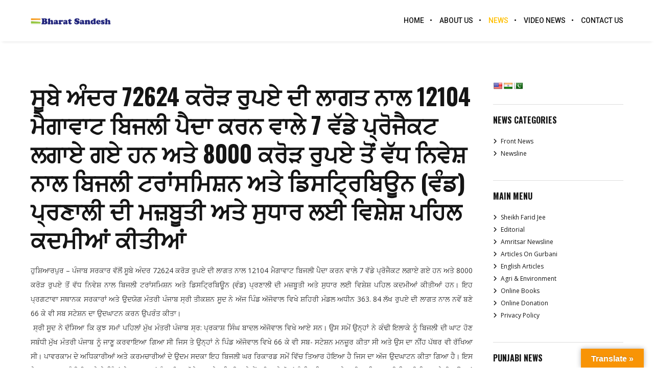

--- FILE ---
content_type: text/html; charset=UTF-8
request_url: https://www.bharatsandesh.com/2011/11/13/72624-12104-2606/
body_size: 43558
content:
<!DOCTYPE html>
<html lang="en-GB" class="ut-no-js">
<!--
##########################################################################################
BROOKLYN WORDPRESS THEME BY UNITED THEMES™

DESIGNED BY MARCEL MOERKENS
DEVELOPED BY UNITED THEMES™ (A BRAND OF DIGISHARK© LLC)

© 2011-2026 BROOKLYN WORDPRESS THEME
POWERED BY UNITED THEMES™
ALL RIGHTS RESERVED

UNITED THEMES™
WEB DEVELOPMENT FORGE EST.2011
WWW.UNITEDTHEMES.COM

Version: 4.9.9.5u
##########################################################################################
-->
<head>
    <meta charset="UTF-8">
    <meta name="viewport" content="width=device-width, initial-scale=1">

    
    
        <meta property="og:url" content="https://www.bharatsandesh.com/2011/11/13/72624-12104-2606/"/>
<meta property="og:title" content="&#2616;&#2626;&#2604;&#2631; &#2565;&#2672;&#2598;&#2608; 72624 &#2581;&#2608;&#2635;&#2652; &#2608;&#2625;&#2602;&#2575; &#2598;&#2624; &#2610;&#2622;&#2583;&#2596; &#2600;&#2622;&#2610; 12104 &#2606;&#2632;&#2583;&#2622;&#2613;&#2622;&#2591; &#2604;&#2623;&#2588;&#2610;&#2624; &#2602;&#2632;&#2598;&#2622; &#2581;&#2608;&#2600; &#2613;&#2622;&#2610;&#2631; 7 &#2613;&#2673;&#2593;&#2631; &#2602;&#2637;&#2608;&#2635;&#2588;&#2632;&#2581;&#2591; &#2610;&#2583;&#2622;&#2575; &#2583;&#2575; &#2617;&#2600; &#2565;&#2596;&#2631; 8000 &#2581;&#2608;&#2635;&#2652; &#2608;&#2625;&#2602;&#2575; &#2596;&#2635;&#2562; &#2613;&#2673;&#2599; &#2600;&#2623;&#2613;&#2631;&#2614; &#2600;&#2622;&#2610; &#2604;&#2623;&#2588;&#2610;&#2624; &#2591;&#2608;&#2622;&#2562;&#2616;&#2606;&#2623;&#2614;&#2600; &#2565;&#2596;&#2631; &#2593;&#2623;&#2616;&#2591;&#2637;&#2608;&#2623;&#2604;&#2623;&#2570;&#2600; (&#2613;&#2672;&#2593;) &#2602;&#2637;&#2608;&#2595;&#2622;&#2610;&#2624; &#2598;&#2624; &#2606;&#2651;&#2604;&#2626;&#2596;&#2624; &#2565;&#2596;&#2631; &#2616;&#2625;&#2599;&#2622;&#2608; &#2610;&#2568; &#2613;&#2623;&#2614;&#2631;&#2614; &#2602;&#2617;&#2623;&#2610; &#2581;&#2598;&#2606;&#2624;&#2566;&#2562; &#2581;&#2624;&#2596;&#2624;&#2566;&#2562;" />
<meta property="og:description" content="&#2617;&#2625;&#2614;&#2623;&#2566;&#2608;&#2602;&#2625;&#2608; &#8211; &#2602;&#2672;&#2588;&#2622;&#2604; &#2616;&#2608;&#2581;&#2622;&#2608; &#2613;&#2673;&#2610;&#2635;&#2562; &#2616;&#2626;&#2604;&#2631; &#2565;&#2672;&#2598;&#2608; 72624 &#2581;&#2608;&#2635;&#2652; &#2608;&#2625;&#2602;&#2575; &#2598;&#2624; &#2610;&#2622;&#2583;&#2596; &#2600;&#2622;&#2610; 12104 &#2606;&#2632;&#2583;&#2622;&#2613;&#2622;&#2591; &#2604;&#2623;&#2588;&#2610;&#2624; &#2602;&#2632;&#2598;&#2622; &#2581;&#2608;&#2600; &#2613;&#2622;&#2610;&#2631; 7 &#2613;&#2673;&#2593;&#2631; &#2602;&#2637;&#2608;&#2635;&#2588;&#2632;&#2581;&#2591; &#2610;&#2583;&#2622;&#2575; &#2583;&#2575; &#2617;&#2600; &#2565;&#2596;&#2631; 8000 &#2581;&#2608;&#2635;&#2652; &#2608;&#2625;&#2602;&#2575; &#2596;&#2635;&#2562; &#2613;&#2673;&#2599; &#2600;&#2623;&#2613;&#2631;&#2614; &#2600;&#2622;&#2610; &#2604;&#2623;&#2588;&#2610;&#2624; &#2591;&#2608;&#2622;&#2562;&#2616;&#2606;&#2623;&#2614;&#2600; &#2565;&#2596;&#2631; &#2593;&#2623;&#2616;&#2591;&#2637;&#2608;&#2623;&#2604;&#2623;&#2570;&#2600; (&#2613;&#2672;&#2593;) &#2602;&#2637;&#2608;&#2595;&#2622;&#2610;&#2624; &#2598;&#2624;&hellip; Related" />
<meta property="og:type" content="article" />
        <meta name="description" content="English &amp; Punjabi News Portal">

        
    <!-- RSS & Pingbacks -->
	<link rel="pingback" href="https://www.bharatsandesh.com/xmlrpc.php" />
    <link rel="profile" href="https://gmpg.org/xfn/11">
    
    <!-- Favicon -->
	        
                        
        <link rel="shortcut&#x20;icon" href="http://www.bharatsandesh.com/wp-content/themes/brooklyn/images/default/fav-32.png" type="image/png" />
        <link rel="icon" href="http://www.bharatsandesh.com/wp-content/themes/brooklyn/images/default/fav-32.png" type="image/png" />

    
    <!-- Apple Touch Icons -->
        <link rel="apple-touch-icon" href="http://www.bharatsandesh.com/wp-content/themes/brooklyn/images/default/fav-57.png">
    
        <link rel="apple-touch-icon" sizes="72x72" href="http://www.bharatsandesh.com/wp-content/themes/brooklyn/images/default/fav-72.png" />
    
        <link rel="apple-touch-icon" sizes="114x114" href="http://www.bharatsandesh.com/wp-content/themes/brooklyn/images/default/fav-114.png" />
    
        <link rel="apple-touch-icon" sizes="144x144" href="http://www.bharatsandesh.com/wp-content/themes/brooklyn/images/default/fav-144.png" />
    
    
    <title>&#2616;&#2626;&#2604;&#2631; &#2565;&#2672;&#2598;&#2608; 72624 &#2581;&#2608;&#2635;&#2652; &#2608;&#2625;&#2602;&#2575; &#2598;&#2624; &#2610;&#2622;&#2583;&#2596; &#2600;&#2622;&#2610; 12104 &#2606;&#2632;&#2583;&#2622;&#2613;&#2622;&#2591; &#2604;&#2623;&#2588;&#2610;&#2624; &#2602;&#2632;&#2598;&#2622; &#2581;&#2608;&#2600; &#2613;&#2622;&#2610;&#2631; 7 &#2613;&#2673;&#2593;&#2631; &#2602;&#2637;&#2608;&#2635;&#2588;&#2632;&#2581;&#2591; &#2610;&#2583;&#2622;&#2575; &#2583;&#2575; &#2617;&#2600; &#2565;&#2596;&#2631; 8000 &#2581;&#2608;&#2635;&#2652; &#2608;&#2625;&#2602;&#2575; &#2596;&#2635;&#2562; &#2613;&#2673;&#2599; &#2600;&#2623;&#2613;&#2631;&#2614; &#2600;&#2622;&#2610; &#2604;&#2623;&#2588;&#2610;&#2624; &#2591;&#2608;&#2622;&#2562;&#2616;&#2606;&#2623;&#2614;&#2600; &#2565;&#2596;&#2631; &#2593;&#2623;&#2616;&#2591;&#2637;&#2608;&#2623;&#2604;&#2623;&#2570;&#2600; (&#2613;&#2672;&#2593;) &#2602;&#2637;&#2608;&#2595;&#2622;&#2610;&#2624; &#2598;&#2624; &#2606;&#2651;&#2604;&#2626;&#2596;&#2624; &#2565;&#2596;&#2631; &#2616;&#2625;&#2599;&#2622;&#2608; &#2610;&#2568; &#2613;&#2623;&#2614;&#2631;&#2614; &#2602;&#2617;&#2623;&#2610; &#2581;&#2598;&#2606;&#2624;&#2566;&#2562; &#2581;&#2624;&#2596;&#2624;&#2566;&#2562; | Bharat Sandesh Online</title>
<meta name='robots' content='max-image-preview:large' />

            
            <link rel="dns-prefetch" href="https://fonts.googleapis.com">
            <link rel="preconnect" href="https://fonts.googleapis.com" crossorigin="anonymous">
            <link rel="preload" href="//fonts.googleapis.com/css?family=Open+Sans:400:|Oswald:700:,700,200|Roboto:500:,400normal,400|Peralta:400:&#038;subsets=latin&#038;display=swap" as="fetch" crossorigin="anonymous">

            
            
        <link rel='dns-prefetch' href='//translate.google.com' />
<link rel='dns-prefetch' href='//stats.wp.com' />
<link rel='dns-prefetch' href='//fonts.googleapis.com' />
<link rel='preconnect' href='//i0.wp.com' />
<link rel='preconnect' href='//c0.wp.com' />
<link rel="alternate" type="application/rss+xml" title="Bharat Sandesh Online &raquo; Feed" href="https://www.bharatsandesh.com/feed/" />
<link rel="alternate" title="oEmbed (JSON)" type="application/json+oembed" href="https://www.bharatsandesh.com/wp-json/oembed/1.0/embed?url=https%3A%2F%2Fwww.bharatsandesh.com%2F2011%2F11%2F13%2F72624-12104-2606%2F" />
<link rel="alternate" title="oEmbed (XML)" type="text/xml+oembed" href="https://www.bharatsandesh.com/wp-json/oembed/1.0/embed?url=https%3A%2F%2Fwww.bharatsandesh.com%2F2011%2F11%2F13%2F72624-12104-2606%2F&#038;format=xml" />
<style id='wp-img-auto-sizes-contain-inline-css' type='text/css'>
img:is([sizes=auto i],[sizes^="auto," i]){contain-intrinsic-size:3000px 1500px}
/*# sourceURL=wp-img-auto-sizes-contain-inline-css */
</style>

<link rel='stylesheet' id='sgr-css' href='https://www.bharatsandesh.com/wp-content/plugins/simple-google-recaptcha/sgr.css?ver=1664049716' type='text/css' media='all' />
<link rel='stylesheet' id='jetpack_related-posts-css' href='https://c0.wp.com/p/jetpack/15.3.1/modules/related-posts/related-posts.css' type='text/css' media='all' />
<style id='classic-theme-styles-inline-css' type='text/css'>
/*! This file is auto-generated */
.wp-block-button__link{color:#fff;background-color:#32373c;border-radius:9999px;box-shadow:none;text-decoration:none;padding:calc(.667em + 2px) calc(1.333em + 2px);font-size:1.125em}.wp-block-file__button{background:#32373c;color:#fff;text-decoration:none}
/*# sourceURL=/wp-includes/css/classic-themes.min.css */
</style>
<link rel='stylesheet' id='contact-form-7-css' href='https://www.bharatsandesh.com/wp-content/plugins/contact-form-7/includes/css/styles.css?ver=6.1.4' type='text/css' media='all' />
<link rel='stylesheet' id='google-language-translator-css' href='https://www.bharatsandesh.com/wp-content/plugins/google-language-translator/css/style.css?ver=6.0.20' type='text/css' media='' />
<link rel='stylesheet' id='glt-toolbar-styles-css' href='https://www.bharatsandesh.com/wp-content/plugins/google-language-translator/css/toolbar.css?ver=6.0.20' type='text/css' media='' />
<link rel='stylesheet' id='ut-core-font-and-icons-css' href='https://www.bharatsandesh.com/wp-content/themes/brooklyn/css/ut.core.fonts.min.css?ver=6.9' type='text/css' media='all' />
<link rel='stylesheet' id='ut-core-plugins-css' href='https://www.bharatsandesh.com/wp-content/themes/brooklyn/css/ut.core.plugins.min.css?ver=6.9' type='text/css' media='all' />
<link rel='stylesheet' id='js_composer_front-css' href='https://www.bharatsandesh.com/wp-content/plugins/js_composer/assets/css/js_composer.min.css?ver=8.8.8' type='text/css' media='all' />
<link rel='stylesheet' id='ut-shortcodes-css' href='https://www.bharatsandesh.com/wp-content/themes/brooklyn/css/ut.scodes.min.css?ver=6.9' type='text/css' media='all' />
<link rel='stylesheet' id='ut-vc-shortcodes-css' href='https://www.bharatsandesh.com/wp-content/themes/brooklyn/css/ut.vc.min.css?ver=6.9' type='text/css' media='all' />
<link rel='stylesheet' id='ut-main-style-css' href='https://www.bharatsandesh.com/wp-content/themes/brooklyn/style.css?ver=4.9.9.5' type='text/css' media='all' />
<link rel='stylesheet' id='ut-theme-style-css' href='https://www.bharatsandesh.com/wp-content/themes/brooklyn/css/ut.theme.min.css?ver=4.9.9.5' type='text/css' media='all' />
<link rel='stylesheet' id='ut-google-fonts-css' href='//fonts.googleapis.com/css?family=Open+Sans%3A400%3A%7COswald%3A700%3A%2C700%2C200%7CRoboto%3A500%3A%2C400normal%2C400%7CPeralta%3A400%3A&#038;ver=6.9#038;subsets=latin&#038;display=swap' type='text/css' media='all' />
<script type="text/javascript" src="https://c0.wp.com/c/6.9/wp-includes/js/jquery/jquery.min.js" id="jquery-core-js"></script>
<script type="text/javascript" src="https://c0.wp.com/c/6.9/wp-includes/js/jquery/jquery-migrate.min.js" id="jquery-migrate-js"></script>
<script type="text/javascript" id="jquery-js-after">
/* <![CDATA[ */
var pluginsLoadedParams = {"distortion":{"scriptUrl":["https:\/\/www.bharatsandesh.com\/wp-content\/themes\/brooklyn\/js\/three\/three.min.js","https:\/\/www.bharatsandesh.com\/wp-content\/themes\/brooklyn\/js\/ut-distortion.min.js"]},"flickity":{"scriptUrl":["https:\/\/www.bharatsandesh.com\/wp-content\/themes\/brooklyn\/js\/flickity\/flickity.pkgd.min.js"]},"flexslider":{"styleUrl":[{"url":"https:\/\/www.bharatsandesh.com\/wp-content\/themes\/brooklyn\/css\/flexslider.min.css","dependency":"#ut-main-style-css"}],"scriptUrl":["https:\/\/www.bharatsandesh.com\/wp-content\/themes\/brooklyn\/js\/ut-flexslider.min.js"]},"lightGallery":{"styleUrl":[{"url":"https:\/\/www.bharatsandesh.com\/wp-content\/themes\/brooklyn\/assets\/vendor\/lightGallery\/css\/lightgallery.min.css","dependency":"#ut-main-style-css"}],"scriptUrl":["https:\/\/www.bharatsandesh.com\/wp-content\/themes\/brooklyn\/assets\/vendor\/lightGallery\/js\/lightgallery-all.min.js"]},"swiper":{"styleUrl":[{"url":"https:\/\/www.bharatsandesh.com\/wp-content\/themes\/brooklyn\/assets\/vendor\/swiper\/swiper-bundle.min.css","dependency":"#ut-main-style-css"}],"scriptUrl":["https:\/\/www.bharatsandesh.com\/wp-content\/themes\/brooklyn\/assets\/vendor\/swiper\/swiper-bundle.min.js"]},"gsap":{"scriptUrl":["https:\/\/www.bharatsandesh.com\/wp-content\/themes\/brooklyn\/assets\/vendor\/gsap\/gsap.min.js"]},"gsap-ScrollTrigger":{"scriptUrl":["https:\/\/www.bharatsandesh.com\/wp-content\/themes\/brooklyn\/assets\/vendor\/gsap\/ScrollTrigger.min.js"]},"gsap-draggable":{"scriptUrl":["https:\/\/www.bharatsandesh.com\/wp-content\/themes\/brooklyn\/assets\/vendor\/gsap\/Draggable.min.js"]},"simplebar":{"scriptUrl":["https:\/\/www.bharatsandesh.com\/wp-content\/themes\/brooklyn\/js\/simplebar\/simplebar.js"]},"isotope":{"scriptUrl":["https:\/\/www.bharatsandesh.com\/wp-content\/plugins\/ut-shortcodes\/js\/plugins\/isotope\/isotope.pkgd.min.js"]},"tweenmax":{"scriptUrl":["https:\/\/www.bharatsandesh.com\/wp-content\/themes\/brooklyn\/js\/greensock\/TweenMax.min.js"]},"stickit":{"scriptUrl":["https:\/\/www.bharatsandesh.com\/wp-content\/themes\/brooklyn\/js\/stickit\/stickit.min.js"]},"fitVids":{"scriptUrl":["https:\/\/www.bharatsandesh.com\/wp-content\/themes\/brooklyn\/js\/fitvid\/fitvid.min.js"]},"typewriter":{"scriptUrl":["https:\/\/www.bharatsandesh.com\/wp-content\/plugins\/ut-shortcodes\/js\/plugins\/typewriter\/typewriter.min.js"]},"particlesJS":{"scriptUrl":["https:\/\/www.bharatsandesh.com\/wp-content\/themes\/brooklyn\/js\/particles.min.js"]},"auroraJS":{"scriptUrl":["https:\/\/www.bharatsandesh.com\/wp-content\/themes\/brooklyn\/js\/noise\/noise.min.js","https:\/\/www.bharatsandesh.com\/wp-content\/themes\/brooklyn\/js\/noise\/aurora.min.js"]},"swirlJS":{"scriptUrl":["https:\/\/www.bharatsandesh.com\/wp-content\/themes\/brooklyn\/js\/noise\/noise.min.js","https:\/\/www.bharatsandesh.com\/wp-content\/themes\/brooklyn\/js\/noise\/swirl.min.js"]},"shiftJS":{"scriptUrl":["https:\/\/www.bharatsandesh.com\/wp-content\/themes\/brooklyn\/js\/noise\/noise.min.js","https:\/\/www.bharatsandesh.com\/wp-content\/themes\/brooklyn\/js\/noise\/shift.min.js"]},"pipelineJS":{"scriptUrl":["https:\/\/www.bharatsandesh.com\/wp-content\/themes\/brooklyn\/js\/noise\/noise.min.js","https:\/\/www.bharatsandesh.com\/wp-content\/themes\/brooklyn\/js\/noise\/pipeline.min.js"]},"coalesceJS":{"scriptUrl":["https:\/\/www.bharatsandesh.com\/wp-content\/themes\/brooklyn\/js\/noise\/noise.min.js","https:\/\/www.bharatsandesh.com\/wp-content\/themes\/brooklyn\/js\/noise\/coalesce.min.js"]},"customcursor":{"scriptUrl":["https:\/\/www.bharatsandesh.com\/wp-content\/themes\/brooklyn\/js\/ut-custom-cursor.min.js"]},"revealfx":{"scriptUrl":["https:\/\/www.bharatsandesh.com\/wp-content\/themes\/brooklyn\/js\/anime\/anime.min.js","https:\/\/www.bharatsandesh.com\/wp-content\/themes\/brooklyn\/js\/anime\/revealfx.min.js"]},"vivus":{"scriptUrl":["https:\/\/www.bharatsandesh.com\/wp-content\/themes\/brooklyn\/js\/vivus\/vivus.min.js"]},"morphbox_base":{"scriptUrl":["https:\/\/www.bharatsandesh.com\/wp-content\/themes\/brooklyn\/js\/three\/three.min.js","https:\/\/www.bharatsandesh.com\/wp-content\/themes\/brooklyn\/js\/greensock\/TweenLite.min.js","https:\/\/www.bharatsandesh.com\/wp-content\/themes\/brooklyn\/js\/greensock\/EasePack.min.js","https:\/\/www.bharatsandesh.com\/wp-content\/themes\/brooklyn\/js\/greensock\/CSSPlugin.min.js"]},"morphbox":{"scriptUrl":["https:\/\/www.bharatsandesh.com\/wp-content\/themes\/brooklyn\/js\/ut-morph-box.min.js"]},"buttonParticles":{"scriptUrl":["https:\/\/www.bharatsandesh.com\/wp-content\/themes\/brooklyn\/js\/anime\/anime.min.js","https:\/\/www.bharatsandesh.com\/wp-content\/themes\/brooklyn\/js\/anime\/button-particles.min.js"]},"ie_css_poly":{"scriptUrl":["https:\/\/www.bharatsandesh.com\/wp-content\/themes\/brooklyn\/js\/ie11-js-poly.min.js"],"styleUrl":[{"url":"https:\/\/www.bharatsandesh.com\/wp-content\/themes\/brooklyn\/css\/ie11-css-poly.min.css","dependency":"#ut-main-style-css"}]},"anime":{"scriptUrl":["https:\/\/www.bharatsandesh.com\/wp-content\/themes\/brooklyn\/js\/anime\/anime.min.js"]},"reactslider":{"scriptUrl":["https:\/\/www.bharatsandesh.com\/wp-content\/themes\/brooklyn\/js\/ut-react-slider.min.js"]},"ytplayer":{"scriptUrl":["https:\/\/www.bharatsandesh.com\/wp-content\/themes\/brooklyn\/js\/jquery.mb.YTPlayer.min.js"]},"vimeo":{"scriptUrl":["https:\/\/www.bharatsandesh.com\/wp-content\/themes\/brooklyn\/js\/vimeo.player.min.js","https:\/\/www.bharatsandesh.com\/wp-content\/themes\/brooklyn\/js\/jquery.vimelar.min.js"]},"videolib":{"scriptUrl":["https:\/\/www.bharatsandesh.com\/wp-content\/themes\/brooklyn\/js\/ut-videoplayer-lib.min.js"]},"draggableGallery":{"styleUrl":[{"url":"https:\/\/www.bharatsandesh.com\/wp-content\/plugins\/ut-shortcodes\/\/shortcodes\/draggable-gallery\/css\/draggable-gallery.min.css","dependency":"#ut-main-style-css"}],"scriptUrl":["https:\/\/www.bharatsandesh.com\/wp-content\/themes\/brooklyn\/assets\/vendor\/gsap\/gsap.min.js","https:\/\/www.bharatsandesh.com\/wp-content\/themes\/brooklyn\/assets\/vendor\/gsap\/ScrollTrigger.min.js","https:\/\/www.bharatsandesh.com\/wp-content\/themes\/brooklyn\/assets\/vendor\/gsap\/Draggable.min.js","https:\/\/www.bharatsandesh.com\/wp-content\/plugins\/ut-shortcodes\/\/shortcodes\/draggable-gallery\/js\/draggable-gallery.min.js"]},"masonry":{"scriptUrl":["https:\/\/www.bharatsandesh.com\/wp-content\/plugins\/ut-portfolio\/assets\/js\/jquery.utmasonry.min.js"]},"accordion":{"scriptUrl":["https:\/\/www.bharatsandesh.com\/wp-content\/plugins\/ut-shortcodes\/js\/plugins\/accordion\/accordion.min.js"]},"comparison":{"scriptUrl":["https:\/\/www.bharatsandesh.com\/wp-content\/plugins\/ut-shortcodes\/js\/ut.comparisonslider.min.js"]},"boostrap":{"scriptUrl":["https:\/\/www.bharatsandesh.com\/wp-content\/plugins\/ut-shortcodes\/js\/plugins\/bootstrap\/bootstrap.min.js"]},"countup":{"scriptUrl":["https:\/\/www.bharatsandesh.com\/wp-content\/plugins\/ut-shortcodes\/js\/plugins\/countup\/countup.min.js"]},"bounty":{"scriptUrl":["https:\/\/www.bharatsandesh.com\/wp-content\/plugins\/ut-shortcodes\/js\/plugins\/bounty\/bounty.min.js"]},"slot":{"scriptUrl":["https:\/\/www.bharatsandesh.com\/wp-content\/plugins\/ut-shortcodes\/js\/plugins\/slot\/ut.slotmachine.min.js"]},"owl":{"styleUrl":[{"url":"https:\/\/www.bharatsandesh.com\/wp-content\/plugins\/ut-shortcodes\/js\/plugins\/owlsider\/css\/owl.carousel.min.css"}],"scriptUrl":["https:\/\/www.bharatsandesh.com\/wp-content\/plugins\/ut-shortcodes\/js\/plugins\/owlsider\/js\/owl.carousel.min.js"]},"pie_chart":{"scriptUrl":["https:\/\/www.bharatsandesh.com\/wp-content\/plugins\/ut-shortcodes\/js\/plugins\/chartjs\/Chart.bundle.min.js"]},"tilt":{"scriptUrl":["https:\/\/www.bharatsandesh.com\/wp-content\/plugins\/ut-shortcodes\/js\/plugins\/tilt\/tilt.jquery.min.js"]}};
(function($){"use strict";function is_ms_ie(){const ua=window.navigator.userAgent;const msie=ua.indexOf("MSIE ");window.isMsIE=msie>0||!!navigator.userAgent.match(/Trident.*rv\:11\./);}
is_ms_ie();var loaded_resources=[],loaded_files=[],loading_files=[],callback_queue=[];function delete_from_array(array,source){var index=array.indexOf(source);if(index>-1){array.splice(index,1);}}
function check_loaded(needle,haystack){for(var i=0;i<needle.length;i++){if(haystack.indexOf(needle[i])===-1){return false;}}
return true;}
function check_callback_queue(){var i;var _callback_queue=callback_queue.slice();for(i=0;i<_callback_queue.length;i++){if(check_loaded(pluginsLoadedParams[_callback_queue[i][0]].scriptUrl,loaded_files)){callback_queue.splice(i,1);if(typeof _callback_queue[i][2]==='function'){_callback_queue[i][2](_callback_queue[i][1]);}}}}
$.getMultiScripts=function(arr,settings){var _arr=$.map(arr,function(scr){loading_files.push(scr);return $.getScript(scr);});_arr.push($.Deferred(function(deferred){$(deferred.resolve);}));return $.when.apply($,_arr);};var check_plugin=function(dom_element,settings){if(!dom_element.length||pluginsLoadedParams[settings.source]===undefined){return;}
if(settings.ieblock!=='undefined'&&settings.ieblock&&window.isMsIE){return;}
if(typeof $.fn[settings.plugin]!=='undefined'||typeof window[settings.plugin]!=='undefined'){if(typeof settings.callback==='function'){settings.callback(dom_element);}}else{$.ajaxSetup({cache:true});if(pluginsLoadedParams[settings.source].styleUrl!==undefined){$.each(pluginsLoadedParams[settings.source].styleUrl,function(index){if(pluginsLoadedParams[settings.source].styleUrl[index]['dependency']!==undefined&&$(pluginsLoadedParams[settings.source].styleUrl[index]['dependency']).length){$('<link/>',{rel:'stylesheet',href:pluginsLoadedParams[settings.source].styleUrl[index]['url']}).insertBefore(pluginsLoadedParams[settings.source].styleUrl[index]['dependency']);}else{$('<link/>',{rel:'stylesheet',href:pluginsLoadedParams[settings.source].styleUrl[index]['url']}).appendTo('head');}
pluginsLoadedParams[settings.source].styleUrl.splice(index,1);});}
if(loaded_resources.indexOf(settings.source)!==-1){if(typeof settings.callback==='function'){settings.callback(dom_element);return true;}}
var files_to_load=pluginsLoadedParams[settings.source].scriptUrl.slice();$.each(files_to_load,function(index,element){if(element!==undefined&&loaded_files.indexOf(element)>-1){delete_from_array(files_to_load,element);}});var _files_to_load=files_to_load.slice();$.each(_files_to_load,function(index,element){if(element!==undefined&&loading_files.indexOf(element)>-1){delete_from_array(files_to_load,element);let _settings=Object.assign({},settings);callback_queue.push([_settings.source,dom_element,_settings.callback]);}});if(files_to_load.length){$.getMultiScripts(files_to_load,settings).done(function(){loaded_resources.push(settings.source);$.each(files_to_load,function(index,element){loaded_files.push(element);});check_callback_queue();if(typeof settings.callback==='function'){settings.callback(dom_element);}});}}};jQuery.fn.ut_require_js=function(settings){check_plugin(this,settings);};$(document).on('click','.ut-wait-for-plugin',function(event){event.stopImmediatePropagation();event.preventDefault();return'';});})(jQuery);
//# sourceURL=jquery-js-after
/* ]]> */
</script>
<script type="text/javascript" id="sgr-js-extra">
/* <![CDATA[ */
var sgr = {"sgr_site_key":"6LevLxYcAAAAACra2s8M5PG9Lda7F-0e0VdWt1Dq"};
//# sourceURL=sgr-js-extra
/* ]]> */
</script>
<script type="text/javascript" src="https://www.bharatsandesh.com/wp-content/plugins/simple-google-recaptcha/sgr.js?ver=1664049716" id="sgr-js"></script>
<script type="text/javascript" id="jetpack_related-posts-js-extra">
/* <![CDATA[ */
var related_posts_js_options = {"post_heading":"h4"};
//# sourceURL=jetpack_related-posts-js-extra
/* ]]> */
</script>
<script type="text/javascript" src="https://c0.wp.com/p/jetpack/15.3.1/_inc/build/related-posts/related-posts.min.js" id="jetpack_related-posts-js"></script>
<script type="text/javascript" src="https://www.bharatsandesh.com/wp-content/plugins/ut-shortcodes/js/plugins/modernizr/modernizr.min.js?ver=2.6.2" id="modernizr-js"></script>
<script type="text/javascript" src="https://www.bharatsandesh.com/wp-content/themes/brooklyn/js/ut-scriptlibrary.min.js?ver=4.9.9.5" id="ut-scriptlibrary-js"></script>
<script></script><link rel="https://api.w.org/" href="https://www.bharatsandesh.com/wp-json/" /><link rel="alternate" title="JSON" type="application/json" href="https://www.bharatsandesh.com/wp-json/wp/v2/posts/13851" /><link rel="EditURI" type="application/rsd+xml" title="RSD" href="https://www.bharatsandesh.com/xmlrpc.php?rsd" />
<meta name="generator" content="WordPress 6.9" />
<link rel="canonical" href="https://www.bharatsandesh.com/2011/11/13/72624-12104-2606/" />
<link rel='shortlink' href='https://www.bharatsandesh.com/?p=13851' />
<style>p.hello{font-size:12px;color:darkgray;}#google_language_translator,#flags{text-align:left;}#google_language_translator{clear:both;}#flags{width:165px;}#flags a{display:inline-block;margin-right:2px;}#google_language_translator a{display:none!important;}div.skiptranslate.goog-te-gadget{display:inline!important;}.goog-te-gadget{color:transparent!important;}.goog-te-gadget{font-size:0px!important;}.goog-branding{display:none;}.goog-tooltip{display: none!important;}.goog-tooltip:hover{display: none!important;}.goog-text-highlight{background-color:transparent!important;border:none!important;box-shadow:none!important;}#google_language_translator select.goog-te-combo{color:#32373c;}div.skiptranslate{display:none!important;}body{top:0px!important;}#goog-gt-{display:none!important;}font font{background-color:transparent!important;box-shadow:none!important;position:initial!important;}#glt-translate-trigger > span{color:#ffffff;}#glt-translate-trigger{background:#f89406;}.goog-te-gadget .goog-te-combo{width:100%;}</style><style>
    .ut-video-container {
        z-index: unset;
    }
    #ut-hero .ut-video-container {
        z-index: 1 !important;
    }</style>	<style>img#wpstats{display:none}</style>
		<style id="ut-spacing-custom-css" type="text/css">.vc_section[data-vc-full-width] > .ut-row-has-filled-cols:not([data-vc-full-width]) {margin-left: 20px;margin-right: 20px;}@media (max-width: 767px) {.vc_section > .vc_row-has-fill.ut-row-has-filled-cols.vc_column-gap-1 { padding-top: 79.5px;padding-bottom: 79.5px;}.vc_section > .vc_row-has-fill.ut-row-has-filled-cols.vc_column-gap-2 { padding-top: 79px;padding-bottom: 79px;}.vc_section > .vc_row-has-fill.ut-row-has-filled-cols.vc_column-gap-3 { padding-top: 78.5px;padding-bottom: 78.5px;}.vc_section > .vc_row-has-fill.ut-row-has-filled-cols.vc_column-gap-4 { padding-top: 78px;padding-bottom: 78px;}.vc_section > .vc_row-has-fill.ut-row-has-filled-cols.vc_column-gap-5 { padding-top: 77.5px;padding-bottom: 77.5px;}.vc_section > .vc_row-has-fill.ut-row-has-filled-cols.vc_column-gap-10 { padding-top: 75px;padding-bottom: 75px;}.vc_section > .vc_row-has-fill.ut-row-has-filled-cols.vc_column-gap-15 { padding-top: 72.5px;padding-bottom: 72.5px;}.vc_section > .vc_row-has-fill.ut-row-has-filled-cols.vc_column-gap-20 { padding-top: 70px;padding-bottom: 70px;}.vc_section > .vc_row-has-fill.ut-row-has-filled-cols.vc_column-gap-25 { padding-top: 67.5px;padding-bottom: 67.5px;}.vc_section > .vc_row-has-fill.ut-row-has-filled-cols.vc_column-gap-30 { padding-top: 65px;padding-bottom: 65px;}.vc_section > .vc_row-has-fill.ut-row-has-filled-cols.vc_column-gap-35 { padding-top: 62.5px;padding-bottom: 62.5px;}.vc_section > .vc_row-has-fill.ut-row-has-filled-cols.vc_column-gap-40 { padding-top: 60px;padding-bottom: 60px;}}@media (max-width: 1024px) {.vc_row.vc_column-gap-0{ margin-left: -0px;margin-right: -0px;}.vc_row.vc_column-gap-1{ margin-left: -0.5px;margin-right: -0.5px;}.vc_row.vc_column-gap-2{ margin-left: -1px;margin-right: -1px;}.vc_row.vc_column-gap-3{ margin-left: -1.5px;margin-right: -1.5px;}.vc_row.vc_column-gap-4{ margin-left: -2px;margin-right: -2px;}.vc_row.vc_column-gap-5{ margin-left: -2.5px;margin-right: -2.5px;}.vc_row.vc_column-gap-10{ margin-left: -5px;margin-right: -5px;}.vc_row.vc_column-gap-15{ margin-left: -7.5px;margin-right: -7.5px;}.vc_row.vc_column-gap-20{ margin-left: -10px;margin-right: -10px;}.vc_row.vc_column-gap-25{ margin-left: -12.5px;margin-right: -12.5px;}.vc_row.vc_column-gap-30{ margin-left: -15px;margin-right: -15px;}.vc_row.vc_column-gap-35{ margin-left: -17.5px;margin-right: -17.5px;}.vc_row.vc_column-gap-40{ margin-left: -20px;margin-right: -20px;}.vc_section[data-vc-full-width] > .vc_row:not(.vc_row-has-fill).vc_column-gap-1 { margin-left: 19.5px;margin-right: 19.5px;}.vc_section[data-vc-full-width] > .vc_row:not(.vc_row-has-fill).vc_column-gap-2 { margin-left: 19px;margin-right: 19px;}.vc_section[data-vc-full-width] > .vc_row:not(.vc_row-has-fill).vc_column-gap-3 { margin-left: 18.5px;margin-right: 18.5px;}.vc_section[data-vc-full-width] > .vc_row:not(.vc_row-has-fill).vc_column-gap-4 { margin-left: 18px;margin-right: 18px;}.vc_section[data-vc-full-width] > .vc_row:not(.vc_row-has-fill).vc_column-gap-5 { margin-left: 17.5px;margin-right: 17.5px;}.vc_section[data-vc-full-width] > .vc_row:not(.vc_row-has-fill).vc_column-gap-10 { margin-left: 15px;margin-right: 15px;}.vc_section[data-vc-full-width] > .vc_row:not(.vc_row-has-fill).vc_column-gap-15 { margin-left: 12.5px;margin-right: 12.5px;}.vc_section[data-vc-full-width] > .vc_row:not(.vc_row-has-fill).vc_column-gap-20 { margin-left: 10px;margin-right: 10px;}.vc_section[data-vc-full-width] > .vc_row:not(.vc_row-has-fill).vc_column-gap-25 { margin-left: 7.5px;margin-right: 7.5px;}.vc_section[data-vc-full-width] > .vc_row:not(.vc_row-has-fill).vc_column-gap-30 { margin-left: 5px;margin-right: 5px;}.vc_section[data-vc-full-width] > .vc_row:not(.vc_row-has-fill).vc_column-gap-35 { margin-left: 2.5px;margin-right: 2.5px;}.vc_section[data-vc-full-width] > .vc_row:not(.vc_row-has-fill).vc_column-gap-40 { margin-left: 0px;margin-right: 0px;}.ut-vc-80.vc_section > .vc_row.ut-row-has-filled-cols.vc_column-gap-0 + .vc_row-full-width + .vc_row,.ut-vc-80.vc_section > .vc_row.ut-row-has-filled-cols.vc_column-gap-0 + .vc_row-full-width + .vc_row {margin-top: 80px;}.ut-vc-80.vc_section > .vc_row.ut-row-has-filled-cols.vc_column-gap-1 + .vc_row-full-width + .vc_row,.ut-vc-80.vc_section > .vc_row.ut-row-has-filled-cols.vc_column-gap-1 + .vc_row-full-width + .vc_row {margin-top: 79.5px;}.ut-vc-80.vc_section > .vc_row.ut-row-has-filled-cols.vc_column-gap-2 + .vc_row-full-width + .vc_row,.ut-vc-80.vc_section > .vc_row.ut-row-has-filled-cols.vc_column-gap-2 + .vc_row-full-width + .vc_row {margin-top: 79px;}.ut-vc-80.vc_section > .vc_row.ut-row-has-filled-cols.vc_column-gap-3 + .vc_row-full-width + .vc_row,.ut-vc-80.vc_section > .vc_row.ut-row-has-filled-cols.vc_column-gap-3 + .vc_row-full-width + .vc_row {margin-top: 78.5px;}.ut-vc-80.vc_section > .vc_row.ut-row-has-filled-cols.vc_column-gap-4 + .vc_row-full-width + .vc_row,.ut-vc-80.vc_section > .vc_row.ut-row-has-filled-cols.vc_column-gap-4 + .vc_row-full-width + .vc_row {margin-top: 78px;}.ut-vc-80.vc_section > .vc_row.ut-row-has-filled-cols.vc_column-gap-5 + .vc_row-full-width + .vc_row,.ut-vc-80.vc_section > .vc_row.ut-row-has-filled-cols.vc_column-gap-5 + .vc_row-full-width + .vc_row {margin-top: 77.5px;}.ut-vc-80.vc_section > .vc_row.ut-row-has-filled-cols.vc_column-gap-10 + .vc_row-full-width + .vc_row,.ut-vc-80.vc_section > .vc_row.ut-row-has-filled-cols.vc_column-gap-10 + .vc_row-full-width + .vc_row {margin-top: 75px;}.ut-vc-80.vc_section > .vc_row.ut-row-has-filled-cols.vc_column-gap-15 + .vc_row-full-width + .vc_row,.ut-vc-80.vc_section > .vc_row.ut-row-has-filled-cols.vc_column-gap-15 + .vc_row-full-width + .vc_row {margin-top: 72.5px;}.ut-vc-80.vc_section > .vc_row.ut-row-has-filled-cols.vc_column-gap-20 + .vc_row-full-width + .vc_row,.ut-vc-80.vc_section > .vc_row.ut-row-has-filled-cols.vc_column-gap-20 + .vc_row-full-width + .vc_row {margin-top: 70px;}.ut-vc-80.vc_section > .vc_row.ut-row-has-filled-cols.vc_column-gap-25 + .vc_row-full-width + .vc_row,.ut-vc-80.vc_section > .vc_row.ut-row-has-filled-cols.vc_column-gap-25 + .vc_row-full-width + .vc_row {margin-top: 67.5px;}.ut-vc-80.vc_section > .vc_row.ut-row-has-filled-cols.vc_column-gap-30 + .vc_row-full-width + .vc_row,.ut-vc-80.vc_section > .vc_row.ut-row-has-filled-cols.vc_column-gap-30 + .vc_row-full-width + .vc_row {margin-top: 65px;}.ut-vc-80.vc_section > .vc_row.ut-row-has-filled-cols.vc_column-gap-35 + .vc_row-full-width + .vc_row,.ut-vc-80.vc_section > .vc_row.ut-row-has-filled-cols.vc_column-gap-35 + .vc_row-full-width + .vc_row {margin-top: 62.5px;}.ut-vc-80.vc_section > .vc_row.ut-row-has-filled-cols.vc_column-gap-40 + .vc_row-full-width + .vc_row,.ut-vc-80.vc_section > .vc_row.ut-row-has-filled-cols.vc_column-gap-40 + .vc_row-full-width + .vc_row {margin-top: 60px;}.ut-vc-80.vc_section > .vc_row:not(.vc_row-has-fill).ut-row-has-filled-cols.vc_column-gap-0 + .vc_row-full-width + .vc_row.vc_row-has-fill,.ut-vc-80.vc_section > .vc_row:not(.vc_row-has-fill).ut-row-has-filled-cols.vc_column-gap-0 + .vc_row-full-width + .vc_row.vc_row-has-fill {margin-top: 80px;}.ut-vc-80.vc_section > .vc_row:not(.vc_row-has-fill).ut-row-has-filled-cols.vc_column-gap-1 + .vc_row-full-width + .vc_row.vc_row-has-fill,.ut-vc-80.vc_section > .vc_row:not(.vc_row-has-fill).ut-row-has-filled-cols.vc_column-gap-1 + .vc_row-full-width + .vc_row.vc_row-has-fill {margin-top: 79.5px;}.ut-vc-80.vc_section > .vc_row:not(.vc_row-has-fill).ut-row-has-filled-cols.vc_column-gap-2 + .vc_row-full-width + .vc_row.vc_row-has-fill,.ut-vc-80.vc_section > .vc_row:not(.vc_row-has-fill).ut-row-has-filled-cols.vc_column-gap-2 + .vc_row-full-width + .vc_row.vc_row-has-fill {margin-top: 79px;}.ut-vc-80.vc_section > .vc_row:not(.vc_row-has-fill).ut-row-has-filled-cols.vc_column-gap-3 + .vc_row-full-width + .vc_row.vc_row-has-fill,.ut-vc-80.vc_section > .vc_row:not(.vc_row-has-fill).ut-row-has-filled-cols.vc_column-gap-3 + .vc_row-full-width + .vc_row.vc_row-has-fill {margin-top: 78.5px;}.ut-vc-80.vc_section > .vc_row:not(.vc_row-has-fill).ut-row-has-filled-cols.vc_column-gap-4 + .vc_row-full-width + .vc_row.vc_row-has-fill,.ut-vc-80.vc_section > .vc_row:not(.vc_row-has-fill).ut-row-has-filled-cols.vc_column-gap-4 + .vc_row-full-width + .vc_row.vc_row-has-fill {margin-top: 78px;}.ut-vc-80.vc_section > .vc_row:not(.vc_row-has-fill).ut-row-has-filled-cols.vc_column-gap-5 + .vc_row-full-width + .vc_row.vc_row-has-fill,.ut-vc-80.vc_section > .vc_row:not(.vc_row-has-fill).ut-row-has-filled-cols.vc_column-gap-5 + .vc_row-full-width + .vc_row.vc_row-has-fill {margin-top: 77.5px;}.ut-vc-80.vc_section > .vc_row:not(.vc_row-has-fill).ut-row-has-filled-cols.vc_column-gap-10 + .vc_row-full-width + .vc_row.vc_row-has-fill,.ut-vc-80.vc_section > .vc_row:not(.vc_row-has-fill).ut-row-has-filled-cols.vc_column-gap-10 + .vc_row-full-width + .vc_row.vc_row-has-fill {margin-top: 75px;}.ut-vc-80.vc_section > .vc_row:not(.vc_row-has-fill).ut-row-has-filled-cols.vc_column-gap-15 + .vc_row-full-width + .vc_row.vc_row-has-fill,.ut-vc-80.vc_section > .vc_row:not(.vc_row-has-fill).ut-row-has-filled-cols.vc_column-gap-15 + .vc_row-full-width + .vc_row.vc_row-has-fill {margin-top: 72.5px;}.ut-vc-80.vc_section > .vc_row:not(.vc_row-has-fill).ut-row-has-filled-cols.vc_column-gap-20 + .vc_row-full-width + .vc_row.vc_row-has-fill,.ut-vc-80.vc_section > .vc_row:not(.vc_row-has-fill).ut-row-has-filled-cols.vc_column-gap-20 + .vc_row-full-width + .vc_row.vc_row-has-fill {margin-top: 70px;}.ut-vc-80.vc_section > .vc_row:not(.vc_row-has-fill).ut-row-has-filled-cols.vc_column-gap-25 + .vc_row-full-width + .vc_row.vc_row-has-fill,.ut-vc-80.vc_section > .vc_row:not(.vc_row-has-fill).ut-row-has-filled-cols.vc_column-gap-25 + .vc_row-full-width + .vc_row.vc_row-has-fill {margin-top: 67.5px;}.ut-vc-80.vc_section > .vc_row:not(.vc_row-has-fill).ut-row-has-filled-cols.vc_column-gap-30 + .vc_row-full-width + .vc_row.vc_row-has-fill,.ut-vc-80.vc_section > .vc_row:not(.vc_row-has-fill).ut-row-has-filled-cols.vc_column-gap-30 + .vc_row-full-width + .vc_row.vc_row-has-fill {margin-top: 65px;}.ut-vc-80.vc_section > .vc_row:not(.vc_row-has-fill).ut-row-has-filled-cols.vc_column-gap-35 + .vc_row-full-width + .vc_row.vc_row-has-fill,.ut-vc-80.vc_section > .vc_row:not(.vc_row-has-fill).ut-row-has-filled-cols.vc_column-gap-35 + .vc_row-full-width + .vc_row.vc_row-has-fill {margin-top: 62.5px;}.ut-vc-80.vc_section > .vc_row:not(.vc_row-has-fill).ut-row-has-filled-cols.vc_column-gap-40 + .vc_row-full-width + .vc_row.vc_row-has-fill,.ut-vc-80.vc_section > .vc_row:not(.vc_row-has-fill).ut-row-has-filled-cols.vc_column-gap-40 + .vc_row-full-width + .vc_row.vc_row-has-fill {margin-top: 60px;}.ut-vc-80.vc_section > .vc_row.ut-row-has-filled-cols.vc_column-gap-0.vc_row-has-fill + .vc_row-full-width + .vc_row:not(.vc_row-has-fill),.ut-vc-80.vc_section > .vc_row.ut-row-has-filled-cols.vc_column-gap-0.vc_row-has-fill + .vc_row-full-width + .vc_row:not(.vc_row-has-fill) {margin-top: 80px;}.ut-vc-80.vc_section > .vc_row.ut-row-has-filled-cols.vc_column-gap-1.vc_row-has-fill + .vc_row-full-width + .vc_row:not(.vc_row-has-fill),.ut-vc-80.vc_section > .vc_row.ut-row-has-filled-cols.vc_column-gap-1.vc_row-has-fill + .vc_row-full-width + .vc_row:not(.vc_row-has-fill) {margin-top: 80px;}.ut-vc-80.vc_section > .vc_row.ut-row-has-filled-cols.vc_column-gap-2.vc_row-has-fill + .vc_row-full-width + .vc_row:not(.vc_row-has-fill),.ut-vc-80.vc_section > .vc_row.ut-row-has-filled-cols.vc_column-gap-2.vc_row-has-fill + .vc_row-full-width + .vc_row:not(.vc_row-has-fill) {margin-top: 80px;}.ut-vc-80.vc_section > .vc_row.ut-row-has-filled-cols.vc_column-gap-3.vc_row-has-fill + .vc_row-full-width + .vc_row:not(.vc_row-has-fill),.ut-vc-80.vc_section > .vc_row.ut-row-has-filled-cols.vc_column-gap-3.vc_row-has-fill + .vc_row-full-width + .vc_row:not(.vc_row-has-fill) {margin-top: 80px;}.ut-vc-80.vc_section > .vc_row.ut-row-has-filled-cols.vc_column-gap-4.vc_row-has-fill + .vc_row-full-width + .vc_row:not(.vc_row-has-fill),.ut-vc-80.vc_section > .vc_row.ut-row-has-filled-cols.vc_column-gap-4.vc_row-has-fill + .vc_row-full-width + .vc_row:not(.vc_row-has-fill) {margin-top: 80px;}.ut-vc-80.vc_section > .vc_row.ut-row-has-filled-cols.vc_column-gap-5.vc_row-has-fill + .vc_row-full-width + .vc_row:not(.vc_row-has-fill),.ut-vc-80.vc_section > .vc_row.ut-row-has-filled-cols.vc_column-gap-5.vc_row-has-fill + .vc_row-full-width + .vc_row:not(.vc_row-has-fill) {margin-top: 80px;}.ut-vc-80.vc_section > .vc_row.ut-row-has-filled-cols.vc_column-gap-10.vc_row-has-fill + .vc_row-full-width + .vc_row:not(.vc_row-has-fill),.ut-vc-80.vc_section > .vc_row.ut-row-has-filled-cols.vc_column-gap-10.vc_row-has-fill + .vc_row-full-width + .vc_row:not(.vc_row-has-fill) {margin-top: 80px;}.ut-vc-80.vc_section > .vc_row.ut-row-has-filled-cols.vc_column-gap-15.vc_row-has-fill + .vc_row-full-width + .vc_row:not(.vc_row-has-fill),.ut-vc-80.vc_section > .vc_row.ut-row-has-filled-cols.vc_column-gap-15.vc_row-has-fill + .vc_row-full-width + .vc_row:not(.vc_row-has-fill) {margin-top: 80px;}.ut-vc-80.vc_section > .vc_row.ut-row-has-filled-cols.vc_column-gap-20.vc_row-has-fill + .vc_row-full-width + .vc_row:not(.vc_row-has-fill),.ut-vc-80.vc_section > .vc_row.ut-row-has-filled-cols.vc_column-gap-20.vc_row-has-fill + .vc_row-full-width + .vc_row:not(.vc_row-has-fill) {margin-top: 80px;}.ut-vc-80.vc_section > .vc_row.ut-row-has-filled-cols.vc_column-gap-25.vc_row-has-fill + .vc_row-full-width + .vc_row:not(.vc_row-has-fill),.ut-vc-80.vc_section > .vc_row.ut-row-has-filled-cols.vc_column-gap-25.vc_row-has-fill + .vc_row-full-width + .vc_row:not(.vc_row-has-fill) {margin-top: 80px;}.ut-vc-80.vc_section > .vc_row.ut-row-has-filled-cols.vc_column-gap-30.vc_row-has-fill + .vc_row-full-width + .vc_row:not(.vc_row-has-fill),.ut-vc-80.vc_section > .vc_row.ut-row-has-filled-cols.vc_column-gap-30.vc_row-has-fill + .vc_row-full-width + .vc_row:not(.vc_row-has-fill) {margin-top: 80px;}.ut-vc-80.vc_section > .vc_row.ut-row-has-filled-cols.vc_column-gap-35.vc_row-has-fill + .vc_row-full-width + .vc_row:not(.vc_row-has-fill),.ut-vc-80.vc_section > .vc_row.ut-row-has-filled-cols.vc_column-gap-35.vc_row-has-fill + .vc_row-full-width + .vc_row:not(.vc_row-has-fill) {margin-top: 80px;}.ut-vc-80.vc_section > .vc_row.ut-row-has-filled-cols.vc_column-gap-40.vc_row-has-fill + .vc_row-full-width + .vc_row:not(.vc_row-has-fill),.ut-vc-80.vc_section > .vc_row.ut-row-has-filled-cols.vc_column-gap-40.vc_row-has-fill + .vc_row-full-width + .vc_row:not(.vc_row-has-fill) {margin-top: 80px;}.ut-vc-80.vc_section > .vc_row.ut-row-has-filled-cols.vc_column-gap-0.vc_row-has-fill + .vc_row-full-width + .vc_row.vc_row-has-fill,.ut-vc-80.vc_section > .vc_row.ut-row-has-filled-cols.vc_column-gap-0.vc_row-has-fill + .vc_row-full-width + .vc_row.vc_row-has-fill {margin-top: 0;}.ut-vc-80.vc_section > .vc_row.ut-row-has-filled-cols.vc_column-gap-1.vc_row-has-fill + .vc_row-full-width + .vc_row.vc_row-has-fill,.ut-vc-80.vc_section > .vc_row.ut-row-has-filled-cols.vc_column-gap-1.vc_row-has-fill + .vc_row-full-width + .vc_row.vc_row-has-fill {margin-top: 0;}.ut-vc-80.vc_section > .vc_row.ut-row-has-filled-cols.vc_column-gap-2.vc_row-has-fill + .vc_row-full-width + .vc_row.vc_row-has-fill,.ut-vc-80.vc_section > .vc_row.ut-row-has-filled-cols.vc_column-gap-2.vc_row-has-fill + .vc_row-full-width + .vc_row.vc_row-has-fill {margin-top: 0;}.ut-vc-80.vc_section > .vc_row.ut-row-has-filled-cols.vc_column-gap-3.vc_row-has-fill + .vc_row-full-width + .vc_row.vc_row-has-fill,.ut-vc-80.vc_section > .vc_row.ut-row-has-filled-cols.vc_column-gap-3.vc_row-has-fill + .vc_row-full-width + .vc_row.vc_row-has-fill {margin-top: 0;}.ut-vc-80.vc_section > .vc_row.ut-row-has-filled-cols.vc_column-gap-4.vc_row-has-fill + .vc_row-full-width + .vc_row.vc_row-has-fill,.ut-vc-80.vc_section > .vc_row.ut-row-has-filled-cols.vc_column-gap-4.vc_row-has-fill + .vc_row-full-width + .vc_row.vc_row-has-fill {margin-top: 0;}.ut-vc-80.vc_section > .vc_row.ut-row-has-filled-cols.vc_column-gap-5.vc_row-has-fill + .vc_row-full-width + .vc_row.vc_row-has-fill,.ut-vc-80.vc_section > .vc_row.ut-row-has-filled-cols.vc_column-gap-5.vc_row-has-fill + .vc_row-full-width + .vc_row.vc_row-has-fill {margin-top: 0;}.ut-vc-80.vc_section > .vc_row.ut-row-has-filled-cols.vc_column-gap-10.vc_row-has-fill + .vc_row-full-width + .vc_row.vc_row-has-fill,.ut-vc-80.vc_section > .vc_row.ut-row-has-filled-cols.vc_column-gap-10.vc_row-has-fill + .vc_row-full-width + .vc_row.vc_row-has-fill {margin-top: 0;}.ut-vc-80.vc_section > .vc_row.ut-row-has-filled-cols.vc_column-gap-15.vc_row-has-fill + .vc_row-full-width + .vc_row.vc_row-has-fill,.ut-vc-80.vc_section > .vc_row.ut-row-has-filled-cols.vc_column-gap-15.vc_row-has-fill + .vc_row-full-width + .vc_row.vc_row-has-fill {margin-top: 0;}.ut-vc-80.vc_section > .vc_row.ut-row-has-filled-cols.vc_column-gap-20.vc_row-has-fill + .vc_row-full-width + .vc_row.vc_row-has-fill,.ut-vc-80.vc_section > .vc_row.ut-row-has-filled-cols.vc_column-gap-20.vc_row-has-fill + .vc_row-full-width + .vc_row.vc_row-has-fill {margin-top: 0;}.ut-vc-80.vc_section > .vc_row.ut-row-has-filled-cols.vc_column-gap-25.vc_row-has-fill + .vc_row-full-width + .vc_row.vc_row-has-fill,.ut-vc-80.vc_section > .vc_row.ut-row-has-filled-cols.vc_column-gap-25.vc_row-has-fill + .vc_row-full-width + .vc_row.vc_row-has-fill {margin-top: 0;}.ut-vc-80.vc_section > .vc_row.ut-row-has-filled-cols.vc_column-gap-30.vc_row-has-fill + .vc_row-full-width + .vc_row.vc_row-has-fill,.ut-vc-80.vc_section > .vc_row.ut-row-has-filled-cols.vc_column-gap-30.vc_row-has-fill + .vc_row-full-width + .vc_row.vc_row-has-fill {margin-top: 0;}.ut-vc-80.vc_section > .vc_row.ut-row-has-filled-cols.vc_column-gap-35.vc_row-has-fill + .vc_row-full-width + .vc_row.vc_row-has-fill,.ut-vc-80.vc_section > .vc_row.ut-row-has-filled-cols.vc_column-gap-35.vc_row-has-fill + .vc_row-full-width + .vc_row.vc_row-has-fill {margin-top: 0;}.ut-vc-80.vc_section > .vc_row.ut-row-has-filled-cols.vc_column-gap-40.vc_row-has-fill + .vc_row-full-width + .vc_row.vc_row-has-fill,.ut-vc-80.vc_section > .vc_row.ut-row-has-filled-cols.vc_column-gap-40.vc_row-has-fill + .vc_row-full-width + .vc_row.vc_row-has-fill {margin-top: 0;}.ut-vc-80.vc_section > .vc_row + .vc_row-full-width + .vc_row:not(.vc_row-has-fill).ut-row-has-filled-cols.vc_column-gap-0,.ut-vc-80.vc_section > .vc_row + .vc_row-full-width + .vc_row:not(.vc_row-has-fill).ut-row-has-filled-cols.vc_column-gap-0 {margin-top: 40px;}.ut-vc-80.vc_section > .vc_row + .vc_row-full-width + .vc_row:not(.vc_row-has-fill).ut-row-has-filled-cols.vc_column-gap-1,.ut-vc-80.vc_section > .vc_row + .vc_row-full-width + .vc_row:not(.vc_row-has-fill).ut-row-has-filled-cols.vc_column-gap-1 {margin-top: 39.5px;}.ut-vc-80.vc_section > .vc_row + .vc_row-full-width + .vc_row:not(.vc_row-has-fill).ut-row-has-filled-cols.vc_column-gap-2,.ut-vc-80.vc_section > .vc_row + .vc_row-full-width + .vc_row:not(.vc_row-has-fill).ut-row-has-filled-cols.vc_column-gap-2 {margin-top: 39px;}.ut-vc-80.vc_section > .vc_row + .vc_row-full-width + .vc_row:not(.vc_row-has-fill).ut-row-has-filled-cols.vc_column-gap-3,.ut-vc-80.vc_section > .vc_row + .vc_row-full-width + .vc_row:not(.vc_row-has-fill).ut-row-has-filled-cols.vc_column-gap-3 {margin-top: 38.5px;}.ut-vc-80.vc_section > .vc_row + .vc_row-full-width + .vc_row:not(.vc_row-has-fill).ut-row-has-filled-cols.vc_column-gap-4,.ut-vc-80.vc_section > .vc_row + .vc_row-full-width + .vc_row:not(.vc_row-has-fill).ut-row-has-filled-cols.vc_column-gap-4 {margin-top: 38px;}.ut-vc-80.vc_section > .vc_row + .vc_row-full-width + .vc_row:not(.vc_row-has-fill).ut-row-has-filled-cols.vc_column-gap-5,.ut-vc-80.vc_section > .vc_row + .vc_row-full-width + .vc_row:not(.vc_row-has-fill).ut-row-has-filled-cols.vc_column-gap-5 {margin-top: 37.5px;}.ut-vc-80.vc_section > .vc_row + .vc_row-full-width + .vc_row:not(.vc_row-has-fill).ut-row-has-filled-cols.vc_column-gap-10,.ut-vc-80.vc_section > .vc_row + .vc_row-full-width + .vc_row:not(.vc_row-has-fill).ut-row-has-filled-cols.vc_column-gap-10 {margin-top: 35px;}.ut-vc-80.vc_section > .vc_row + .vc_row-full-width + .vc_row:not(.vc_row-has-fill).ut-row-has-filled-cols.vc_column-gap-15,.ut-vc-80.vc_section > .vc_row + .vc_row-full-width + .vc_row:not(.vc_row-has-fill).ut-row-has-filled-cols.vc_column-gap-15 {margin-top: 32.5px;}.ut-vc-80.vc_section > .vc_row + .vc_row-full-width + .vc_row:not(.vc_row-has-fill).ut-row-has-filled-cols.vc_column-gap-20,.ut-vc-80.vc_section > .vc_row + .vc_row-full-width + .vc_row:not(.vc_row-has-fill).ut-row-has-filled-cols.vc_column-gap-20 {margin-top: 30px;}.ut-vc-80.vc_section > .vc_row + .vc_row-full-width + .vc_row:not(.vc_row-has-fill).ut-row-has-filled-cols.vc_column-gap-25,.ut-vc-80.vc_section > .vc_row + .vc_row-full-width + .vc_row:not(.vc_row-has-fill).ut-row-has-filled-cols.vc_column-gap-25 {margin-top: 27.5px;}.ut-vc-80.vc_section > .vc_row + .vc_row-full-width + .vc_row:not(.vc_row-has-fill).ut-row-has-filled-cols.vc_column-gap-30,.ut-vc-80.vc_section > .vc_row + .vc_row-full-width + .vc_row:not(.vc_row-has-fill).ut-row-has-filled-cols.vc_column-gap-30 {margin-top: 25px;}.ut-vc-80.vc_section > .vc_row + .vc_row-full-width + .vc_row:not(.vc_row-has-fill).ut-row-has-filled-cols.vc_column-gap-35,.ut-vc-80.vc_section > .vc_row + .vc_row-full-width + .vc_row:not(.vc_row-has-fill).ut-row-has-filled-cols.vc_column-gap-35 {margin-top: 22.5px;}.ut-vc-80.vc_section > .vc_row + .vc_row-full-width + .vc_row:not(.vc_row-has-fill).ut-row-has-filled-cols.vc_column-gap-40,.ut-vc-80.vc_section > .vc_row + .vc_row-full-width + .vc_row:not(.vc_row-has-fill).ut-row-has-filled-cols.vc_column-gap-40 {margin-top: 20px;}.ut-vc-80.vc_section > .vc_row.vc_row-has-fill + .vc_row-full-width + .vc_row:not(.vc_row-has-fill).ut-row-has-filled-cols.vc_column-gap-0,.ut-vc-80.vc_section > .vc_row.vc_row-has-fill + .vc_row-full-width + .vc_row:not(.vc_row-has-fill).ut-row-has-filled-cols.vc_column-gap-0 {margin-top: 80px;}.ut-vc-80.vc_section > .vc_row.vc_row-has-fill + .vc_row-full-width + .vc_row:not(.vc_row-has-fill).ut-row-has-filled-cols.vc_column-gap-1,.ut-vc-80.vc_section > .vc_row.vc_row-has-fill + .vc_row-full-width + .vc_row:not(.vc_row-has-fill).ut-row-has-filled-cols.vc_column-gap-1 {margin-top: 79.5px;}.ut-vc-80.vc_section > .vc_row.vc_row-has-fill + .vc_row-full-width + .vc_row:not(.vc_row-has-fill).ut-row-has-filled-cols.vc_column-gap-2,.ut-vc-80.vc_section > .vc_row.vc_row-has-fill + .vc_row-full-width + .vc_row:not(.vc_row-has-fill).ut-row-has-filled-cols.vc_column-gap-2 {margin-top: 79px;}.ut-vc-80.vc_section > .vc_row.vc_row-has-fill + .vc_row-full-width + .vc_row:not(.vc_row-has-fill).ut-row-has-filled-cols.vc_column-gap-3,.ut-vc-80.vc_section > .vc_row.vc_row-has-fill + .vc_row-full-width + .vc_row:not(.vc_row-has-fill).ut-row-has-filled-cols.vc_column-gap-3 {margin-top: 78.5px;}.ut-vc-80.vc_section > .vc_row.vc_row-has-fill + .vc_row-full-width + .vc_row:not(.vc_row-has-fill).ut-row-has-filled-cols.vc_column-gap-4,.ut-vc-80.vc_section > .vc_row.vc_row-has-fill + .vc_row-full-width + .vc_row:not(.vc_row-has-fill).ut-row-has-filled-cols.vc_column-gap-4 {margin-top: 78px;}.ut-vc-80.vc_section > .vc_row.vc_row-has-fill + .vc_row-full-width + .vc_row:not(.vc_row-has-fill).ut-row-has-filled-cols.vc_column-gap-5,.ut-vc-80.vc_section > .vc_row.vc_row-has-fill + .vc_row-full-width + .vc_row:not(.vc_row-has-fill).ut-row-has-filled-cols.vc_column-gap-5 {margin-top: 77.5px;}.ut-vc-80.vc_section > .vc_row.vc_row-has-fill + .vc_row-full-width + .vc_row:not(.vc_row-has-fill).ut-row-has-filled-cols.vc_column-gap-10,.ut-vc-80.vc_section > .vc_row.vc_row-has-fill + .vc_row-full-width + .vc_row:not(.vc_row-has-fill).ut-row-has-filled-cols.vc_column-gap-10 {margin-top: 75px;}.ut-vc-80.vc_section > .vc_row.vc_row-has-fill + .vc_row-full-width + .vc_row:not(.vc_row-has-fill).ut-row-has-filled-cols.vc_column-gap-15,.ut-vc-80.vc_section > .vc_row.vc_row-has-fill + .vc_row-full-width + .vc_row:not(.vc_row-has-fill).ut-row-has-filled-cols.vc_column-gap-15 {margin-top: 72.5px;}.ut-vc-80.vc_section > .vc_row.vc_row-has-fill + .vc_row-full-width + .vc_row:not(.vc_row-has-fill).ut-row-has-filled-cols.vc_column-gap-20,.ut-vc-80.vc_section > .vc_row.vc_row-has-fill + .vc_row-full-width + .vc_row:not(.vc_row-has-fill).ut-row-has-filled-cols.vc_column-gap-20 {margin-top: 70px;}.ut-vc-80.vc_section > .vc_row.vc_row-has-fill + .vc_row-full-width + .vc_row:not(.vc_row-has-fill).ut-row-has-filled-cols.vc_column-gap-25,.ut-vc-80.vc_section > .vc_row.vc_row-has-fill + .vc_row-full-width + .vc_row:not(.vc_row-has-fill).ut-row-has-filled-cols.vc_column-gap-25 {margin-top: 67.5px;}.ut-vc-80.vc_section > .vc_row.vc_row-has-fill + .vc_row-full-width + .vc_row:not(.vc_row-has-fill).ut-row-has-filled-cols.vc_column-gap-30,.ut-vc-80.vc_section > .vc_row.vc_row-has-fill + .vc_row-full-width + .vc_row:not(.vc_row-has-fill).ut-row-has-filled-cols.vc_column-gap-30 {margin-top: 65px;}.ut-vc-80.vc_section > .vc_row.vc_row-has-fill + .vc_row-full-width + .vc_row:not(.vc_row-has-fill).ut-row-has-filled-cols.vc_column-gap-35,.ut-vc-80.vc_section > .vc_row.vc_row-has-fill + .vc_row-full-width + .vc_row:not(.vc_row-has-fill).ut-row-has-filled-cols.vc_column-gap-35 {margin-top: 62.5px;}.ut-vc-80.vc_section > .vc_row.vc_row-has-fill + .vc_row-full-width + .vc_row:not(.vc_row-has-fill).ut-row-has-filled-cols.vc_column-gap-40,.ut-vc-80.vc_section > .vc_row.vc_row-has-fill + .vc_row-full-width + .vc_row:not(.vc_row-has-fill).ut-row-has-filled-cols.vc_column-gap-40 {margin-top: 60px;}.ut-vc-80.vc_section > .vc_row:not(.vc_row-has-fill).ut-row-has-filled-cols.vc_column-gap-0 + .vc_row-full-width + .vc_row:not(.vc_row-has-fill).ut-row-has-filled-cols.vc_column-gap-0,.ut-vc-80.vc_section > .vc_row:not(.vc_row-has-fill).ut-row-has-filled-cols.vc_column-gap-0 + .vc_row-full-width + .vc_row:not(.vc_row-has-fill).ut-row-has-filled-cols.vc_column-gap-0 {margin-top: 0px;}.ut-vc-80.vc_section > .vc_row:not(.vc_row-has-fill).ut-row-has-filled-cols.vc_column-gap-0 + .vc_row-full-width + .vc_row:not(.vc_row-has-fill).ut-row-has-filled-cols.vc_column-gap-1,.ut-vc-80.vc_section > .vc_row:not(.vc_row-has-fill).ut-row-has-filled-cols.vc_column-gap-0 + .vc_row-full-width + .vc_row:not(.vc_row-has-fill).ut-row-has-filled-cols.vc_column-gap-1 {margin-top: 79.5px;}.ut-vc-80.vc_section > .vc_row:not(.vc_row-has-fill).ut-row-has-filled-cols.vc_column-gap-0 + .vc_row-full-width + .vc_row:not(.vc_row-has-fill).ut-row-has-filled-cols.vc_column-gap-2,.ut-vc-80.vc_section > .vc_row:not(.vc_row-has-fill).ut-row-has-filled-cols.vc_column-gap-0 + .vc_row-full-width + .vc_row:not(.vc_row-has-fill).ut-row-has-filled-cols.vc_column-gap-2 {margin-top: 79px;}.ut-vc-80.vc_section > .vc_row:not(.vc_row-has-fill).ut-row-has-filled-cols.vc_column-gap-0 + .vc_row-full-width + .vc_row:not(.vc_row-has-fill).ut-row-has-filled-cols.vc_column-gap-3,.ut-vc-80.vc_section > .vc_row:not(.vc_row-has-fill).ut-row-has-filled-cols.vc_column-gap-0 + .vc_row-full-width + .vc_row:not(.vc_row-has-fill).ut-row-has-filled-cols.vc_column-gap-3 {margin-top: 78.5px;}.ut-vc-80.vc_section > .vc_row:not(.vc_row-has-fill).ut-row-has-filled-cols.vc_column-gap-0 + .vc_row-full-width + .vc_row:not(.vc_row-has-fill).ut-row-has-filled-cols.vc_column-gap-4,.ut-vc-80.vc_section > .vc_row:not(.vc_row-has-fill).ut-row-has-filled-cols.vc_column-gap-0 + .vc_row-full-width + .vc_row:not(.vc_row-has-fill).ut-row-has-filled-cols.vc_column-gap-4 {margin-top: 78px;}.ut-vc-80.vc_section > .vc_row:not(.vc_row-has-fill).ut-row-has-filled-cols.vc_column-gap-0 + .vc_row-full-width + .vc_row:not(.vc_row-has-fill).ut-row-has-filled-cols.vc_column-gap-5,.ut-vc-80.vc_section > .vc_row:not(.vc_row-has-fill).ut-row-has-filled-cols.vc_column-gap-0 + .vc_row-full-width + .vc_row:not(.vc_row-has-fill).ut-row-has-filled-cols.vc_column-gap-5 {margin-top: 77.5px;}.ut-vc-80.vc_section > .vc_row:not(.vc_row-has-fill).ut-row-has-filled-cols.vc_column-gap-0 + .vc_row-full-width + .vc_row:not(.vc_row-has-fill).ut-row-has-filled-cols.vc_column-gap-10,.ut-vc-80.vc_section > .vc_row:not(.vc_row-has-fill).ut-row-has-filled-cols.vc_column-gap-0 + .vc_row-full-width + .vc_row:not(.vc_row-has-fill).ut-row-has-filled-cols.vc_column-gap-10 {margin-top: 75px;}.ut-vc-80.vc_section > .vc_row:not(.vc_row-has-fill).ut-row-has-filled-cols.vc_column-gap-0 + .vc_row-full-width + .vc_row:not(.vc_row-has-fill).ut-row-has-filled-cols.vc_column-gap-15,.ut-vc-80.vc_section > .vc_row:not(.vc_row-has-fill).ut-row-has-filled-cols.vc_column-gap-0 + .vc_row-full-width + .vc_row:not(.vc_row-has-fill).ut-row-has-filled-cols.vc_column-gap-15 {margin-top: 72.5px;}.ut-vc-80.vc_section > .vc_row:not(.vc_row-has-fill).ut-row-has-filled-cols.vc_column-gap-0 + .vc_row-full-width + .vc_row:not(.vc_row-has-fill).ut-row-has-filled-cols.vc_column-gap-20,.ut-vc-80.vc_section > .vc_row:not(.vc_row-has-fill).ut-row-has-filled-cols.vc_column-gap-0 + .vc_row-full-width + .vc_row:not(.vc_row-has-fill).ut-row-has-filled-cols.vc_column-gap-20 {margin-top: 70px;}.ut-vc-80.vc_section > .vc_row:not(.vc_row-has-fill).ut-row-has-filled-cols.vc_column-gap-0 + .vc_row-full-width + .vc_row:not(.vc_row-has-fill).ut-row-has-filled-cols.vc_column-gap-25,.ut-vc-80.vc_section > .vc_row:not(.vc_row-has-fill).ut-row-has-filled-cols.vc_column-gap-0 + .vc_row-full-width + .vc_row:not(.vc_row-has-fill).ut-row-has-filled-cols.vc_column-gap-25 {margin-top: 67.5px;}.ut-vc-80.vc_section > .vc_row:not(.vc_row-has-fill).ut-row-has-filled-cols.vc_column-gap-0 + .vc_row-full-width + .vc_row:not(.vc_row-has-fill).ut-row-has-filled-cols.vc_column-gap-30,.ut-vc-80.vc_section > .vc_row:not(.vc_row-has-fill).ut-row-has-filled-cols.vc_column-gap-0 + .vc_row-full-width + .vc_row:not(.vc_row-has-fill).ut-row-has-filled-cols.vc_column-gap-30 {margin-top: 65px;}.ut-vc-80.vc_section > .vc_row:not(.vc_row-has-fill).ut-row-has-filled-cols.vc_column-gap-0 + .vc_row-full-width + .vc_row:not(.vc_row-has-fill).ut-row-has-filled-cols.vc_column-gap-35,.ut-vc-80.vc_section > .vc_row:not(.vc_row-has-fill).ut-row-has-filled-cols.vc_column-gap-0 + .vc_row-full-width + .vc_row:not(.vc_row-has-fill).ut-row-has-filled-cols.vc_column-gap-35 {margin-top: 62.5px;}.ut-vc-80.vc_section > .vc_row:not(.vc_row-has-fill).ut-row-has-filled-cols.vc_column-gap-0 + .vc_row-full-width + .vc_row:not(.vc_row-has-fill).ut-row-has-filled-cols.vc_column-gap-40,.ut-vc-80.vc_section > .vc_row:not(.vc_row-has-fill).ut-row-has-filled-cols.vc_column-gap-0 + .vc_row-full-width + .vc_row:not(.vc_row-has-fill).ut-row-has-filled-cols.vc_column-gap-40 {margin-top: 60px;}.ut-vc-80.vc_section > .vc_row:not(.vc_row-has-fill).ut-row-has-filled-cols.vc_column-gap-1 + .vc_row-full-width + .vc_row:not(.vc_row-has-fill).ut-row-has-filled-cols.vc_column-gap-0,.ut-vc-80.vc_section > .vc_row:not(.vc_row-has-fill).ut-row-has-filled-cols.vc_column-gap-1 + .vc_row-full-width + .vc_row:not(.vc_row-has-fill).ut-row-has-filled-cols.vc_column-gap-0 {margin-top: 79.5px;}.ut-vc-80.vc_section > .vc_row:not(.vc_row-has-fill).ut-row-has-filled-cols.vc_column-gap-1 + .vc_row-full-width + .vc_row:not(.vc_row-has-fill).ut-row-has-filled-cols.vc_column-gap-1,.ut-vc-80.vc_section > .vc_row:not(.vc_row-has-fill).ut-row-has-filled-cols.vc_column-gap-1 + .vc_row-full-width + .vc_row:not(.vc_row-has-fill).ut-row-has-filled-cols.vc_column-gap-1 {margin-top: 0px;}.ut-vc-80.vc_section > .vc_row:not(.vc_row-has-fill).ut-row-has-filled-cols.vc_column-gap-1 + .vc_row-full-width + .vc_row:not(.vc_row-has-fill).ut-row-has-filled-cols.vc_column-gap-2,.ut-vc-80.vc_section > .vc_row:not(.vc_row-has-fill).ut-row-has-filled-cols.vc_column-gap-1 + .vc_row-full-width + .vc_row:not(.vc_row-has-fill).ut-row-has-filled-cols.vc_column-gap-2 {margin-top: 78.5px;}.ut-vc-80.vc_section > .vc_row:not(.vc_row-has-fill).ut-row-has-filled-cols.vc_column-gap-1 + .vc_row-full-width + .vc_row:not(.vc_row-has-fill).ut-row-has-filled-cols.vc_column-gap-3,.ut-vc-80.vc_section > .vc_row:not(.vc_row-has-fill).ut-row-has-filled-cols.vc_column-gap-1 + .vc_row-full-width + .vc_row:not(.vc_row-has-fill).ut-row-has-filled-cols.vc_column-gap-3 {margin-top: 78px;}.ut-vc-80.vc_section > .vc_row:not(.vc_row-has-fill).ut-row-has-filled-cols.vc_column-gap-1 + .vc_row-full-width + .vc_row:not(.vc_row-has-fill).ut-row-has-filled-cols.vc_column-gap-4,.ut-vc-80.vc_section > .vc_row:not(.vc_row-has-fill).ut-row-has-filled-cols.vc_column-gap-1 + .vc_row-full-width + .vc_row:not(.vc_row-has-fill).ut-row-has-filled-cols.vc_column-gap-4 {margin-top: 77.5px;}.ut-vc-80.vc_section > .vc_row:not(.vc_row-has-fill).ut-row-has-filled-cols.vc_column-gap-1 + .vc_row-full-width + .vc_row:not(.vc_row-has-fill).ut-row-has-filled-cols.vc_column-gap-5,.ut-vc-80.vc_section > .vc_row:not(.vc_row-has-fill).ut-row-has-filled-cols.vc_column-gap-1 + .vc_row-full-width + .vc_row:not(.vc_row-has-fill).ut-row-has-filled-cols.vc_column-gap-5 {margin-top: 77px;}.ut-vc-80.vc_section > .vc_row:not(.vc_row-has-fill).ut-row-has-filled-cols.vc_column-gap-1 + .vc_row-full-width + .vc_row:not(.vc_row-has-fill).ut-row-has-filled-cols.vc_column-gap-10,.ut-vc-80.vc_section > .vc_row:not(.vc_row-has-fill).ut-row-has-filled-cols.vc_column-gap-1 + .vc_row-full-width + .vc_row:not(.vc_row-has-fill).ut-row-has-filled-cols.vc_column-gap-10 {margin-top: 74.5px;}.ut-vc-80.vc_section > .vc_row:not(.vc_row-has-fill).ut-row-has-filled-cols.vc_column-gap-1 + .vc_row-full-width + .vc_row:not(.vc_row-has-fill).ut-row-has-filled-cols.vc_column-gap-15,.ut-vc-80.vc_section > .vc_row:not(.vc_row-has-fill).ut-row-has-filled-cols.vc_column-gap-1 + .vc_row-full-width + .vc_row:not(.vc_row-has-fill).ut-row-has-filled-cols.vc_column-gap-15 {margin-top: 72px;}.ut-vc-80.vc_section > .vc_row:not(.vc_row-has-fill).ut-row-has-filled-cols.vc_column-gap-1 + .vc_row-full-width + .vc_row:not(.vc_row-has-fill).ut-row-has-filled-cols.vc_column-gap-20,.ut-vc-80.vc_section > .vc_row:not(.vc_row-has-fill).ut-row-has-filled-cols.vc_column-gap-1 + .vc_row-full-width + .vc_row:not(.vc_row-has-fill).ut-row-has-filled-cols.vc_column-gap-20 {margin-top: 69.5px;}.ut-vc-80.vc_section > .vc_row:not(.vc_row-has-fill).ut-row-has-filled-cols.vc_column-gap-1 + .vc_row-full-width + .vc_row:not(.vc_row-has-fill).ut-row-has-filled-cols.vc_column-gap-25,.ut-vc-80.vc_section > .vc_row:not(.vc_row-has-fill).ut-row-has-filled-cols.vc_column-gap-1 + .vc_row-full-width + .vc_row:not(.vc_row-has-fill).ut-row-has-filled-cols.vc_column-gap-25 {margin-top: 67px;}.ut-vc-80.vc_section > .vc_row:not(.vc_row-has-fill).ut-row-has-filled-cols.vc_column-gap-1 + .vc_row-full-width + .vc_row:not(.vc_row-has-fill).ut-row-has-filled-cols.vc_column-gap-30,.ut-vc-80.vc_section > .vc_row:not(.vc_row-has-fill).ut-row-has-filled-cols.vc_column-gap-1 + .vc_row-full-width + .vc_row:not(.vc_row-has-fill).ut-row-has-filled-cols.vc_column-gap-30 {margin-top: 64.5px;}.ut-vc-80.vc_section > .vc_row:not(.vc_row-has-fill).ut-row-has-filled-cols.vc_column-gap-1 + .vc_row-full-width + .vc_row:not(.vc_row-has-fill).ut-row-has-filled-cols.vc_column-gap-35,.ut-vc-80.vc_section > .vc_row:not(.vc_row-has-fill).ut-row-has-filled-cols.vc_column-gap-1 + .vc_row-full-width + .vc_row:not(.vc_row-has-fill).ut-row-has-filled-cols.vc_column-gap-35 {margin-top: 62px;}.ut-vc-80.vc_section > .vc_row:not(.vc_row-has-fill).ut-row-has-filled-cols.vc_column-gap-1 + .vc_row-full-width + .vc_row:not(.vc_row-has-fill).ut-row-has-filled-cols.vc_column-gap-40,.ut-vc-80.vc_section > .vc_row:not(.vc_row-has-fill).ut-row-has-filled-cols.vc_column-gap-1 + .vc_row-full-width + .vc_row:not(.vc_row-has-fill).ut-row-has-filled-cols.vc_column-gap-40 {margin-top: 59.5px;}.ut-vc-80.vc_section > .vc_row:not(.vc_row-has-fill).ut-row-has-filled-cols.vc_column-gap-2 + .vc_row-full-width + .vc_row:not(.vc_row-has-fill).ut-row-has-filled-cols.vc_column-gap-0,.ut-vc-80.vc_section > .vc_row:not(.vc_row-has-fill).ut-row-has-filled-cols.vc_column-gap-2 + .vc_row-full-width + .vc_row:not(.vc_row-has-fill).ut-row-has-filled-cols.vc_column-gap-0 {margin-top: 79px;}.ut-vc-80.vc_section > .vc_row:not(.vc_row-has-fill).ut-row-has-filled-cols.vc_column-gap-2 + .vc_row-full-width + .vc_row:not(.vc_row-has-fill).ut-row-has-filled-cols.vc_column-gap-1,.ut-vc-80.vc_section > .vc_row:not(.vc_row-has-fill).ut-row-has-filled-cols.vc_column-gap-2 + .vc_row-full-width + .vc_row:not(.vc_row-has-fill).ut-row-has-filled-cols.vc_column-gap-1 {margin-top: 78.5px;}.ut-vc-80.vc_section > .vc_row:not(.vc_row-has-fill).ut-row-has-filled-cols.vc_column-gap-2 + .vc_row-full-width + .vc_row:not(.vc_row-has-fill).ut-row-has-filled-cols.vc_column-gap-2,.ut-vc-80.vc_section > .vc_row:not(.vc_row-has-fill).ut-row-has-filled-cols.vc_column-gap-2 + .vc_row-full-width + .vc_row:not(.vc_row-has-fill).ut-row-has-filled-cols.vc_column-gap-2 {margin-top: 0px;}.ut-vc-80.vc_section > .vc_row:not(.vc_row-has-fill).ut-row-has-filled-cols.vc_column-gap-2 + .vc_row-full-width + .vc_row:not(.vc_row-has-fill).ut-row-has-filled-cols.vc_column-gap-3,.ut-vc-80.vc_section > .vc_row:not(.vc_row-has-fill).ut-row-has-filled-cols.vc_column-gap-2 + .vc_row-full-width + .vc_row:not(.vc_row-has-fill).ut-row-has-filled-cols.vc_column-gap-3 {margin-top: 77.5px;}.ut-vc-80.vc_section > .vc_row:not(.vc_row-has-fill).ut-row-has-filled-cols.vc_column-gap-2 + .vc_row-full-width + .vc_row:not(.vc_row-has-fill).ut-row-has-filled-cols.vc_column-gap-4,.ut-vc-80.vc_section > .vc_row:not(.vc_row-has-fill).ut-row-has-filled-cols.vc_column-gap-2 + .vc_row-full-width + .vc_row:not(.vc_row-has-fill).ut-row-has-filled-cols.vc_column-gap-4 {margin-top: 77px;}.ut-vc-80.vc_section > .vc_row:not(.vc_row-has-fill).ut-row-has-filled-cols.vc_column-gap-2 + .vc_row-full-width + .vc_row:not(.vc_row-has-fill).ut-row-has-filled-cols.vc_column-gap-5,.ut-vc-80.vc_section > .vc_row:not(.vc_row-has-fill).ut-row-has-filled-cols.vc_column-gap-2 + .vc_row-full-width + .vc_row:not(.vc_row-has-fill).ut-row-has-filled-cols.vc_column-gap-5 {margin-top: 76.5px;}.ut-vc-80.vc_section > .vc_row:not(.vc_row-has-fill).ut-row-has-filled-cols.vc_column-gap-2 + .vc_row-full-width + .vc_row:not(.vc_row-has-fill).ut-row-has-filled-cols.vc_column-gap-10,.ut-vc-80.vc_section > .vc_row:not(.vc_row-has-fill).ut-row-has-filled-cols.vc_column-gap-2 + .vc_row-full-width + .vc_row:not(.vc_row-has-fill).ut-row-has-filled-cols.vc_column-gap-10 {margin-top: 74px;}.ut-vc-80.vc_section > .vc_row:not(.vc_row-has-fill).ut-row-has-filled-cols.vc_column-gap-2 + .vc_row-full-width + .vc_row:not(.vc_row-has-fill).ut-row-has-filled-cols.vc_column-gap-15,.ut-vc-80.vc_section > .vc_row:not(.vc_row-has-fill).ut-row-has-filled-cols.vc_column-gap-2 + .vc_row-full-width + .vc_row:not(.vc_row-has-fill).ut-row-has-filled-cols.vc_column-gap-15 {margin-top: 71.5px;}.ut-vc-80.vc_section > .vc_row:not(.vc_row-has-fill).ut-row-has-filled-cols.vc_column-gap-2 + .vc_row-full-width + .vc_row:not(.vc_row-has-fill).ut-row-has-filled-cols.vc_column-gap-20,.ut-vc-80.vc_section > .vc_row:not(.vc_row-has-fill).ut-row-has-filled-cols.vc_column-gap-2 + .vc_row-full-width + .vc_row:not(.vc_row-has-fill).ut-row-has-filled-cols.vc_column-gap-20 {margin-top: 69px;}.ut-vc-80.vc_section > .vc_row:not(.vc_row-has-fill).ut-row-has-filled-cols.vc_column-gap-2 + .vc_row-full-width + .vc_row:not(.vc_row-has-fill).ut-row-has-filled-cols.vc_column-gap-25,.ut-vc-80.vc_section > .vc_row:not(.vc_row-has-fill).ut-row-has-filled-cols.vc_column-gap-2 + .vc_row-full-width + .vc_row:not(.vc_row-has-fill).ut-row-has-filled-cols.vc_column-gap-25 {margin-top: 66.5px;}.ut-vc-80.vc_section > .vc_row:not(.vc_row-has-fill).ut-row-has-filled-cols.vc_column-gap-2 + .vc_row-full-width + .vc_row:not(.vc_row-has-fill).ut-row-has-filled-cols.vc_column-gap-30,.ut-vc-80.vc_section > .vc_row:not(.vc_row-has-fill).ut-row-has-filled-cols.vc_column-gap-2 + .vc_row-full-width + .vc_row:not(.vc_row-has-fill).ut-row-has-filled-cols.vc_column-gap-30 {margin-top: 64px;}.ut-vc-80.vc_section > .vc_row:not(.vc_row-has-fill).ut-row-has-filled-cols.vc_column-gap-2 + .vc_row-full-width + .vc_row:not(.vc_row-has-fill).ut-row-has-filled-cols.vc_column-gap-35,.ut-vc-80.vc_section > .vc_row:not(.vc_row-has-fill).ut-row-has-filled-cols.vc_column-gap-2 + .vc_row-full-width + .vc_row:not(.vc_row-has-fill).ut-row-has-filled-cols.vc_column-gap-35 {margin-top: 61.5px;}.ut-vc-80.vc_section > .vc_row:not(.vc_row-has-fill).ut-row-has-filled-cols.vc_column-gap-2 + .vc_row-full-width + .vc_row:not(.vc_row-has-fill).ut-row-has-filled-cols.vc_column-gap-40,.ut-vc-80.vc_section > .vc_row:not(.vc_row-has-fill).ut-row-has-filled-cols.vc_column-gap-2 + .vc_row-full-width + .vc_row:not(.vc_row-has-fill).ut-row-has-filled-cols.vc_column-gap-40 {margin-top: 59px;}.ut-vc-80.vc_section > .vc_row:not(.vc_row-has-fill).ut-row-has-filled-cols.vc_column-gap-3 + .vc_row-full-width + .vc_row:not(.vc_row-has-fill).ut-row-has-filled-cols.vc_column-gap-0,.ut-vc-80.vc_section > .vc_row:not(.vc_row-has-fill).ut-row-has-filled-cols.vc_column-gap-3 + .vc_row-full-width + .vc_row:not(.vc_row-has-fill).ut-row-has-filled-cols.vc_column-gap-0 {margin-top: 78.5px;}.ut-vc-80.vc_section > .vc_row:not(.vc_row-has-fill).ut-row-has-filled-cols.vc_column-gap-3 + .vc_row-full-width + .vc_row:not(.vc_row-has-fill).ut-row-has-filled-cols.vc_column-gap-1,.ut-vc-80.vc_section > .vc_row:not(.vc_row-has-fill).ut-row-has-filled-cols.vc_column-gap-3 + .vc_row-full-width + .vc_row:not(.vc_row-has-fill).ut-row-has-filled-cols.vc_column-gap-1 {margin-top: 78px;}.ut-vc-80.vc_section > .vc_row:not(.vc_row-has-fill).ut-row-has-filled-cols.vc_column-gap-3 + .vc_row-full-width + .vc_row:not(.vc_row-has-fill).ut-row-has-filled-cols.vc_column-gap-2,.ut-vc-80.vc_section > .vc_row:not(.vc_row-has-fill).ut-row-has-filled-cols.vc_column-gap-3 + .vc_row-full-width + .vc_row:not(.vc_row-has-fill).ut-row-has-filled-cols.vc_column-gap-2 {margin-top: 77.5px;}.ut-vc-80.vc_section > .vc_row:not(.vc_row-has-fill).ut-row-has-filled-cols.vc_column-gap-3 + .vc_row-full-width + .vc_row:not(.vc_row-has-fill).ut-row-has-filled-cols.vc_column-gap-3,.ut-vc-80.vc_section > .vc_row:not(.vc_row-has-fill).ut-row-has-filled-cols.vc_column-gap-3 + .vc_row-full-width + .vc_row:not(.vc_row-has-fill).ut-row-has-filled-cols.vc_column-gap-3 {margin-top: 0px;}.ut-vc-80.vc_section > .vc_row:not(.vc_row-has-fill).ut-row-has-filled-cols.vc_column-gap-3 + .vc_row-full-width + .vc_row:not(.vc_row-has-fill).ut-row-has-filled-cols.vc_column-gap-4,.ut-vc-80.vc_section > .vc_row:not(.vc_row-has-fill).ut-row-has-filled-cols.vc_column-gap-3 + .vc_row-full-width + .vc_row:not(.vc_row-has-fill).ut-row-has-filled-cols.vc_column-gap-4 {margin-top: 76.5px;}.ut-vc-80.vc_section > .vc_row:not(.vc_row-has-fill).ut-row-has-filled-cols.vc_column-gap-3 + .vc_row-full-width + .vc_row:not(.vc_row-has-fill).ut-row-has-filled-cols.vc_column-gap-5,.ut-vc-80.vc_section > .vc_row:not(.vc_row-has-fill).ut-row-has-filled-cols.vc_column-gap-3 + .vc_row-full-width + .vc_row:not(.vc_row-has-fill).ut-row-has-filled-cols.vc_column-gap-5 {margin-top: 76px;}.ut-vc-80.vc_section > .vc_row:not(.vc_row-has-fill).ut-row-has-filled-cols.vc_column-gap-3 + .vc_row-full-width + .vc_row:not(.vc_row-has-fill).ut-row-has-filled-cols.vc_column-gap-10,.ut-vc-80.vc_section > .vc_row:not(.vc_row-has-fill).ut-row-has-filled-cols.vc_column-gap-3 + .vc_row-full-width + .vc_row:not(.vc_row-has-fill).ut-row-has-filled-cols.vc_column-gap-10 {margin-top: 73.5px;}.ut-vc-80.vc_section > .vc_row:not(.vc_row-has-fill).ut-row-has-filled-cols.vc_column-gap-3 + .vc_row-full-width + .vc_row:not(.vc_row-has-fill).ut-row-has-filled-cols.vc_column-gap-15,.ut-vc-80.vc_section > .vc_row:not(.vc_row-has-fill).ut-row-has-filled-cols.vc_column-gap-3 + .vc_row-full-width + .vc_row:not(.vc_row-has-fill).ut-row-has-filled-cols.vc_column-gap-15 {margin-top: 71px;}.ut-vc-80.vc_section > .vc_row:not(.vc_row-has-fill).ut-row-has-filled-cols.vc_column-gap-3 + .vc_row-full-width + .vc_row:not(.vc_row-has-fill).ut-row-has-filled-cols.vc_column-gap-20,.ut-vc-80.vc_section > .vc_row:not(.vc_row-has-fill).ut-row-has-filled-cols.vc_column-gap-3 + .vc_row-full-width + .vc_row:not(.vc_row-has-fill).ut-row-has-filled-cols.vc_column-gap-20 {margin-top: 68.5px;}.ut-vc-80.vc_section > .vc_row:not(.vc_row-has-fill).ut-row-has-filled-cols.vc_column-gap-3 + .vc_row-full-width + .vc_row:not(.vc_row-has-fill).ut-row-has-filled-cols.vc_column-gap-25,.ut-vc-80.vc_section > .vc_row:not(.vc_row-has-fill).ut-row-has-filled-cols.vc_column-gap-3 + .vc_row-full-width + .vc_row:not(.vc_row-has-fill).ut-row-has-filled-cols.vc_column-gap-25 {margin-top: 66px;}.ut-vc-80.vc_section > .vc_row:not(.vc_row-has-fill).ut-row-has-filled-cols.vc_column-gap-3 + .vc_row-full-width + .vc_row:not(.vc_row-has-fill).ut-row-has-filled-cols.vc_column-gap-30,.ut-vc-80.vc_section > .vc_row:not(.vc_row-has-fill).ut-row-has-filled-cols.vc_column-gap-3 + .vc_row-full-width + .vc_row:not(.vc_row-has-fill).ut-row-has-filled-cols.vc_column-gap-30 {margin-top: 63.5px;}.ut-vc-80.vc_section > .vc_row:not(.vc_row-has-fill).ut-row-has-filled-cols.vc_column-gap-3 + .vc_row-full-width + .vc_row:not(.vc_row-has-fill).ut-row-has-filled-cols.vc_column-gap-35,.ut-vc-80.vc_section > .vc_row:not(.vc_row-has-fill).ut-row-has-filled-cols.vc_column-gap-3 + .vc_row-full-width + .vc_row:not(.vc_row-has-fill).ut-row-has-filled-cols.vc_column-gap-35 {margin-top: 61px;}.ut-vc-80.vc_section > .vc_row:not(.vc_row-has-fill).ut-row-has-filled-cols.vc_column-gap-3 + .vc_row-full-width + .vc_row:not(.vc_row-has-fill).ut-row-has-filled-cols.vc_column-gap-40,.ut-vc-80.vc_section > .vc_row:not(.vc_row-has-fill).ut-row-has-filled-cols.vc_column-gap-3 + .vc_row-full-width + .vc_row:not(.vc_row-has-fill).ut-row-has-filled-cols.vc_column-gap-40 {margin-top: 58.5px;}.ut-vc-80.vc_section > .vc_row:not(.vc_row-has-fill).ut-row-has-filled-cols.vc_column-gap-4 + .vc_row-full-width + .vc_row:not(.vc_row-has-fill).ut-row-has-filled-cols.vc_column-gap-0,.ut-vc-80.vc_section > .vc_row:not(.vc_row-has-fill).ut-row-has-filled-cols.vc_column-gap-4 + .vc_row-full-width + .vc_row:not(.vc_row-has-fill).ut-row-has-filled-cols.vc_column-gap-0 {margin-top: 78px;}.ut-vc-80.vc_section > .vc_row:not(.vc_row-has-fill).ut-row-has-filled-cols.vc_column-gap-4 + .vc_row-full-width + .vc_row:not(.vc_row-has-fill).ut-row-has-filled-cols.vc_column-gap-1,.ut-vc-80.vc_section > .vc_row:not(.vc_row-has-fill).ut-row-has-filled-cols.vc_column-gap-4 + .vc_row-full-width + .vc_row:not(.vc_row-has-fill).ut-row-has-filled-cols.vc_column-gap-1 {margin-top: 77.5px;}.ut-vc-80.vc_section > .vc_row:not(.vc_row-has-fill).ut-row-has-filled-cols.vc_column-gap-4 + .vc_row-full-width + .vc_row:not(.vc_row-has-fill).ut-row-has-filled-cols.vc_column-gap-2,.ut-vc-80.vc_section > .vc_row:not(.vc_row-has-fill).ut-row-has-filled-cols.vc_column-gap-4 + .vc_row-full-width + .vc_row:not(.vc_row-has-fill).ut-row-has-filled-cols.vc_column-gap-2 {margin-top: 77px;}.ut-vc-80.vc_section > .vc_row:not(.vc_row-has-fill).ut-row-has-filled-cols.vc_column-gap-4 + .vc_row-full-width + .vc_row:not(.vc_row-has-fill).ut-row-has-filled-cols.vc_column-gap-3,.ut-vc-80.vc_section > .vc_row:not(.vc_row-has-fill).ut-row-has-filled-cols.vc_column-gap-4 + .vc_row-full-width + .vc_row:not(.vc_row-has-fill).ut-row-has-filled-cols.vc_column-gap-3 {margin-top: 76.5px;}.ut-vc-80.vc_section > .vc_row:not(.vc_row-has-fill).ut-row-has-filled-cols.vc_column-gap-4 + .vc_row-full-width + .vc_row:not(.vc_row-has-fill).ut-row-has-filled-cols.vc_column-gap-4,.ut-vc-80.vc_section > .vc_row:not(.vc_row-has-fill).ut-row-has-filled-cols.vc_column-gap-4 + .vc_row-full-width + .vc_row:not(.vc_row-has-fill).ut-row-has-filled-cols.vc_column-gap-4 {margin-top: 0px;}.ut-vc-80.vc_section > .vc_row:not(.vc_row-has-fill).ut-row-has-filled-cols.vc_column-gap-4 + .vc_row-full-width + .vc_row:not(.vc_row-has-fill).ut-row-has-filled-cols.vc_column-gap-5,.ut-vc-80.vc_section > .vc_row:not(.vc_row-has-fill).ut-row-has-filled-cols.vc_column-gap-4 + .vc_row-full-width + .vc_row:not(.vc_row-has-fill).ut-row-has-filled-cols.vc_column-gap-5 {margin-top: 75.5px;}.ut-vc-80.vc_section > .vc_row:not(.vc_row-has-fill).ut-row-has-filled-cols.vc_column-gap-4 + .vc_row-full-width + .vc_row:not(.vc_row-has-fill).ut-row-has-filled-cols.vc_column-gap-10,.ut-vc-80.vc_section > .vc_row:not(.vc_row-has-fill).ut-row-has-filled-cols.vc_column-gap-4 + .vc_row-full-width + .vc_row:not(.vc_row-has-fill).ut-row-has-filled-cols.vc_column-gap-10 {margin-top: 73px;}.ut-vc-80.vc_section > .vc_row:not(.vc_row-has-fill).ut-row-has-filled-cols.vc_column-gap-4 + .vc_row-full-width + .vc_row:not(.vc_row-has-fill).ut-row-has-filled-cols.vc_column-gap-15,.ut-vc-80.vc_section > .vc_row:not(.vc_row-has-fill).ut-row-has-filled-cols.vc_column-gap-4 + .vc_row-full-width + .vc_row:not(.vc_row-has-fill).ut-row-has-filled-cols.vc_column-gap-15 {margin-top: 70.5px;}.ut-vc-80.vc_section > .vc_row:not(.vc_row-has-fill).ut-row-has-filled-cols.vc_column-gap-4 + .vc_row-full-width + .vc_row:not(.vc_row-has-fill).ut-row-has-filled-cols.vc_column-gap-20,.ut-vc-80.vc_section > .vc_row:not(.vc_row-has-fill).ut-row-has-filled-cols.vc_column-gap-4 + .vc_row-full-width + .vc_row:not(.vc_row-has-fill).ut-row-has-filled-cols.vc_column-gap-20 {margin-top: 68px;}.ut-vc-80.vc_section > .vc_row:not(.vc_row-has-fill).ut-row-has-filled-cols.vc_column-gap-4 + .vc_row-full-width + .vc_row:not(.vc_row-has-fill).ut-row-has-filled-cols.vc_column-gap-25,.ut-vc-80.vc_section > .vc_row:not(.vc_row-has-fill).ut-row-has-filled-cols.vc_column-gap-4 + .vc_row-full-width + .vc_row:not(.vc_row-has-fill).ut-row-has-filled-cols.vc_column-gap-25 {margin-top: 65.5px;}.ut-vc-80.vc_section > .vc_row:not(.vc_row-has-fill).ut-row-has-filled-cols.vc_column-gap-4 + .vc_row-full-width + .vc_row:not(.vc_row-has-fill).ut-row-has-filled-cols.vc_column-gap-30,.ut-vc-80.vc_section > .vc_row:not(.vc_row-has-fill).ut-row-has-filled-cols.vc_column-gap-4 + .vc_row-full-width + .vc_row:not(.vc_row-has-fill).ut-row-has-filled-cols.vc_column-gap-30 {margin-top: 63px;}.ut-vc-80.vc_section > .vc_row:not(.vc_row-has-fill).ut-row-has-filled-cols.vc_column-gap-4 + .vc_row-full-width + .vc_row:not(.vc_row-has-fill).ut-row-has-filled-cols.vc_column-gap-35,.ut-vc-80.vc_section > .vc_row:not(.vc_row-has-fill).ut-row-has-filled-cols.vc_column-gap-4 + .vc_row-full-width + .vc_row:not(.vc_row-has-fill).ut-row-has-filled-cols.vc_column-gap-35 {margin-top: 60.5px;}.ut-vc-80.vc_section > .vc_row:not(.vc_row-has-fill).ut-row-has-filled-cols.vc_column-gap-4 + .vc_row-full-width + .vc_row:not(.vc_row-has-fill).ut-row-has-filled-cols.vc_column-gap-40,.ut-vc-80.vc_section > .vc_row:not(.vc_row-has-fill).ut-row-has-filled-cols.vc_column-gap-4 + .vc_row-full-width + .vc_row:not(.vc_row-has-fill).ut-row-has-filled-cols.vc_column-gap-40 {margin-top: 58px;}.ut-vc-80.vc_section > .vc_row:not(.vc_row-has-fill).ut-row-has-filled-cols.vc_column-gap-5 + .vc_row-full-width + .vc_row:not(.vc_row-has-fill).ut-row-has-filled-cols.vc_column-gap-0,.ut-vc-80.vc_section > .vc_row:not(.vc_row-has-fill).ut-row-has-filled-cols.vc_column-gap-5 + .vc_row-full-width + .vc_row:not(.vc_row-has-fill).ut-row-has-filled-cols.vc_column-gap-0 {margin-top: 77.5px;}.ut-vc-80.vc_section > .vc_row:not(.vc_row-has-fill).ut-row-has-filled-cols.vc_column-gap-5 + .vc_row-full-width + .vc_row:not(.vc_row-has-fill).ut-row-has-filled-cols.vc_column-gap-1,.ut-vc-80.vc_section > .vc_row:not(.vc_row-has-fill).ut-row-has-filled-cols.vc_column-gap-5 + .vc_row-full-width + .vc_row:not(.vc_row-has-fill).ut-row-has-filled-cols.vc_column-gap-1 {margin-top: 77px;}.ut-vc-80.vc_section > .vc_row:not(.vc_row-has-fill).ut-row-has-filled-cols.vc_column-gap-5 + .vc_row-full-width + .vc_row:not(.vc_row-has-fill).ut-row-has-filled-cols.vc_column-gap-2,.ut-vc-80.vc_section > .vc_row:not(.vc_row-has-fill).ut-row-has-filled-cols.vc_column-gap-5 + .vc_row-full-width + .vc_row:not(.vc_row-has-fill).ut-row-has-filled-cols.vc_column-gap-2 {margin-top: 76.5px;}.ut-vc-80.vc_section > .vc_row:not(.vc_row-has-fill).ut-row-has-filled-cols.vc_column-gap-5 + .vc_row-full-width + .vc_row:not(.vc_row-has-fill).ut-row-has-filled-cols.vc_column-gap-3,.ut-vc-80.vc_section > .vc_row:not(.vc_row-has-fill).ut-row-has-filled-cols.vc_column-gap-5 + .vc_row-full-width + .vc_row:not(.vc_row-has-fill).ut-row-has-filled-cols.vc_column-gap-3 {margin-top: 76px;}.ut-vc-80.vc_section > .vc_row:not(.vc_row-has-fill).ut-row-has-filled-cols.vc_column-gap-5 + .vc_row-full-width + .vc_row:not(.vc_row-has-fill).ut-row-has-filled-cols.vc_column-gap-4,.ut-vc-80.vc_section > .vc_row:not(.vc_row-has-fill).ut-row-has-filled-cols.vc_column-gap-5 + .vc_row-full-width + .vc_row:not(.vc_row-has-fill).ut-row-has-filled-cols.vc_column-gap-4 {margin-top: 75.5px;}.ut-vc-80.vc_section > .vc_row:not(.vc_row-has-fill).ut-row-has-filled-cols.vc_column-gap-5 + .vc_row-full-width + .vc_row:not(.vc_row-has-fill).ut-row-has-filled-cols.vc_column-gap-5,.ut-vc-80.vc_section > .vc_row:not(.vc_row-has-fill).ut-row-has-filled-cols.vc_column-gap-5 + .vc_row-full-width + .vc_row:not(.vc_row-has-fill).ut-row-has-filled-cols.vc_column-gap-5 {margin-top: 0px;}.ut-vc-80.vc_section > .vc_row:not(.vc_row-has-fill).ut-row-has-filled-cols.vc_column-gap-5 + .vc_row-full-width + .vc_row:not(.vc_row-has-fill).ut-row-has-filled-cols.vc_column-gap-10,.ut-vc-80.vc_section > .vc_row:not(.vc_row-has-fill).ut-row-has-filled-cols.vc_column-gap-5 + .vc_row-full-width + .vc_row:not(.vc_row-has-fill).ut-row-has-filled-cols.vc_column-gap-10 {margin-top: 72.5px;}.ut-vc-80.vc_section > .vc_row:not(.vc_row-has-fill).ut-row-has-filled-cols.vc_column-gap-5 + .vc_row-full-width + .vc_row:not(.vc_row-has-fill).ut-row-has-filled-cols.vc_column-gap-15,.ut-vc-80.vc_section > .vc_row:not(.vc_row-has-fill).ut-row-has-filled-cols.vc_column-gap-5 + .vc_row-full-width + .vc_row:not(.vc_row-has-fill).ut-row-has-filled-cols.vc_column-gap-15 {margin-top: 70px;}.ut-vc-80.vc_section > .vc_row:not(.vc_row-has-fill).ut-row-has-filled-cols.vc_column-gap-5 + .vc_row-full-width + .vc_row:not(.vc_row-has-fill).ut-row-has-filled-cols.vc_column-gap-20,.ut-vc-80.vc_section > .vc_row:not(.vc_row-has-fill).ut-row-has-filled-cols.vc_column-gap-5 + .vc_row-full-width + .vc_row:not(.vc_row-has-fill).ut-row-has-filled-cols.vc_column-gap-20 {margin-top: 67.5px;}.ut-vc-80.vc_section > .vc_row:not(.vc_row-has-fill).ut-row-has-filled-cols.vc_column-gap-5 + .vc_row-full-width + .vc_row:not(.vc_row-has-fill).ut-row-has-filled-cols.vc_column-gap-25,.ut-vc-80.vc_section > .vc_row:not(.vc_row-has-fill).ut-row-has-filled-cols.vc_column-gap-5 + .vc_row-full-width + .vc_row:not(.vc_row-has-fill).ut-row-has-filled-cols.vc_column-gap-25 {margin-top: 65px;}.ut-vc-80.vc_section > .vc_row:not(.vc_row-has-fill).ut-row-has-filled-cols.vc_column-gap-5 + .vc_row-full-width + .vc_row:not(.vc_row-has-fill).ut-row-has-filled-cols.vc_column-gap-30,.ut-vc-80.vc_section > .vc_row:not(.vc_row-has-fill).ut-row-has-filled-cols.vc_column-gap-5 + .vc_row-full-width + .vc_row:not(.vc_row-has-fill).ut-row-has-filled-cols.vc_column-gap-30 {margin-top: 62.5px;}.ut-vc-80.vc_section > .vc_row:not(.vc_row-has-fill).ut-row-has-filled-cols.vc_column-gap-5 + .vc_row-full-width + .vc_row:not(.vc_row-has-fill).ut-row-has-filled-cols.vc_column-gap-35,.ut-vc-80.vc_section > .vc_row:not(.vc_row-has-fill).ut-row-has-filled-cols.vc_column-gap-5 + .vc_row-full-width + .vc_row:not(.vc_row-has-fill).ut-row-has-filled-cols.vc_column-gap-35 {margin-top: 60px;}.ut-vc-80.vc_section > .vc_row:not(.vc_row-has-fill).ut-row-has-filled-cols.vc_column-gap-5 + .vc_row-full-width + .vc_row:not(.vc_row-has-fill).ut-row-has-filled-cols.vc_column-gap-40,.ut-vc-80.vc_section > .vc_row:not(.vc_row-has-fill).ut-row-has-filled-cols.vc_column-gap-5 + .vc_row-full-width + .vc_row:not(.vc_row-has-fill).ut-row-has-filled-cols.vc_column-gap-40 {margin-top: 57.5px;}.ut-vc-80.vc_section > .vc_row:not(.vc_row-has-fill).ut-row-has-filled-cols.vc_column-gap-10 + .vc_row-full-width + .vc_row:not(.vc_row-has-fill).ut-row-has-filled-cols.vc_column-gap-0,.ut-vc-80.vc_section > .vc_row:not(.vc_row-has-fill).ut-row-has-filled-cols.vc_column-gap-10 + .vc_row-full-width + .vc_row:not(.vc_row-has-fill).ut-row-has-filled-cols.vc_column-gap-0 {margin-top: 75px;}.ut-vc-80.vc_section > .vc_row:not(.vc_row-has-fill).ut-row-has-filled-cols.vc_column-gap-10 + .vc_row-full-width + .vc_row:not(.vc_row-has-fill).ut-row-has-filled-cols.vc_column-gap-1,.ut-vc-80.vc_section > .vc_row:not(.vc_row-has-fill).ut-row-has-filled-cols.vc_column-gap-10 + .vc_row-full-width + .vc_row:not(.vc_row-has-fill).ut-row-has-filled-cols.vc_column-gap-1 {margin-top: 74.5px;}.ut-vc-80.vc_section > .vc_row:not(.vc_row-has-fill).ut-row-has-filled-cols.vc_column-gap-10 + .vc_row-full-width + .vc_row:not(.vc_row-has-fill).ut-row-has-filled-cols.vc_column-gap-2,.ut-vc-80.vc_section > .vc_row:not(.vc_row-has-fill).ut-row-has-filled-cols.vc_column-gap-10 + .vc_row-full-width + .vc_row:not(.vc_row-has-fill).ut-row-has-filled-cols.vc_column-gap-2 {margin-top: 74px;}.ut-vc-80.vc_section > .vc_row:not(.vc_row-has-fill).ut-row-has-filled-cols.vc_column-gap-10 + .vc_row-full-width + .vc_row:not(.vc_row-has-fill).ut-row-has-filled-cols.vc_column-gap-3,.ut-vc-80.vc_section > .vc_row:not(.vc_row-has-fill).ut-row-has-filled-cols.vc_column-gap-10 + .vc_row-full-width + .vc_row:not(.vc_row-has-fill).ut-row-has-filled-cols.vc_column-gap-3 {margin-top: 73.5px;}.ut-vc-80.vc_section > .vc_row:not(.vc_row-has-fill).ut-row-has-filled-cols.vc_column-gap-10 + .vc_row-full-width + .vc_row:not(.vc_row-has-fill).ut-row-has-filled-cols.vc_column-gap-4,.ut-vc-80.vc_section > .vc_row:not(.vc_row-has-fill).ut-row-has-filled-cols.vc_column-gap-10 + .vc_row-full-width + .vc_row:not(.vc_row-has-fill).ut-row-has-filled-cols.vc_column-gap-4 {margin-top: 73px;}.ut-vc-80.vc_section > .vc_row:not(.vc_row-has-fill).ut-row-has-filled-cols.vc_column-gap-10 + .vc_row-full-width + .vc_row:not(.vc_row-has-fill).ut-row-has-filled-cols.vc_column-gap-5,.ut-vc-80.vc_section > .vc_row:not(.vc_row-has-fill).ut-row-has-filled-cols.vc_column-gap-10 + .vc_row-full-width + .vc_row:not(.vc_row-has-fill).ut-row-has-filled-cols.vc_column-gap-5 {margin-top: 72.5px;}.ut-vc-80.vc_section > .vc_row:not(.vc_row-has-fill).ut-row-has-filled-cols.vc_column-gap-10 + .vc_row-full-width + .vc_row:not(.vc_row-has-fill).ut-row-has-filled-cols.vc_column-gap-10,.ut-vc-80.vc_section > .vc_row:not(.vc_row-has-fill).ut-row-has-filled-cols.vc_column-gap-10 + .vc_row-full-width + .vc_row:not(.vc_row-has-fill).ut-row-has-filled-cols.vc_column-gap-10 {margin-top: 0px;}.ut-vc-80.vc_section > .vc_row:not(.vc_row-has-fill).ut-row-has-filled-cols.vc_column-gap-10 + .vc_row-full-width + .vc_row:not(.vc_row-has-fill).ut-row-has-filled-cols.vc_column-gap-15,.ut-vc-80.vc_section > .vc_row:not(.vc_row-has-fill).ut-row-has-filled-cols.vc_column-gap-10 + .vc_row-full-width + .vc_row:not(.vc_row-has-fill).ut-row-has-filled-cols.vc_column-gap-15 {margin-top: 67.5px;}.ut-vc-80.vc_section > .vc_row:not(.vc_row-has-fill).ut-row-has-filled-cols.vc_column-gap-10 + .vc_row-full-width + .vc_row:not(.vc_row-has-fill).ut-row-has-filled-cols.vc_column-gap-20,.ut-vc-80.vc_section > .vc_row:not(.vc_row-has-fill).ut-row-has-filled-cols.vc_column-gap-10 + .vc_row-full-width + .vc_row:not(.vc_row-has-fill).ut-row-has-filled-cols.vc_column-gap-20 {margin-top: 65px;}.ut-vc-80.vc_section > .vc_row:not(.vc_row-has-fill).ut-row-has-filled-cols.vc_column-gap-10 + .vc_row-full-width + .vc_row:not(.vc_row-has-fill).ut-row-has-filled-cols.vc_column-gap-25,.ut-vc-80.vc_section > .vc_row:not(.vc_row-has-fill).ut-row-has-filled-cols.vc_column-gap-10 + .vc_row-full-width + .vc_row:not(.vc_row-has-fill).ut-row-has-filled-cols.vc_column-gap-25 {margin-top: 62.5px;}.ut-vc-80.vc_section > .vc_row:not(.vc_row-has-fill).ut-row-has-filled-cols.vc_column-gap-10 + .vc_row-full-width + .vc_row:not(.vc_row-has-fill).ut-row-has-filled-cols.vc_column-gap-30,.ut-vc-80.vc_section > .vc_row:not(.vc_row-has-fill).ut-row-has-filled-cols.vc_column-gap-10 + .vc_row-full-width + .vc_row:not(.vc_row-has-fill).ut-row-has-filled-cols.vc_column-gap-30 {margin-top: 60px;}.ut-vc-80.vc_section > .vc_row:not(.vc_row-has-fill).ut-row-has-filled-cols.vc_column-gap-10 + .vc_row-full-width + .vc_row:not(.vc_row-has-fill).ut-row-has-filled-cols.vc_column-gap-35,.ut-vc-80.vc_section > .vc_row:not(.vc_row-has-fill).ut-row-has-filled-cols.vc_column-gap-10 + .vc_row-full-width + .vc_row:not(.vc_row-has-fill).ut-row-has-filled-cols.vc_column-gap-35 {margin-top: 57.5px;}.ut-vc-80.vc_section > .vc_row:not(.vc_row-has-fill).ut-row-has-filled-cols.vc_column-gap-10 + .vc_row-full-width + .vc_row:not(.vc_row-has-fill).ut-row-has-filled-cols.vc_column-gap-40,.ut-vc-80.vc_section > .vc_row:not(.vc_row-has-fill).ut-row-has-filled-cols.vc_column-gap-10 + .vc_row-full-width + .vc_row:not(.vc_row-has-fill).ut-row-has-filled-cols.vc_column-gap-40 {margin-top: 55px;}.ut-vc-80.vc_section > .vc_row:not(.vc_row-has-fill).ut-row-has-filled-cols.vc_column-gap-15 + .vc_row-full-width + .vc_row:not(.vc_row-has-fill).ut-row-has-filled-cols.vc_column-gap-0,.ut-vc-80.vc_section > .vc_row:not(.vc_row-has-fill).ut-row-has-filled-cols.vc_column-gap-15 + .vc_row-full-width + .vc_row:not(.vc_row-has-fill).ut-row-has-filled-cols.vc_column-gap-0 {margin-top: 72.5px;}.ut-vc-80.vc_section > .vc_row:not(.vc_row-has-fill).ut-row-has-filled-cols.vc_column-gap-15 + .vc_row-full-width + .vc_row:not(.vc_row-has-fill).ut-row-has-filled-cols.vc_column-gap-1,.ut-vc-80.vc_section > .vc_row:not(.vc_row-has-fill).ut-row-has-filled-cols.vc_column-gap-15 + .vc_row-full-width + .vc_row:not(.vc_row-has-fill).ut-row-has-filled-cols.vc_column-gap-1 {margin-top: 72px;}.ut-vc-80.vc_section > .vc_row:not(.vc_row-has-fill).ut-row-has-filled-cols.vc_column-gap-15 + .vc_row-full-width + .vc_row:not(.vc_row-has-fill).ut-row-has-filled-cols.vc_column-gap-2,.ut-vc-80.vc_section > .vc_row:not(.vc_row-has-fill).ut-row-has-filled-cols.vc_column-gap-15 + .vc_row-full-width + .vc_row:not(.vc_row-has-fill).ut-row-has-filled-cols.vc_column-gap-2 {margin-top: 71.5px;}.ut-vc-80.vc_section > .vc_row:not(.vc_row-has-fill).ut-row-has-filled-cols.vc_column-gap-15 + .vc_row-full-width + .vc_row:not(.vc_row-has-fill).ut-row-has-filled-cols.vc_column-gap-3,.ut-vc-80.vc_section > .vc_row:not(.vc_row-has-fill).ut-row-has-filled-cols.vc_column-gap-15 + .vc_row-full-width + .vc_row:not(.vc_row-has-fill).ut-row-has-filled-cols.vc_column-gap-3 {margin-top: 71px;}.ut-vc-80.vc_section > .vc_row:not(.vc_row-has-fill).ut-row-has-filled-cols.vc_column-gap-15 + .vc_row-full-width + .vc_row:not(.vc_row-has-fill).ut-row-has-filled-cols.vc_column-gap-4,.ut-vc-80.vc_section > .vc_row:not(.vc_row-has-fill).ut-row-has-filled-cols.vc_column-gap-15 + .vc_row-full-width + .vc_row:not(.vc_row-has-fill).ut-row-has-filled-cols.vc_column-gap-4 {margin-top: 70.5px;}.ut-vc-80.vc_section > .vc_row:not(.vc_row-has-fill).ut-row-has-filled-cols.vc_column-gap-15 + .vc_row-full-width + .vc_row:not(.vc_row-has-fill).ut-row-has-filled-cols.vc_column-gap-5,.ut-vc-80.vc_section > .vc_row:not(.vc_row-has-fill).ut-row-has-filled-cols.vc_column-gap-15 + .vc_row-full-width + .vc_row:not(.vc_row-has-fill).ut-row-has-filled-cols.vc_column-gap-5 {margin-top: 70px;}.ut-vc-80.vc_section > .vc_row:not(.vc_row-has-fill).ut-row-has-filled-cols.vc_column-gap-15 + .vc_row-full-width + .vc_row:not(.vc_row-has-fill).ut-row-has-filled-cols.vc_column-gap-10,.ut-vc-80.vc_section > .vc_row:not(.vc_row-has-fill).ut-row-has-filled-cols.vc_column-gap-15 + .vc_row-full-width + .vc_row:not(.vc_row-has-fill).ut-row-has-filled-cols.vc_column-gap-10 {margin-top: 67.5px;}.ut-vc-80.vc_section > .vc_row:not(.vc_row-has-fill).ut-row-has-filled-cols.vc_column-gap-15 + .vc_row-full-width + .vc_row:not(.vc_row-has-fill).ut-row-has-filled-cols.vc_column-gap-15,.ut-vc-80.vc_section > .vc_row:not(.vc_row-has-fill).ut-row-has-filled-cols.vc_column-gap-15 + .vc_row-full-width + .vc_row:not(.vc_row-has-fill).ut-row-has-filled-cols.vc_column-gap-15 {margin-top: 0px;}.ut-vc-80.vc_section > .vc_row:not(.vc_row-has-fill).ut-row-has-filled-cols.vc_column-gap-15 + .vc_row-full-width + .vc_row:not(.vc_row-has-fill).ut-row-has-filled-cols.vc_column-gap-20,.ut-vc-80.vc_section > .vc_row:not(.vc_row-has-fill).ut-row-has-filled-cols.vc_column-gap-15 + .vc_row-full-width + .vc_row:not(.vc_row-has-fill).ut-row-has-filled-cols.vc_column-gap-20 {margin-top: 62.5px;}.ut-vc-80.vc_section > .vc_row:not(.vc_row-has-fill).ut-row-has-filled-cols.vc_column-gap-15 + .vc_row-full-width + .vc_row:not(.vc_row-has-fill).ut-row-has-filled-cols.vc_column-gap-25,.ut-vc-80.vc_section > .vc_row:not(.vc_row-has-fill).ut-row-has-filled-cols.vc_column-gap-15 + .vc_row-full-width + .vc_row:not(.vc_row-has-fill).ut-row-has-filled-cols.vc_column-gap-25 {margin-top: 60px;}.ut-vc-80.vc_section > .vc_row:not(.vc_row-has-fill).ut-row-has-filled-cols.vc_column-gap-15 + .vc_row-full-width + .vc_row:not(.vc_row-has-fill).ut-row-has-filled-cols.vc_column-gap-30,.ut-vc-80.vc_section > .vc_row:not(.vc_row-has-fill).ut-row-has-filled-cols.vc_column-gap-15 + .vc_row-full-width + .vc_row:not(.vc_row-has-fill).ut-row-has-filled-cols.vc_column-gap-30 {margin-top: 57.5px;}.ut-vc-80.vc_section > .vc_row:not(.vc_row-has-fill).ut-row-has-filled-cols.vc_column-gap-15 + .vc_row-full-width + .vc_row:not(.vc_row-has-fill).ut-row-has-filled-cols.vc_column-gap-35,.ut-vc-80.vc_section > .vc_row:not(.vc_row-has-fill).ut-row-has-filled-cols.vc_column-gap-15 + .vc_row-full-width + .vc_row:not(.vc_row-has-fill).ut-row-has-filled-cols.vc_column-gap-35 {margin-top: 55px;}.ut-vc-80.vc_section > .vc_row:not(.vc_row-has-fill).ut-row-has-filled-cols.vc_column-gap-15 + .vc_row-full-width + .vc_row:not(.vc_row-has-fill).ut-row-has-filled-cols.vc_column-gap-40,.ut-vc-80.vc_section > .vc_row:not(.vc_row-has-fill).ut-row-has-filled-cols.vc_column-gap-15 + .vc_row-full-width + .vc_row:not(.vc_row-has-fill).ut-row-has-filled-cols.vc_column-gap-40 {margin-top: 52.5px;}.ut-vc-80.vc_section > .vc_row:not(.vc_row-has-fill).ut-row-has-filled-cols.vc_column-gap-20 + .vc_row-full-width + .vc_row:not(.vc_row-has-fill).ut-row-has-filled-cols.vc_column-gap-0,.ut-vc-80.vc_section > .vc_row:not(.vc_row-has-fill).ut-row-has-filled-cols.vc_column-gap-20 + .vc_row-full-width + .vc_row:not(.vc_row-has-fill).ut-row-has-filled-cols.vc_column-gap-0 {margin-top: 70px;}.ut-vc-80.vc_section > .vc_row:not(.vc_row-has-fill).ut-row-has-filled-cols.vc_column-gap-20 + .vc_row-full-width + .vc_row:not(.vc_row-has-fill).ut-row-has-filled-cols.vc_column-gap-1,.ut-vc-80.vc_section > .vc_row:not(.vc_row-has-fill).ut-row-has-filled-cols.vc_column-gap-20 + .vc_row-full-width + .vc_row:not(.vc_row-has-fill).ut-row-has-filled-cols.vc_column-gap-1 {margin-top: 69.5px;}.ut-vc-80.vc_section > .vc_row:not(.vc_row-has-fill).ut-row-has-filled-cols.vc_column-gap-20 + .vc_row-full-width + .vc_row:not(.vc_row-has-fill).ut-row-has-filled-cols.vc_column-gap-2,.ut-vc-80.vc_section > .vc_row:not(.vc_row-has-fill).ut-row-has-filled-cols.vc_column-gap-20 + .vc_row-full-width + .vc_row:not(.vc_row-has-fill).ut-row-has-filled-cols.vc_column-gap-2 {margin-top: 69px;}.ut-vc-80.vc_section > .vc_row:not(.vc_row-has-fill).ut-row-has-filled-cols.vc_column-gap-20 + .vc_row-full-width + .vc_row:not(.vc_row-has-fill).ut-row-has-filled-cols.vc_column-gap-3,.ut-vc-80.vc_section > .vc_row:not(.vc_row-has-fill).ut-row-has-filled-cols.vc_column-gap-20 + .vc_row-full-width + .vc_row:not(.vc_row-has-fill).ut-row-has-filled-cols.vc_column-gap-3 {margin-top: 68.5px;}.ut-vc-80.vc_section > .vc_row:not(.vc_row-has-fill).ut-row-has-filled-cols.vc_column-gap-20 + .vc_row-full-width + .vc_row:not(.vc_row-has-fill).ut-row-has-filled-cols.vc_column-gap-4,.ut-vc-80.vc_section > .vc_row:not(.vc_row-has-fill).ut-row-has-filled-cols.vc_column-gap-20 + .vc_row-full-width + .vc_row:not(.vc_row-has-fill).ut-row-has-filled-cols.vc_column-gap-4 {margin-top: 68px;}.ut-vc-80.vc_section > .vc_row:not(.vc_row-has-fill).ut-row-has-filled-cols.vc_column-gap-20 + .vc_row-full-width + .vc_row:not(.vc_row-has-fill).ut-row-has-filled-cols.vc_column-gap-5,.ut-vc-80.vc_section > .vc_row:not(.vc_row-has-fill).ut-row-has-filled-cols.vc_column-gap-20 + .vc_row-full-width + .vc_row:not(.vc_row-has-fill).ut-row-has-filled-cols.vc_column-gap-5 {margin-top: 67.5px;}.ut-vc-80.vc_section > .vc_row:not(.vc_row-has-fill).ut-row-has-filled-cols.vc_column-gap-20 + .vc_row-full-width + .vc_row:not(.vc_row-has-fill).ut-row-has-filled-cols.vc_column-gap-10,.ut-vc-80.vc_section > .vc_row:not(.vc_row-has-fill).ut-row-has-filled-cols.vc_column-gap-20 + .vc_row-full-width + .vc_row:not(.vc_row-has-fill).ut-row-has-filled-cols.vc_column-gap-10 {margin-top: 65px;}.ut-vc-80.vc_section > .vc_row:not(.vc_row-has-fill).ut-row-has-filled-cols.vc_column-gap-20 + .vc_row-full-width + .vc_row:not(.vc_row-has-fill).ut-row-has-filled-cols.vc_column-gap-15,.ut-vc-80.vc_section > .vc_row:not(.vc_row-has-fill).ut-row-has-filled-cols.vc_column-gap-20 + .vc_row-full-width + .vc_row:not(.vc_row-has-fill).ut-row-has-filled-cols.vc_column-gap-15 {margin-top: 62.5px;}.ut-vc-80.vc_section > .vc_row:not(.vc_row-has-fill).ut-row-has-filled-cols.vc_column-gap-20 + .vc_row-full-width + .vc_row:not(.vc_row-has-fill).ut-row-has-filled-cols.vc_column-gap-20,.ut-vc-80.vc_section > .vc_row:not(.vc_row-has-fill).ut-row-has-filled-cols.vc_column-gap-20 + .vc_row-full-width + .vc_row:not(.vc_row-has-fill).ut-row-has-filled-cols.vc_column-gap-20 {margin-top: 0px;}.ut-vc-80.vc_section > .vc_row:not(.vc_row-has-fill).ut-row-has-filled-cols.vc_column-gap-20 + .vc_row-full-width + .vc_row:not(.vc_row-has-fill).ut-row-has-filled-cols.vc_column-gap-25,.ut-vc-80.vc_section > .vc_row:not(.vc_row-has-fill).ut-row-has-filled-cols.vc_column-gap-20 + .vc_row-full-width + .vc_row:not(.vc_row-has-fill).ut-row-has-filled-cols.vc_column-gap-25 {margin-top: 57.5px;}.ut-vc-80.vc_section > .vc_row:not(.vc_row-has-fill).ut-row-has-filled-cols.vc_column-gap-20 + .vc_row-full-width + .vc_row:not(.vc_row-has-fill).ut-row-has-filled-cols.vc_column-gap-30,.ut-vc-80.vc_section > .vc_row:not(.vc_row-has-fill).ut-row-has-filled-cols.vc_column-gap-20 + .vc_row-full-width + .vc_row:not(.vc_row-has-fill).ut-row-has-filled-cols.vc_column-gap-30 {margin-top: 55px;}.ut-vc-80.vc_section > .vc_row:not(.vc_row-has-fill).ut-row-has-filled-cols.vc_column-gap-20 + .vc_row-full-width + .vc_row:not(.vc_row-has-fill).ut-row-has-filled-cols.vc_column-gap-35,.ut-vc-80.vc_section > .vc_row:not(.vc_row-has-fill).ut-row-has-filled-cols.vc_column-gap-20 + .vc_row-full-width + .vc_row:not(.vc_row-has-fill).ut-row-has-filled-cols.vc_column-gap-35 {margin-top: 52.5px;}.ut-vc-80.vc_section > .vc_row:not(.vc_row-has-fill).ut-row-has-filled-cols.vc_column-gap-20 + .vc_row-full-width + .vc_row:not(.vc_row-has-fill).ut-row-has-filled-cols.vc_column-gap-40,.ut-vc-80.vc_section > .vc_row:not(.vc_row-has-fill).ut-row-has-filled-cols.vc_column-gap-20 + .vc_row-full-width + .vc_row:not(.vc_row-has-fill).ut-row-has-filled-cols.vc_column-gap-40 {margin-top: 50px;}.ut-vc-80.vc_section > .vc_row:not(.vc_row-has-fill).ut-row-has-filled-cols.vc_column-gap-25 + .vc_row-full-width + .vc_row:not(.vc_row-has-fill).ut-row-has-filled-cols.vc_column-gap-0,.ut-vc-80.vc_section > .vc_row:not(.vc_row-has-fill).ut-row-has-filled-cols.vc_column-gap-25 + .vc_row-full-width + .vc_row:not(.vc_row-has-fill).ut-row-has-filled-cols.vc_column-gap-0 {margin-top: 67.5px;}.ut-vc-80.vc_section > .vc_row:not(.vc_row-has-fill).ut-row-has-filled-cols.vc_column-gap-25 + .vc_row-full-width + .vc_row:not(.vc_row-has-fill).ut-row-has-filled-cols.vc_column-gap-1,.ut-vc-80.vc_section > .vc_row:not(.vc_row-has-fill).ut-row-has-filled-cols.vc_column-gap-25 + .vc_row-full-width + .vc_row:not(.vc_row-has-fill).ut-row-has-filled-cols.vc_column-gap-1 {margin-top: 67px;}.ut-vc-80.vc_section > .vc_row:not(.vc_row-has-fill).ut-row-has-filled-cols.vc_column-gap-25 + .vc_row-full-width + .vc_row:not(.vc_row-has-fill).ut-row-has-filled-cols.vc_column-gap-2,.ut-vc-80.vc_section > .vc_row:not(.vc_row-has-fill).ut-row-has-filled-cols.vc_column-gap-25 + .vc_row-full-width + .vc_row:not(.vc_row-has-fill).ut-row-has-filled-cols.vc_column-gap-2 {margin-top: 66.5px;}.ut-vc-80.vc_section > .vc_row:not(.vc_row-has-fill).ut-row-has-filled-cols.vc_column-gap-25 + .vc_row-full-width + .vc_row:not(.vc_row-has-fill).ut-row-has-filled-cols.vc_column-gap-3,.ut-vc-80.vc_section > .vc_row:not(.vc_row-has-fill).ut-row-has-filled-cols.vc_column-gap-25 + .vc_row-full-width + .vc_row:not(.vc_row-has-fill).ut-row-has-filled-cols.vc_column-gap-3 {margin-top: 66px;}.ut-vc-80.vc_section > .vc_row:not(.vc_row-has-fill).ut-row-has-filled-cols.vc_column-gap-25 + .vc_row-full-width + .vc_row:not(.vc_row-has-fill).ut-row-has-filled-cols.vc_column-gap-4,.ut-vc-80.vc_section > .vc_row:not(.vc_row-has-fill).ut-row-has-filled-cols.vc_column-gap-25 + .vc_row-full-width + .vc_row:not(.vc_row-has-fill).ut-row-has-filled-cols.vc_column-gap-4 {margin-top: 65.5px;}.ut-vc-80.vc_section > .vc_row:not(.vc_row-has-fill).ut-row-has-filled-cols.vc_column-gap-25 + .vc_row-full-width + .vc_row:not(.vc_row-has-fill).ut-row-has-filled-cols.vc_column-gap-5,.ut-vc-80.vc_section > .vc_row:not(.vc_row-has-fill).ut-row-has-filled-cols.vc_column-gap-25 + .vc_row-full-width + .vc_row:not(.vc_row-has-fill).ut-row-has-filled-cols.vc_column-gap-5 {margin-top: 65px;}.ut-vc-80.vc_section > .vc_row:not(.vc_row-has-fill).ut-row-has-filled-cols.vc_column-gap-25 + .vc_row-full-width + .vc_row:not(.vc_row-has-fill).ut-row-has-filled-cols.vc_column-gap-10,.ut-vc-80.vc_section > .vc_row:not(.vc_row-has-fill).ut-row-has-filled-cols.vc_column-gap-25 + .vc_row-full-width + .vc_row:not(.vc_row-has-fill).ut-row-has-filled-cols.vc_column-gap-10 {margin-top: 62.5px;}.ut-vc-80.vc_section > .vc_row:not(.vc_row-has-fill).ut-row-has-filled-cols.vc_column-gap-25 + .vc_row-full-width + .vc_row:not(.vc_row-has-fill).ut-row-has-filled-cols.vc_column-gap-15,.ut-vc-80.vc_section > .vc_row:not(.vc_row-has-fill).ut-row-has-filled-cols.vc_column-gap-25 + .vc_row-full-width + .vc_row:not(.vc_row-has-fill).ut-row-has-filled-cols.vc_column-gap-15 {margin-top: 60px;}.ut-vc-80.vc_section > .vc_row:not(.vc_row-has-fill).ut-row-has-filled-cols.vc_column-gap-25 + .vc_row-full-width + .vc_row:not(.vc_row-has-fill).ut-row-has-filled-cols.vc_column-gap-20,.ut-vc-80.vc_section > .vc_row:not(.vc_row-has-fill).ut-row-has-filled-cols.vc_column-gap-25 + .vc_row-full-width + .vc_row:not(.vc_row-has-fill).ut-row-has-filled-cols.vc_column-gap-20 {margin-top: 57.5px;}.ut-vc-80.vc_section > .vc_row:not(.vc_row-has-fill).ut-row-has-filled-cols.vc_column-gap-25 + .vc_row-full-width + .vc_row:not(.vc_row-has-fill).ut-row-has-filled-cols.vc_column-gap-25,.ut-vc-80.vc_section > .vc_row:not(.vc_row-has-fill).ut-row-has-filled-cols.vc_column-gap-25 + .vc_row-full-width + .vc_row:not(.vc_row-has-fill).ut-row-has-filled-cols.vc_column-gap-25 {margin-top: 0px;}.ut-vc-80.vc_section > .vc_row:not(.vc_row-has-fill).ut-row-has-filled-cols.vc_column-gap-25 + .vc_row-full-width + .vc_row:not(.vc_row-has-fill).ut-row-has-filled-cols.vc_column-gap-30,.ut-vc-80.vc_section > .vc_row:not(.vc_row-has-fill).ut-row-has-filled-cols.vc_column-gap-25 + .vc_row-full-width + .vc_row:not(.vc_row-has-fill).ut-row-has-filled-cols.vc_column-gap-30 {margin-top: 52.5px;}.ut-vc-80.vc_section > .vc_row:not(.vc_row-has-fill).ut-row-has-filled-cols.vc_column-gap-25 + .vc_row-full-width + .vc_row:not(.vc_row-has-fill).ut-row-has-filled-cols.vc_column-gap-35,.ut-vc-80.vc_section > .vc_row:not(.vc_row-has-fill).ut-row-has-filled-cols.vc_column-gap-25 + .vc_row-full-width + .vc_row:not(.vc_row-has-fill).ut-row-has-filled-cols.vc_column-gap-35 {margin-top: 50px;}.ut-vc-80.vc_section > .vc_row:not(.vc_row-has-fill).ut-row-has-filled-cols.vc_column-gap-25 + .vc_row-full-width + .vc_row:not(.vc_row-has-fill).ut-row-has-filled-cols.vc_column-gap-40,.ut-vc-80.vc_section > .vc_row:not(.vc_row-has-fill).ut-row-has-filled-cols.vc_column-gap-25 + .vc_row-full-width + .vc_row:not(.vc_row-has-fill).ut-row-has-filled-cols.vc_column-gap-40 {margin-top: 47.5px;}.ut-vc-80.vc_section > .vc_row:not(.vc_row-has-fill).ut-row-has-filled-cols.vc_column-gap-30 + .vc_row-full-width + .vc_row:not(.vc_row-has-fill).ut-row-has-filled-cols.vc_column-gap-0,.ut-vc-80.vc_section > .vc_row:not(.vc_row-has-fill).ut-row-has-filled-cols.vc_column-gap-30 + .vc_row-full-width + .vc_row:not(.vc_row-has-fill).ut-row-has-filled-cols.vc_column-gap-0 {margin-top: 65px;}.ut-vc-80.vc_section > .vc_row:not(.vc_row-has-fill).ut-row-has-filled-cols.vc_column-gap-30 + .vc_row-full-width + .vc_row:not(.vc_row-has-fill).ut-row-has-filled-cols.vc_column-gap-1,.ut-vc-80.vc_section > .vc_row:not(.vc_row-has-fill).ut-row-has-filled-cols.vc_column-gap-30 + .vc_row-full-width + .vc_row:not(.vc_row-has-fill).ut-row-has-filled-cols.vc_column-gap-1 {margin-top: 64.5px;}.ut-vc-80.vc_section > .vc_row:not(.vc_row-has-fill).ut-row-has-filled-cols.vc_column-gap-30 + .vc_row-full-width + .vc_row:not(.vc_row-has-fill).ut-row-has-filled-cols.vc_column-gap-2,.ut-vc-80.vc_section > .vc_row:not(.vc_row-has-fill).ut-row-has-filled-cols.vc_column-gap-30 + .vc_row-full-width + .vc_row:not(.vc_row-has-fill).ut-row-has-filled-cols.vc_column-gap-2 {margin-top: 64px;}.ut-vc-80.vc_section > .vc_row:not(.vc_row-has-fill).ut-row-has-filled-cols.vc_column-gap-30 + .vc_row-full-width + .vc_row:not(.vc_row-has-fill).ut-row-has-filled-cols.vc_column-gap-3,.ut-vc-80.vc_section > .vc_row:not(.vc_row-has-fill).ut-row-has-filled-cols.vc_column-gap-30 + .vc_row-full-width + .vc_row:not(.vc_row-has-fill).ut-row-has-filled-cols.vc_column-gap-3 {margin-top: 63.5px;}.ut-vc-80.vc_section > .vc_row:not(.vc_row-has-fill).ut-row-has-filled-cols.vc_column-gap-30 + .vc_row-full-width + .vc_row:not(.vc_row-has-fill).ut-row-has-filled-cols.vc_column-gap-4,.ut-vc-80.vc_section > .vc_row:not(.vc_row-has-fill).ut-row-has-filled-cols.vc_column-gap-30 + .vc_row-full-width + .vc_row:not(.vc_row-has-fill).ut-row-has-filled-cols.vc_column-gap-4 {margin-top: 63px;}.ut-vc-80.vc_section > .vc_row:not(.vc_row-has-fill).ut-row-has-filled-cols.vc_column-gap-30 + .vc_row-full-width + .vc_row:not(.vc_row-has-fill).ut-row-has-filled-cols.vc_column-gap-5,.ut-vc-80.vc_section > .vc_row:not(.vc_row-has-fill).ut-row-has-filled-cols.vc_column-gap-30 + .vc_row-full-width + .vc_row:not(.vc_row-has-fill).ut-row-has-filled-cols.vc_column-gap-5 {margin-top: 62.5px;}.ut-vc-80.vc_section > .vc_row:not(.vc_row-has-fill).ut-row-has-filled-cols.vc_column-gap-30 + .vc_row-full-width + .vc_row:not(.vc_row-has-fill).ut-row-has-filled-cols.vc_column-gap-10,.ut-vc-80.vc_section > .vc_row:not(.vc_row-has-fill).ut-row-has-filled-cols.vc_column-gap-30 + .vc_row-full-width + .vc_row:not(.vc_row-has-fill).ut-row-has-filled-cols.vc_column-gap-10 {margin-top: 60px;}.ut-vc-80.vc_section > .vc_row:not(.vc_row-has-fill).ut-row-has-filled-cols.vc_column-gap-30 + .vc_row-full-width + .vc_row:not(.vc_row-has-fill).ut-row-has-filled-cols.vc_column-gap-15,.ut-vc-80.vc_section > .vc_row:not(.vc_row-has-fill).ut-row-has-filled-cols.vc_column-gap-30 + .vc_row-full-width + .vc_row:not(.vc_row-has-fill).ut-row-has-filled-cols.vc_column-gap-15 {margin-top: 57.5px;}.ut-vc-80.vc_section > .vc_row:not(.vc_row-has-fill).ut-row-has-filled-cols.vc_column-gap-30 + .vc_row-full-width + .vc_row:not(.vc_row-has-fill).ut-row-has-filled-cols.vc_column-gap-20,.ut-vc-80.vc_section > .vc_row:not(.vc_row-has-fill).ut-row-has-filled-cols.vc_column-gap-30 + .vc_row-full-width + .vc_row:not(.vc_row-has-fill).ut-row-has-filled-cols.vc_column-gap-20 {margin-top: 55px;}.ut-vc-80.vc_section > .vc_row:not(.vc_row-has-fill).ut-row-has-filled-cols.vc_column-gap-30 + .vc_row-full-width + .vc_row:not(.vc_row-has-fill).ut-row-has-filled-cols.vc_column-gap-25,.ut-vc-80.vc_section > .vc_row:not(.vc_row-has-fill).ut-row-has-filled-cols.vc_column-gap-30 + .vc_row-full-width + .vc_row:not(.vc_row-has-fill).ut-row-has-filled-cols.vc_column-gap-25 {margin-top: 52.5px;}.ut-vc-80.vc_section > .vc_row:not(.vc_row-has-fill).ut-row-has-filled-cols.vc_column-gap-30 + .vc_row-full-width + .vc_row:not(.vc_row-has-fill).ut-row-has-filled-cols.vc_column-gap-30,.ut-vc-80.vc_section > .vc_row:not(.vc_row-has-fill).ut-row-has-filled-cols.vc_column-gap-30 + .vc_row-full-width + .vc_row:not(.vc_row-has-fill).ut-row-has-filled-cols.vc_column-gap-30 {margin-top: 0px;}.ut-vc-80.vc_section > .vc_row:not(.vc_row-has-fill).ut-row-has-filled-cols.vc_column-gap-30 + .vc_row-full-width + .vc_row:not(.vc_row-has-fill).ut-row-has-filled-cols.vc_column-gap-35,.ut-vc-80.vc_section > .vc_row:not(.vc_row-has-fill).ut-row-has-filled-cols.vc_column-gap-30 + .vc_row-full-width + .vc_row:not(.vc_row-has-fill).ut-row-has-filled-cols.vc_column-gap-35 {margin-top: 47.5px;}.ut-vc-80.vc_section > .vc_row:not(.vc_row-has-fill).ut-row-has-filled-cols.vc_column-gap-30 + .vc_row-full-width + .vc_row:not(.vc_row-has-fill).ut-row-has-filled-cols.vc_column-gap-40,.ut-vc-80.vc_section > .vc_row:not(.vc_row-has-fill).ut-row-has-filled-cols.vc_column-gap-30 + .vc_row-full-width + .vc_row:not(.vc_row-has-fill).ut-row-has-filled-cols.vc_column-gap-40 {margin-top: 45px;}.ut-vc-80.vc_section > .vc_row:not(.vc_row-has-fill).ut-row-has-filled-cols.vc_column-gap-35 + .vc_row-full-width + .vc_row:not(.vc_row-has-fill).ut-row-has-filled-cols.vc_column-gap-0,.ut-vc-80.vc_section > .vc_row:not(.vc_row-has-fill).ut-row-has-filled-cols.vc_column-gap-35 + .vc_row-full-width + .vc_row:not(.vc_row-has-fill).ut-row-has-filled-cols.vc_column-gap-0 {margin-top: 62.5px;}.ut-vc-80.vc_section > .vc_row:not(.vc_row-has-fill).ut-row-has-filled-cols.vc_column-gap-35 + .vc_row-full-width + .vc_row:not(.vc_row-has-fill).ut-row-has-filled-cols.vc_column-gap-1,.ut-vc-80.vc_section > .vc_row:not(.vc_row-has-fill).ut-row-has-filled-cols.vc_column-gap-35 + .vc_row-full-width + .vc_row:not(.vc_row-has-fill).ut-row-has-filled-cols.vc_column-gap-1 {margin-top: 62px;}.ut-vc-80.vc_section > .vc_row:not(.vc_row-has-fill).ut-row-has-filled-cols.vc_column-gap-35 + .vc_row-full-width + .vc_row:not(.vc_row-has-fill).ut-row-has-filled-cols.vc_column-gap-2,.ut-vc-80.vc_section > .vc_row:not(.vc_row-has-fill).ut-row-has-filled-cols.vc_column-gap-35 + .vc_row-full-width + .vc_row:not(.vc_row-has-fill).ut-row-has-filled-cols.vc_column-gap-2 {margin-top: 61.5px;}.ut-vc-80.vc_section > .vc_row:not(.vc_row-has-fill).ut-row-has-filled-cols.vc_column-gap-35 + .vc_row-full-width + .vc_row:not(.vc_row-has-fill).ut-row-has-filled-cols.vc_column-gap-3,.ut-vc-80.vc_section > .vc_row:not(.vc_row-has-fill).ut-row-has-filled-cols.vc_column-gap-35 + .vc_row-full-width + .vc_row:not(.vc_row-has-fill).ut-row-has-filled-cols.vc_column-gap-3 {margin-top: 61px;}.ut-vc-80.vc_section > .vc_row:not(.vc_row-has-fill).ut-row-has-filled-cols.vc_column-gap-35 + .vc_row-full-width + .vc_row:not(.vc_row-has-fill).ut-row-has-filled-cols.vc_column-gap-4,.ut-vc-80.vc_section > .vc_row:not(.vc_row-has-fill).ut-row-has-filled-cols.vc_column-gap-35 + .vc_row-full-width + .vc_row:not(.vc_row-has-fill).ut-row-has-filled-cols.vc_column-gap-4 {margin-top: 60.5px;}.ut-vc-80.vc_section > .vc_row:not(.vc_row-has-fill).ut-row-has-filled-cols.vc_column-gap-35 + .vc_row-full-width + .vc_row:not(.vc_row-has-fill).ut-row-has-filled-cols.vc_column-gap-5,.ut-vc-80.vc_section > .vc_row:not(.vc_row-has-fill).ut-row-has-filled-cols.vc_column-gap-35 + .vc_row-full-width + .vc_row:not(.vc_row-has-fill).ut-row-has-filled-cols.vc_column-gap-5 {margin-top: 60px;}.ut-vc-80.vc_section > .vc_row:not(.vc_row-has-fill).ut-row-has-filled-cols.vc_column-gap-35 + .vc_row-full-width + .vc_row:not(.vc_row-has-fill).ut-row-has-filled-cols.vc_column-gap-10,.ut-vc-80.vc_section > .vc_row:not(.vc_row-has-fill).ut-row-has-filled-cols.vc_column-gap-35 + .vc_row-full-width + .vc_row:not(.vc_row-has-fill).ut-row-has-filled-cols.vc_column-gap-10 {margin-top: 57.5px;}.ut-vc-80.vc_section > .vc_row:not(.vc_row-has-fill).ut-row-has-filled-cols.vc_column-gap-35 + .vc_row-full-width + .vc_row:not(.vc_row-has-fill).ut-row-has-filled-cols.vc_column-gap-15,.ut-vc-80.vc_section > .vc_row:not(.vc_row-has-fill).ut-row-has-filled-cols.vc_column-gap-35 + .vc_row-full-width + .vc_row:not(.vc_row-has-fill).ut-row-has-filled-cols.vc_column-gap-15 {margin-top: 55px;}.ut-vc-80.vc_section > .vc_row:not(.vc_row-has-fill).ut-row-has-filled-cols.vc_column-gap-35 + .vc_row-full-width + .vc_row:not(.vc_row-has-fill).ut-row-has-filled-cols.vc_column-gap-20,.ut-vc-80.vc_section > .vc_row:not(.vc_row-has-fill).ut-row-has-filled-cols.vc_column-gap-35 + .vc_row-full-width + .vc_row:not(.vc_row-has-fill).ut-row-has-filled-cols.vc_column-gap-20 {margin-top: 52.5px;}.ut-vc-80.vc_section > .vc_row:not(.vc_row-has-fill).ut-row-has-filled-cols.vc_column-gap-35 + .vc_row-full-width + .vc_row:not(.vc_row-has-fill).ut-row-has-filled-cols.vc_column-gap-25,.ut-vc-80.vc_section > .vc_row:not(.vc_row-has-fill).ut-row-has-filled-cols.vc_column-gap-35 + .vc_row-full-width + .vc_row:not(.vc_row-has-fill).ut-row-has-filled-cols.vc_column-gap-25 {margin-top: 50px;}.ut-vc-80.vc_section > .vc_row:not(.vc_row-has-fill).ut-row-has-filled-cols.vc_column-gap-35 + .vc_row-full-width + .vc_row:not(.vc_row-has-fill).ut-row-has-filled-cols.vc_column-gap-30,.ut-vc-80.vc_section > .vc_row:not(.vc_row-has-fill).ut-row-has-filled-cols.vc_column-gap-35 + .vc_row-full-width + .vc_row:not(.vc_row-has-fill).ut-row-has-filled-cols.vc_column-gap-30 {margin-top: 47.5px;}.ut-vc-80.vc_section > .vc_row:not(.vc_row-has-fill).ut-row-has-filled-cols.vc_column-gap-35 + .vc_row-full-width + .vc_row:not(.vc_row-has-fill).ut-row-has-filled-cols.vc_column-gap-35,.ut-vc-80.vc_section > .vc_row:not(.vc_row-has-fill).ut-row-has-filled-cols.vc_column-gap-35 + .vc_row-full-width + .vc_row:not(.vc_row-has-fill).ut-row-has-filled-cols.vc_column-gap-35 {margin-top: 0px;}.ut-vc-80.vc_section > .vc_row:not(.vc_row-has-fill).ut-row-has-filled-cols.vc_column-gap-35 + .vc_row-full-width + .vc_row:not(.vc_row-has-fill).ut-row-has-filled-cols.vc_column-gap-40,.ut-vc-80.vc_section > .vc_row:not(.vc_row-has-fill).ut-row-has-filled-cols.vc_column-gap-35 + .vc_row-full-width + .vc_row:not(.vc_row-has-fill).ut-row-has-filled-cols.vc_column-gap-40 {margin-top: 42.5px;}.ut-vc-80.vc_section > .vc_row:not(.vc_row-has-fill).ut-row-has-filled-cols.vc_column-gap-40 + .vc_row-full-width + .vc_row:not(.vc_row-has-fill).ut-row-has-filled-cols.vc_column-gap-0,.ut-vc-80.vc_section > .vc_row:not(.vc_row-has-fill).ut-row-has-filled-cols.vc_column-gap-40 + .vc_row-full-width + .vc_row:not(.vc_row-has-fill).ut-row-has-filled-cols.vc_column-gap-0 {margin-top: 60px;}.ut-vc-80.vc_section > .vc_row:not(.vc_row-has-fill).ut-row-has-filled-cols.vc_column-gap-40 + .vc_row-full-width + .vc_row:not(.vc_row-has-fill).ut-row-has-filled-cols.vc_column-gap-1,.ut-vc-80.vc_section > .vc_row:not(.vc_row-has-fill).ut-row-has-filled-cols.vc_column-gap-40 + .vc_row-full-width + .vc_row:not(.vc_row-has-fill).ut-row-has-filled-cols.vc_column-gap-1 {margin-top: 59.5px;}.ut-vc-80.vc_section > .vc_row:not(.vc_row-has-fill).ut-row-has-filled-cols.vc_column-gap-40 + .vc_row-full-width + .vc_row:not(.vc_row-has-fill).ut-row-has-filled-cols.vc_column-gap-2,.ut-vc-80.vc_section > .vc_row:not(.vc_row-has-fill).ut-row-has-filled-cols.vc_column-gap-40 + .vc_row-full-width + .vc_row:not(.vc_row-has-fill).ut-row-has-filled-cols.vc_column-gap-2 {margin-top: 59px;}.ut-vc-80.vc_section > .vc_row:not(.vc_row-has-fill).ut-row-has-filled-cols.vc_column-gap-40 + .vc_row-full-width + .vc_row:not(.vc_row-has-fill).ut-row-has-filled-cols.vc_column-gap-3,.ut-vc-80.vc_section > .vc_row:not(.vc_row-has-fill).ut-row-has-filled-cols.vc_column-gap-40 + .vc_row-full-width + .vc_row:not(.vc_row-has-fill).ut-row-has-filled-cols.vc_column-gap-3 {margin-top: 58.5px;}.ut-vc-80.vc_section > .vc_row:not(.vc_row-has-fill).ut-row-has-filled-cols.vc_column-gap-40 + .vc_row-full-width + .vc_row:not(.vc_row-has-fill).ut-row-has-filled-cols.vc_column-gap-4,.ut-vc-80.vc_section > .vc_row:not(.vc_row-has-fill).ut-row-has-filled-cols.vc_column-gap-40 + .vc_row-full-width + .vc_row:not(.vc_row-has-fill).ut-row-has-filled-cols.vc_column-gap-4 {margin-top: 58px;}.ut-vc-80.vc_section > .vc_row:not(.vc_row-has-fill).ut-row-has-filled-cols.vc_column-gap-40 + .vc_row-full-width + .vc_row:not(.vc_row-has-fill).ut-row-has-filled-cols.vc_column-gap-5,.ut-vc-80.vc_section > .vc_row:not(.vc_row-has-fill).ut-row-has-filled-cols.vc_column-gap-40 + .vc_row-full-width + .vc_row:not(.vc_row-has-fill).ut-row-has-filled-cols.vc_column-gap-5 {margin-top: 57.5px;}.ut-vc-80.vc_section > .vc_row:not(.vc_row-has-fill).ut-row-has-filled-cols.vc_column-gap-40 + .vc_row-full-width + .vc_row:not(.vc_row-has-fill).ut-row-has-filled-cols.vc_column-gap-10,.ut-vc-80.vc_section > .vc_row:not(.vc_row-has-fill).ut-row-has-filled-cols.vc_column-gap-40 + .vc_row-full-width + .vc_row:not(.vc_row-has-fill).ut-row-has-filled-cols.vc_column-gap-10 {margin-top: 55px;}.ut-vc-80.vc_section > .vc_row:not(.vc_row-has-fill).ut-row-has-filled-cols.vc_column-gap-40 + .vc_row-full-width + .vc_row:not(.vc_row-has-fill).ut-row-has-filled-cols.vc_column-gap-15,.ut-vc-80.vc_section > .vc_row:not(.vc_row-has-fill).ut-row-has-filled-cols.vc_column-gap-40 + .vc_row-full-width + .vc_row:not(.vc_row-has-fill).ut-row-has-filled-cols.vc_column-gap-15 {margin-top: 52.5px;}.ut-vc-80.vc_section > .vc_row:not(.vc_row-has-fill).ut-row-has-filled-cols.vc_column-gap-40 + .vc_row-full-width + .vc_row:not(.vc_row-has-fill).ut-row-has-filled-cols.vc_column-gap-20,.ut-vc-80.vc_section > .vc_row:not(.vc_row-has-fill).ut-row-has-filled-cols.vc_column-gap-40 + .vc_row-full-width + .vc_row:not(.vc_row-has-fill).ut-row-has-filled-cols.vc_column-gap-20 {margin-top: 50px;}.ut-vc-80.vc_section > .vc_row:not(.vc_row-has-fill).ut-row-has-filled-cols.vc_column-gap-40 + .vc_row-full-width + .vc_row:not(.vc_row-has-fill).ut-row-has-filled-cols.vc_column-gap-25,.ut-vc-80.vc_section > .vc_row:not(.vc_row-has-fill).ut-row-has-filled-cols.vc_column-gap-40 + .vc_row-full-width + .vc_row:not(.vc_row-has-fill).ut-row-has-filled-cols.vc_column-gap-25 {margin-top: 47.5px;}.ut-vc-80.vc_section > .vc_row:not(.vc_row-has-fill).ut-row-has-filled-cols.vc_column-gap-40 + .vc_row-full-width + .vc_row:not(.vc_row-has-fill).ut-row-has-filled-cols.vc_column-gap-30,.ut-vc-80.vc_section > .vc_row:not(.vc_row-has-fill).ut-row-has-filled-cols.vc_column-gap-40 + .vc_row-full-width + .vc_row:not(.vc_row-has-fill).ut-row-has-filled-cols.vc_column-gap-30 {margin-top: 45px;}.ut-vc-80.vc_section > .vc_row:not(.vc_row-has-fill).ut-row-has-filled-cols.vc_column-gap-40 + .vc_row-full-width + .vc_row:not(.vc_row-has-fill).ut-row-has-filled-cols.vc_column-gap-35,.ut-vc-80.vc_section > .vc_row:not(.vc_row-has-fill).ut-row-has-filled-cols.vc_column-gap-40 + .vc_row-full-width + .vc_row:not(.vc_row-has-fill).ut-row-has-filled-cols.vc_column-gap-35 {margin-top: 42.5px;}.ut-vc-80.vc_section > .vc_row:not(.vc_row-has-fill).ut-row-has-filled-cols.vc_column-gap-40 + .vc_row-full-width + .vc_row:not(.vc_row-has-fill).ut-row-has-filled-cols.vc_column-gap-40,.ut-vc-80.vc_section > .vc_row:not(.vc_row-has-fill).ut-row-has-filled-cols.vc_column-gap-40 + .vc_row-full-width + .vc_row:not(.vc_row-has-fill).ut-row-has-filled-cols.vc_column-gap-40 {margin-top: 0px;}.ut-vc-80.vc_section > .vc_row + .vc_row-full-width + .ut-row-has-filled-cols.ut-last-row.vc_column-gap-0,.ut-vc-80.vc_section > .vc_row + .vc_row-full-width + .ut-row-has-filled-cols.ut-last-row.vc_column-gap-0 {margin-bottom: 40px;}.ut-vc-80.vc_section > .vc_row + .vc_row-full-width + .ut-row-has-filled-cols.ut-last-row.vc_column-gap-1,.ut-vc-80.vc_section > .vc_row + .vc_row-full-width + .ut-row-has-filled-cols.ut-last-row.vc_column-gap-1 {margin-bottom: 39.5px;}.ut-vc-80.vc_section > .vc_row + .vc_row-full-width + .ut-row-has-filled-cols.ut-last-row.vc_column-gap-2,.ut-vc-80.vc_section > .vc_row + .vc_row-full-width + .ut-row-has-filled-cols.ut-last-row.vc_column-gap-2 {margin-bottom: 39px;}.ut-vc-80.vc_section > .vc_row + .vc_row-full-width + .ut-row-has-filled-cols.ut-last-row.vc_column-gap-3,.ut-vc-80.vc_section > .vc_row + .vc_row-full-width + .ut-row-has-filled-cols.ut-last-row.vc_column-gap-3 {margin-bottom: 38.5px;}.ut-vc-80.vc_section > .vc_row + .vc_row-full-width + .ut-row-has-filled-cols.ut-last-row.vc_column-gap-4,.ut-vc-80.vc_section > .vc_row + .vc_row-full-width + .ut-row-has-filled-cols.ut-last-row.vc_column-gap-4 {margin-bottom: 38px;}.ut-vc-80.vc_section > .vc_row + .vc_row-full-width + .ut-row-has-filled-cols.ut-last-row.vc_column-gap-5,.ut-vc-80.vc_section > .vc_row + .vc_row-full-width + .ut-row-has-filled-cols.ut-last-row.vc_column-gap-5 {margin-bottom: 37.5px;}.ut-vc-80.vc_section > .vc_row + .vc_row-full-width + .ut-row-has-filled-cols.ut-last-row.vc_column-gap-10,.ut-vc-80.vc_section > .vc_row + .vc_row-full-width + .ut-row-has-filled-cols.ut-last-row.vc_column-gap-10 {margin-bottom: 35px;}.ut-vc-80.vc_section > .vc_row + .vc_row-full-width + .ut-row-has-filled-cols.ut-last-row.vc_column-gap-15,.ut-vc-80.vc_section > .vc_row + .vc_row-full-width + .ut-row-has-filled-cols.ut-last-row.vc_column-gap-15 {margin-bottom: 32.5px;}.ut-vc-80.vc_section > .vc_row + .vc_row-full-width + .ut-row-has-filled-cols.ut-last-row.vc_column-gap-20,.ut-vc-80.vc_section > .vc_row + .vc_row-full-width + .ut-row-has-filled-cols.ut-last-row.vc_column-gap-20 {margin-bottom: 30px;}.ut-vc-80.vc_section > .vc_row + .vc_row-full-width + .ut-row-has-filled-cols.ut-last-row.vc_column-gap-25,.ut-vc-80.vc_section > .vc_row + .vc_row-full-width + .ut-row-has-filled-cols.ut-last-row.vc_column-gap-25 {margin-bottom: 27.5px;}.ut-vc-80.vc_section > .vc_row + .vc_row-full-width + .ut-row-has-filled-cols.ut-last-row.vc_column-gap-30,.ut-vc-80.vc_section > .vc_row + .vc_row-full-width + .ut-row-has-filled-cols.ut-last-row.vc_column-gap-30 {margin-bottom: 25px;}.ut-vc-80.vc_section > .vc_row + .vc_row-full-width + .ut-row-has-filled-cols.ut-last-row.vc_column-gap-35,.ut-vc-80.vc_section > .vc_row + .vc_row-full-width + .ut-row-has-filled-cols.ut-last-row.vc_column-gap-35 {margin-bottom: 22.5px;}.ut-vc-80.vc_section > .vc_row + .vc_row-full-width + .ut-row-has-filled-cols.ut-last-row.vc_column-gap-40,.ut-vc-80.vc_section > .vc_row + .vc_row-full-width + .ut-row-has-filled-cols.ut-last-row.vc_column-gap-40 {margin-bottom: 20px;}.ut-vc-80.vc_section > .vc_row + .vc_row-full-width + .ut-row-has-filled-cols.ut-last-row.vc_column-gap-0.vc_row-has-fill,.ut-vc-80.vc_section > .vc_row + .vc_row-full-width + .ut-row-has-filled-cols.ut-last-row.vc_column-gap-0.vc_row-has-fill {margin-bottom: 0;}.ut-vc-80.vc_section > .vc_row + .vc_row-full-width + .ut-row-has-filled-cols.ut-last-row.vc_column-gap-1.vc_row-has-fill,.ut-vc-80.vc_section > .vc_row + .vc_row-full-width + .ut-row-has-filled-cols.ut-last-row.vc_column-gap-1.vc_row-has-fill {margin-bottom: 0;}.ut-vc-80.vc_section > .vc_row + .vc_row-full-width + .ut-row-has-filled-cols.ut-last-row.vc_column-gap-2.vc_row-has-fill,.ut-vc-80.vc_section > .vc_row + .vc_row-full-width + .ut-row-has-filled-cols.ut-last-row.vc_column-gap-2.vc_row-has-fill {margin-bottom: 0;}.ut-vc-80.vc_section > .vc_row + .vc_row-full-width + .ut-row-has-filled-cols.ut-last-row.vc_column-gap-3.vc_row-has-fill,.ut-vc-80.vc_section > .vc_row + .vc_row-full-width + .ut-row-has-filled-cols.ut-last-row.vc_column-gap-3.vc_row-has-fill {margin-bottom: 0;}.ut-vc-80.vc_section > .vc_row + .vc_row-full-width + .ut-row-has-filled-cols.ut-last-row.vc_column-gap-4.vc_row-has-fill,.ut-vc-80.vc_section > .vc_row + .vc_row-full-width + .ut-row-has-filled-cols.ut-last-row.vc_column-gap-4.vc_row-has-fill {margin-bottom: 0;}.ut-vc-80.vc_section > .vc_row + .vc_row-full-width + .ut-row-has-filled-cols.ut-last-row.vc_column-gap-5.vc_row-has-fill,.ut-vc-80.vc_section > .vc_row + .vc_row-full-width + .ut-row-has-filled-cols.ut-last-row.vc_column-gap-5.vc_row-has-fill {margin-bottom: 0;}.ut-vc-80.vc_section > .vc_row + .vc_row-full-width + .ut-row-has-filled-cols.ut-last-row.vc_column-gap-10.vc_row-has-fill,.ut-vc-80.vc_section > .vc_row + .vc_row-full-width + .ut-row-has-filled-cols.ut-last-row.vc_column-gap-10.vc_row-has-fill {margin-bottom: 0;}.ut-vc-80.vc_section > .vc_row + .vc_row-full-width + .ut-row-has-filled-cols.ut-last-row.vc_column-gap-15.vc_row-has-fill,.ut-vc-80.vc_section > .vc_row + .vc_row-full-width + .ut-row-has-filled-cols.ut-last-row.vc_column-gap-15.vc_row-has-fill {margin-bottom: 0;}.ut-vc-80.vc_section > .vc_row + .vc_row-full-width + .ut-row-has-filled-cols.ut-last-row.vc_column-gap-20.vc_row-has-fill,.ut-vc-80.vc_section > .vc_row + .vc_row-full-width + .ut-row-has-filled-cols.ut-last-row.vc_column-gap-20.vc_row-has-fill {margin-bottom: 0;}.ut-vc-80.vc_section > .vc_row + .vc_row-full-width + .ut-row-has-filled-cols.ut-last-row.vc_column-gap-25.vc_row-has-fill,.ut-vc-80.vc_section > .vc_row + .vc_row-full-width + .ut-row-has-filled-cols.ut-last-row.vc_column-gap-25.vc_row-has-fill {margin-bottom: 0;}.ut-vc-80.vc_section > .vc_row + .vc_row-full-width + .ut-row-has-filled-cols.ut-last-row.vc_column-gap-30.vc_row-has-fill,.ut-vc-80.vc_section > .vc_row + .vc_row-full-width + .ut-row-has-filled-cols.ut-last-row.vc_column-gap-30.vc_row-has-fill {margin-bottom: 0;}.ut-vc-80.vc_section > .vc_row + .vc_row-full-width + .ut-row-has-filled-cols.ut-last-row.vc_column-gap-35.vc_row-has-fill,.ut-vc-80.vc_section > .vc_row + .vc_row-full-width + .ut-row-has-filled-cols.ut-last-row.vc_column-gap-35.vc_row-has-fill {margin-bottom: 0;}.ut-vc-80.vc_section > .vc_row + .vc_row-full-width + .ut-row-has-filled-cols.ut-last-row.vc_column-gap-40.vc_row-has-fill,.ut-vc-80.vc_section > .vc_row + .vc_row-full-width + .ut-row-has-filled-cols.ut-last-row.vc_column-gap-40.vc_row-has-fill {margin-bottom: 0;}.ut-vc-80.vc_section .vc_row.vc_row-has-fill.ut-row-has-filled-cols.vc_column-gap-0,.ut-vc-80.vc_section .vc_row.vc_row-has-fill.ut-row-has-filled-cols.vc_column-gap-0 {padding-bottom: 80px;}.ut-vc-80.vc_section .vc_row.vc_row-has-fill.ut-row-has-filled-cols.vc_column-gap-1,.ut-vc-200.vc_section .vc_row.vc_row-has-fill.ut-row-has-filled-cols.vc_column-gap-1 {padding-top: 79.5px;padding-bottom: 79.5px;}.ut-vc-80.vc_section .vc_row.vc_row-has-fill.ut-row-has-filled-cols.vc_column-gap-2,.ut-vc-200.vc_section .vc_row.vc_row-has-fill.ut-row-has-filled-cols.vc_column-gap-2 {padding-top: 79px;padding-bottom: 79px;}.ut-vc-80.vc_section .vc_row.vc_row-has-fill.ut-row-has-filled-cols.vc_column-gap-3,.ut-vc-200.vc_section .vc_row.vc_row-has-fill.ut-row-has-filled-cols.vc_column-gap-3 {padding-top: 78.5px;padding-bottom: 78.5px;}.ut-vc-80.vc_section .vc_row.vc_row-has-fill.ut-row-has-filled-cols.vc_column-gap-4,.ut-vc-200.vc_section .vc_row.vc_row-has-fill.ut-row-has-filled-cols.vc_column-gap-4 {padding-top: 78px;padding-bottom: 78px;}.ut-vc-80.vc_section .vc_row.vc_row-has-fill.ut-row-has-filled-cols.vc_column-gap-5,.ut-vc-200.vc_section .vc_row.vc_row-has-fill.ut-row-has-filled-cols.vc_column-gap-5 {padding-top: 77.5px;padding-bottom: 77.5px;}.ut-vc-80.vc_section .vc_row.vc_row-has-fill.ut-row-has-filled-cols.vc_column-gap-10,.ut-vc-200.vc_section .vc_row.vc_row-has-fill.ut-row-has-filled-cols.vc_column-gap-10 {padding-top: 75px;padding-bottom: 75px;}.ut-vc-80.vc_section .vc_row.vc_row-has-fill.ut-row-has-filled-cols.vc_column-gap-15,.ut-vc-200.vc_section .vc_row.vc_row-has-fill.ut-row-has-filled-cols.vc_column-gap-15 {padding-top: 72.5px;padding-bottom: 72.5px;}.ut-vc-80.vc_section .vc_row.vc_row-has-fill.ut-row-has-filled-cols.vc_column-gap-20,.ut-vc-200.vc_section .vc_row.vc_row-has-fill.ut-row-has-filled-cols.vc_column-gap-20 {padding-top: 70px;padding-bottom: 70px;}.ut-vc-80.vc_section .vc_row.vc_row-has-fill.ut-row-has-filled-cols.vc_column-gap-25,.ut-vc-200.vc_section .vc_row.vc_row-has-fill.ut-row-has-filled-cols.vc_column-gap-25 {padding-top: 67.5px;padding-bottom: 67.5px;}.ut-vc-80.vc_section .vc_row.vc_row-has-fill.ut-row-has-filled-cols.vc_column-gap-30,.ut-vc-200.vc_section .vc_row.vc_row-has-fill.ut-row-has-filled-cols.vc_column-gap-30 {padding-top: 65px;padding-bottom: 65px;}.ut-vc-80.vc_section .vc_row.vc_row-has-fill.ut-row-has-filled-cols.vc_column-gap-35,.ut-vc-200.vc_section .vc_row.vc_row-has-fill.ut-row-has-filled-cols.vc_column-gap-35 {padding-top: 62.5px;padding-bottom: 62.5px;}.ut-vc-80.vc_section .vc_row.vc_row-has-fill.ut-row-has-filled-cols.vc_column-gap-40,.ut-vc-200.vc_section .vc_row.vc_row-has-fill.ut-row-has-filled-cols.vc_column-gap-40 {padding-top: 60px;padding-bottom: 60px;}}@media (min-width: 1025px) {.vc_row.vc_column-gap-0{ margin-left: -0px;margin-right: -0px;}.vc_row.vc_column-gap-1{ margin-left: -0.5px;margin-right: -0.5px;}.vc_row.vc_column-gap-2{ margin-left: -1px;margin-right: -1px;}.vc_row.vc_column-gap-3{ margin-left: -1.5px;margin-right: -1.5px;}.vc_row.vc_column-gap-4{ margin-left: -2px;margin-right: -2px;}.vc_row.vc_column-gap-5{ margin-left: -2.5px;margin-right: -2.5px;}.vc_row.vc_column-gap-10{ margin-left: -5px;margin-right: -5px;}.vc_row.vc_column-gap-15{ margin-left: -7.5px;margin-right: -7.5px;}.vc_row.vc_column-gap-20{ margin-left: -10px;margin-right: -10px;}.vc_row.vc_column-gap-25{ margin-left: -12.5px;margin-right: -12.5px;}.vc_row.vc_column-gap-30{ margin-left: -15px;margin-right: -15px;}.vc_row.vc_column-gap-35{ margin-left: -17.5px;margin-right: -17.5px;}.vc_row.vc_column-gap-40{ margin-left: -20px;margin-right: -20px;}.vc_section[data-vc-full-width] > .vc_row:not(.vc_row-has-fill).vc_column-gap-1 { margin-left: 19.5px;margin-right: 19.5px;}.vc_section[data-vc-full-width] > .vc_row:not(.vc_row-has-fill).vc_column-gap-2 { margin-left: 19px;margin-right: 19px;}.vc_section[data-vc-full-width] > .vc_row:not(.vc_row-has-fill).vc_column-gap-3 { margin-left: 18.5px;margin-right: 18.5px;}.vc_section[data-vc-full-width] > .vc_row:not(.vc_row-has-fill).vc_column-gap-4 { margin-left: 18px;margin-right: 18px;}.vc_section[data-vc-full-width] > .vc_row:not(.vc_row-has-fill).vc_column-gap-5 { margin-left: 17.5px;margin-right: 17.5px;}.vc_section[data-vc-full-width] > .vc_row:not(.vc_row-has-fill).vc_column-gap-10 { margin-left: 15px;margin-right: 15px;}.vc_section[data-vc-full-width] > .vc_row:not(.vc_row-has-fill).vc_column-gap-15 { margin-left: 12.5px;margin-right: 12.5px;}.vc_section[data-vc-full-width] > .vc_row:not(.vc_row-has-fill).vc_column-gap-20 { margin-left: 10px;margin-right: 10px;}.vc_section[data-vc-full-width] > .vc_row:not(.vc_row-has-fill).vc_column-gap-25 { margin-left: 7.5px;margin-right: 7.5px;}.vc_section[data-vc-full-width] > .vc_row:not(.vc_row-has-fill).vc_column-gap-30 { margin-left: 5px;margin-right: 5px;}.vc_section[data-vc-full-width] > .vc_row:not(.vc_row-has-fill).vc_column-gap-35 { margin-left: 2.5px;margin-right: 2.5px;}.vc_section[data-vc-full-width] > .vc_row:not(.vc_row-has-fill).vc_column-gap-40 { margin-left: 0px;margin-right: 0px;}.ut-vc-80.vc_section > .vc_row.ut-row-has-filled-cols.vc_column-gap-0 + .vc_row-full-width + .vc_row,.ut-vc-80.vc_section > .vc_row.ut-row-has-filled-cols.vc_column-gap-0 + .vc_row-full-width + .vc_row {margin-top: 80px;}.ut-vc-80.vc_section > .vc_row.ut-row-has-filled-cols.vc_column-gap-1 + .vc_row-full-width + .vc_row,.ut-vc-80.vc_section > .vc_row.ut-row-has-filled-cols.vc_column-gap-1 + .vc_row-full-width + .vc_row {margin-top: 79.5px;}.ut-vc-80.vc_section > .vc_row.ut-row-has-filled-cols.vc_column-gap-2 + .vc_row-full-width + .vc_row,.ut-vc-80.vc_section > .vc_row.ut-row-has-filled-cols.vc_column-gap-2 + .vc_row-full-width + .vc_row {margin-top: 79px;}.ut-vc-80.vc_section > .vc_row.ut-row-has-filled-cols.vc_column-gap-3 + .vc_row-full-width + .vc_row,.ut-vc-80.vc_section > .vc_row.ut-row-has-filled-cols.vc_column-gap-3 + .vc_row-full-width + .vc_row {margin-top: 78.5px;}.ut-vc-80.vc_section > .vc_row.ut-row-has-filled-cols.vc_column-gap-4 + .vc_row-full-width + .vc_row,.ut-vc-80.vc_section > .vc_row.ut-row-has-filled-cols.vc_column-gap-4 + .vc_row-full-width + .vc_row {margin-top: 78px;}.ut-vc-80.vc_section > .vc_row.ut-row-has-filled-cols.vc_column-gap-5 + .vc_row-full-width + .vc_row,.ut-vc-80.vc_section > .vc_row.ut-row-has-filled-cols.vc_column-gap-5 + .vc_row-full-width + .vc_row {margin-top: 77.5px;}.ut-vc-80.vc_section > .vc_row.ut-row-has-filled-cols.vc_column-gap-10 + .vc_row-full-width + .vc_row,.ut-vc-80.vc_section > .vc_row.ut-row-has-filled-cols.vc_column-gap-10 + .vc_row-full-width + .vc_row {margin-top: 75px;}.ut-vc-80.vc_section > .vc_row.ut-row-has-filled-cols.vc_column-gap-15 + .vc_row-full-width + .vc_row,.ut-vc-80.vc_section > .vc_row.ut-row-has-filled-cols.vc_column-gap-15 + .vc_row-full-width + .vc_row {margin-top: 72.5px;}.ut-vc-80.vc_section > .vc_row.ut-row-has-filled-cols.vc_column-gap-20 + .vc_row-full-width + .vc_row,.ut-vc-80.vc_section > .vc_row.ut-row-has-filled-cols.vc_column-gap-20 + .vc_row-full-width + .vc_row {margin-top: 70px;}.ut-vc-80.vc_section > .vc_row.ut-row-has-filled-cols.vc_column-gap-25 + .vc_row-full-width + .vc_row,.ut-vc-80.vc_section > .vc_row.ut-row-has-filled-cols.vc_column-gap-25 + .vc_row-full-width + .vc_row {margin-top: 67.5px;}.ut-vc-80.vc_section > .vc_row.ut-row-has-filled-cols.vc_column-gap-30 + .vc_row-full-width + .vc_row,.ut-vc-80.vc_section > .vc_row.ut-row-has-filled-cols.vc_column-gap-30 + .vc_row-full-width + .vc_row {margin-top: 65px;}.ut-vc-80.vc_section > .vc_row.ut-row-has-filled-cols.vc_column-gap-35 + .vc_row-full-width + .vc_row,.ut-vc-80.vc_section > .vc_row.ut-row-has-filled-cols.vc_column-gap-35 + .vc_row-full-width + .vc_row {margin-top: 62.5px;}.ut-vc-80.vc_section > .vc_row.ut-row-has-filled-cols.vc_column-gap-40 + .vc_row-full-width + .vc_row,.ut-vc-80.vc_section > .vc_row.ut-row-has-filled-cols.vc_column-gap-40 + .vc_row-full-width + .vc_row {margin-top: 60px;}.ut-vc-80.vc_section > .vc_row:not(.vc_row-has-fill).ut-row-has-filled-cols.vc_column-gap-0 + .vc_row-full-width + .vc_row.vc_row-has-fill {margin-top: 80px;}.ut-vc-80.vc_section > .vc_row:not(.vc_row-has-fill).ut-row-has-filled-cols.vc_column-gap-0 + .vc_row-full-width + .vc_row.vc_row-has-fill {margin-top: 80px;}.ut-vc-80.vc_section > .vc_row:not(.vc_row-has-fill).ut-row-has-filled-cols.vc_column-gap-1 + .vc_row-full-width + .vc_row.vc_row-has-fill {margin-top: 79.5px;}.ut-vc-80.vc_section > .vc_row:not(.vc_row-has-fill).ut-row-has-filled-cols.vc_column-gap-1 + .vc_row-full-width + .vc_row.vc_row-has-fill {margin-top: 79.5px;}.ut-vc-80.vc_section > .vc_row:not(.vc_row-has-fill).ut-row-has-filled-cols.vc_column-gap-2 + .vc_row-full-width + .vc_row.vc_row-has-fill {margin-top: 79px;}.ut-vc-80.vc_section > .vc_row:not(.vc_row-has-fill).ut-row-has-filled-cols.vc_column-gap-2 + .vc_row-full-width + .vc_row.vc_row-has-fill {margin-top: 79px;}.ut-vc-80.vc_section > .vc_row:not(.vc_row-has-fill).ut-row-has-filled-cols.vc_column-gap-3 + .vc_row-full-width + .vc_row.vc_row-has-fill {margin-top: 78.5px;}.ut-vc-80.vc_section > .vc_row:not(.vc_row-has-fill).ut-row-has-filled-cols.vc_column-gap-3 + .vc_row-full-width + .vc_row.vc_row-has-fill {margin-top: 78.5px;}.ut-vc-80.vc_section > .vc_row:not(.vc_row-has-fill).ut-row-has-filled-cols.vc_column-gap-4 + .vc_row-full-width + .vc_row.vc_row-has-fill {margin-top: 78px;}.ut-vc-80.vc_section > .vc_row:not(.vc_row-has-fill).ut-row-has-filled-cols.vc_column-gap-4 + .vc_row-full-width + .vc_row.vc_row-has-fill {margin-top: 78px;}.ut-vc-80.vc_section > .vc_row:not(.vc_row-has-fill).ut-row-has-filled-cols.vc_column-gap-5 + .vc_row-full-width + .vc_row.vc_row-has-fill {margin-top: 77.5px;}.ut-vc-80.vc_section > .vc_row:not(.vc_row-has-fill).ut-row-has-filled-cols.vc_column-gap-5 + .vc_row-full-width + .vc_row.vc_row-has-fill {margin-top: 77.5px;}.ut-vc-80.vc_section > .vc_row:not(.vc_row-has-fill).ut-row-has-filled-cols.vc_column-gap-10 + .vc_row-full-width + .vc_row.vc_row-has-fill {margin-top: 75px;}.ut-vc-80.vc_section > .vc_row:not(.vc_row-has-fill).ut-row-has-filled-cols.vc_column-gap-10 + .vc_row-full-width + .vc_row.vc_row-has-fill {margin-top: 75px;}.ut-vc-80.vc_section > .vc_row:not(.vc_row-has-fill).ut-row-has-filled-cols.vc_column-gap-15 + .vc_row-full-width + .vc_row.vc_row-has-fill {margin-top: 72.5px;}.ut-vc-80.vc_section > .vc_row:not(.vc_row-has-fill).ut-row-has-filled-cols.vc_column-gap-15 + .vc_row-full-width + .vc_row.vc_row-has-fill {margin-top: 72.5px;}.ut-vc-80.vc_section > .vc_row:not(.vc_row-has-fill).ut-row-has-filled-cols.vc_column-gap-20 + .vc_row-full-width + .vc_row.vc_row-has-fill {margin-top: 70px;}.ut-vc-80.vc_section > .vc_row:not(.vc_row-has-fill).ut-row-has-filled-cols.vc_column-gap-20 + .vc_row-full-width + .vc_row.vc_row-has-fill {margin-top: 70px;}.ut-vc-80.vc_section > .vc_row:not(.vc_row-has-fill).ut-row-has-filled-cols.vc_column-gap-25 + .vc_row-full-width + .vc_row.vc_row-has-fill {margin-top: 67.5px;}.ut-vc-80.vc_section > .vc_row:not(.vc_row-has-fill).ut-row-has-filled-cols.vc_column-gap-25 + .vc_row-full-width + .vc_row.vc_row-has-fill {margin-top: 67.5px;}.ut-vc-80.vc_section > .vc_row:not(.vc_row-has-fill).ut-row-has-filled-cols.vc_column-gap-30 + .vc_row-full-width + .vc_row.vc_row-has-fill {margin-top: 65px;}.ut-vc-80.vc_section > .vc_row:not(.vc_row-has-fill).ut-row-has-filled-cols.vc_column-gap-30 + .vc_row-full-width + .vc_row.vc_row-has-fill {margin-top: 65px;}.ut-vc-80.vc_section > .vc_row:not(.vc_row-has-fill).ut-row-has-filled-cols.vc_column-gap-35 + .vc_row-full-width + .vc_row.vc_row-has-fill {margin-top: 62.5px;}.ut-vc-80.vc_section > .vc_row:not(.vc_row-has-fill).ut-row-has-filled-cols.vc_column-gap-35 + .vc_row-full-width + .vc_row.vc_row-has-fill {margin-top: 62.5px;}.ut-vc-80.vc_section > .vc_row:not(.vc_row-has-fill).ut-row-has-filled-cols.vc_column-gap-40 + .vc_row-full-width + .vc_row.vc_row-has-fill {margin-top: 60px;}.ut-vc-80.vc_section > .vc_row:not(.vc_row-has-fill).ut-row-has-filled-cols.vc_column-gap-40 + .vc_row-full-width + .vc_row.vc_row-has-fill {margin-top: 60px;}.ut-vc-80.vc_section > .vc_row.ut-row-has-filled-cols.vc_column-gap-0.vc_row-has-fill + .vc_row-full-width + .vc_row:not(.vc_row-has-fill) {margin-top: 80px;}.ut-vc-80.vc_section > .vc_row.ut-row-has-filled-cols.vc_column-gap-0.vc_row-has-fill + .vc_row-full-width + .vc_row:not(.vc_row-has-fill) {margin-top: 80px;}.ut-vc-80.vc_section > .vc_row.ut-row-has-filled-cols.vc_column-gap-1.vc_row-has-fill + .vc_row-full-width + .vc_row:not(.vc_row-has-fill) {margin-top: 80px;}.ut-vc-80.vc_section > .vc_row.ut-row-has-filled-cols.vc_column-gap-1.vc_row-has-fill + .vc_row-full-width + .vc_row:not(.vc_row-has-fill) {margin-top: 80px;}.ut-vc-80.vc_section > .vc_row.ut-row-has-filled-cols.vc_column-gap-2.vc_row-has-fill + .vc_row-full-width + .vc_row:not(.vc_row-has-fill) {margin-top: 80px;}.ut-vc-80.vc_section > .vc_row.ut-row-has-filled-cols.vc_column-gap-2.vc_row-has-fill + .vc_row-full-width + .vc_row:not(.vc_row-has-fill) {margin-top: 80px;}.ut-vc-80.vc_section > .vc_row.ut-row-has-filled-cols.vc_column-gap-3.vc_row-has-fill + .vc_row-full-width + .vc_row:not(.vc_row-has-fill) {margin-top: 80px;}.ut-vc-80.vc_section > .vc_row.ut-row-has-filled-cols.vc_column-gap-3.vc_row-has-fill + .vc_row-full-width + .vc_row:not(.vc_row-has-fill) {margin-top: 80px;}.ut-vc-80.vc_section > .vc_row.ut-row-has-filled-cols.vc_column-gap-4.vc_row-has-fill + .vc_row-full-width + .vc_row:not(.vc_row-has-fill) {margin-top: 80px;}.ut-vc-80.vc_section > .vc_row.ut-row-has-filled-cols.vc_column-gap-4.vc_row-has-fill + .vc_row-full-width + .vc_row:not(.vc_row-has-fill) {margin-top: 80px;}.ut-vc-80.vc_section > .vc_row.ut-row-has-filled-cols.vc_column-gap-5.vc_row-has-fill + .vc_row-full-width + .vc_row:not(.vc_row-has-fill) {margin-top: 80px;}.ut-vc-80.vc_section > .vc_row.ut-row-has-filled-cols.vc_column-gap-5.vc_row-has-fill + .vc_row-full-width + .vc_row:not(.vc_row-has-fill) {margin-top: 80px;}.ut-vc-80.vc_section > .vc_row.ut-row-has-filled-cols.vc_column-gap-10.vc_row-has-fill + .vc_row-full-width + .vc_row:not(.vc_row-has-fill) {margin-top: 80px;}.ut-vc-80.vc_section > .vc_row.ut-row-has-filled-cols.vc_column-gap-10.vc_row-has-fill + .vc_row-full-width + .vc_row:not(.vc_row-has-fill) {margin-top: 80px;}.ut-vc-80.vc_section > .vc_row.ut-row-has-filled-cols.vc_column-gap-15.vc_row-has-fill + .vc_row-full-width + .vc_row:not(.vc_row-has-fill) {margin-top: 80px;}.ut-vc-80.vc_section > .vc_row.ut-row-has-filled-cols.vc_column-gap-15.vc_row-has-fill + .vc_row-full-width + .vc_row:not(.vc_row-has-fill) {margin-top: 80px;}.ut-vc-80.vc_section > .vc_row.ut-row-has-filled-cols.vc_column-gap-20.vc_row-has-fill + .vc_row-full-width + .vc_row:not(.vc_row-has-fill) {margin-top: 80px;}.ut-vc-80.vc_section > .vc_row.ut-row-has-filled-cols.vc_column-gap-20.vc_row-has-fill + .vc_row-full-width + .vc_row:not(.vc_row-has-fill) {margin-top: 80px;}.ut-vc-80.vc_section > .vc_row.ut-row-has-filled-cols.vc_column-gap-25.vc_row-has-fill + .vc_row-full-width + .vc_row:not(.vc_row-has-fill) {margin-top: 80px;}.ut-vc-80.vc_section > .vc_row.ut-row-has-filled-cols.vc_column-gap-25.vc_row-has-fill + .vc_row-full-width + .vc_row:not(.vc_row-has-fill) {margin-top: 80px;}.ut-vc-80.vc_section > .vc_row.ut-row-has-filled-cols.vc_column-gap-30.vc_row-has-fill + .vc_row-full-width + .vc_row:not(.vc_row-has-fill) {margin-top: 80px;}.ut-vc-80.vc_section > .vc_row.ut-row-has-filled-cols.vc_column-gap-30.vc_row-has-fill + .vc_row-full-width + .vc_row:not(.vc_row-has-fill) {margin-top: 80px;}.ut-vc-80.vc_section > .vc_row.ut-row-has-filled-cols.vc_column-gap-35.vc_row-has-fill + .vc_row-full-width + .vc_row:not(.vc_row-has-fill) {margin-top: 80px;}.ut-vc-80.vc_section > .vc_row.ut-row-has-filled-cols.vc_column-gap-35.vc_row-has-fill + .vc_row-full-width + .vc_row:not(.vc_row-has-fill) {margin-top: 80px;}.ut-vc-80.vc_section > .vc_row.ut-row-has-filled-cols.vc_column-gap-40.vc_row-has-fill + .vc_row-full-width + .vc_row:not(.vc_row-has-fill) {margin-top: 80px;}.ut-vc-80.vc_section > .vc_row.ut-row-has-filled-cols.vc_column-gap-40.vc_row-has-fill + .vc_row-full-width + .vc_row:not(.vc_row-has-fill) {margin-top: 80px;}.ut-vc-80.vc_section > .vc_row.ut-row-has-filled-cols.vc_column-gap-0.vc_row-has-fill + .vc_row-full-width + .vc_row.vc_row-has-fill,.ut-vc-80.vc_section > .vc_row.ut-row-has-filled-cols.vc_column-gap-0.vc_row-has-fill + .vc_row-full-width + .vc_row.vc_row-has-fill {margin-top: 0;}.ut-vc-80.vc_section > .vc_row.ut-row-has-filled-cols.vc_column-gap-1.vc_row-has-fill + .vc_row-full-width + .vc_row.vc_row-has-fill,.ut-vc-80.vc_section > .vc_row.ut-row-has-filled-cols.vc_column-gap-1.vc_row-has-fill + .vc_row-full-width + .vc_row.vc_row-has-fill {margin-top: 0;}.ut-vc-80.vc_section > .vc_row.ut-row-has-filled-cols.vc_column-gap-2.vc_row-has-fill + .vc_row-full-width + .vc_row.vc_row-has-fill,.ut-vc-80.vc_section > .vc_row.ut-row-has-filled-cols.vc_column-gap-2.vc_row-has-fill + .vc_row-full-width + .vc_row.vc_row-has-fill {margin-top: 0;}.ut-vc-80.vc_section > .vc_row.ut-row-has-filled-cols.vc_column-gap-3.vc_row-has-fill + .vc_row-full-width + .vc_row.vc_row-has-fill,.ut-vc-80.vc_section > .vc_row.ut-row-has-filled-cols.vc_column-gap-3.vc_row-has-fill + .vc_row-full-width + .vc_row.vc_row-has-fill {margin-top: 0;}.ut-vc-80.vc_section > .vc_row.ut-row-has-filled-cols.vc_column-gap-4.vc_row-has-fill + .vc_row-full-width + .vc_row.vc_row-has-fill,.ut-vc-80.vc_section > .vc_row.ut-row-has-filled-cols.vc_column-gap-4.vc_row-has-fill + .vc_row-full-width + .vc_row.vc_row-has-fill {margin-top: 0;}.ut-vc-80.vc_section > .vc_row.ut-row-has-filled-cols.vc_column-gap-5.vc_row-has-fill + .vc_row-full-width + .vc_row.vc_row-has-fill,.ut-vc-80.vc_section > .vc_row.ut-row-has-filled-cols.vc_column-gap-5.vc_row-has-fill + .vc_row-full-width + .vc_row.vc_row-has-fill {margin-top: 0;}.ut-vc-80.vc_section > .vc_row.ut-row-has-filled-cols.vc_column-gap-10.vc_row-has-fill + .vc_row-full-width + .vc_row.vc_row-has-fill,.ut-vc-80.vc_section > .vc_row.ut-row-has-filled-cols.vc_column-gap-10.vc_row-has-fill + .vc_row-full-width + .vc_row.vc_row-has-fill {margin-top: 0;}.ut-vc-80.vc_section > .vc_row.ut-row-has-filled-cols.vc_column-gap-15.vc_row-has-fill + .vc_row-full-width + .vc_row.vc_row-has-fill,.ut-vc-80.vc_section > .vc_row.ut-row-has-filled-cols.vc_column-gap-15.vc_row-has-fill + .vc_row-full-width + .vc_row.vc_row-has-fill {margin-top: 0;}.ut-vc-80.vc_section > .vc_row.ut-row-has-filled-cols.vc_column-gap-20.vc_row-has-fill + .vc_row-full-width + .vc_row.vc_row-has-fill,.ut-vc-80.vc_section > .vc_row.ut-row-has-filled-cols.vc_column-gap-20.vc_row-has-fill + .vc_row-full-width + .vc_row.vc_row-has-fill {margin-top: 0;}.ut-vc-80.vc_section > .vc_row.ut-row-has-filled-cols.vc_column-gap-25.vc_row-has-fill + .vc_row-full-width + .vc_row.vc_row-has-fill,.ut-vc-80.vc_section > .vc_row.ut-row-has-filled-cols.vc_column-gap-25.vc_row-has-fill + .vc_row-full-width + .vc_row.vc_row-has-fill {margin-top: 0;}.ut-vc-80.vc_section > .vc_row.ut-row-has-filled-cols.vc_column-gap-30.vc_row-has-fill + .vc_row-full-width + .vc_row.vc_row-has-fill,.ut-vc-80.vc_section > .vc_row.ut-row-has-filled-cols.vc_column-gap-30.vc_row-has-fill + .vc_row-full-width + .vc_row.vc_row-has-fill {margin-top: 0;}.ut-vc-80.vc_section > .vc_row.ut-row-has-filled-cols.vc_column-gap-35.vc_row-has-fill + .vc_row-full-width + .vc_row.vc_row-has-fill,.ut-vc-80.vc_section > .vc_row.ut-row-has-filled-cols.vc_column-gap-35.vc_row-has-fill + .vc_row-full-width + .vc_row.vc_row-has-fill {margin-top: 0;}.ut-vc-80.vc_section > .vc_row.ut-row-has-filled-cols.vc_column-gap-40.vc_row-has-fill + .vc_row-full-width + .vc_row.vc_row-has-fill,.ut-vc-80.vc_section > .vc_row.ut-row-has-filled-cols.vc_column-gap-40.vc_row-has-fill + .vc_row-full-width + .vc_row.vc_row-has-fill {margin-top: 0;}.ut-vc-80.vc_section > .vc_row + .vc_row-full-width + .vc_row:not(.vc_row-has-fill).ut-row-has-filled-cols.vc_column-gap-0,.ut-vc-80.vc_section > .vc_row + .vc_row-full-width + .vc_row:not(.vc_row-has-fill).ut-row-has-filled-cols.vc_column-gap-0 {margin-top: 40px;}.ut-vc-80.vc_section > .vc_row + .vc_row-full-width + .vc_row:not(.vc_row-has-fill).ut-row-has-filled-cols.vc_column-gap-1,.ut-vc-80.vc_section > .vc_row + .vc_row-full-width + .vc_row:not(.vc_row-has-fill).ut-row-has-filled-cols.vc_column-gap-1 {margin-top: 39.5px;}.ut-vc-80.vc_section > .vc_row + .vc_row-full-width + .vc_row:not(.vc_row-has-fill).ut-row-has-filled-cols.vc_column-gap-2,.ut-vc-80.vc_section > .vc_row + .vc_row-full-width + .vc_row:not(.vc_row-has-fill).ut-row-has-filled-cols.vc_column-gap-2 {margin-top: 39px;}.ut-vc-80.vc_section > .vc_row + .vc_row-full-width + .vc_row:not(.vc_row-has-fill).ut-row-has-filled-cols.vc_column-gap-3,.ut-vc-80.vc_section > .vc_row + .vc_row-full-width + .vc_row:not(.vc_row-has-fill).ut-row-has-filled-cols.vc_column-gap-3 {margin-top: 38.5px;}.ut-vc-80.vc_section > .vc_row + .vc_row-full-width + .vc_row:not(.vc_row-has-fill).ut-row-has-filled-cols.vc_column-gap-4,.ut-vc-80.vc_section > .vc_row + .vc_row-full-width + .vc_row:not(.vc_row-has-fill).ut-row-has-filled-cols.vc_column-gap-4 {margin-top: 38px;}.ut-vc-80.vc_section > .vc_row + .vc_row-full-width + .vc_row:not(.vc_row-has-fill).ut-row-has-filled-cols.vc_column-gap-5,.ut-vc-80.vc_section > .vc_row + .vc_row-full-width + .vc_row:not(.vc_row-has-fill).ut-row-has-filled-cols.vc_column-gap-5 {margin-top: 37.5px;}.ut-vc-80.vc_section > .vc_row + .vc_row-full-width + .vc_row:not(.vc_row-has-fill).ut-row-has-filled-cols.vc_column-gap-10,.ut-vc-80.vc_section > .vc_row + .vc_row-full-width + .vc_row:not(.vc_row-has-fill).ut-row-has-filled-cols.vc_column-gap-10 {margin-top: 35px;}.ut-vc-80.vc_section > .vc_row + .vc_row-full-width + .vc_row:not(.vc_row-has-fill).ut-row-has-filled-cols.vc_column-gap-15,.ut-vc-80.vc_section > .vc_row + .vc_row-full-width + .vc_row:not(.vc_row-has-fill).ut-row-has-filled-cols.vc_column-gap-15 {margin-top: 32.5px;}.ut-vc-80.vc_section > .vc_row + .vc_row-full-width + .vc_row:not(.vc_row-has-fill).ut-row-has-filled-cols.vc_column-gap-20,.ut-vc-80.vc_section > .vc_row + .vc_row-full-width + .vc_row:not(.vc_row-has-fill).ut-row-has-filled-cols.vc_column-gap-20 {margin-top: 30px;}.ut-vc-80.vc_section > .vc_row + .vc_row-full-width + .vc_row:not(.vc_row-has-fill).ut-row-has-filled-cols.vc_column-gap-25,.ut-vc-80.vc_section > .vc_row + .vc_row-full-width + .vc_row:not(.vc_row-has-fill).ut-row-has-filled-cols.vc_column-gap-25 {margin-top: 27.5px;}.ut-vc-80.vc_section > .vc_row + .vc_row-full-width + .vc_row:not(.vc_row-has-fill).ut-row-has-filled-cols.vc_column-gap-30,.ut-vc-80.vc_section > .vc_row + .vc_row-full-width + .vc_row:not(.vc_row-has-fill).ut-row-has-filled-cols.vc_column-gap-30 {margin-top: 25px;}.ut-vc-80.vc_section > .vc_row + .vc_row-full-width + .vc_row:not(.vc_row-has-fill).ut-row-has-filled-cols.vc_column-gap-35,.ut-vc-80.vc_section > .vc_row + .vc_row-full-width + .vc_row:not(.vc_row-has-fill).ut-row-has-filled-cols.vc_column-gap-35 {margin-top: 22.5px;}.ut-vc-80.vc_section > .vc_row + .vc_row-full-width + .vc_row:not(.vc_row-has-fill).ut-row-has-filled-cols.vc_column-gap-40,.ut-vc-80.vc_section > .vc_row + .vc_row-full-width + .vc_row:not(.vc_row-has-fill).ut-row-has-filled-cols.vc_column-gap-40 {margin-top: 20px;}.ut-vc-80.vc_section > .vc_row.vc_row-has-fill + .vc_row-full-width + .vc_row:not(.vc_row-has-fill).ut-row-has-filled-cols.vc_column-gap-0 {margin-top: 80px;}.ut-vc-80.vc_section > .vc_row.vc_row-has-fill + .vc_row-full-width + .vc_row:not(.vc_row-has-fill).ut-row-has-filled-cols.vc_column-gap-0 {margin-top: 80px;}.ut-vc-80.vc_section > .vc_row.vc_row-has-fill + .vc_row-full-width + .vc_row:not(.vc_row-has-fill).ut-row-has-filled-cols.vc_column-gap-1 {margin-top: 79.5px;}.ut-vc-80.vc_section > .vc_row.vc_row-has-fill + .vc_row-full-width + .vc_row:not(.vc_row-has-fill).ut-row-has-filled-cols.vc_column-gap-1 {margin-top: 79.5px;}.ut-vc-80.vc_section > .vc_row.vc_row-has-fill + .vc_row-full-width + .vc_row:not(.vc_row-has-fill).ut-row-has-filled-cols.vc_column-gap-2 {margin-top: 79px;}.ut-vc-80.vc_section > .vc_row.vc_row-has-fill + .vc_row-full-width + .vc_row:not(.vc_row-has-fill).ut-row-has-filled-cols.vc_column-gap-2 {margin-top: 79px;}.ut-vc-80.vc_section > .vc_row.vc_row-has-fill + .vc_row-full-width + .vc_row:not(.vc_row-has-fill).ut-row-has-filled-cols.vc_column-gap-3 {margin-top: 78.5px;}.ut-vc-80.vc_section > .vc_row.vc_row-has-fill + .vc_row-full-width + .vc_row:not(.vc_row-has-fill).ut-row-has-filled-cols.vc_column-gap-3 {margin-top: 78.5px;}.ut-vc-80.vc_section > .vc_row.vc_row-has-fill + .vc_row-full-width + .vc_row:not(.vc_row-has-fill).ut-row-has-filled-cols.vc_column-gap-4 {margin-top: 78px;}.ut-vc-80.vc_section > .vc_row.vc_row-has-fill + .vc_row-full-width + .vc_row:not(.vc_row-has-fill).ut-row-has-filled-cols.vc_column-gap-4 {margin-top: 78px;}.ut-vc-80.vc_section > .vc_row.vc_row-has-fill + .vc_row-full-width + .vc_row:not(.vc_row-has-fill).ut-row-has-filled-cols.vc_column-gap-5 {margin-top: 77.5px;}.ut-vc-80.vc_section > .vc_row.vc_row-has-fill + .vc_row-full-width + .vc_row:not(.vc_row-has-fill).ut-row-has-filled-cols.vc_column-gap-5 {margin-top: 77.5px;}.ut-vc-80.vc_section > .vc_row.vc_row-has-fill + .vc_row-full-width + .vc_row:not(.vc_row-has-fill).ut-row-has-filled-cols.vc_column-gap-10 {margin-top: 75px;}.ut-vc-80.vc_section > .vc_row.vc_row-has-fill + .vc_row-full-width + .vc_row:not(.vc_row-has-fill).ut-row-has-filled-cols.vc_column-gap-10 {margin-top: 75px;}.ut-vc-80.vc_section > .vc_row.vc_row-has-fill + .vc_row-full-width + .vc_row:not(.vc_row-has-fill).ut-row-has-filled-cols.vc_column-gap-15 {margin-top: 72.5px;}.ut-vc-80.vc_section > .vc_row.vc_row-has-fill + .vc_row-full-width + .vc_row:not(.vc_row-has-fill).ut-row-has-filled-cols.vc_column-gap-15 {margin-top: 72.5px;}.ut-vc-80.vc_section > .vc_row.vc_row-has-fill + .vc_row-full-width + .vc_row:not(.vc_row-has-fill).ut-row-has-filled-cols.vc_column-gap-20 {margin-top: 70px;}.ut-vc-80.vc_section > .vc_row.vc_row-has-fill + .vc_row-full-width + .vc_row:not(.vc_row-has-fill).ut-row-has-filled-cols.vc_column-gap-20 {margin-top: 70px;}.ut-vc-80.vc_section > .vc_row.vc_row-has-fill + .vc_row-full-width + .vc_row:not(.vc_row-has-fill).ut-row-has-filled-cols.vc_column-gap-25 {margin-top: 67.5px;}.ut-vc-80.vc_section > .vc_row.vc_row-has-fill + .vc_row-full-width + .vc_row:not(.vc_row-has-fill).ut-row-has-filled-cols.vc_column-gap-25 {margin-top: 67.5px;}.ut-vc-80.vc_section > .vc_row.vc_row-has-fill + .vc_row-full-width + .vc_row:not(.vc_row-has-fill).ut-row-has-filled-cols.vc_column-gap-30 {margin-top: 65px;}.ut-vc-80.vc_section > .vc_row.vc_row-has-fill + .vc_row-full-width + .vc_row:not(.vc_row-has-fill).ut-row-has-filled-cols.vc_column-gap-30 {margin-top: 65px;}.ut-vc-80.vc_section > .vc_row.vc_row-has-fill + .vc_row-full-width + .vc_row:not(.vc_row-has-fill).ut-row-has-filled-cols.vc_column-gap-35 {margin-top: 62.5px;}.ut-vc-80.vc_section > .vc_row.vc_row-has-fill + .vc_row-full-width + .vc_row:not(.vc_row-has-fill).ut-row-has-filled-cols.vc_column-gap-35 {margin-top: 62.5px;}.ut-vc-80.vc_section > .vc_row.vc_row-has-fill + .vc_row-full-width + .vc_row:not(.vc_row-has-fill).ut-row-has-filled-cols.vc_column-gap-40 {margin-top: 60px;}.ut-vc-80.vc_section > .vc_row.vc_row-has-fill + .vc_row-full-width + .vc_row:not(.vc_row-has-fill).ut-row-has-filled-cols.vc_column-gap-40 {margin-top: 60px;}.ut-vc-80.vc_section > .vc_row:not(.vc_row-has-fill).ut-row-has-filled-cols.vc_column-gap-0 + .vc_row-full-width + .vc_row:not(.vc_row-has-fill).ut-row-has-filled-cols.vc_column-gap-0,.ut-vc-80.vc_section > .vc_row:not(.vc_row-has-fill).ut-row-has-filled-cols.vc_column-gap-0 + .vc_row-full-width + .vc_row:not(.vc_row-has-fill).ut-row-has-filled-cols.vc_column-gap-0 {margin-top: 0px;}.ut-vc-80.vc_section > .vc_row:not(.vc_row-has-fill).ut-row-has-filled-cols.vc_column-gap-0 + .vc_row-full-width + .vc_row:not(.vc_row-has-fill).ut-row-has-filled-cols.vc_column-gap-1,.ut-vc-80.vc_section > .vc_row:not(.vc_row-has-fill).ut-row-has-filled-cols.vc_column-gap-0 + .vc_row-full-width + .vc_row:not(.vc_row-has-fill).ut-row-has-filled-cols.vc_column-gap-1 {margin-top: 79.5px;}.ut-vc-80.vc_section > .vc_row:not(.vc_row-has-fill).ut-row-has-filled-cols.vc_column-gap-0 + .vc_row-full-width + .vc_row:not(.vc_row-has-fill).ut-row-has-filled-cols.vc_column-gap-2,.ut-vc-80.vc_section > .vc_row:not(.vc_row-has-fill).ut-row-has-filled-cols.vc_column-gap-0 + .vc_row-full-width + .vc_row:not(.vc_row-has-fill).ut-row-has-filled-cols.vc_column-gap-2 {margin-top: 79px;}.ut-vc-80.vc_section > .vc_row:not(.vc_row-has-fill).ut-row-has-filled-cols.vc_column-gap-0 + .vc_row-full-width + .vc_row:not(.vc_row-has-fill).ut-row-has-filled-cols.vc_column-gap-3,.ut-vc-80.vc_section > .vc_row:not(.vc_row-has-fill).ut-row-has-filled-cols.vc_column-gap-0 + .vc_row-full-width + .vc_row:not(.vc_row-has-fill).ut-row-has-filled-cols.vc_column-gap-3 {margin-top: 78.5px;}.ut-vc-80.vc_section > .vc_row:not(.vc_row-has-fill).ut-row-has-filled-cols.vc_column-gap-0 + .vc_row-full-width + .vc_row:not(.vc_row-has-fill).ut-row-has-filled-cols.vc_column-gap-4,.ut-vc-80.vc_section > .vc_row:not(.vc_row-has-fill).ut-row-has-filled-cols.vc_column-gap-0 + .vc_row-full-width + .vc_row:not(.vc_row-has-fill).ut-row-has-filled-cols.vc_column-gap-4 {margin-top: 78px;}.ut-vc-80.vc_section > .vc_row:not(.vc_row-has-fill).ut-row-has-filled-cols.vc_column-gap-0 + .vc_row-full-width + .vc_row:not(.vc_row-has-fill).ut-row-has-filled-cols.vc_column-gap-5,.ut-vc-80.vc_section > .vc_row:not(.vc_row-has-fill).ut-row-has-filled-cols.vc_column-gap-0 + .vc_row-full-width + .vc_row:not(.vc_row-has-fill).ut-row-has-filled-cols.vc_column-gap-5 {margin-top: 77.5px;}.ut-vc-80.vc_section > .vc_row:not(.vc_row-has-fill).ut-row-has-filled-cols.vc_column-gap-0 + .vc_row-full-width + .vc_row:not(.vc_row-has-fill).ut-row-has-filled-cols.vc_column-gap-10,.ut-vc-80.vc_section > .vc_row:not(.vc_row-has-fill).ut-row-has-filled-cols.vc_column-gap-0 + .vc_row-full-width + .vc_row:not(.vc_row-has-fill).ut-row-has-filled-cols.vc_column-gap-10 {margin-top: 75px;}.ut-vc-80.vc_section > .vc_row:not(.vc_row-has-fill).ut-row-has-filled-cols.vc_column-gap-0 + .vc_row-full-width + .vc_row:not(.vc_row-has-fill).ut-row-has-filled-cols.vc_column-gap-15,.ut-vc-80.vc_section > .vc_row:not(.vc_row-has-fill).ut-row-has-filled-cols.vc_column-gap-0 + .vc_row-full-width + .vc_row:not(.vc_row-has-fill).ut-row-has-filled-cols.vc_column-gap-15 {margin-top: 72.5px;}.ut-vc-80.vc_section > .vc_row:not(.vc_row-has-fill).ut-row-has-filled-cols.vc_column-gap-0 + .vc_row-full-width + .vc_row:not(.vc_row-has-fill).ut-row-has-filled-cols.vc_column-gap-20,.ut-vc-80.vc_section > .vc_row:not(.vc_row-has-fill).ut-row-has-filled-cols.vc_column-gap-0 + .vc_row-full-width + .vc_row:not(.vc_row-has-fill).ut-row-has-filled-cols.vc_column-gap-20 {margin-top: 70px;}.ut-vc-80.vc_section > .vc_row:not(.vc_row-has-fill).ut-row-has-filled-cols.vc_column-gap-0 + .vc_row-full-width + .vc_row:not(.vc_row-has-fill).ut-row-has-filled-cols.vc_column-gap-25,.ut-vc-80.vc_section > .vc_row:not(.vc_row-has-fill).ut-row-has-filled-cols.vc_column-gap-0 + .vc_row-full-width + .vc_row:not(.vc_row-has-fill).ut-row-has-filled-cols.vc_column-gap-25 {margin-top: 67.5px;}.ut-vc-80.vc_section > .vc_row:not(.vc_row-has-fill).ut-row-has-filled-cols.vc_column-gap-0 + .vc_row-full-width + .vc_row:not(.vc_row-has-fill).ut-row-has-filled-cols.vc_column-gap-30,.ut-vc-80.vc_section > .vc_row:not(.vc_row-has-fill).ut-row-has-filled-cols.vc_column-gap-0 + .vc_row-full-width + .vc_row:not(.vc_row-has-fill).ut-row-has-filled-cols.vc_column-gap-30 {margin-top: 65px;}.ut-vc-80.vc_section > .vc_row:not(.vc_row-has-fill).ut-row-has-filled-cols.vc_column-gap-0 + .vc_row-full-width + .vc_row:not(.vc_row-has-fill).ut-row-has-filled-cols.vc_column-gap-35,.ut-vc-80.vc_section > .vc_row:not(.vc_row-has-fill).ut-row-has-filled-cols.vc_column-gap-0 + .vc_row-full-width + .vc_row:not(.vc_row-has-fill).ut-row-has-filled-cols.vc_column-gap-35 {margin-top: 62.5px;}.ut-vc-80.vc_section > .vc_row:not(.vc_row-has-fill).ut-row-has-filled-cols.vc_column-gap-0 + .vc_row-full-width + .vc_row:not(.vc_row-has-fill).ut-row-has-filled-cols.vc_column-gap-40,.ut-vc-80.vc_section > .vc_row:not(.vc_row-has-fill).ut-row-has-filled-cols.vc_column-gap-0 + .vc_row-full-width + .vc_row:not(.vc_row-has-fill).ut-row-has-filled-cols.vc_column-gap-40 {margin-top: 60px;}.ut-vc-80.vc_section > .vc_row:not(.vc_row-has-fill).ut-row-has-filled-cols.vc_column-gap-1 + .vc_row-full-width + .vc_row:not(.vc_row-has-fill).ut-row-has-filled-cols.vc_column-gap-0,.ut-vc-80.vc_section > .vc_row:not(.vc_row-has-fill).ut-row-has-filled-cols.vc_column-gap-1 + .vc_row-full-width + .vc_row:not(.vc_row-has-fill).ut-row-has-filled-cols.vc_column-gap-0 {margin-top: 79.5px;}.ut-vc-80.vc_section > .vc_row:not(.vc_row-has-fill).ut-row-has-filled-cols.vc_column-gap-1 + .vc_row-full-width + .vc_row:not(.vc_row-has-fill).ut-row-has-filled-cols.vc_column-gap-1,.ut-vc-80.vc_section > .vc_row:not(.vc_row-has-fill).ut-row-has-filled-cols.vc_column-gap-1 + .vc_row-full-width + .vc_row:not(.vc_row-has-fill).ut-row-has-filled-cols.vc_column-gap-1 {margin-top: 0px;}.ut-vc-80.vc_section > .vc_row:not(.vc_row-has-fill).ut-row-has-filled-cols.vc_column-gap-1 + .vc_row-full-width + .vc_row:not(.vc_row-has-fill).ut-row-has-filled-cols.vc_column-gap-2,.ut-vc-80.vc_section > .vc_row:not(.vc_row-has-fill).ut-row-has-filled-cols.vc_column-gap-1 + .vc_row-full-width + .vc_row:not(.vc_row-has-fill).ut-row-has-filled-cols.vc_column-gap-2 {margin-top: 78.5px;}.ut-vc-80.vc_section > .vc_row:not(.vc_row-has-fill).ut-row-has-filled-cols.vc_column-gap-1 + .vc_row-full-width + .vc_row:not(.vc_row-has-fill).ut-row-has-filled-cols.vc_column-gap-3,.ut-vc-80.vc_section > .vc_row:not(.vc_row-has-fill).ut-row-has-filled-cols.vc_column-gap-1 + .vc_row-full-width + .vc_row:not(.vc_row-has-fill).ut-row-has-filled-cols.vc_column-gap-3 {margin-top: 78px;}.ut-vc-80.vc_section > .vc_row:not(.vc_row-has-fill).ut-row-has-filled-cols.vc_column-gap-1 + .vc_row-full-width + .vc_row:not(.vc_row-has-fill).ut-row-has-filled-cols.vc_column-gap-4,.ut-vc-80.vc_section > .vc_row:not(.vc_row-has-fill).ut-row-has-filled-cols.vc_column-gap-1 + .vc_row-full-width + .vc_row:not(.vc_row-has-fill).ut-row-has-filled-cols.vc_column-gap-4 {margin-top: 77.5px;}.ut-vc-80.vc_section > .vc_row:not(.vc_row-has-fill).ut-row-has-filled-cols.vc_column-gap-1 + .vc_row-full-width + .vc_row:not(.vc_row-has-fill).ut-row-has-filled-cols.vc_column-gap-5,.ut-vc-80.vc_section > .vc_row:not(.vc_row-has-fill).ut-row-has-filled-cols.vc_column-gap-1 + .vc_row-full-width + .vc_row:not(.vc_row-has-fill).ut-row-has-filled-cols.vc_column-gap-5 {margin-top: 77px;}.ut-vc-80.vc_section > .vc_row:not(.vc_row-has-fill).ut-row-has-filled-cols.vc_column-gap-1 + .vc_row-full-width + .vc_row:not(.vc_row-has-fill).ut-row-has-filled-cols.vc_column-gap-10,.ut-vc-80.vc_section > .vc_row:not(.vc_row-has-fill).ut-row-has-filled-cols.vc_column-gap-1 + .vc_row-full-width + .vc_row:not(.vc_row-has-fill).ut-row-has-filled-cols.vc_column-gap-10 {margin-top: 74.5px;}.ut-vc-80.vc_section > .vc_row:not(.vc_row-has-fill).ut-row-has-filled-cols.vc_column-gap-1 + .vc_row-full-width + .vc_row:not(.vc_row-has-fill).ut-row-has-filled-cols.vc_column-gap-15,.ut-vc-80.vc_section > .vc_row:not(.vc_row-has-fill).ut-row-has-filled-cols.vc_column-gap-1 + .vc_row-full-width + .vc_row:not(.vc_row-has-fill).ut-row-has-filled-cols.vc_column-gap-15 {margin-top: 72px;}.ut-vc-80.vc_section > .vc_row:not(.vc_row-has-fill).ut-row-has-filled-cols.vc_column-gap-1 + .vc_row-full-width + .vc_row:not(.vc_row-has-fill).ut-row-has-filled-cols.vc_column-gap-20,.ut-vc-80.vc_section > .vc_row:not(.vc_row-has-fill).ut-row-has-filled-cols.vc_column-gap-1 + .vc_row-full-width + .vc_row:not(.vc_row-has-fill).ut-row-has-filled-cols.vc_column-gap-20 {margin-top: 69.5px;}.ut-vc-80.vc_section > .vc_row:not(.vc_row-has-fill).ut-row-has-filled-cols.vc_column-gap-1 + .vc_row-full-width + .vc_row:not(.vc_row-has-fill).ut-row-has-filled-cols.vc_column-gap-25,.ut-vc-80.vc_section > .vc_row:not(.vc_row-has-fill).ut-row-has-filled-cols.vc_column-gap-1 + .vc_row-full-width + .vc_row:not(.vc_row-has-fill).ut-row-has-filled-cols.vc_column-gap-25 {margin-top: 67px;}.ut-vc-80.vc_section > .vc_row:not(.vc_row-has-fill).ut-row-has-filled-cols.vc_column-gap-1 + .vc_row-full-width + .vc_row:not(.vc_row-has-fill).ut-row-has-filled-cols.vc_column-gap-30,.ut-vc-80.vc_section > .vc_row:not(.vc_row-has-fill).ut-row-has-filled-cols.vc_column-gap-1 + .vc_row-full-width + .vc_row:not(.vc_row-has-fill).ut-row-has-filled-cols.vc_column-gap-30 {margin-top: 64.5px;}.ut-vc-80.vc_section > .vc_row:not(.vc_row-has-fill).ut-row-has-filled-cols.vc_column-gap-1 + .vc_row-full-width + .vc_row:not(.vc_row-has-fill).ut-row-has-filled-cols.vc_column-gap-35,.ut-vc-80.vc_section > .vc_row:not(.vc_row-has-fill).ut-row-has-filled-cols.vc_column-gap-1 + .vc_row-full-width + .vc_row:not(.vc_row-has-fill).ut-row-has-filled-cols.vc_column-gap-35 {margin-top: 62px;}.ut-vc-80.vc_section > .vc_row:not(.vc_row-has-fill).ut-row-has-filled-cols.vc_column-gap-1 + .vc_row-full-width + .vc_row:not(.vc_row-has-fill).ut-row-has-filled-cols.vc_column-gap-40,.ut-vc-80.vc_section > .vc_row:not(.vc_row-has-fill).ut-row-has-filled-cols.vc_column-gap-1 + .vc_row-full-width + .vc_row:not(.vc_row-has-fill).ut-row-has-filled-cols.vc_column-gap-40 {margin-top: 59.5px;}.ut-vc-80.vc_section > .vc_row:not(.vc_row-has-fill).ut-row-has-filled-cols.vc_column-gap-2 + .vc_row-full-width + .vc_row:not(.vc_row-has-fill).ut-row-has-filled-cols.vc_column-gap-0,.ut-vc-80.vc_section > .vc_row:not(.vc_row-has-fill).ut-row-has-filled-cols.vc_column-gap-2 + .vc_row-full-width + .vc_row:not(.vc_row-has-fill).ut-row-has-filled-cols.vc_column-gap-0 {margin-top: 79px;}.ut-vc-80.vc_section > .vc_row:not(.vc_row-has-fill).ut-row-has-filled-cols.vc_column-gap-2 + .vc_row-full-width + .vc_row:not(.vc_row-has-fill).ut-row-has-filled-cols.vc_column-gap-1,.ut-vc-80.vc_section > .vc_row:not(.vc_row-has-fill).ut-row-has-filled-cols.vc_column-gap-2 + .vc_row-full-width + .vc_row:not(.vc_row-has-fill).ut-row-has-filled-cols.vc_column-gap-1 {margin-top: 78.5px;}.ut-vc-80.vc_section > .vc_row:not(.vc_row-has-fill).ut-row-has-filled-cols.vc_column-gap-2 + .vc_row-full-width + .vc_row:not(.vc_row-has-fill).ut-row-has-filled-cols.vc_column-gap-2,.ut-vc-80.vc_section > .vc_row:not(.vc_row-has-fill).ut-row-has-filled-cols.vc_column-gap-2 + .vc_row-full-width + .vc_row:not(.vc_row-has-fill).ut-row-has-filled-cols.vc_column-gap-2 {margin-top: 0px;}.ut-vc-80.vc_section > .vc_row:not(.vc_row-has-fill).ut-row-has-filled-cols.vc_column-gap-2 + .vc_row-full-width + .vc_row:not(.vc_row-has-fill).ut-row-has-filled-cols.vc_column-gap-3,.ut-vc-80.vc_section > .vc_row:not(.vc_row-has-fill).ut-row-has-filled-cols.vc_column-gap-2 + .vc_row-full-width + .vc_row:not(.vc_row-has-fill).ut-row-has-filled-cols.vc_column-gap-3 {margin-top: 77.5px;}.ut-vc-80.vc_section > .vc_row:not(.vc_row-has-fill).ut-row-has-filled-cols.vc_column-gap-2 + .vc_row-full-width + .vc_row:not(.vc_row-has-fill).ut-row-has-filled-cols.vc_column-gap-4,.ut-vc-80.vc_section > .vc_row:not(.vc_row-has-fill).ut-row-has-filled-cols.vc_column-gap-2 + .vc_row-full-width + .vc_row:not(.vc_row-has-fill).ut-row-has-filled-cols.vc_column-gap-4 {margin-top: 77px;}.ut-vc-80.vc_section > .vc_row:not(.vc_row-has-fill).ut-row-has-filled-cols.vc_column-gap-2 + .vc_row-full-width + .vc_row:not(.vc_row-has-fill).ut-row-has-filled-cols.vc_column-gap-5,.ut-vc-80.vc_section > .vc_row:not(.vc_row-has-fill).ut-row-has-filled-cols.vc_column-gap-2 + .vc_row-full-width + .vc_row:not(.vc_row-has-fill).ut-row-has-filled-cols.vc_column-gap-5 {margin-top: 76.5px;}.ut-vc-80.vc_section > .vc_row:not(.vc_row-has-fill).ut-row-has-filled-cols.vc_column-gap-2 + .vc_row-full-width + .vc_row:not(.vc_row-has-fill).ut-row-has-filled-cols.vc_column-gap-10,.ut-vc-80.vc_section > .vc_row:not(.vc_row-has-fill).ut-row-has-filled-cols.vc_column-gap-2 + .vc_row-full-width + .vc_row:not(.vc_row-has-fill).ut-row-has-filled-cols.vc_column-gap-10 {margin-top: 74px;}.ut-vc-80.vc_section > .vc_row:not(.vc_row-has-fill).ut-row-has-filled-cols.vc_column-gap-2 + .vc_row-full-width + .vc_row:not(.vc_row-has-fill).ut-row-has-filled-cols.vc_column-gap-15,.ut-vc-80.vc_section > .vc_row:not(.vc_row-has-fill).ut-row-has-filled-cols.vc_column-gap-2 + .vc_row-full-width + .vc_row:not(.vc_row-has-fill).ut-row-has-filled-cols.vc_column-gap-15 {margin-top: 71.5px;}.ut-vc-80.vc_section > .vc_row:not(.vc_row-has-fill).ut-row-has-filled-cols.vc_column-gap-2 + .vc_row-full-width + .vc_row:not(.vc_row-has-fill).ut-row-has-filled-cols.vc_column-gap-20,.ut-vc-80.vc_section > .vc_row:not(.vc_row-has-fill).ut-row-has-filled-cols.vc_column-gap-2 + .vc_row-full-width + .vc_row:not(.vc_row-has-fill).ut-row-has-filled-cols.vc_column-gap-20 {margin-top: 69px;}.ut-vc-80.vc_section > .vc_row:not(.vc_row-has-fill).ut-row-has-filled-cols.vc_column-gap-2 + .vc_row-full-width + .vc_row:not(.vc_row-has-fill).ut-row-has-filled-cols.vc_column-gap-25,.ut-vc-80.vc_section > .vc_row:not(.vc_row-has-fill).ut-row-has-filled-cols.vc_column-gap-2 + .vc_row-full-width + .vc_row:not(.vc_row-has-fill).ut-row-has-filled-cols.vc_column-gap-25 {margin-top: 66.5px;}.ut-vc-80.vc_section > .vc_row:not(.vc_row-has-fill).ut-row-has-filled-cols.vc_column-gap-2 + .vc_row-full-width + .vc_row:not(.vc_row-has-fill).ut-row-has-filled-cols.vc_column-gap-30,.ut-vc-80.vc_section > .vc_row:not(.vc_row-has-fill).ut-row-has-filled-cols.vc_column-gap-2 + .vc_row-full-width + .vc_row:not(.vc_row-has-fill).ut-row-has-filled-cols.vc_column-gap-30 {margin-top: 64px;}.ut-vc-80.vc_section > .vc_row:not(.vc_row-has-fill).ut-row-has-filled-cols.vc_column-gap-2 + .vc_row-full-width + .vc_row:not(.vc_row-has-fill).ut-row-has-filled-cols.vc_column-gap-35,.ut-vc-80.vc_section > .vc_row:not(.vc_row-has-fill).ut-row-has-filled-cols.vc_column-gap-2 + .vc_row-full-width + .vc_row:not(.vc_row-has-fill).ut-row-has-filled-cols.vc_column-gap-35 {margin-top: 61.5px;}.ut-vc-80.vc_section > .vc_row:not(.vc_row-has-fill).ut-row-has-filled-cols.vc_column-gap-2 + .vc_row-full-width + .vc_row:not(.vc_row-has-fill).ut-row-has-filled-cols.vc_column-gap-40,.ut-vc-80.vc_section > .vc_row:not(.vc_row-has-fill).ut-row-has-filled-cols.vc_column-gap-2 + .vc_row-full-width + .vc_row:not(.vc_row-has-fill).ut-row-has-filled-cols.vc_column-gap-40 {margin-top: 59px;}.ut-vc-80.vc_section > .vc_row:not(.vc_row-has-fill).ut-row-has-filled-cols.vc_column-gap-3 + .vc_row-full-width + .vc_row:not(.vc_row-has-fill).ut-row-has-filled-cols.vc_column-gap-0,.ut-vc-80.vc_section > .vc_row:not(.vc_row-has-fill).ut-row-has-filled-cols.vc_column-gap-3 + .vc_row-full-width + .vc_row:not(.vc_row-has-fill).ut-row-has-filled-cols.vc_column-gap-0 {margin-top: 78.5px;}.ut-vc-80.vc_section > .vc_row:not(.vc_row-has-fill).ut-row-has-filled-cols.vc_column-gap-3 + .vc_row-full-width + .vc_row:not(.vc_row-has-fill).ut-row-has-filled-cols.vc_column-gap-1,.ut-vc-80.vc_section > .vc_row:not(.vc_row-has-fill).ut-row-has-filled-cols.vc_column-gap-3 + .vc_row-full-width + .vc_row:not(.vc_row-has-fill).ut-row-has-filled-cols.vc_column-gap-1 {margin-top: 78px;}.ut-vc-80.vc_section > .vc_row:not(.vc_row-has-fill).ut-row-has-filled-cols.vc_column-gap-3 + .vc_row-full-width + .vc_row:not(.vc_row-has-fill).ut-row-has-filled-cols.vc_column-gap-2,.ut-vc-80.vc_section > .vc_row:not(.vc_row-has-fill).ut-row-has-filled-cols.vc_column-gap-3 + .vc_row-full-width + .vc_row:not(.vc_row-has-fill).ut-row-has-filled-cols.vc_column-gap-2 {margin-top: 77.5px;}.ut-vc-80.vc_section > .vc_row:not(.vc_row-has-fill).ut-row-has-filled-cols.vc_column-gap-3 + .vc_row-full-width + .vc_row:not(.vc_row-has-fill).ut-row-has-filled-cols.vc_column-gap-3,.ut-vc-80.vc_section > .vc_row:not(.vc_row-has-fill).ut-row-has-filled-cols.vc_column-gap-3 + .vc_row-full-width + .vc_row:not(.vc_row-has-fill).ut-row-has-filled-cols.vc_column-gap-3 {margin-top: 0px;}.ut-vc-80.vc_section > .vc_row:not(.vc_row-has-fill).ut-row-has-filled-cols.vc_column-gap-3 + .vc_row-full-width + .vc_row:not(.vc_row-has-fill).ut-row-has-filled-cols.vc_column-gap-4,.ut-vc-80.vc_section > .vc_row:not(.vc_row-has-fill).ut-row-has-filled-cols.vc_column-gap-3 + .vc_row-full-width + .vc_row:not(.vc_row-has-fill).ut-row-has-filled-cols.vc_column-gap-4 {margin-top: 76.5px;}.ut-vc-80.vc_section > .vc_row:not(.vc_row-has-fill).ut-row-has-filled-cols.vc_column-gap-3 + .vc_row-full-width + .vc_row:not(.vc_row-has-fill).ut-row-has-filled-cols.vc_column-gap-5,.ut-vc-80.vc_section > .vc_row:not(.vc_row-has-fill).ut-row-has-filled-cols.vc_column-gap-3 + .vc_row-full-width + .vc_row:not(.vc_row-has-fill).ut-row-has-filled-cols.vc_column-gap-5 {margin-top: 76px;}.ut-vc-80.vc_section > .vc_row:not(.vc_row-has-fill).ut-row-has-filled-cols.vc_column-gap-3 + .vc_row-full-width + .vc_row:not(.vc_row-has-fill).ut-row-has-filled-cols.vc_column-gap-10,.ut-vc-80.vc_section > .vc_row:not(.vc_row-has-fill).ut-row-has-filled-cols.vc_column-gap-3 + .vc_row-full-width + .vc_row:not(.vc_row-has-fill).ut-row-has-filled-cols.vc_column-gap-10 {margin-top: 73.5px;}.ut-vc-80.vc_section > .vc_row:not(.vc_row-has-fill).ut-row-has-filled-cols.vc_column-gap-3 + .vc_row-full-width + .vc_row:not(.vc_row-has-fill).ut-row-has-filled-cols.vc_column-gap-15,.ut-vc-80.vc_section > .vc_row:not(.vc_row-has-fill).ut-row-has-filled-cols.vc_column-gap-3 + .vc_row-full-width + .vc_row:not(.vc_row-has-fill).ut-row-has-filled-cols.vc_column-gap-15 {margin-top: 71px;}.ut-vc-80.vc_section > .vc_row:not(.vc_row-has-fill).ut-row-has-filled-cols.vc_column-gap-3 + .vc_row-full-width + .vc_row:not(.vc_row-has-fill).ut-row-has-filled-cols.vc_column-gap-20,.ut-vc-80.vc_section > .vc_row:not(.vc_row-has-fill).ut-row-has-filled-cols.vc_column-gap-3 + .vc_row-full-width + .vc_row:not(.vc_row-has-fill).ut-row-has-filled-cols.vc_column-gap-20 {margin-top: 68.5px;}.ut-vc-80.vc_section > .vc_row:not(.vc_row-has-fill).ut-row-has-filled-cols.vc_column-gap-3 + .vc_row-full-width + .vc_row:not(.vc_row-has-fill).ut-row-has-filled-cols.vc_column-gap-25,.ut-vc-80.vc_section > .vc_row:not(.vc_row-has-fill).ut-row-has-filled-cols.vc_column-gap-3 + .vc_row-full-width + .vc_row:not(.vc_row-has-fill).ut-row-has-filled-cols.vc_column-gap-25 {margin-top: 66px;}.ut-vc-80.vc_section > .vc_row:not(.vc_row-has-fill).ut-row-has-filled-cols.vc_column-gap-3 + .vc_row-full-width + .vc_row:not(.vc_row-has-fill).ut-row-has-filled-cols.vc_column-gap-30,.ut-vc-80.vc_section > .vc_row:not(.vc_row-has-fill).ut-row-has-filled-cols.vc_column-gap-3 + .vc_row-full-width + .vc_row:not(.vc_row-has-fill).ut-row-has-filled-cols.vc_column-gap-30 {margin-top: 63.5px;}.ut-vc-80.vc_section > .vc_row:not(.vc_row-has-fill).ut-row-has-filled-cols.vc_column-gap-3 + .vc_row-full-width + .vc_row:not(.vc_row-has-fill).ut-row-has-filled-cols.vc_column-gap-35,.ut-vc-80.vc_section > .vc_row:not(.vc_row-has-fill).ut-row-has-filled-cols.vc_column-gap-3 + .vc_row-full-width + .vc_row:not(.vc_row-has-fill).ut-row-has-filled-cols.vc_column-gap-35 {margin-top: 61px;}.ut-vc-80.vc_section > .vc_row:not(.vc_row-has-fill).ut-row-has-filled-cols.vc_column-gap-3 + .vc_row-full-width + .vc_row:not(.vc_row-has-fill).ut-row-has-filled-cols.vc_column-gap-40,.ut-vc-80.vc_section > .vc_row:not(.vc_row-has-fill).ut-row-has-filled-cols.vc_column-gap-3 + .vc_row-full-width + .vc_row:not(.vc_row-has-fill).ut-row-has-filled-cols.vc_column-gap-40 {margin-top: 58.5px;}.ut-vc-80.vc_section > .vc_row:not(.vc_row-has-fill).ut-row-has-filled-cols.vc_column-gap-4 + .vc_row-full-width + .vc_row:not(.vc_row-has-fill).ut-row-has-filled-cols.vc_column-gap-0,.ut-vc-80.vc_section > .vc_row:not(.vc_row-has-fill).ut-row-has-filled-cols.vc_column-gap-4 + .vc_row-full-width + .vc_row:not(.vc_row-has-fill).ut-row-has-filled-cols.vc_column-gap-0 {margin-top: 78px;}.ut-vc-80.vc_section > .vc_row:not(.vc_row-has-fill).ut-row-has-filled-cols.vc_column-gap-4 + .vc_row-full-width + .vc_row:not(.vc_row-has-fill).ut-row-has-filled-cols.vc_column-gap-1,.ut-vc-80.vc_section > .vc_row:not(.vc_row-has-fill).ut-row-has-filled-cols.vc_column-gap-4 + .vc_row-full-width + .vc_row:not(.vc_row-has-fill).ut-row-has-filled-cols.vc_column-gap-1 {margin-top: 77.5px;}.ut-vc-80.vc_section > .vc_row:not(.vc_row-has-fill).ut-row-has-filled-cols.vc_column-gap-4 + .vc_row-full-width + .vc_row:not(.vc_row-has-fill).ut-row-has-filled-cols.vc_column-gap-2,.ut-vc-80.vc_section > .vc_row:not(.vc_row-has-fill).ut-row-has-filled-cols.vc_column-gap-4 + .vc_row-full-width + .vc_row:not(.vc_row-has-fill).ut-row-has-filled-cols.vc_column-gap-2 {margin-top: 77px;}.ut-vc-80.vc_section > .vc_row:not(.vc_row-has-fill).ut-row-has-filled-cols.vc_column-gap-4 + .vc_row-full-width + .vc_row:not(.vc_row-has-fill).ut-row-has-filled-cols.vc_column-gap-3,.ut-vc-80.vc_section > .vc_row:not(.vc_row-has-fill).ut-row-has-filled-cols.vc_column-gap-4 + .vc_row-full-width + .vc_row:not(.vc_row-has-fill).ut-row-has-filled-cols.vc_column-gap-3 {margin-top: 76.5px;}.ut-vc-80.vc_section > .vc_row:not(.vc_row-has-fill).ut-row-has-filled-cols.vc_column-gap-4 + .vc_row-full-width + .vc_row:not(.vc_row-has-fill).ut-row-has-filled-cols.vc_column-gap-4,.ut-vc-80.vc_section > .vc_row:not(.vc_row-has-fill).ut-row-has-filled-cols.vc_column-gap-4 + .vc_row-full-width + .vc_row:not(.vc_row-has-fill).ut-row-has-filled-cols.vc_column-gap-4 {margin-top: 0px;}.ut-vc-80.vc_section > .vc_row:not(.vc_row-has-fill).ut-row-has-filled-cols.vc_column-gap-4 + .vc_row-full-width + .vc_row:not(.vc_row-has-fill).ut-row-has-filled-cols.vc_column-gap-5,.ut-vc-80.vc_section > .vc_row:not(.vc_row-has-fill).ut-row-has-filled-cols.vc_column-gap-4 + .vc_row-full-width + .vc_row:not(.vc_row-has-fill).ut-row-has-filled-cols.vc_column-gap-5 {margin-top: 75.5px;}.ut-vc-80.vc_section > .vc_row:not(.vc_row-has-fill).ut-row-has-filled-cols.vc_column-gap-4 + .vc_row-full-width + .vc_row:not(.vc_row-has-fill).ut-row-has-filled-cols.vc_column-gap-10,.ut-vc-80.vc_section > .vc_row:not(.vc_row-has-fill).ut-row-has-filled-cols.vc_column-gap-4 + .vc_row-full-width + .vc_row:not(.vc_row-has-fill).ut-row-has-filled-cols.vc_column-gap-10 {margin-top: 73px;}.ut-vc-80.vc_section > .vc_row:not(.vc_row-has-fill).ut-row-has-filled-cols.vc_column-gap-4 + .vc_row-full-width + .vc_row:not(.vc_row-has-fill).ut-row-has-filled-cols.vc_column-gap-15,.ut-vc-80.vc_section > .vc_row:not(.vc_row-has-fill).ut-row-has-filled-cols.vc_column-gap-4 + .vc_row-full-width + .vc_row:not(.vc_row-has-fill).ut-row-has-filled-cols.vc_column-gap-15 {margin-top: 70.5px;}.ut-vc-80.vc_section > .vc_row:not(.vc_row-has-fill).ut-row-has-filled-cols.vc_column-gap-4 + .vc_row-full-width + .vc_row:not(.vc_row-has-fill).ut-row-has-filled-cols.vc_column-gap-20,.ut-vc-80.vc_section > .vc_row:not(.vc_row-has-fill).ut-row-has-filled-cols.vc_column-gap-4 + .vc_row-full-width + .vc_row:not(.vc_row-has-fill).ut-row-has-filled-cols.vc_column-gap-20 {margin-top: 68px;}.ut-vc-80.vc_section > .vc_row:not(.vc_row-has-fill).ut-row-has-filled-cols.vc_column-gap-4 + .vc_row-full-width + .vc_row:not(.vc_row-has-fill).ut-row-has-filled-cols.vc_column-gap-25,.ut-vc-80.vc_section > .vc_row:not(.vc_row-has-fill).ut-row-has-filled-cols.vc_column-gap-4 + .vc_row-full-width + .vc_row:not(.vc_row-has-fill).ut-row-has-filled-cols.vc_column-gap-25 {margin-top: 65.5px;}.ut-vc-80.vc_section > .vc_row:not(.vc_row-has-fill).ut-row-has-filled-cols.vc_column-gap-4 + .vc_row-full-width + .vc_row:not(.vc_row-has-fill).ut-row-has-filled-cols.vc_column-gap-30,.ut-vc-80.vc_section > .vc_row:not(.vc_row-has-fill).ut-row-has-filled-cols.vc_column-gap-4 + .vc_row-full-width + .vc_row:not(.vc_row-has-fill).ut-row-has-filled-cols.vc_column-gap-30 {margin-top: 63px;}.ut-vc-80.vc_section > .vc_row:not(.vc_row-has-fill).ut-row-has-filled-cols.vc_column-gap-4 + .vc_row-full-width + .vc_row:not(.vc_row-has-fill).ut-row-has-filled-cols.vc_column-gap-35,.ut-vc-80.vc_section > .vc_row:not(.vc_row-has-fill).ut-row-has-filled-cols.vc_column-gap-4 + .vc_row-full-width + .vc_row:not(.vc_row-has-fill).ut-row-has-filled-cols.vc_column-gap-35 {margin-top: 60.5px;}.ut-vc-80.vc_section > .vc_row:not(.vc_row-has-fill).ut-row-has-filled-cols.vc_column-gap-4 + .vc_row-full-width + .vc_row:not(.vc_row-has-fill).ut-row-has-filled-cols.vc_column-gap-40,.ut-vc-80.vc_section > .vc_row:not(.vc_row-has-fill).ut-row-has-filled-cols.vc_column-gap-4 + .vc_row-full-width + .vc_row:not(.vc_row-has-fill).ut-row-has-filled-cols.vc_column-gap-40 {margin-top: 58px;}.ut-vc-80.vc_section > .vc_row:not(.vc_row-has-fill).ut-row-has-filled-cols.vc_column-gap-5 + .vc_row-full-width + .vc_row:not(.vc_row-has-fill).ut-row-has-filled-cols.vc_column-gap-0,.ut-vc-80.vc_section > .vc_row:not(.vc_row-has-fill).ut-row-has-filled-cols.vc_column-gap-5 + .vc_row-full-width + .vc_row:not(.vc_row-has-fill).ut-row-has-filled-cols.vc_column-gap-0 {margin-top: 77.5px;}.ut-vc-80.vc_section > .vc_row:not(.vc_row-has-fill).ut-row-has-filled-cols.vc_column-gap-5 + .vc_row-full-width + .vc_row:not(.vc_row-has-fill).ut-row-has-filled-cols.vc_column-gap-1,.ut-vc-80.vc_section > .vc_row:not(.vc_row-has-fill).ut-row-has-filled-cols.vc_column-gap-5 + .vc_row-full-width + .vc_row:not(.vc_row-has-fill).ut-row-has-filled-cols.vc_column-gap-1 {margin-top: 77px;}.ut-vc-80.vc_section > .vc_row:not(.vc_row-has-fill).ut-row-has-filled-cols.vc_column-gap-5 + .vc_row-full-width + .vc_row:not(.vc_row-has-fill).ut-row-has-filled-cols.vc_column-gap-2,.ut-vc-80.vc_section > .vc_row:not(.vc_row-has-fill).ut-row-has-filled-cols.vc_column-gap-5 + .vc_row-full-width + .vc_row:not(.vc_row-has-fill).ut-row-has-filled-cols.vc_column-gap-2 {margin-top: 76.5px;}.ut-vc-80.vc_section > .vc_row:not(.vc_row-has-fill).ut-row-has-filled-cols.vc_column-gap-5 + .vc_row-full-width + .vc_row:not(.vc_row-has-fill).ut-row-has-filled-cols.vc_column-gap-3,.ut-vc-80.vc_section > .vc_row:not(.vc_row-has-fill).ut-row-has-filled-cols.vc_column-gap-5 + .vc_row-full-width + .vc_row:not(.vc_row-has-fill).ut-row-has-filled-cols.vc_column-gap-3 {margin-top: 76px;}.ut-vc-80.vc_section > .vc_row:not(.vc_row-has-fill).ut-row-has-filled-cols.vc_column-gap-5 + .vc_row-full-width + .vc_row:not(.vc_row-has-fill).ut-row-has-filled-cols.vc_column-gap-4,.ut-vc-80.vc_section > .vc_row:not(.vc_row-has-fill).ut-row-has-filled-cols.vc_column-gap-5 + .vc_row-full-width + .vc_row:not(.vc_row-has-fill).ut-row-has-filled-cols.vc_column-gap-4 {margin-top: 75.5px;}.ut-vc-80.vc_section > .vc_row:not(.vc_row-has-fill).ut-row-has-filled-cols.vc_column-gap-5 + .vc_row-full-width + .vc_row:not(.vc_row-has-fill).ut-row-has-filled-cols.vc_column-gap-5,.ut-vc-80.vc_section > .vc_row:not(.vc_row-has-fill).ut-row-has-filled-cols.vc_column-gap-5 + .vc_row-full-width + .vc_row:not(.vc_row-has-fill).ut-row-has-filled-cols.vc_column-gap-5 {margin-top: 0px;}.ut-vc-80.vc_section > .vc_row:not(.vc_row-has-fill).ut-row-has-filled-cols.vc_column-gap-5 + .vc_row-full-width + .vc_row:not(.vc_row-has-fill).ut-row-has-filled-cols.vc_column-gap-10,.ut-vc-80.vc_section > .vc_row:not(.vc_row-has-fill).ut-row-has-filled-cols.vc_column-gap-5 + .vc_row-full-width + .vc_row:not(.vc_row-has-fill).ut-row-has-filled-cols.vc_column-gap-10 {margin-top: 72.5px;}.ut-vc-80.vc_section > .vc_row:not(.vc_row-has-fill).ut-row-has-filled-cols.vc_column-gap-5 + .vc_row-full-width + .vc_row:not(.vc_row-has-fill).ut-row-has-filled-cols.vc_column-gap-15,.ut-vc-80.vc_section > .vc_row:not(.vc_row-has-fill).ut-row-has-filled-cols.vc_column-gap-5 + .vc_row-full-width + .vc_row:not(.vc_row-has-fill).ut-row-has-filled-cols.vc_column-gap-15 {margin-top: 70px;}.ut-vc-80.vc_section > .vc_row:not(.vc_row-has-fill).ut-row-has-filled-cols.vc_column-gap-5 + .vc_row-full-width + .vc_row:not(.vc_row-has-fill).ut-row-has-filled-cols.vc_column-gap-20,.ut-vc-80.vc_section > .vc_row:not(.vc_row-has-fill).ut-row-has-filled-cols.vc_column-gap-5 + .vc_row-full-width + .vc_row:not(.vc_row-has-fill).ut-row-has-filled-cols.vc_column-gap-20 {margin-top: 67.5px;}.ut-vc-80.vc_section > .vc_row:not(.vc_row-has-fill).ut-row-has-filled-cols.vc_column-gap-5 + .vc_row-full-width + .vc_row:not(.vc_row-has-fill).ut-row-has-filled-cols.vc_column-gap-25,.ut-vc-80.vc_section > .vc_row:not(.vc_row-has-fill).ut-row-has-filled-cols.vc_column-gap-5 + .vc_row-full-width + .vc_row:not(.vc_row-has-fill).ut-row-has-filled-cols.vc_column-gap-25 {margin-top: 65px;}.ut-vc-80.vc_section > .vc_row:not(.vc_row-has-fill).ut-row-has-filled-cols.vc_column-gap-5 + .vc_row-full-width + .vc_row:not(.vc_row-has-fill).ut-row-has-filled-cols.vc_column-gap-30,.ut-vc-80.vc_section > .vc_row:not(.vc_row-has-fill).ut-row-has-filled-cols.vc_column-gap-5 + .vc_row-full-width + .vc_row:not(.vc_row-has-fill).ut-row-has-filled-cols.vc_column-gap-30 {margin-top: 62.5px;}.ut-vc-80.vc_section > .vc_row:not(.vc_row-has-fill).ut-row-has-filled-cols.vc_column-gap-5 + .vc_row-full-width + .vc_row:not(.vc_row-has-fill).ut-row-has-filled-cols.vc_column-gap-35,.ut-vc-80.vc_section > .vc_row:not(.vc_row-has-fill).ut-row-has-filled-cols.vc_column-gap-5 + .vc_row-full-width + .vc_row:not(.vc_row-has-fill).ut-row-has-filled-cols.vc_column-gap-35 {margin-top: 60px;}.ut-vc-80.vc_section > .vc_row:not(.vc_row-has-fill).ut-row-has-filled-cols.vc_column-gap-5 + .vc_row-full-width + .vc_row:not(.vc_row-has-fill).ut-row-has-filled-cols.vc_column-gap-40,.ut-vc-80.vc_section > .vc_row:not(.vc_row-has-fill).ut-row-has-filled-cols.vc_column-gap-5 + .vc_row-full-width + .vc_row:not(.vc_row-has-fill).ut-row-has-filled-cols.vc_column-gap-40 {margin-top: 57.5px;}.ut-vc-80.vc_section > .vc_row:not(.vc_row-has-fill).ut-row-has-filled-cols.vc_column-gap-10 + .vc_row-full-width + .vc_row:not(.vc_row-has-fill).ut-row-has-filled-cols.vc_column-gap-0,.ut-vc-80.vc_section > .vc_row:not(.vc_row-has-fill).ut-row-has-filled-cols.vc_column-gap-10 + .vc_row-full-width + .vc_row:not(.vc_row-has-fill).ut-row-has-filled-cols.vc_column-gap-0 {margin-top: 75px;}.ut-vc-80.vc_section > .vc_row:not(.vc_row-has-fill).ut-row-has-filled-cols.vc_column-gap-10 + .vc_row-full-width + .vc_row:not(.vc_row-has-fill).ut-row-has-filled-cols.vc_column-gap-1,.ut-vc-80.vc_section > .vc_row:not(.vc_row-has-fill).ut-row-has-filled-cols.vc_column-gap-10 + .vc_row-full-width + .vc_row:not(.vc_row-has-fill).ut-row-has-filled-cols.vc_column-gap-1 {margin-top: 74.5px;}.ut-vc-80.vc_section > .vc_row:not(.vc_row-has-fill).ut-row-has-filled-cols.vc_column-gap-10 + .vc_row-full-width + .vc_row:not(.vc_row-has-fill).ut-row-has-filled-cols.vc_column-gap-2,.ut-vc-80.vc_section > .vc_row:not(.vc_row-has-fill).ut-row-has-filled-cols.vc_column-gap-10 + .vc_row-full-width + .vc_row:not(.vc_row-has-fill).ut-row-has-filled-cols.vc_column-gap-2 {margin-top: 74px;}.ut-vc-80.vc_section > .vc_row:not(.vc_row-has-fill).ut-row-has-filled-cols.vc_column-gap-10 + .vc_row-full-width + .vc_row:not(.vc_row-has-fill).ut-row-has-filled-cols.vc_column-gap-3,.ut-vc-80.vc_section > .vc_row:not(.vc_row-has-fill).ut-row-has-filled-cols.vc_column-gap-10 + .vc_row-full-width + .vc_row:not(.vc_row-has-fill).ut-row-has-filled-cols.vc_column-gap-3 {margin-top: 73.5px;}.ut-vc-80.vc_section > .vc_row:not(.vc_row-has-fill).ut-row-has-filled-cols.vc_column-gap-10 + .vc_row-full-width + .vc_row:not(.vc_row-has-fill).ut-row-has-filled-cols.vc_column-gap-4,.ut-vc-80.vc_section > .vc_row:not(.vc_row-has-fill).ut-row-has-filled-cols.vc_column-gap-10 + .vc_row-full-width + .vc_row:not(.vc_row-has-fill).ut-row-has-filled-cols.vc_column-gap-4 {margin-top: 73px;}.ut-vc-80.vc_section > .vc_row:not(.vc_row-has-fill).ut-row-has-filled-cols.vc_column-gap-10 + .vc_row-full-width + .vc_row:not(.vc_row-has-fill).ut-row-has-filled-cols.vc_column-gap-5,.ut-vc-80.vc_section > .vc_row:not(.vc_row-has-fill).ut-row-has-filled-cols.vc_column-gap-10 + .vc_row-full-width + .vc_row:not(.vc_row-has-fill).ut-row-has-filled-cols.vc_column-gap-5 {margin-top: 72.5px;}.ut-vc-80.vc_section > .vc_row:not(.vc_row-has-fill).ut-row-has-filled-cols.vc_column-gap-10 + .vc_row-full-width + .vc_row:not(.vc_row-has-fill).ut-row-has-filled-cols.vc_column-gap-10,.ut-vc-80.vc_section > .vc_row:not(.vc_row-has-fill).ut-row-has-filled-cols.vc_column-gap-10 + .vc_row-full-width + .vc_row:not(.vc_row-has-fill).ut-row-has-filled-cols.vc_column-gap-10 {margin-top: 0px;}.ut-vc-80.vc_section > .vc_row:not(.vc_row-has-fill).ut-row-has-filled-cols.vc_column-gap-10 + .vc_row-full-width + .vc_row:not(.vc_row-has-fill).ut-row-has-filled-cols.vc_column-gap-15,.ut-vc-80.vc_section > .vc_row:not(.vc_row-has-fill).ut-row-has-filled-cols.vc_column-gap-10 + .vc_row-full-width + .vc_row:not(.vc_row-has-fill).ut-row-has-filled-cols.vc_column-gap-15 {margin-top: 67.5px;}.ut-vc-80.vc_section > .vc_row:not(.vc_row-has-fill).ut-row-has-filled-cols.vc_column-gap-10 + .vc_row-full-width + .vc_row:not(.vc_row-has-fill).ut-row-has-filled-cols.vc_column-gap-20,.ut-vc-80.vc_section > .vc_row:not(.vc_row-has-fill).ut-row-has-filled-cols.vc_column-gap-10 + .vc_row-full-width + .vc_row:not(.vc_row-has-fill).ut-row-has-filled-cols.vc_column-gap-20 {margin-top: 65px;}.ut-vc-80.vc_section > .vc_row:not(.vc_row-has-fill).ut-row-has-filled-cols.vc_column-gap-10 + .vc_row-full-width + .vc_row:not(.vc_row-has-fill).ut-row-has-filled-cols.vc_column-gap-25,.ut-vc-80.vc_section > .vc_row:not(.vc_row-has-fill).ut-row-has-filled-cols.vc_column-gap-10 + .vc_row-full-width + .vc_row:not(.vc_row-has-fill).ut-row-has-filled-cols.vc_column-gap-25 {margin-top: 62.5px;}.ut-vc-80.vc_section > .vc_row:not(.vc_row-has-fill).ut-row-has-filled-cols.vc_column-gap-10 + .vc_row-full-width + .vc_row:not(.vc_row-has-fill).ut-row-has-filled-cols.vc_column-gap-30,.ut-vc-80.vc_section > .vc_row:not(.vc_row-has-fill).ut-row-has-filled-cols.vc_column-gap-10 + .vc_row-full-width + .vc_row:not(.vc_row-has-fill).ut-row-has-filled-cols.vc_column-gap-30 {margin-top: 60px;}.ut-vc-80.vc_section > .vc_row:not(.vc_row-has-fill).ut-row-has-filled-cols.vc_column-gap-10 + .vc_row-full-width + .vc_row:not(.vc_row-has-fill).ut-row-has-filled-cols.vc_column-gap-35,.ut-vc-80.vc_section > .vc_row:not(.vc_row-has-fill).ut-row-has-filled-cols.vc_column-gap-10 + .vc_row-full-width + .vc_row:not(.vc_row-has-fill).ut-row-has-filled-cols.vc_column-gap-35 {margin-top: 57.5px;}.ut-vc-80.vc_section > .vc_row:not(.vc_row-has-fill).ut-row-has-filled-cols.vc_column-gap-10 + .vc_row-full-width + .vc_row:not(.vc_row-has-fill).ut-row-has-filled-cols.vc_column-gap-40,.ut-vc-80.vc_section > .vc_row:not(.vc_row-has-fill).ut-row-has-filled-cols.vc_column-gap-10 + .vc_row-full-width + .vc_row:not(.vc_row-has-fill).ut-row-has-filled-cols.vc_column-gap-40 {margin-top: 55px;}.ut-vc-80.vc_section > .vc_row:not(.vc_row-has-fill).ut-row-has-filled-cols.vc_column-gap-15 + .vc_row-full-width + .vc_row:not(.vc_row-has-fill).ut-row-has-filled-cols.vc_column-gap-0,.ut-vc-80.vc_section > .vc_row:not(.vc_row-has-fill).ut-row-has-filled-cols.vc_column-gap-15 + .vc_row-full-width + .vc_row:not(.vc_row-has-fill).ut-row-has-filled-cols.vc_column-gap-0 {margin-top: 72.5px;}.ut-vc-80.vc_section > .vc_row:not(.vc_row-has-fill).ut-row-has-filled-cols.vc_column-gap-15 + .vc_row-full-width + .vc_row:not(.vc_row-has-fill).ut-row-has-filled-cols.vc_column-gap-1,.ut-vc-80.vc_section > .vc_row:not(.vc_row-has-fill).ut-row-has-filled-cols.vc_column-gap-15 + .vc_row-full-width + .vc_row:not(.vc_row-has-fill).ut-row-has-filled-cols.vc_column-gap-1 {margin-top: 72px;}.ut-vc-80.vc_section > .vc_row:not(.vc_row-has-fill).ut-row-has-filled-cols.vc_column-gap-15 + .vc_row-full-width + .vc_row:not(.vc_row-has-fill).ut-row-has-filled-cols.vc_column-gap-2,.ut-vc-80.vc_section > .vc_row:not(.vc_row-has-fill).ut-row-has-filled-cols.vc_column-gap-15 + .vc_row-full-width + .vc_row:not(.vc_row-has-fill).ut-row-has-filled-cols.vc_column-gap-2 {margin-top: 71.5px;}.ut-vc-80.vc_section > .vc_row:not(.vc_row-has-fill).ut-row-has-filled-cols.vc_column-gap-15 + .vc_row-full-width + .vc_row:not(.vc_row-has-fill).ut-row-has-filled-cols.vc_column-gap-3,.ut-vc-80.vc_section > .vc_row:not(.vc_row-has-fill).ut-row-has-filled-cols.vc_column-gap-15 + .vc_row-full-width + .vc_row:not(.vc_row-has-fill).ut-row-has-filled-cols.vc_column-gap-3 {margin-top: 71px;}.ut-vc-80.vc_section > .vc_row:not(.vc_row-has-fill).ut-row-has-filled-cols.vc_column-gap-15 + .vc_row-full-width + .vc_row:not(.vc_row-has-fill).ut-row-has-filled-cols.vc_column-gap-4,.ut-vc-80.vc_section > .vc_row:not(.vc_row-has-fill).ut-row-has-filled-cols.vc_column-gap-15 + .vc_row-full-width + .vc_row:not(.vc_row-has-fill).ut-row-has-filled-cols.vc_column-gap-4 {margin-top: 70.5px;}.ut-vc-80.vc_section > .vc_row:not(.vc_row-has-fill).ut-row-has-filled-cols.vc_column-gap-15 + .vc_row-full-width + .vc_row:not(.vc_row-has-fill).ut-row-has-filled-cols.vc_column-gap-5,.ut-vc-80.vc_section > .vc_row:not(.vc_row-has-fill).ut-row-has-filled-cols.vc_column-gap-15 + .vc_row-full-width + .vc_row:not(.vc_row-has-fill).ut-row-has-filled-cols.vc_column-gap-5 {margin-top: 70px;}.ut-vc-80.vc_section > .vc_row:not(.vc_row-has-fill).ut-row-has-filled-cols.vc_column-gap-15 + .vc_row-full-width + .vc_row:not(.vc_row-has-fill).ut-row-has-filled-cols.vc_column-gap-10,.ut-vc-80.vc_section > .vc_row:not(.vc_row-has-fill).ut-row-has-filled-cols.vc_column-gap-15 + .vc_row-full-width + .vc_row:not(.vc_row-has-fill).ut-row-has-filled-cols.vc_column-gap-10 {margin-top: 67.5px;}.ut-vc-80.vc_section > .vc_row:not(.vc_row-has-fill).ut-row-has-filled-cols.vc_column-gap-15 + .vc_row-full-width + .vc_row:not(.vc_row-has-fill).ut-row-has-filled-cols.vc_column-gap-15,.ut-vc-80.vc_section > .vc_row:not(.vc_row-has-fill).ut-row-has-filled-cols.vc_column-gap-15 + .vc_row-full-width + .vc_row:not(.vc_row-has-fill).ut-row-has-filled-cols.vc_column-gap-15 {margin-top: 0px;}.ut-vc-80.vc_section > .vc_row:not(.vc_row-has-fill).ut-row-has-filled-cols.vc_column-gap-15 + .vc_row-full-width + .vc_row:not(.vc_row-has-fill).ut-row-has-filled-cols.vc_column-gap-20,.ut-vc-80.vc_section > .vc_row:not(.vc_row-has-fill).ut-row-has-filled-cols.vc_column-gap-15 + .vc_row-full-width + .vc_row:not(.vc_row-has-fill).ut-row-has-filled-cols.vc_column-gap-20 {margin-top: 62.5px;}.ut-vc-80.vc_section > .vc_row:not(.vc_row-has-fill).ut-row-has-filled-cols.vc_column-gap-15 + .vc_row-full-width + .vc_row:not(.vc_row-has-fill).ut-row-has-filled-cols.vc_column-gap-25,.ut-vc-80.vc_section > .vc_row:not(.vc_row-has-fill).ut-row-has-filled-cols.vc_column-gap-15 + .vc_row-full-width + .vc_row:not(.vc_row-has-fill).ut-row-has-filled-cols.vc_column-gap-25 {margin-top: 60px;}.ut-vc-80.vc_section > .vc_row:not(.vc_row-has-fill).ut-row-has-filled-cols.vc_column-gap-15 + .vc_row-full-width + .vc_row:not(.vc_row-has-fill).ut-row-has-filled-cols.vc_column-gap-30,.ut-vc-80.vc_section > .vc_row:not(.vc_row-has-fill).ut-row-has-filled-cols.vc_column-gap-15 + .vc_row-full-width + .vc_row:not(.vc_row-has-fill).ut-row-has-filled-cols.vc_column-gap-30 {margin-top: 57.5px;}.ut-vc-80.vc_section > .vc_row:not(.vc_row-has-fill).ut-row-has-filled-cols.vc_column-gap-15 + .vc_row-full-width + .vc_row:not(.vc_row-has-fill).ut-row-has-filled-cols.vc_column-gap-35,.ut-vc-80.vc_section > .vc_row:not(.vc_row-has-fill).ut-row-has-filled-cols.vc_column-gap-15 + .vc_row-full-width + .vc_row:not(.vc_row-has-fill).ut-row-has-filled-cols.vc_column-gap-35 {margin-top: 55px;}.ut-vc-80.vc_section > .vc_row:not(.vc_row-has-fill).ut-row-has-filled-cols.vc_column-gap-15 + .vc_row-full-width + .vc_row:not(.vc_row-has-fill).ut-row-has-filled-cols.vc_column-gap-40,.ut-vc-80.vc_section > .vc_row:not(.vc_row-has-fill).ut-row-has-filled-cols.vc_column-gap-15 + .vc_row-full-width + .vc_row:not(.vc_row-has-fill).ut-row-has-filled-cols.vc_column-gap-40 {margin-top: 52.5px;}.ut-vc-80.vc_section > .vc_row:not(.vc_row-has-fill).ut-row-has-filled-cols.vc_column-gap-20 + .vc_row-full-width + .vc_row:not(.vc_row-has-fill).ut-row-has-filled-cols.vc_column-gap-0,.ut-vc-80.vc_section > .vc_row:not(.vc_row-has-fill).ut-row-has-filled-cols.vc_column-gap-20 + .vc_row-full-width + .vc_row:not(.vc_row-has-fill).ut-row-has-filled-cols.vc_column-gap-0 {margin-top: 70px;}.ut-vc-80.vc_section > .vc_row:not(.vc_row-has-fill).ut-row-has-filled-cols.vc_column-gap-20 + .vc_row-full-width + .vc_row:not(.vc_row-has-fill).ut-row-has-filled-cols.vc_column-gap-1,.ut-vc-80.vc_section > .vc_row:not(.vc_row-has-fill).ut-row-has-filled-cols.vc_column-gap-20 + .vc_row-full-width + .vc_row:not(.vc_row-has-fill).ut-row-has-filled-cols.vc_column-gap-1 {margin-top: 69.5px;}.ut-vc-80.vc_section > .vc_row:not(.vc_row-has-fill).ut-row-has-filled-cols.vc_column-gap-20 + .vc_row-full-width + .vc_row:not(.vc_row-has-fill).ut-row-has-filled-cols.vc_column-gap-2,.ut-vc-80.vc_section > .vc_row:not(.vc_row-has-fill).ut-row-has-filled-cols.vc_column-gap-20 + .vc_row-full-width + .vc_row:not(.vc_row-has-fill).ut-row-has-filled-cols.vc_column-gap-2 {margin-top: 69px;}.ut-vc-80.vc_section > .vc_row:not(.vc_row-has-fill).ut-row-has-filled-cols.vc_column-gap-20 + .vc_row-full-width + .vc_row:not(.vc_row-has-fill).ut-row-has-filled-cols.vc_column-gap-3,.ut-vc-80.vc_section > .vc_row:not(.vc_row-has-fill).ut-row-has-filled-cols.vc_column-gap-20 + .vc_row-full-width + .vc_row:not(.vc_row-has-fill).ut-row-has-filled-cols.vc_column-gap-3 {margin-top: 68.5px;}.ut-vc-80.vc_section > .vc_row:not(.vc_row-has-fill).ut-row-has-filled-cols.vc_column-gap-20 + .vc_row-full-width + .vc_row:not(.vc_row-has-fill).ut-row-has-filled-cols.vc_column-gap-4,.ut-vc-80.vc_section > .vc_row:not(.vc_row-has-fill).ut-row-has-filled-cols.vc_column-gap-20 + .vc_row-full-width + .vc_row:not(.vc_row-has-fill).ut-row-has-filled-cols.vc_column-gap-4 {margin-top: 68px;}.ut-vc-80.vc_section > .vc_row:not(.vc_row-has-fill).ut-row-has-filled-cols.vc_column-gap-20 + .vc_row-full-width + .vc_row:not(.vc_row-has-fill).ut-row-has-filled-cols.vc_column-gap-5,.ut-vc-80.vc_section > .vc_row:not(.vc_row-has-fill).ut-row-has-filled-cols.vc_column-gap-20 + .vc_row-full-width + .vc_row:not(.vc_row-has-fill).ut-row-has-filled-cols.vc_column-gap-5 {margin-top: 67.5px;}.ut-vc-80.vc_section > .vc_row:not(.vc_row-has-fill).ut-row-has-filled-cols.vc_column-gap-20 + .vc_row-full-width + .vc_row:not(.vc_row-has-fill).ut-row-has-filled-cols.vc_column-gap-10,.ut-vc-80.vc_section > .vc_row:not(.vc_row-has-fill).ut-row-has-filled-cols.vc_column-gap-20 + .vc_row-full-width + .vc_row:not(.vc_row-has-fill).ut-row-has-filled-cols.vc_column-gap-10 {margin-top: 65px;}.ut-vc-80.vc_section > .vc_row:not(.vc_row-has-fill).ut-row-has-filled-cols.vc_column-gap-20 + .vc_row-full-width + .vc_row:not(.vc_row-has-fill).ut-row-has-filled-cols.vc_column-gap-15,.ut-vc-80.vc_section > .vc_row:not(.vc_row-has-fill).ut-row-has-filled-cols.vc_column-gap-20 + .vc_row-full-width + .vc_row:not(.vc_row-has-fill).ut-row-has-filled-cols.vc_column-gap-15 {margin-top: 62.5px;}.ut-vc-80.vc_section > .vc_row:not(.vc_row-has-fill).ut-row-has-filled-cols.vc_column-gap-20 + .vc_row-full-width + .vc_row:not(.vc_row-has-fill).ut-row-has-filled-cols.vc_column-gap-20,.ut-vc-80.vc_section > .vc_row:not(.vc_row-has-fill).ut-row-has-filled-cols.vc_column-gap-20 + .vc_row-full-width + .vc_row:not(.vc_row-has-fill).ut-row-has-filled-cols.vc_column-gap-20 {margin-top: 0px;}.ut-vc-80.vc_section > .vc_row:not(.vc_row-has-fill).ut-row-has-filled-cols.vc_column-gap-20 + .vc_row-full-width + .vc_row:not(.vc_row-has-fill).ut-row-has-filled-cols.vc_column-gap-25,.ut-vc-80.vc_section > .vc_row:not(.vc_row-has-fill).ut-row-has-filled-cols.vc_column-gap-20 + .vc_row-full-width + .vc_row:not(.vc_row-has-fill).ut-row-has-filled-cols.vc_column-gap-25 {margin-top: 57.5px;}.ut-vc-80.vc_section > .vc_row:not(.vc_row-has-fill).ut-row-has-filled-cols.vc_column-gap-20 + .vc_row-full-width + .vc_row:not(.vc_row-has-fill).ut-row-has-filled-cols.vc_column-gap-30,.ut-vc-80.vc_section > .vc_row:not(.vc_row-has-fill).ut-row-has-filled-cols.vc_column-gap-20 + .vc_row-full-width + .vc_row:not(.vc_row-has-fill).ut-row-has-filled-cols.vc_column-gap-30 {margin-top: 55px;}.ut-vc-80.vc_section > .vc_row:not(.vc_row-has-fill).ut-row-has-filled-cols.vc_column-gap-20 + .vc_row-full-width + .vc_row:not(.vc_row-has-fill).ut-row-has-filled-cols.vc_column-gap-35,.ut-vc-80.vc_section > .vc_row:not(.vc_row-has-fill).ut-row-has-filled-cols.vc_column-gap-20 + .vc_row-full-width + .vc_row:not(.vc_row-has-fill).ut-row-has-filled-cols.vc_column-gap-35 {margin-top: 52.5px;}.ut-vc-80.vc_section > .vc_row:not(.vc_row-has-fill).ut-row-has-filled-cols.vc_column-gap-20 + .vc_row-full-width + .vc_row:not(.vc_row-has-fill).ut-row-has-filled-cols.vc_column-gap-40,.ut-vc-80.vc_section > .vc_row:not(.vc_row-has-fill).ut-row-has-filled-cols.vc_column-gap-20 + .vc_row-full-width + .vc_row:not(.vc_row-has-fill).ut-row-has-filled-cols.vc_column-gap-40 {margin-top: 50px;}.ut-vc-80.vc_section > .vc_row:not(.vc_row-has-fill).ut-row-has-filled-cols.vc_column-gap-25 + .vc_row-full-width + .vc_row:not(.vc_row-has-fill).ut-row-has-filled-cols.vc_column-gap-0,.ut-vc-80.vc_section > .vc_row:not(.vc_row-has-fill).ut-row-has-filled-cols.vc_column-gap-25 + .vc_row-full-width + .vc_row:not(.vc_row-has-fill).ut-row-has-filled-cols.vc_column-gap-0 {margin-top: 67.5px;}.ut-vc-80.vc_section > .vc_row:not(.vc_row-has-fill).ut-row-has-filled-cols.vc_column-gap-25 + .vc_row-full-width + .vc_row:not(.vc_row-has-fill).ut-row-has-filled-cols.vc_column-gap-1,.ut-vc-80.vc_section > .vc_row:not(.vc_row-has-fill).ut-row-has-filled-cols.vc_column-gap-25 + .vc_row-full-width + .vc_row:not(.vc_row-has-fill).ut-row-has-filled-cols.vc_column-gap-1 {margin-top: 67px;}.ut-vc-80.vc_section > .vc_row:not(.vc_row-has-fill).ut-row-has-filled-cols.vc_column-gap-25 + .vc_row-full-width + .vc_row:not(.vc_row-has-fill).ut-row-has-filled-cols.vc_column-gap-2,.ut-vc-80.vc_section > .vc_row:not(.vc_row-has-fill).ut-row-has-filled-cols.vc_column-gap-25 + .vc_row-full-width + .vc_row:not(.vc_row-has-fill).ut-row-has-filled-cols.vc_column-gap-2 {margin-top: 66.5px;}.ut-vc-80.vc_section > .vc_row:not(.vc_row-has-fill).ut-row-has-filled-cols.vc_column-gap-25 + .vc_row-full-width + .vc_row:not(.vc_row-has-fill).ut-row-has-filled-cols.vc_column-gap-3,.ut-vc-80.vc_section > .vc_row:not(.vc_row-has-fill).ut-row-has-filled-cols.vc_column-gap-25 + .vc_row-full-width + .vc_row:not(.vc_row-has-fill).ut-row-has-filled-cols.vc_column-gap-3 {margin-top: 66px;}.ut-vc-80.vc_section > .vc_row:not(.vc_row-has-fill).ut-row-has-filled-cols.vc_column-gap-25 + .vc_row-full-width + .vc_row:not(.vc_row-has-fill).ut-row-has-filled-cols.vc_column-gap-4,.ut-vc-80.vc_section > .vc_row:not(.vc_row-has-fill).ut-row-has-filled-cols.vc_column-gap-25 + .vc_row-full-width + .vc_row:not(.vc_row-has-fill).ut-row-has-filled-cols.vc_column-gap-4 {margin-top: 65.5px;}.ut-vc-80.vc_section > .vc_row:not(.vc_row-has-fill).ut-row-has-filled-cols.vc_column-gap-25 + .vc_row-full-width + .vc_row:not(.vc_row-has-fill).ut-row-has-filled-cols.vc_column-gap-5,.ut-vc-80.vc_section > .vc_row:not(.vc_row-has-fill).ut-row-has-filled-cols.vc_column-gap-25 + .vc_row-full-width + .vc_row:not(.vc_row-has-fill).ut-row-has-filled-cols.vc_column-gap-5 {margin-top: 65px;}.ut-vc-80.vc_section > .vc_row:not(.vc_row-has-fill).ut-row-has-filled-cols.vc_column-gap-25 + .vc_row-full-width + .vc_row:not(.vc_row-has-fill).ut-row-has-filled-cols.vc_column-gap-10,.ut-vc-80.vc_section > .vc_row:not(.vc_row-has-fill).ut-row-has-filled-cols.vc_column-gap-25 + .vc_row-full-width + .vc_row:not(.vc_row-has-fill).ut-row-has-filled-cols.vc_column-gap-10 {margin-top: 62.5px;}.ut-vc-80.vc_section > .vc_row:not(.vc_row-has-fill).ut-row-has-filled-cols.vc_column-gap-25 + .vc_row-full-width + .vc_row:not(.vc_row-has-fill).ut-row-has-filled-cols.vc_column-gap-15,.ut-vc-80.vc_section > .vc_row:not(.vc_row-has-fill).ut-row-has-filled-cols.vc_column-gap-25 + .vc_row-full-width + .vc_row:not(.vc_row-has-fill).ut-row-has-filled-cols.vc_column-gap-15 {margin-top: 60px;}.ut-vc-80.vc_section > .vc_row:not(.vc_row-has-fill).ut-row-has-filled-cols.vc_column-gap-25 + .vc_row-full-width + .vc_row:not(.vc_row-has-fill).ut-row-has-filled-cols.vc_column-gap-20,.ut-vc-80.vc_section > .vc_row:not(.vc_row-has-fill).ut-row-has-filled-cols.vc_column-gap-25 + .vc_row-full-width + .vc_row:not(.vc_row-has-fill).ut-row-has-filled-cols.vc_column-gap-20 {margin-top: 57.5px;}.ut-vc-80.vc_section > .vc_row:not(.vc_row-has-fill).ut-row-has-filled-cols.vc_column-gap-25 + .vc_row-full-width + .vc_row:not(.vc_row-has-fill).ut-row-has-filled-cols.vc_column-gap-25,.ut-vc-80.vc_section > .vc_row:not(.vc_row-has-fill).ut-row-has-filled-cols.vc_column-gap-25 + .vc_row-full-width + .vc_row:not(.vc_row-has-fill).ut-row-has-filled-cols.vc_column-gap-25 {margin-top: 0px;}.ut-vc-80.vc_section > .vc_row:not(.vc_row-has-fill).ut-row-has-filled-cols.vc_column-gap-25 + .vc_row-full-width + .vc_row:not(.vc_row-has-fill).ut-row-has-filled-cols.vc_column-gap-30,.ut-vc-80.vc_section > .vc_row:not(.vc_row-has-fill).ut-row-has-filled-cols.vc_column-gap-25 + .vc_row-full-width + .vc_row:not(.vc_row-has-fill).ut-row-has-filled-cols.vc_column-gap-30 {margin-top: 52.5px;}.ut-vc-80.vc_section > .vc_row:not(.vc_row-has-fill).ut-row-has-filled-cols.vc_column-gap-25 + .vc_row-full-width + .vc_row:not(.vc_row-has-fill).ut-row-has-filled-cols.vc_column-gap-35,.ut-vc-80.vc_section > .vc_row:not(.vc_row-has-fill).ut-row-has-filled-cols.vc_column-gap-25 + .vc_row-full-width + .vc_row:not(.vc_row-has-fill).ut-row-has-filled-cols.vc_column-gap-35 {margin-top: 50px;}.ut-vc-80.vc_section > .vc_row:not(.vc_row-has-fill).ut-row-has-filled-cols.vc_column-gap-25 + .vc_row-full-width + .vc_row:not(.vc_row-has-fill).ut-row-has-filled-cols.vc_column-gap-40,.ut-vc-80.vc_section > .vc_row:not(.vc_row-has-fill).ut-row-has-filled-cols.vc_column-gap-25 + .vc_row-full-width + .vc_row:not(.vc_row-has-fill).ut-row-has-filled-cols.vc_column-gap-40 {margin-top: 47.5px;}.ut-vc-80.vc_section > .vc_row:not(.vc_row-has-fill).ut-row-has-filled-cols.vc_column-gap-30 + .vc_row-full-width + .vc_row:not(.vc_row-has-fill).ut-row-has-filled-cols.vc_column-gap-0,.ut-vc-80.vc_section > .vc_row:not(.vc_row-has-fill).ut-row-has-filled-cols.vc_column-gap-30 + .vc_row-full-width + .vc_row:not(.vc_row-has-fill).ut-row-has-filled-cols.vc_column-gap-0 {margin-top: 65px;}.ut-vc-80.vc_section > .vc_row:not(.vc_row-has-fill).ut-row-has-filled-cols.vc_column-gap-30 + .vc_row-full-width + .vc_row:not(.vc_row-has-fill).ut-row-has-filled-cols.vc_column-gap-1,.ut-vc-80.vc_section > .vc_row:not(.vc_row-has-fill).ut-row-has-filled-cols.vc_column-gap-30 + .vc_row-full-width + .vc_row:not(.vc_row-has-fill).ut-row-has-filled-cols.vc_column-gap-1 {margin-top: 64.5px;}.ut-vc-80.vc_section > .vc_row:not(.vc_row-has-fill).ut-row-has-filled-cols.vc_column-gap-30 + .vc_row-full-width + .vc_row:not(.vc_row-has-fill).ut-row-has-filled-cols.vc_column-gap-2,.ut-vc-80.vc_section > .vc_row:not(.vc_row-has-fill).ut-row-has-filled-cols.vc_column-gap-30 + .vc_row-full-width + .vc_row:not(.vc_row-has-fill).ut-row-has-filled-cols.vc_column-gap-2 {margin-top: 64px;}.ut-vc-80.vc_section > .vc_row:not(.vc_row-has-fill).ut-row-has-filled-cols.vc_column-gap-30 + .vc_row-full-width + .vc_row:not(.vc_row-has-fill).ut-row-has-filled-cols.vc_column-gap-3,.ut-vc-80.vc_section > .vc_row:not(.vc_row-has-fill).ut-row-has-filled-cols.vc_column-gap-30 + .vc_row-full-width + .vc_row:not(.vc_row-has-fill).ut-row-has-filled-cols.vc_column-gap-3 {margin-top: 63.5px;}.ut-vc-80.vc_section > .vc_row:not(.vc_row-has-fill).ut-row-has-filled-cols.vc_column-gap-30 + .vc_row-full-width + .vc_row:not(.vc_row-has-fill).ut-row-has-filled-cols.vc_column-gap-4,.ut-vc-80.vc_section > .vc_row:not(.vc_row-has-fill).ut-row-has-filled-cols.vc_column-gap-30 + .vc_row-full-width + .vc_row:not(.vc_row-has-fill).ut-row-has-filled-cols.vc_column-gap-4 {margin-top: 63px;}.ut-vc-80.vc_section > .vc_row:not(.vc_row-has-fill).ut-row-has-filled-cols.vc_column-gap-30 + .vc_row-full-width + .vc_row:not(.vc_row-has-fill).ut-row-has-filled-cols.vc_column-gap-5,.ut-vc-80.vc_section > .vc_row:not(.vc_row-has-fill).ut-row-has-filled-cols.vc_column-gap-30 + .vc_row-full-width + .vc_row:not(.vc_row-has-fill).ut-row-has-filled-cols.vc_column-gap-5 {margin-top: 62.5px;}.ut-vc-80.vc_section > .vc_row:not(.vc_row-has-fill).ut-row-has-filled-cols.vc_column-gap-30 + .vc_row-full-width + .vc_row:not(.vc_row-has-fill).ut-row-has-filled-cols.vc_column-gap-10,.ut-vc-80.vc_section > .vc_row:not(.vc_row-has-fill).ut-row-has-filled-cols.vc_column-gap-30 + .vc_row-full-width + .vc_row:not(.vc_row-has-fill).ut-row-has-filled-cols.vc_column-gap-10 {margin-top: 60px;}.ut-vc-80.vc_section > .vc_row:not(.vc_row-has-fill).ut-row-has-filled-cols.vc_column-gap-30 + .vc_row-full-width + .vc_row:not(.vc_row-has-fill).ut-row-has-filled-cols.vc_column-gap-15,.ut-vc-80.vc_section > .vc_row:not(.vc_row-has-fill).ut-row-has-filled-cols.vc_column-gap-30 + .vc_row-full-width + .vc_row:not(.vc_row-has-fill).ut-row-has-filled-cols.vc_column-gap-15 {margin-top: 57.5px;}.ut-vc-80.vc_section > .vc_row:not(.vc_row-has-fill).ut-row-has-filled-cols.vc_column-gap-30 + .vc_row-full-width + .vc_row:not(.vc_row-has-fill).ut-row-has-filled-cols.vc_column-gap-20,.ut-vc-80.vc_section > .vc_row:not(.vc_row-has-fill).ut-row-has-filled-cols.vc_column-gap-30 + .vc_row-full-width + .vc_row:not(.vc_row-has-fill).ut-row-has-filled-cols.vc_column-gap-20 {margin-top: 55px;}.ut-vc-80.vc_section > .vc_row:not(.vc_row-has-fill).ut-row-has-filled-cols.vc_column-gap-30 + .vc_row-full-width + .vc_row:not(.vc_row-has-fill).ut-row-has-filled-cols.vc_column-gap-25,.ut-vc-80.vc_section > .vc_row:not(.vc_row-has-fill).ut-row-has-filled-cols.vc_column-gap-30 + .vc_row-full-width + .vc_row:not(.vc_row-has-fill).ut-row-has-filled-cols.vc_column-gap-25 {margin-top: 52.5px;}.ut-vc-80.vc_section > .vc_row:not(.vc_row-has-fill).ut-row-has-filled-cols.vc_column-gap-30 + .vc_row-full-width + .vc_row:not(.vc_row-has-fill).ut-row-has-filled-cols.vc_column-gap-30,.ut-vc-80.vc_section > .vc_row:not(.vc_row-has-fill).ut-row-has-filled-cols.vc_column-gap-30 + .vc_row-full-width + .vc_row:not(.vc_row-has-fill).ut-row-has-filled-cols.vc_column-gap-30 {margin-top: 0px;}.ut-vc-80.vc_section > .vc_row:not(.vc_row-has-fill).ut-row-has-filled-cols.vc_column-gap-30 + .vc_row-full-width + .vc_row:not(.vc_row-has-fill).ut-row-has-filled-cols.vc_column-gap-35,.ut-vc-80.vc_section > .vc_row:not(.vc_row-has-fill).ut-row-has-filled-cols.vc_column-gap-30 + .vc_row-full-width + .vc_row:not(.vc_row-has-fill).ut-row-has-filled-cols.vc_column-gap-35 {margin-top: 47.5px;}.ut-vc-80.vc_section > .vc_row:not(.vc_row-has-fill).ut-row-has-filled-cols.vc_column-gap-30 + .vc_row-full-width + .vc_row:not(.vc_row-has-fill).ut-row-has-filled-cols.vc_column-gap-40,.ut-vc-80.vc_section > .vc_row:not(.vc_row-has-fill).ut-row-has-filled-cols.vc_column-gap-30 + .vc_row-full-width + .vc_row:not(.vc_row-has-fill).ut-row-has-filled-cols.vc_column-gap-40 {margin-top: 45px;}.ut-vc-80.vc_section > .vc_row:not(.vc_row-has-fill).ut-row-has-filled-cols.vc_column-gap-35 + .vc_row-full-width + .vc_row:not(.vc_row-has-fill).ut-row-has-filled-cols.vc_column-gap-0,.ut-vc-80.vc_section > .vc_row:not(.vc_row-has-fill).ut-row-has-filled-cols.vc_column-gap-35 + .vc_row-full-width + .vc_row:not(.vc_row-has-fill).ut-row-has-filled-cols.vc_column-gap-0 {margin-top: 62.5px;}.ut-vc-80.vc_section > .vc_row:not(.vc_row-has-fill).ut-row-has-filled-cols.vc_column-gap-35 + .vc_row-full-width + .vc_row:not(.vc_row-has-fill).ut-row-has-filled-cols.vc_column-gap-1,.ut-vc-80.vc_section > .vc_row:not(.vc_row-has-fill).ut-row-has-filled-cols.vc_column-gap-35 + .vc_row-full-width + .vc_row:not(.vc_row-has-fill).ut-row-has-filled-cols.vc_column-gap-1 {margin-top: 62px;}.ut-vc-80.vc_section > .vc_row:not(.vc_row-has-fill).ut-row-has-filled-cols.vc_column-gap-35 + .vc_row-full-width + .vc_row:not(.vc_row-has-fill).ut-row-has-filled-cols.vc_column-gap-2,.ut-vc-80.vc_section > .vc_row:not(.vc_row-has-fill).ut-row-has-filled-cols.vc_column-gap-35 + .vc_row-full-width + .vc_row:not(.vc_row-has-fill).ut-row-has-filled-cols.vc_column-gap-2 {margin-top: 61.5px;}.ut-vc-80.vc_section > .vc_row:not(.vc_row-has-fill).ut-row-has-filled-cols.vc_column-gap-35 + .vc_row-full-width + .vc_row:not(.vc_row-has-fill).ut-row-has-filled-cols.vc_column-gap-3,.ut-vc-80.vc_section > .vc_row:not(.vc_row-has-fill).ut-row-has-filled-cols.vc_column-gap-35 + .vc_row-full-width + .vc_row:not(.vc_row-has-fill).ut-row-has-filled-cols.vc_column-gap-3 {margin-top: 61px;}.ut-vc-80.vc_section > .vc_row:not(.vc_row-has-fill).ut-row-has-filled-cols.vc_column-gap-35 + .vc_row-full-width + .vc_row:not(.vc_row-has-fill).ut-row-has-filled-cols.vc_column-gap-4,.ut-vc-80.vc_section > .vc_row:not(.vc_row-has-fill).ut-row-has-filled-cols.vc_column-gap-35 + .vc_row-full-width + .vc_row:not(.vc_row-has-fill).ut-row-has-filled-cols.vc_column-gap-4 {margin-top: 60.5px;}.ut-vc-80.vc_section > .vc_row:not(.vc_row-has-fill).ut-row-has-filled-cols.vc_column-gap-35 + .vc_row-full-width + .vc_row:not(.vc_row-has-fill).ut-row-has-filled-cols.vc_column-gap-5,.ut-vc-80.vc_section > .vc_row:not(.vc_row-has-fill).ut-row-has-filled-cols.vc_column-gap-35 + .vc_row-full-width + .vc_row:not(.vc_row-has-fill).ut-row-has-filled-cols.vc_column-gap-5 {margin-top: 60px;}.ut-vc-80.vc_section > .vc_row:not(.vc_row-has-fill).ut-row-has-filled-cols.vc_column-gap-35 + .vc_row-full-width + .vc_row:not(.vc_row-has-fill).ut-row-has-filled-cols.vc_column-gap-10,.ut-vc-80.vc_section > .vc_row:not(.vc_row-has-fill).ut-row-has-filled-cols.vc_column-gap-35 + .vc_row-full-width + .vc_row:not(.vc_row-has-fill).ut-row-has-filled-cols.vc_column-gap-10 {margin-top: 57.5px;}.ut-vc-80.vc_section > .vc_row:not(.vc_row-has-fill).ut-row-has-filled-cols.vc_column-gap-35 + .vc_row-full-width + .vc_row:not(.vc_row-has-fill).ut-row-has-filled-cols.vc_column-gap-15,.ut-vc-80.vc_section > .vc_row:not(.vc_row-has-fill).ut-row-has-filled-cols.vc_column-gap-35 + .vc_row-full-width + .vc_row:not(.vc_row-has-fill).ut-row-has-filled-cols.vc_column-gap-15 {margin-top: 55px;}.ut-vc-80.vc_section > .vc_row:not(.vc_row-has-fill).ut-row-has-filled-cols.vc_column-gap-35 + .vc_row-full-width + .vc_row:not(.vc_row-has-fill).ut-row-has-filled-cols.vc_column-gap-20,.ut-vc-80.vc_section > .vc_row:not(.vc_row-has-fill).ut-row-has-filled-cols.vc_column-gap-35 + .vc_row-full-width + .vc_row:not(.vc_row-has-fill).ut-row-has-filled-cols.vc_column-gap-20 {margin-top: 52.5px;}.ut-vc-80.vc_section > .vc_row:not(.vc_row-has-fill).ut-row-has-filled-cols.vc_column-gap-35 + .vc_row-full-width + .vc_row:not(.vc_row-has-fill).ut-row-has-filled-cols.vc_column-gap-25,.ut-vc-80.vc_section > .vc_row:not(.vc_row-has-fill).ut-row-has-filled-cols.vc_column-gap-35 + .vc_row-full-width + .vc_row:not(.vc_row-has-fill).ut-row-has-filled-cols.vc_column-gap-25 {margin-top: 50px;}.ut-vc-80.vc_section > .vc_row:not(.vc_row-has-fill).ut-row-has-filled-cols.vc_column-gap-35 + .vc_row-full-width + .vc_row:not(.vc_row-has-fill).ut-row-has-filled-cols.vc_column-gap-30,.ut-vc-80.vc_section > .vc_row:not(.vc_row-has-fill).ut-row-has-filled-cols.vc_column-gap-35 + .vc_row-full-width + .vc_row:not(.vc_row-has-fill).ut-row-has-filled-cols.vc_column-gap-30 {margin-top: 47.5px;}.ut-vc-80.vc_section > .vc_row:not(.vc_row-has-fill).ut-row-has-filled-cols.vc_column-gap-35 + .vc_row-full-width + .vc_row:not(.vc_row-has-fill).ut-row-has-filled-cols.vc_column-gap-35,.ut-vc-80.vc_section > .vc_row:not(.vc_row-has-fill).ut-row-has-filled-cols.vc_column-gap-35 + .vc_row-full-width + .vc_row:not(.vc_row-has-fill).ut-row-has-filled-cols.vc_column-gap-35 {margin-top: 0px;}.ut-vc-80.vc_section > .vc_row:not(.vc_row-has-fill).ut-row-has-filled-cols.vc_column-gap-35 + .vc_row-full-width + .vc_row:not(.vc_row-has-fill).ut-row-has-filled-cols.vc_column-gap-40,.ut-vc-80.vc_section > .vc_row:not(.vc_row-has-fill).ut-row-has-filled-cols.vc_column-gap-35 + .vc_row-full-width + .vc_row:not(.vc_row-has-fill).ut-row-has-filled-cols.vc_column-gap-40 {margin-top: 42.5px;}.ut-vc-80.vc_section > .vc_row:not(.vc_row-has-fill).ut-row-has-filled-cols.vc_column-gap-40 + .vc_row-full-width + .vc_row:not(.vc_row-has-fill).ut-row-has-filled-cols.vc_column-gap-0,.ut-vc-80.vc_section > .vc_row:not(.vc_row-has-fill).ut-row-has-filled-cols.vc_column-gap-40 + .vc_row-full-width + .vc_row:not(.vc_row-has-fill).ut-row-has-filled-cols.vc_column-gap-0 {margin-top: 60px;}.ut-vc-80.vc_section > .vc_row:not(.vc_row-has-fill).ut-row-has-filled-cols.vc_column-gap-40 + .vc_row-full-width + .vc_row:not(.vc_row-has-fill).ut-row-has-filled-cols.vc_column-gap-1,.ut-vc-80.vc_section > .vc_row:not(.vc_row-has-fill).ut-row-has-filled-cols.vc_column-gap-40 + .vc_row-full-width + .vc_row:not(.vc_row-has-fill).ut-row-has-filled-cols.vc_column-gap-1 {margin-top: 59.5px;}.ut-vc-80.vc_section > .vc_row:not(.vc_row-has-fill).ut-row-has-filled-cols.vc_column-gap-40 + .vc_row-full-width + .vc_row:not(.vc_row-has-fill).ut-row-has-filled-cols.vc_column-gap-2,.ut-vc-80.vc_section > .vc_row:not(.vc_row-has-fill).ut-row-has-filled-cols.vc_column-gap-40 + .vc_row-full-width + .vc_row:not(.vc_row-has-fill).ut-row-has-filled-cols.vc_column-gap-2 {margin-top: 59px;}.ut-vc-80.vc_section > .vc_row:not(.vc_row-has-fill).ut-row-has-filled-cols.vc_column-gap-40 + .vc_row-full-width + .vc_row:not(.vc_row-has-fill).ut-row-has-filled-cols.vc_column-gap-3,.ut-vc-80.vc_section > .vc_row:not(.vc_row-has-fill).ut-row-has-filled-cols.vc_column-gap-40 + .vc_row-full-width + .vc_row:not(.vc_row-has-fill).ut-row-has-filled-cols.vc_column-gap-3 {margin-top: 58.5px;}.ut-vc-80.vc_section > .vc_row:not(.vc_row-has-fill).ut-row-has-filled-cols.vc_column-gap-40 + .vc_row-full-width + .vc_row:not(.vc_row-has-fill).ut-row-has-filled-cols.vc_column-gap-4,.ut-vc-80.vc_section > .vc_row:not(.vc_row-has-fill).ut-row-has-filled-cols.vc_column-gap-40 + .vc_row-full-width + .vc_row:not(.vc_row-has-fill).ut-row-has-filled-cols.vc_column-gap-4 {margin-top: 58px;}.ut-vc-80.vc_section > .vc_row:not(.vc_row-has-fill).ut-row-has-filled-cols.vc_column-gap-40 + .vc_row-full-width + .vc_row:not(.vc_row-has-fill).ut-row-has-filled-cols.vc_column-gap-5,.ut-vc-80.vc_section > .vc_row:not(.vc_row-has-fill).ut-row-has-filled-cols.vc_column-gap-40 + .vc_row-full-width + .vc_row:not(.vc_row-has-fill).ut-row-has-filled-cols.vc_column-gap-5 {margin-top: 57.5px;}.ut-vc-80.vc_section > .vc_row:not(.vc_row-has-fill).ut-row-has-filled-cols.vc_column-gap-40 + .vc_row-full-width + .vc_row:not(.vc_row-has-fill).ut-row-has-filled-cols.vc_column-gap-10,.ut-vc-80.vc_section > .vc_row:not(.vc_row-has-fill).ut-row-has-filled-cols.vc_column-gap-40 + .vc_row-full-width + .vc_row:not(.vc_row-has-fill).ut-row-has-filled-cols.vc_column-gap-10 {margin-top: 55px;}.ut-vc-80.vc_section > .vc_row:not(.vc_row-has-fill).ut-row-has-filled-cols.vc_column-gap-40 + .vc_row-full-width + .vc_row:not(.vc_row-has-fill).ut-row-has-filled-cols.vc_column-gap-15,.ut-vc-80.vc_section > .vc_row:not(.vc_row-has-fill).ut-row-has-filled-cols.vc_column-gap-40 + .vc_row-full-width + .vc_row:not(.vc_row-has-fill).ut-row-has-filled-cols.vc_column-gap-15 {margin-top: 52.5px;}.ut-vc-80.vc_section > .vc_row:not(.vc_row-has-fill).ut-row-has-filled-cols.vc_column-gap-40 + .vc_row-full-width + .vc_row:not(.vc_row-has-fill).ut-row-has-filled-cols.vc_column-gap-20,.ut-vc-80.vc_section > .vc_row:not(.vc_row-has-fill).ut-row-has-filled-cols.vc_column-gap-40 + .vc_row-full-width + .vc_row:not(.vc_row-has-fill).ut-row-has-filled-cols.vc_column-gap-20 {margin-top: 50px;}.ut-vc-80.vc_section > .vc_row:not(.vc_row-has-fill).ut-row-has-filled-cols.vc_column-gap-40 + .vc_row-full-width + .vc_row:not(.vc_row-has-fill).ut-row-has-filled-cols.vc_column-gap-25,.ut-vc-80.vc_section > .vc_row:not(.vc_row-has-fill).ut-row-has-filled-cols.vc_column-gap-40 + .vc_row-full-width + .vc_row:not(.vc_row-has-fill).ut-row-has-filled-cols.vc_column-gap-25 {margin-top: 47.5px;}.ut-vc-80.vc_section > .vc_row:not(.vc_row-has-fill).ut-row-has-filled-cols.vc_column-gap-40 + .vc_row-full-width + .vc_row:not(.vc_row-has-fill).ut-row-has-filled-cols.vc_column-gap-30,.ut-vc-80.vc_section > .vc_row:not(.vc_row-has-fill).ut-row-has-filled-cols.vc_column-gap-40 + .vc_row-full-width + .vc_row:not(.vc_row-has-fill).ut-row-has-filled-cols.vc_column-gap-30 {margin-top: 45px;}.ut-vc-80.vc_section > .vc_row:not(.vc_row-has-fill).ut-row-has-filled-cols.vc_column-gap-40 + .vc_row-full-width + .vc_row:not(.vc_row-has-fill).ut-row-has-filled-cols.vc_column-gap-35,.ut-vc-80.vc_section > .vc_row:not(.vc_row-has-fill).ut-row-has-filled-cols.vc_column-gap-40 + .vc_row-full-width + .vc_row:not(.vc_row-has-fill).ut-row-has-filled-cols.vc_column-gap-35 {margin-top: 42.5px;}.ut-vc-80.vc_section > .vc_row:not(.vc_row-has-fill).ut-row-has-filled-cols.vc_column-gap-40 + .vc_row-full-width + .vc_row:not(.vc_row-has-fill).ut-row-has-filled-cols.vc_column-gap-40,.ut-vc-80.vc_section > .vc_row:not(.vc_row-has-fill).ut-row-has-filled-cols.vc_column-gap-40 + .vc_row-full-width + .vc_row:not(.vc_row-has-fill).ut-row-has-filled-cols.vc_column-gap-40 {margin-top: 0px;}.ut-vc-80.vc_section > .vc_row + .vc_row-full-width + .ut-row-has-filled-cols.ut-last-row.vc_column-gap-0,.ut-vc-80.vc_section > .vc_row + .vc_row-full-width + .ut-row-has-filled-cols.ut-last-row.vc_column-gap-0 {margin-bottom: 40px;}.ut-vc-80.vc_section > .vc_row + .vc_row-full-width + .ut-row-has-filled-cols.ut-last-row.vc_column-gap-1,.ut-vc-80.vc_section > .vc_row + .vc_row-full-width + .ut-row-has-filled-cols.ut-last-row.vc_column-gap-1 {margin-bottom: 39.5px;}.ut-vc-80.vc_section > .vc_row + .vc_row-full-width + .ut-row-has-filled-cols.ut-last-row.vc_column-gap-2,.ut-vc-80.vc_section > .vc_row + .vc_row-full-width + .ut-row-has-filled-cols.ut-last-row.vc_column-gap-2 {margin-bottom: 39px;}.ut-vc-80.vc_section > .vc_row + .vc_row-full-width + .ut-row-has-filled-cols.ut-last-row.vc_column-gap-3,.ut-vc-80.vc_section > .vc_row + .vc_row-full-width + .ut-row-has-filled-cols.ut-last-row.vc_column-gap-3 {margin-bottom: 38.5px;}.ut-vc-80.vc_section > .vc_row + .vc_row-full-width + .ut-row-has-filled-cols.ut-last-row.vc_column-gap-4,.ut-vc-80.vc_section > .vc_row + .vc_row-full-width + .ut-row-has-filled-cols.ut-last-row.vc_column-gap-4 {margin-bottom: 38px;}.ut-vc-80.vc_section > .vc_row + .vc_row-full-width + .ut-row-has-filled-cols.ut-last-row.vc_column-gap-5,.ut-vc-80.vc_section > .vc_row + .vc_row-full-width + .ut-row-has-filled-cols.ut-last-row.vc_column-gap-5 {margin-bottom: 37.5px;}.ut-vc-80.vc_section > .vc_row + .vc_row-full-width + .ut-row-has-filled-cols.ut-last-row.vc_column-gap-10,.ut-vc-80.vc_section > .vc_row + .vc_row-full-width + .ut-row-has-filled-cols.ut-last-row.vc_column-gap-10 {margin-bottom: 35px;}.ut-vc-80.vc_section > .vc_row + .vc_row-full-width + .ut-row-has-filled-cols.ut-last-row.vc_column-gap-15,.ut-vc-80.vc_section > .vc_row + .vc_row-full-width + .ut-row-has-filled-cols.ut-last-row.vc_column-gap-15 {margin-bottom: 32.5px;}.ut-vc-80.vc_section > .vc_row + .vc_row-full-width + .ut-row-has-filled-cols.ut-last-row.vc_column-gap-20,.ut-vc-80.vc_section > .vc_row + .vc_row-full-width + .ut-row-has-filled-cols.ut-last-row.vc_column-gap-20 {margin-bottom: 30px;}.ut-vc-80.vc_section > .vc_row + .vc_row-full-width + .ut-row-has-filled-cols.ut-last-row.vc_column-gap-25,.ut-vc-80.vc_section > .vc_row + .vc_row-full-width + .ut-row-has-filled-cols.ut-last-row.vc_column-gap-25 {margin-bottom: 27.5px;}.ut-vc-80.vc_section > .vc_row + .vc_row-full-width + .ut-row-has-filled-cols.ut-last-row.vc_column-gap-30,.ut-vc-80.vc_section > .vc_row + .vc_row-full-width + .ut-row-has-filled-cols.ut-last-row.vc_column-gap-30 {margin-bottom: 25px;}.ut-vc-80.vc_section > .vc_row + .vc_row-full-width + .ut-row-has-filled-cols.ut-last-row.vc_column-gap-35,.ut-vc-80.vc_section > .vc_row + .vc_row-full-width + .ut-row-has-filled-cols.ut-last-row.vc_column-gap-35 {margin-bottom: 22.5px;}.ut-vc-80.vc_section > .vc_row + .vc_row-full-width + .ut-row-has-filled-cols.ut-last-row.vc_column-gap-40,.ut-vc-80.vc_section > .vc_row + .vc_row-full-width + .ut-row-has-filled-cols.ut-last-row.vc_column-gap-40 {margin-bottom: 20px;}.ut-vc-80.vc_section > .vc_row + .vc_row-full-width + .ut-row-has-filled-cols.ut-last-row.vc_column-gap-0.vc_row-has-fill,.ut-vc-80.vc_section > .vc_row + .vc_row-full-width + .ut-row-has-filled-cols.ut-last-row.vc_column-gap-0.vc_row-has-fill {margin-bottom: 0;}.ut-vc-80.vc_section > .vc_row + .vc_row-full-width + .ut-row-has-filled-cols.ut-last-row.vc_column-gap-1.vc_row-has-fill,.ut-vc-80.vc_section > .vc_row + .vc_row-full-width + .ut-row-has-filled-cols.ut-last-row.vc_column-gap-1.vc_row-has-fill {margin-bottom: 0;}.ut-vc-80.vc_section > .vc_row + .vc_row-full-width + .ut-row-has-filled-cols.ut-last-row.vc_column-gap-2.vc_row-has-fill,.ut-vc-80.vc_section > .vc_row + .vc_row-full-width + .ut-row-has-filled-cols.ut-last-row.vc_column-gap-2.vc_row-has-fill {margin-bottom: 0;}.ut-vc-80.vc_section > .vc_row + .vc_row-full-width + .ut-row-has-filled-cols.ut-last-row.vc_column-gap-3.vc_row-has-fill,.ut-vc-80.vc_section > .vc_row + .vc_row-full-width + .ut-row-has-filled-cols.ut-last-row.vc_column-gap-3.vc_row-has-fill {margin-bottom: 0;}.ut-vc-80.vc_section > .vc_row + .vc_row-full-width + .ut-row-has-filled-cols.ut-last-row.vc_column-gap-4.vc_row-has-fill,.ut-vc-80.vc_section > .vc_row + .vc_row-full-width + .ut-row-has-filled-cols.ut-last-row.vc_column-gap-4.vc_row-has-fill {margin-bottom: 0;}.ut-vc-80.vc_section > .vc_row + .vc_row-full-width + .ut-row-has-filled-cols.ut-last-row.vc_column-gap-5.vc_row-has-fill,.ut-vc-80.vc_section > .vc_row + .vc_row-full-width + .ut-row-has-filled-cols.ut-last-row.vc_column-gap-5.vc_row-has-fill {margin-bottom: 0;}.ut-vc-80.vc_section > .vc_row + .vc_row-full-width + .ut-row-has-filled-cols.ut-last-row.vc_column-gap-10.vc_row-has-fill,.ut-vc-80.vc_section > .vc_row + .vc_row-full-width + .ut-row-has-filled-cols.ut-last-row.vc_column-gap-10.vc_row-has-fill {margin-bottom: 0;}.ut-vc-80.vc_section > .vc_row + .vc_row-full-width + .ut-row-has-filled-cols.ut-last-row.vc_column-gap-15.vc_row-has-fill,.ut-vc-80.vc_section > .vc_row + .vc_row-full-width + .ut-row-has-filled-cols.ut-last-row.vc_column-gap-15.vc_row-has-fill {margin-bottom: 0;}.ut-vc-80.vc_section > .vc_row + .vc_row-full-width + .ut-row-has-filled-cols.ut-last-row.vc_column-gap-20.vc_row-has-fill,.ut-vc-80.vc_section > .vc_row + .vc_row-full-width + .ut-row-has-filled-cols.ut-last-row.vc_column-gap-20.vc_row-has-fill {margin-bottom: 0;}.ut-vc-80.vc_section > .vc_row + .vc_row-full-width + .ut-row-has-filled-cols.ut-last-row.vc_column-gap-25.vc_row-has-fill,.ut-vc-80.vc_section > .vc_row + .vc_row-full-width + .ut-row-has-filled-cols.ut-last-row.vc_column-gap-25.vc_row-has-fill {margin-bottom: 0;}.ut-vc-80.vc_section > .vc_row + .vc_row-full-width + .ut-row-has-filled-cols.ut-last-row.vc_column-gap-30.vc_row-has-fill,.ut-vc-80.vc_section > .vc_row + .vc_row-full-width + .ut-row-has-filled-cols.ut-last-row.vc_column-gap-30.vc_row-has-fill {margin-bottom: 0;}.ut-vc-80.vc_section > .vc_row + .vc_row-full-width + .ut-row-has-filled-cols.ut-last-row.vc_column-gap-35.vc_row-has-fill,.ut-vc-80.vc_section > .vc_row + .vc_row-full-width + .ut-row-has-filled-cols.ut-last-row.vc_column-gap-35.vc_row-has-fill {margin-bottom: 0;}.ut-vc-80.vc_section > .vc_row + .vc_row-full-width + .ut-row-has-filled-cols.ut-last-row.vc_column-gap-40.vc_row-has-fill,.ut-vc-80.vc_section > .vc_row + .vc_row-full-width + .ut-row-has-filled-cols.ut-last-row.vc_column-gap-40.vc_row-has-fill {margin-bottom: 0;}.ut-vc-80.vc_section .vc_row.vc_row-has-fill.ut-row-has-filled-cols.vc_column-gap-0 {padding-bottom: 80px;}.ut-vc-80.vc_section .vc_row.vc_row-has-fill.ut-row-has-filled-cols.vc_column-gap-0 {padding-bottom: 80px;}.ut-vc-80.vc_section .vc_row.vc_row-has-fill.ut-row-has-filled-cols.vc_column-gap-1 {padding-top: 79.5px;padding-bottom: 79.5px;}.ut-vc-80.vc_section .vc_row.vc_row-has-fill.ut-row-has-filled-cols.vc_column-gap-1 {padding-top: 79.5px;padding-bottom: 79.5px;}.ut-vc-80.vc_section .vc_row.vc_row-has-fill.ut-row-has-filled-cols.vc_column-gap-2 {padding-top: 79px;padding-bottom: 79px;}.ut-vc-80.vc_section .vc_row.vc_row-has-fill.ut-row-has-filled-cols.vc_column-gap-2 {padding-top: 79px;padding-bottom: 79px;}.ut-vc-80.vc_section .vc_row.vc_row-has-fill.ut-row-has-filled-cols.vc_column-gap-3 {padding-top: 78.5px;padding-bottom: 78.5px;}.ut-vc-80.vc_section .vc_row.vc_row-has-fill.ut-row-has-filled-cols.vc_column-gap-3 {padding-top: 78.5px;padding-bottom: 78.5px;}.ut-vc-80.vc_section .vc_row.vc_row-has-fill.ut-row-has-filled-cols.vc_column-gap-4 {padding-top: 78px;padding-bottom: 78px;}.ut-vc-80.vc_section .vc_row.vc_row-has-fill.ut-row-has-filled-cols.vc_column-gap-4 {padding-top: 78px;padding-bottom: 78px;}.ut-vc-80.vc_section .vc_row.vc_row-has-fill.ut-row-has-filled-cols.vc_column-gap-5 {padding-top: 77.5px;padding-bottom: 77.5px;}.ut-vc-80.vc_section .vc_row.vc_row-has-fill.ut-row-has-filled-cols.vc_column-gap-5 {padding-top: 77.5px;padding-bottom: 77.5px;}.ut-vc-80.vc_section .vc_row.vc_row-has-fill.ut-row-has-filled-cols.vc_column-gap-10 {padding-top: 75px;padding-bottom: 75px;}.ut-vc-80.vc_section .vc_row.vc_row-has-fill.ut-row-has-filled-cols.vc_column-gap-10 {padding-top: 75px;padding-bottom: 75px;}.ut-vc-80.vc_section .vc_row.vc_row-has-fill.ut-row-has-filled-cols.vc_column-gap-15 {padding-top: 72.5px;padding-bottom: 72.5px;}.ut-vc-80.vc_section .vc_row.vc_row-has-fill.ut-row-has-filled-cols.vc_column-gap-15 {padding-top: 72.5px;padding-bottom: 72.5px;}.ut-vc-80.vc_section .vc_row.vc_row-has-fill.ut-row-has-filled-cols.vc_column-gap-20 {padding-top: 70px;padding-bottom: 70px;}.ut-vc-80.vc_section .vc_row.vc_row-has-fill.ut-row-has-filled-cols.vc_column-gap-20 {padding-top: 70px;padding-bottom: 70px;}.ut-vc-80.vc_section .vc_row.vc_row-has-fill.ut-row-has-filled-cols.vc_column-gap-25 {padding-top: 67.5px;padding-bottom: 67.5px;}.ut-vc-80.vc_section .vc_row.vc_row-has-fill.ut-row-has-filled-cols.vc_column-gap-25 {padding-top: 67.5px;padding-bottom: 67.5px;}.ut-vc-80.vc_section .vc_row.vc_row-has-fill.ut-row-has-filled-cols.vc_column-gap-30 {padding-top: 65px;padding-bottom: 65px;}.ut-vc-80.vc_section .vc_row.vc_row-has-fill.ut-row-has-filled-cols.vc_column-gap-30 {padding-top: 65px;padding-bottom: 65px;}.ut-vc-80.vc_section .vc_row.vc_row-has-fill.ut-row-has-filled-cols.vc_column-gap-35 {padding-top: 62.5px;padding-bottom: 62.5px;}.ut-vc-80.vc_section .vc_row.vc_row-has-fill.ut-row-has-filled-cols.vc_column-gap-35 {padding-top: 62.5px;padding-bottom: 62.5px;}.ut-vc-80.vc_section .vc_row.vc_row-has-fill.ut-row-has-filled-cols.vc_column-gap-40 {padding-top: 60px;padding-bottom: 60px;}.ut-vc-80.vc_section .vc_row.vc_row-has-fill.ut-row-has-filled-cols.vc_column-gap-40 {padding-top: 60px;padding-bottom: 60px;}}.vc_row[data-vc-stretch-content="true"].ut-row-has-filled-cols.vc_column-gap-1 {padding-left: 39.5px;padding-right: 39.5px;}.vc_row[data-vc-stretch-content="true"].ut-row-has-filled-cols.vc_column-gap-2 {padding-left: 39px;padding-right: 39px;}.vc_row[data-vc-stretch-content="true"].ut-row-has-filled-cols.vc_column-gap-3 {padding-left: 38.5px;padding-right: 38.5px;}.vc_row[data-vc-stretch-content="true"].ut-row-has-filled-cols.vc_column-gap-4 {padding-left: 38px;padding-right: 38px;}.vc_row[data-vc-stretch-content="true"].ut-row-has-filled-cols.vc_column-gap-5 {padding-left: 37.5px;padding-right: 37.5px;}.vc_row[data-vc-stretch-content="true"].ut-row-has-filled-cols.vc_column-gap-10 {padding-left: 35px;padding-right: 35px;}.vc_row[data-vc-stretch-content="true"].ut-row-has-filled-cols.vc_column-gap-15 {padding-left: 32.5px;padding-right: 32.5px;}.vc_row[data-vc-stretch-content="true"].ut-row-has-filled-cols.vc_column-gap-20 {padding-left: 30px;padding-right: 30px;}.vc_row[data-vc-stretch-content="true"].ut-row-has-filled-cols.vc_column-gap-25 {padding-left: 27.5px;padding-right: 27.5px;}.vc_row[data-vc-stretch-content="true"].ut-row-has-filled-cols.vc_column-gap-30 {padding-left: 25px;padding-right: 25px;}.vc_row[data-vc-stretch-content="true"].ut-row-has-filled-cols.vc_column-gap-35 {padding-left: 22.5px;padding-right: 22.5px;}.vc_row[data-vc-stretch-content="true"].ut-row-has-filled-cols.vc_column-gap-40 {padding-left: 20px;padding-right: 20px;}.vc_row[data-vc-stretch-content="true"]:not(.ut-row-has-filled-cols).vc_column-gap-1 {padding-left: 39.5px;padding-right: 39.5px;}.vc_row[data-vc-stretch-content="true"]:not(.ut-row-has-filled-cols).vc_column-gap-2 {padding-left: 39px;padding-right: 39px;}.vc_row[data-vc-stretch-content="true"]:not(.ut-row-has-filled-cols).vc_column-gap-3 {padding-left: 38.5px;padding-right: 38.5px;}.vc_row[data-vc-stretch-content="true"]:not(.ut-row-has-filled-cols).vc_column-gap-4 {padding-left: 38px;padding-right: 38px;}.vc_row[data-vc-stretch-content="true"]:not(.ut-row-has-filled-cols).vc_column-gap-5 {padding-left: 37.5px;padding-right: 37.5px;}.vc_row[data-vc-stretch-content="true"]:not(.ut-row-has-filled-cols).vc_column-gap-10 {padding-left: 35px;padding-right: 35px;}.vc_row[data-vc-stretch-content="true"]:not(.ut-row-has-filled-cols).vc_column-gap-15 {padding-left: 32.5px;padding-right: 32.5px;}.vc_row[data-vc-stretch-content="true"]:not(.ut-row-has-filled-cols).vc_column-gap-20 {padding-left: 30px;padding-right: 30px;}.vc_row[data-vc-stretch-content="true"]:not(.ut-row-has-filled-cols).vc_column-gap-25 {padding-left: 27.5px;padding-right: 27.5px;}.vc_row[data-vc-stretch-content="true"]:not(.ut-row-has-filled-cols).vc_column-gap-30 {padding-left: 25px;padding-right: 25px;}.vc_row[data-vc-stretch-content="true"]:not(.ut-row-has-filled-cols).vc_column-gap-35 {padding-left: 22.5px;padding-right: 22.5px;}.vc_row[data-vc-stretch-content="true"]:not(.ut-row-has-filled-cols).vc_column-gap-40 {padding-left: 20px;padding-right: 20px;}.vc_row:not(.vc_row-has-fill):not(.ut-row-has-filled-cols).vc_column-gap-1 + .vc_row-full-width + .vc_row:not(.vc_row-has-fill):not(.ut-row-has-filled-cols).vc_column-gap-1{ margin-top: 0px;}.vc_row:not(.vc_row-has-fill):not(.ut-row-has-filled-cols).vc_column-gap-1 + .vc_row-full-width + .vc_row:not(.vc_row-has-fill):not(.ut-row-has-filled-cols).vc_column-gap-0{ margin-top: 79.5px;}.vc_row:not(.vc_row-has-fill):not(.ut-row-has-filled-cols).vc_column-gap-1 + .vc_row-full-width + .vc_row:not(.vc_row-has-fill):not(.ut-row-has-filled-cols).vc_column-gap-0{ margin-top: 79.5px;}.vc_row:not(.vc_row-has-fill):not(.ut-row-has-filled-cols).vc_column-gap-1 + .vc_row-full-width + .vc_row:not(.vc_row-has-fill):not(.ut-row-has-filled-cols).vc_column-gap-2{ margin-top: 78.5px;}.vc_row:not(.vc_row-has-fill):not(.ut-row-has-filled-cols).vc_column-gap-1 + .vc_row-full-width + .vc_row:not(.vc_row-has-fill):not(.ut-row-has-filled-cols).vc_column-gap-3{ margin-top: 78px;}.vc_row:not(.vc_row-has-fill):not(.ut-row-has-filled-cols).vc_column-gap-1 + .vc_row-full-width + .vc_row:not(.vc_row-has-fill):not(.ut-row-has-filled-cols).vc_column-gap-4{ margin-top: 77.5px;}.vc_row:not(.vc_row-has-fill):not(.ut-row-has-filled-cols).vc_column-gap-1 + .vc_row-full-width + .vc_row:not(.vc_row-has-fill):not(.ut-row-has-filled-cols).vc_column-gap-5{ margin-top: 77px;}.vc_row:not(.vc_row-has-fill):not(.ut-row-has-filled-cols).vc_column-gap-1 + .vc_row-full-width + .vc_row:not(.vc_row-has-fill):not(.ut-row-has-filled-cols).vc_column-gap-10{ margin-top: 74.5px;}.vc_row:not(.vc_row-has-fill):not(.ut-row-has-filled-cols).vc_column-gap-1 + .vc_row-full-width + .vc_row:not(.vc_row-has-fill):not(.ut-row-has-filled-cols).vc_column-gap-15{ margin-top: 72px;}.vc_row:not(.vc_row-has-fill):not(.ut-row-has-filled-cols).vc_column-gap-1 + .vc_row-full-width + .vc_row:not(.vc_row-has-fill):not(.ut-row-has-filled-cols).vc_column-gap-20{ margin-top: 69.5px;}.vc_row:not(.vc_row-has-fill):not(.ut-row-has-filled-cols).vc_column-gap-1 + .vc_row-full-width + .vc_row:not(.vc_row-has-fill):not(.ut-row-has-filled-cols).vc_column-gap-25{ margin-top: 67px;}.vc_row:not(.vc_row-has-fill):not(.ut-row-has-filled-cols).vc_column-gap-1 + .vc_row-full-width + .vc_row:not(.vc_row-has-fill):not(.ut-row-has-filled-cols).vc_column-gap-30{ margin-top: 64.5px;}.vc_row:not(.vc_row-has-fill):not(.ut-row-has-filled-cols).vc_column-gap-1 + .vc_row-full-width + .vc_row:not(.vc_row-has-fill):not(.ut-row-has-filled-cols).vc_column-gap-35{ margin-top: 62px;}.vc_row:not(.vc_row-has-fill):not(.ut-row-has-filled-cols).vc_column-gap-1 + .vc_row-full-width + .vc_row:not(.vc_row-has-fill):not(.ut-row-has-filled-cols).vc_column-gap-40{ margin-top: 59.5px;}.vc_row.vc_inner:not(.vc_row-has-fill):not(.ut-row-has-filled-cols).vc_column-gap-1 + .vc_row.vc_inner:not(.vc_row-has-fill):not(.ut-row-has-filled-cols).vc_column-gap-1{ margin-top: 0px;}.vc_row.vc_inner:not(.vc_row-has-fill):not(.ut-row-has-filled-cols).vc_column-gap-1 + .vc_row.vc_inner:not(.vc_row-has-fill):not(.ut-row-has-filled-cols).vc_column-gap-0{ margin-top: 79.5px;}.vc_row.vc_inner:not(.vc_row-has-fill):not(.ut-row-has-filled-cols).vc_column-gap-1 + .vc_row.vc_inner:not(.vc_row-has-fill):not(.ut-row-has-filled-cols).vc_column-gap-0{ margin-top: 79.5px;}.vc_row.vc_inner:not(.vc_row-has-fill):not(.ut-row-has-filled-cols).vc_column-gap-1 + .vc_row.vc_inner:not(.vc_row-has-fill):not(.ut-row-has-filled-cols).vc_column-gap-2{ margin-top: 78.5px;}.vc_row.vc_inner:not(.vc_row-has-fill):not(.ut-row-has-filled-cols).vc_column-gap-1 + .vc_row.vc_inner:not(.vc_row-has-fill):not(.ut-row-has-filled-cols).vc_column-gap-3{ margin-top: 78px;}.vc_row.vc_inner:not(.vc_row-has-fill):not(.ut-row-has-filled-cols).vc_column-gap-1 + .vc_row.vc_inner:not(.vc_row-has-fill):not(.ut-row-has-filled-cols).vc_column-gap-4{ margin-top: 77.5px;}.vc_row.vc_inner:not(.vc_row-has-fill):not(.ut-row-has-filled-cols).vc_column-gap-1 + .vc_row.vc_inner:not(.vc_row-has-fill):not(.ut-row-has-filled-cols).vc_column-gap-5{ margin-top: 77px;}.vc_row.vc_inner:not(.vc_row-has-fill):not(.ut-row-has-filled-cols).vc_column-gap-1 + .vc_row.vc_inner:not(.vc_row-has-fill):not(.ut-row-has-filled-cols).vc_column-gap-10{ margin-top: 74.5px;}.vc_row.vc_inner:not(.vc_row-has-fill):not(.ut-row-has-filled-cols).vc_column-gap-1 + .vc_row.vc_inner:not(.vc_row-has-fill):not(.ut-row-has-filled-cols).vc_column-gap-15{ margin-top: 72px;}.vc_row.vc_inner:not(.vc_row-has-fill):not(.ut-row-has-filled-cols).vc_column-gap-1 + .vc_row.vc_inner:not(.vc_row-has-fill):not(.ut-row-has-filled-cols).vc_column-gap-20{ margin-top: 69.5px;}.vc_row.vc_inner:not(.vc_row-has-fill):not(.ut-row-has-filled-cols).vc_column-gap-1 + .vc_row.vc_inner:not(.vc_row-has-fill):not(.ut-row-has-filled-cols).vc_column-gap-25{ margin-top: 67px;}.vc_row.vc_inner:not(.vc_row-has-fill):not(.ut-row-has-filled-cols).vc_column-gap-1 + .vc_row.vc_inner:not(.vc_row-has-fill):not(.ut-row-has-filled-cols).vc_column-gap-30{ margin-top: 64.5px;}.vc_row.vc_inner:not(.vc_row-has-fill):not(.ut-row-has-filled-cols).vc_column-gap-1 + .vc_row.vc_inner:not(.vc_row-has-fill):not(.ut-row-has-filled-cols).vc_column-gap-35{ margin-top: 62px;}.vc_row.vc_inner:not(.vc_row-has-fill):not(.ut-row-has-filled-cols).vc_column-gap-1 + .vc_row.vc_inner:not(.vc_row-has-fill):not(.ut-row-has-filled-cols).vc_column-gap-40{ margin-top: 59.5px;}.vc_row:not(.vc_row-has-fill):not(.ut-row-has-filled-cols).vc_column-gap-2 + .vc_row-full-width + .vc_row:not(.vc_row-has-fill):not(.ut-row-has-filled-cols).vc_column-gap-2{ margin-top: 0px;}.vc_row:not(.vc_row-has-fill):not(.ut-row-has-filled-cols).vc_column-gap-2 + .vc_row-full-width + .vc_row:not(.vc_row-has-fill):not(.ut-row-has-filled-cols).vc_column-gap-0{ margin-top: 79px;}.vc_row:not(.vc_row-has-fill):not(.ut-row-has-filled-cols).vc_column-gap-2 + .vc_row-full-width + .vc_row:not(.vc_row-has-fill):not(.ut-row-has-filled-cols).vc_column-gap-0{ margin-top: 79px;}.vc_row:not(.vc_row-has-fill):not(.ut-row-has-filled-cols).vc_column-gap-2 + .vc_row-full-width + .vc_row:not(.vc_row-has-fill):not(.ut-row-has-filled-cols).vc_column-gap-1{ margin-top: 78.5px;}.vc_row:not(.vc_row-has-fill):not(.ut-row-has-filled-cols).vc_column-gap-2 + .vc_row-full-width + .vc_row:not(.vc_row-has-fill):not(.ut-row-has-filled-cols).vc_column-gap-3{ margin-top: 77.5px;}.vc_row:not(.vc_row-has-fill):not(.ut-row-has-filled-cols).vc_column-gap-2 + .vc_row-full-width + .vc_row:not(.vc_row-has-fill):not(.ut-row-has-filled-cols).vc_column-gap-4{ margin-top: 77px;}.vc_row:not(.vc_row-has-fill):not(.ut-row-has-filled-cols).vc_column-gap-2 + .vc_row-full-width + .vc_row:not(.vc_row-has-fill):not(.ut-row-has-filled-cols).vc_column-gap-5{ margin-top: 76.5px;}.vc_row:not(.vc_row-has-fill):not(.ut-row-has-filled-cols).vc_column-gap-2 + .vc_row-full-width + .vc_row:not(.vc_row-has-fill):not(.ut-row-has-filled-cols).vc_column-gap-10{ margin-top: 74px;}.vc_row:not(.vc_row-has-fill):not(.ut-row-has-filled-cols).vc_column-gap-2 + .vc_row-full-width + .vc_row:not(.vc_row-has-fill):not(.ut-row-has-filled-cols).vc_column-gap-15{ margin-top: 71.5px;}.vc_row:not(.vc_row-has-fill):not(.ut-row-has-filled-cols).vc_column-gap-2 + .vc_row-full-width + .vc_row:not(.vc_row-has-fill):not(.ut-row-has-filled-cols).vc_column-gap-20{ margin-top: 69px;}.vc_row:not(.vc_row-has-fill):not(.ut-row-has-filled-cols).vc_column-gap-2 + .vc_row-full-width + .vc_row:not(.vc_row-has-fill):not(.ut-row-has-filled-cols).vc_column-gap-25{ margin-top: 66.5px;}.vc_row:not(.vc_row-has-fill):not(.ut-row-has-filled-cols).vc_column-gap-2 + .vc_row-full-width + .vc_row:not(.vc_row-has-fill):not(.ut-row-has-filled-cols).vc_column-gap-30{ margin-top: 64px;}.vc_row:not(.vc_row-has-fill):not(.ut-row-has-filled-cols).vc_column-gap-2 + .vc_row-full-width + .vc_row:not(.vc_row-has-fill):not(.ut-row-has-filled-cols).vc_column-gap-35{ margin-top: 61.5px;}.vc_row:not(.vc_row-has-fill):not(.ut-row-has-filled-cols).vc_column-gap-2 + .vc_row-full-width + .vc_row:not(.vc_row-has-fill):not(.ut-row-has-filled-cols).vc_column-gap-40{ margin-top: 59px;}.vc_row.vc_inner:not(.vc_row-has-fill):not(.ut-row-has-filled-cols).vc_column-gap-2 + .vc_row.vc_inner:not(.vc_row-has-fill):not(.ut-row-has-filled-cols).vc_column-gap-2{ margin-top: 0px;}.vc_row.vc_inner:not(.vc_row-has-fill):not(.ut-row-has-filled-cols).vc_column-gap-2 + .vc_row.vc_inner:not(.vc_row-has-fill):not(.ut-row-has-filled-cols).vc_column-gap-0{ margin-top: 79px;}.vc_row.vc_inner:not(.vc_row-has-fill):not(.ut-row-has-filled-cols).vc_column-gap-2 + .vc_row.vc_inner:not(.vc_row-has-fill):not(.ut-row-has-filled-cols).vc_column-gap-0{ margin-top: 79px;}.vc_row.vc_inner:not(.vc_row-has-fill):not(.ut-row-has-filled-cols).vc_column-gap-2 + .vc_row.vc_inner:not(.vc_row-has-fill):not(.ut-row-has-filled-cols).vc_column-gap-1{ margin-top: 78.5px;}.vc_row.vc_inner:not(.vc_row-has-fill):not(.ut-row-has-filled-cols).vc_column-gap-2 + .vc_row.vc_inner:not(.vc_row-has-fill):not(.ut-row-has-filled-cols).vc_column-gap-3{ margin-top: 77.5px;}.vc_row.vc_inner:not(.vc_row-has-fill):not(.ut-row-has-filled-cols).vc_column-gap-2 + .vc_row.vc_inner:not(.vc_row-has-fill):not(.ut-row-has-filled-cols).vc_column-gap-4{ margin-top: 77px;}.vc_row.vc_inner:not(.vc_row-has-fill):not(.ut-row-has-filled-cols).vc_column-gap-2 + .vc_row.vc_inner:not(.vc_row-has-fill):not(.ut-row-has-filled-cols).vc_column-gap-5{ margin-top: 76.5px;}.vc_row.vc_inner:not(.vc_row-has-fill):not(.ut-row-has-filled-cols).vc_column-gap-2 + .vc_row.vc_inner:not(.vc_row-has-fill):not(.ut-row-has-filled-cols).vc_column-gap-10{ margin-top: 74px;}.vc_row.vc_inner:not(.vc_row-has-fill):not(.ut-row-has-filled-cols).vc_column-gap-2 + .vc_row.vc_inner:not(.vc_row-has-fill):not(.ut-row-has-filled-cols).vc_column-gap-15{ margin-top: 71.5px;}.vc_row.vc_inner:not(.vc_row-has-fill):not(.ut-row-has-filled-cols).vc_column-gap-2 + .vc_row.vc_inner:not(.vc_row-has-fill):not(.ut-row-has-filled-cols).vc_column-gap-20{ margin-top: 69px;}.vc_row.vc_inner:not(.vc_row-has-fill):not(.ut-row-has-filled-cols).vc_column-gap-2 + .vc_row.vc_inner:not(.vc_row-has-fill):not(.ut-row-has-filled-cols).vc_column-gap-25{ margin-top: 66.5px;}.vc_row.vc_inner:not(.vc_row-has-fill):not(.ut-row-has-filled-cols).vc_column-gap-2 + .vc_row.vc_inner:not(.vc_row-has-fill):not(.ut-row-has-filled-cols).vc_column-gap-30{ margin-top: 64px;}.vc_row.vc_inner:not(.vc_row-has-fill):not(.ut-row-has-filled-cols).vc_column-gap-2 + .vc_row.vc_inner:not(.vc_row-has-fill):not(.ut-row-has-filled-cols).vc_column-gap-35{ margin-top: 61.5px;}.vc_row.vc_inner:not(.vc_row-has-fill):not(.ut-row-has-filled-cols).vc_column-gap-2 + .vc_row.vc_inner:not(.vc_row-has-fill):not(.ut-row-has-filled-cols).vc_column-gap-40{ margin-top: 59px;}.vc_row:not(.vc_row-has-fill):not(.ut-row-has-filled-cols).vc_column-gap-3 + .vc_row-full-width + .vc_row:not(.vc_row-has-fill):not(.ut-row-has-filled-cols).vc_column-gap-3{ margin-top: 0px;}.vc_row:not(.vc_row-has-fill):not(.ut-row-has-filled-cols).vc_column-gap-3 + .vc_row-full-width + .vc_row:not(.vc_row-has-fill):not(.ut-row-has-filled-cols).vc_column-gap-0{ margin-top: 78.5px;}.vc_row:not(.vc_row-has-fill):not(.ut-row-has-filled-cols).vc_column-gap-3 + .vc_row-full-width + .vc_row:not(.vc_row-has-fill):not(.ut-row-has-filled-cols).vc_column-gap-0{ margin-top: 78.5px;}.vc_row:not(.vc_row-has-fill):not(.ut-row-has-filled-cols).vc_column-gap-3 + .vc_row-full-width + .vc_row:not(.vc_row-has-fill):not(.ut-row-has-filled-cols).vc_column-gap-1{ margin-top: 78px;}.vc_row:not(.vc_row-has-fill):not(.ut-row-has-filled-cols).vc_column-gap-3 + .vc_row-full-width + .vc_row:not(.vc_row-has-fill):not(.ut-row-has-filled-cols).vc_column-gap-2{ margin-top: 77.5px;}.vc_row:not(.vc_row-has-fill):not(.ut-row-has-filled-cols).vc_column-gap-3 + .vc_row-full-width + .vc_row:not(.vc_row-has-fill):not(.ut-row-has-filled-cols).vc_column-gap-4{ margin-top: 76.5px;}.vc_row:not(.vc_row-has-fill):not(.ut-row-has-filled-cols).vc_column-gap-3 + .vc_row-full-width + .vc_row:not(.vc_row-has-fill):not(.ut-row-has-filled-cols).vc_column-gap-5{ margin-top: 76px;}.vc_row:not(.vc_row-has-fill):not(.ut-row-has-filled-cols).vc_column-gap-3 + .vc_row-full-width + .vc_row:not(.vc_row-has-fill):not(.ut-row-has-filled-cols).vc_column-gap-10{ margin-top: 73.5px;}.vc_row:not(.vc_row-has-fill):not(.ut-row-has-filled-cols).vc_column-gap-3 + .vc_row-full-width + .vc_row:not(.vc_row-has-fill):not(.ut-row-has-filled-cols).vc_column-gap-15{ margin-top: 71px;}.vc_row:not(.vc_row-has-fill):not(.ut-row-has-filled-cols).vc_column-gap-3 + .vc_row-full-width + .vc_row:not(.vc_row-has-fill):not(.ut-row-has-filled-cols).vc_column-gap-20{ margin-top: 68.5px;}.vc_row:not(.vc_row-has-fill):not(.ut-row-has-filled-cols).vc_column-gap-3 + .vc_row-full-width + .vc_row:not(.vc_row-has-fill):not(.ut-row-has-filled-cols).vc_column-gap-25{ margin-top: 66px;}.vc_row:not(.vc_row-has-fill):not(.ut-row-has-filled-cols).vc_column-gap-3 + .vc_row-full-width + .vc_row:not(.vc_row-has-fill):not(.ut-row-has-filled-cols).vc_column-gap-30{ margin-top: 63.5px;}.vc_row:not(.vc_row-has-fill):not(.ut-row-has-filled-cols).vc_column-gap-3 + .vc_row-full-width + .vc_row:not(.vc_row-has-fill):not(.ut-row-has-filled-cols).vc_column-gap-35{ margin-top: 61px;}.vc_row:not(.vc_row-has-fill):not(.ut-row-has-filled-cols).vc_column-gap-3 + .vc_row-full-width + .vc_row:not(.vc_row-has-fill):not(.ut-row-has-filled-cols).vc_column-gap-40{ margin-top: 58.5px;}.vc_row.vc_inner:not(.vc_row-has-fill):not(.ut-row-has-filled-cols).vc_column-gap-3 + .vc_row.vc_inner:not(.vc_row-has-fill):not(.ut-row-has-filled-cols).vc_column-gap-3{ margin-top: 0px;}.vc_row.vc_inner:not(.vc_row-has-fill):not(.ut-row-has-filled-cols).vc_column-gap-3 + .vc_row.vc_inner:not(.vc_row-has-fill):not(.ut-row-has-filled-cols).vc_column-gap-0{ margin-top: 78.5px;}.vc_row.vc_inner:not(.vc_row-has-fill):not(.ut-row-has-filled-cols).vc_column-gap-3 + .vc_row.vc_inner:not(.vc_row-has-fill):not(.ut-row-has-filled-cols).vc_column-gap-0{ margin-top: 78.5px;}.vc_row.vc_inner:not(.vc_row-has-fill):not(.ut-row-has-filled-cols).vc_column-gap-3 + .vc_row.vc_inner:not(.vc_row-has-fill):not(.ut-row-has-filled-cols).vc_column-gap-1{ margin-top: 78px;}.vc_row.vc_inner:not(.vc_row-has-fill):not(.ut-row-has-filled-cols).vc_column-gap-3 + .vc_row.vc_inner:not(.vc_row-has-fill):not(.ut-row-has-filled-cols).vc_column-gap-2{ margin-top: 77.5px;}.vc_row.vc_inner:not(.vc_row-has-fill):not(.ut-row-has-filled-cols).vc_column-gap-3 + .vc_row.vc_inner:not(.vc_row-has-fill):not(.ut-row-has-filled-cols).vc_column-gap-4{ margin-top: 76.5px;}.vc_row.vc_inner:not(.vc_row-has-fill):not(.ut-row-has-filled-cols).vc_column-gap-3 + .vc_row.vc_inner:not(.vc_row-has-fill):not(.ut-row-has-filled-cols).vc_column-gap-5{ margin-top: 76px;}.vc_row.vc_inner:not(.vc_row-has-fill):not(.ut-row-has-filled-cols).vc_column-gap-3 + .vc_row.vc_inner:not(.vc_row-has-fill):not(.ut-row-has-filled-cols).vc_column-gap-10{ margin-top: 73.5px;}.vc_row.vc_inner:not(.vc_row-has-fill):not(.ut-row-has-filled-cols).vc_column-gap-3 + .vc_row.vc_inner:not(.vc_row-has-fill):not(.ut-row-has-filled-cols).vc_column-gap-15{ margin-top: 71px;}.vc_row.vc_inner:not(.vc_row-has-fill):not(.ut-row-has-filled-cols).vc_column-gap-3 + .vc_row.vc_inner:not(.vc_row-has-fill):not(.ut-row-has-filled-cols).vc_column-gap-20{ margin-top: 68.5px;}.vc_row.vc_inner:not(.vc_row-has-fill):not(.ut-row-has-filled-cols).vc_column-gap-3 + .vc_row.vc_inner:not(.vc_row-has-fill):not(.ut-row-has-filled-cols).vc_column-gap-25{ margin-top: 66px;}.vc_row.vc_inner:not(.vc_row-has-fill):not(.ut-row-has-filled-cols).vc_column-gap-3 + .vc_row.vc_inner:not(.vc_row-has-fill):not(.ut-row-has-filled-cols).vc_column-gap-30{ margin-top: 63.5px;}.vc_row.vc_inner:not(.vc_row-has-fill):not(.ut-row-has-filled-cols).vc_column-gap-3 + .vc_row.vc_inner:not(.vc_row-has-fill):not(.ut-row-has-filled-cols).vc_column-gap-35{ margin-top: 61px;}.vc_row.vc_inner:not(.vc_row-has-fill):not(.ut-row-has-filled-cols).vc_column-gap-3 + .vc_row.vc_inner:not(.vc_row-has-fill):not(.ut-row-has-filled-cols).vc_column-gap-40{ margin-top: 58.5px;}.vc_row:not(.vc_row-has-fill):not(.ut-row-has-filled-cols).vc_column-gap-4 + .vc_row-full-width + .vc_row:not(.vc_row-has-fill):not(.ut-row-has-filled-cols).vc_column-gap-4{ margin-top: 0px;}.vc_row:not(.vc_row-has-fill):not(.ut-row-has-filled-cols).vc_column-gap-4 + .vc_row-full-width + .vc_row:not(.vc_row-has-fill):not(.ut-row-has-filled-cols).vc_column-gap-0{ margin-top: 78px;}.vc_row:not(.vc_row-has-fill):not(.ut-row-has-filled-cols).vc_column-gap-4 + .vc_row-full-width + .vc_row:not(.vc_row-has-fill):not(.ut-row-has-filled-cols).vc_column-gap-0{ margin-top: 78px;}.vc_row:not(.vc_row-has-fill):not(.ut-row-has-filled-cols).vc_column-gap-4 + .vc_row-full-width + .vc_row:not(.vc_row-has-fill):not(.ut-row-has-filled-cols).vc_column-gap-1{ margin-top: 77.5px;}.vc_row:not(.vc_row-has-fill):not(.ut-row-has-filled-cols).vc_column-gap-4 + .vc_row-full-width + .vc_row:not(.vc_row-has-fill):not(.ut-row-has-filled-cols).vc_column-gap-2{ margin-top: 77px;}.vc_row:not(.vc_row-has-fill):not(.ut-row-has-filled-cols).vc_column-gap-4 + .vc_row-full-width + .vc_row:not(.vc_row-has-fill):not(.ut-row-has-filled-cols).vc_column-gap-3{ margin-top: 76.5px;}.vc_row:not(.vc_row-has-fill):not(.ut-row-has-filled-cols).vc_column-gap-4 + .vc_row-full-width + .vc_row:not(.vc_row-has-fill):not(.ut-row-has-filled-cols).vc_column-gap-5{ margin-top: 75.5px;}.vc_row:not(.vc_row-has-fill):not(.ut-row-has-filled-cols).vc_column-gap-4 + .vc_row-full-width + .vc_row:not(.vc_row-has-fill):not(.ut-row-has-filled-cols).vc_column-gap-10{ margin-top: 73px;}.vc_row:not(.vc_row-has-fill):not(.ut-row-has-filled-cols).vc_column-gap-4 + .vc_row-full-width + .vc_row:not(.vc_row-has-fill):not(.ut-row-has-filled-cols).vc_column-gap-15{ margin-top: 70.5px;}.vc_row:not(.vc_row-has-fill):not(.ut-row-has-filled-cols).vc_column-gap-4 + .vc_row-full-width + .vc_row:not(.vc_row-has-fill):not(.ut-row-has-filled-cols).vc_column-gap-20{ margin-top: 68px;}.vc_row:not(.vc_row-has-fill):not(.ut-row-has-filled-cols).vc_column-gap-4 + .vc_row-full-width + .vc_row:not(.vc_row-has-fill):not(.ut-row-has-filled-cols).vc_column-gap-25{ margin-top: 65.5px;}.vc_row:not(.vc_row-has-fill):not(.ut-row-has-filled-cols).vc_column-gap-4 + .vc_row-full-width + .vc_row:not(.vc_row-has-fill):not(.ut-row-has-filled-cols).vc_column-gap-30{ margin-top: 63px;}.vc_row:not(.vc_row-has-fill):not(.ut-row-has-filled-cols).vc_column-gap-4 + .vc_row-full-width + .vc_row:not(.vc_row-has-fill):not(.ut-row-has-filled-cols).vc_column-gap-35{ margin-top: 60.5px;}.vc_row:not(.vc_row-has-fill):not(.ut-row-has-filled-cols).vc_column-gap-4 + .vc_row-full-width + .vc_row:not(.vc_row-has-fill):not(.ut-row-has-filled-cols).vc_column-gap-40{ margin-top: 58px;}.vc_row.vc_inner:not(.vc_row-has-fill):not(.ut-row-has-filled-cols).vc_column-gap-4 + .vc_row.vc_inner:not(.vc_row-has-fill):not(.ut-row-has-filled-cols).vc_column-gap-4{ margin-top: 0px;}.vc_row.vc_inner:not(.vc_row-has-fill):not(.ut-row-has-filled-cols).vc_column-gap-4 + .vc_row.vc_inner:not(.vc_row-has-fill):not(.ut-row-has-filled-cols).vc_column-gap-0{ margin-top: 78px;}.vc_row.vc_inner:not(.vc_row-has-fill):not(.ut-row-has-filled-cols).vc_column-gap-4 + .vc_row.vc_inner:not(.vc_row-has-fill):not(.ut-row-has-filled-cols).vc_column-gap-0{ margin-top: 78px;}.vc_row.vc_inner:not(.vc_row-has-fill):not(.ut-row-has-filled-cols).vc_column-gap-4 + .vc_row.vc_inner:not(.vc_row-has-fill):not(.ut-row-has-filled-cols).vc_column-gap-1{ margin-top: 77.5px;}.vc_row.vc_inner:not(.vc_row-has-fill):not(.ut-row-has-filled-cols).vc_column-gap-4 + .vc_row.vc_inner:not(.vc_row-has-fill):not(.ut-row-has-filled-cols).vc_column-gap-2{ margin-top: 77px;}.vc_row.vc_inner:not(.vc_row-has-fill):not(.ut-row-has-filled-cols).vc_column-gap-4 + .vc_row.vc_inner:not(.vc_row-has-fill):not(.ut-row-has-filled-cols).vc_column-gap-3{ margin-top: 76.5px;}.vc_row.vc_inner:not(.vc_row-has-fill):not(.ut-row-has-filled-cols).vc_column-gap-4 + .vc_row.vc_inner:not(.vc_row-has-fill):not(.ut-row-has-filled-cols).vc_column-gap-5{ margin-top: 75.5px;}.vc_row.vc_inner:not(.vc_row-has-fill):not(.ut-row-has-filled-cols).vc_column-gap-4 + .vc_row.vc_inner:not(.vc_row-has-fill):not(.ut-row-has-filled-cols).vc_column-gap-10{ margin-top: 73px;}.vc_row.vc_inner:not(.vc_row-has-fill):not(.ut-row-has-filled-cols).vc_column-gap-4 + .vc_row.vc_inner:not(.vc_row-has-fill):not(.ut-row-has-filled-cols).vc_column-gap-15{ margin-top: 70.5px;}.vc_row.vc_inner:not(.vc_row-has-fill):not(.ut-row-has-filled-cols).vc_column-gap-4 + .vc_row.vc_inner:not(.vc_row-has-fill):not(.ut-row-has-filled-cols).vc_column-gap-20{ margin-top: 68px;}.vc_row.vc_inner:not(.vc_row-has-fill):not(.ut-row-has-filled-cols).vc_column-gap-4 + .vc_row.vc_inner:not(.vc_row-has-fill):not(.ut-row-has-filled-cols).vc_column-gap-25{ margin-top: 65.5px;}.vc_row.vc_inner:not(.vc_row-has-fill):not(.ut-row-has-filled-cols).vc_column-gap-4 + .vc_row.vc_inner:not(.vc_row-has-fill):not(.ut-row-has-filled-cols).vc_column-gap-30{ margin-top: 63px;}.vc_row.vc_inner:not(.vc_row-has-fill):not(.ut-row-has-filled-cols).vc_column-gap-4 + .vc_row.vc_inner:not(.vc_row-has-fill):not(.ut-row-has-filled-cols).vc_column-gap-35{ margin-top: 60.5px;}.vc_row.vc_inner:not(.vc_row-has-fill):not(.ut-row-has-filled-cols).vc_column-gap-4 + .vc_row.vc_inner:not(.vc_row-has-fill):not(.ut-row-has-filled-cols).vc_column-gap-40{ margin-top: 58px;}.vc_row:not(.vc_row-has-fill):not(.ut-row-has-filled-cols).vc_column-gap-5 + .vc_row-full-width + .vc_row:not(.vc_row-has-fill):not(.ut-row-has-filled-cols).vc_column-gap-5{ margin-top: 0px;}.vc_row:not(.vc_row-has-fill):not(.ut-row-has-filled-cols).vc_column-gap-5 + .vc_row-full-width + .vc_row:not(.vc_row-has-fill):not(.ut-row-has-filled-cols).vc_column-gap-0{ margin-top: 77.5px;}.vc_row:not(.vc_row-has-fill):not(.ut-row-has-filled-cols).vc_column-gap-5 + .vc_row-full-width + .vc_row:not(.vc_row-has-fill):not(.ut-row-has-filled-cols).vc_column-gap-0{ margin-top: 77.5px;}.vc_row:not(.vc_row-has-fill):not(.ut-row-has-filled-cols).vc_column-gap-5 + .vc_row-full-width + .vc_row:not(.vc_row-has-fill):not(.ut-row-has-filled-cols).vc_column-gap-1{ margin-top: 77px;}.vc_row:not(.vc_row-has-fill):not(.ut-row-has-filled-cols).vc_column-gap-5 + .vc_row-full-width + .vc_row:not(.vc_row-has-fill):not(.ut-row-has-filled-cols).vc_column-gap-2{ margin-top: 76.5px;}.vc_row:not(.vc_row-has-fill):not(.ut-row-has-filled-cols).vc_column-gap-5 + .vc_row-full-width + .vc_row:not(.vc_row-has-fill):not(.ut-row-has-filled-cols).vc_column-gap-3{ margin-top: 76px;}.vc_row:not(.vc_row-has-fill):not(.ut-row-has-filled-cols).vc_column-gap-5 + .vc_row-full-width + .vc_row:not(.vc_row-has-fill):not(.ut-row-has-filled-cols).vc_column-gap-4{ margin-top: 75.5px;}.vc_row:not(.vc_row-has-fill):not(.ut-row-has-filled-cols).vc_column-gap-5 + .vc_row-full-width + .vc_row:not(.vc_row-has-fill):not(.ut-row-has-filled-cols).vc_column-gap-10{ margin-top: 72.5px;}.vc_row:not(.vc_row-has-fill):not(.ut-row-has-filled-cols).vc_column-gap-5 + .vc_row-full-width + .vc_row:not(.vc_row-has-fill):not(.ut-row-has-filled-cols).vc_column-gap-15{ margin-top: 70px;}.vc_row:not(.vc_row-has-fill):not(.ut-row-has-filled-cols).vc_column-gap-5 + .vc_row-full-width + .vc_row:not(.vc_row-has-fill):not(.ut-row-has-filled-cols).vc_column-gap-20{ margin-top: 67.5px;}.vc_row:not(.vc_row-has-fill):not(.ut-row-has-filled-cols).vc_column-gap-5 + .vc_row-full-width + .vc_row:not(.vc_row-has-fill):not(.ut-row-has-filled-cols).vc_column-gap-25{ margin-top: 65px;}.vc_row:not(.vc_row-has-fill):not(.ut-row-has-filled-cols).vc_column-gap-5 + .vc_row-full-width + .vc_row:not(.vc_row-has-fill):not(.ut-row-has-filled-cols).vc_column-gap-30{ margin-top: 62.5px;}.vc_row:not(.vc_row-has-fill):not(.ut-row-has-filled-cols).vc_column-gap-5 + .vc_row-full-width + .vc_row:not(.vc_row-has-fill):not(.ut-row-has-filled-cols).vc_column-gap-35{ margin-top: 60px;}.vc_row:not(.vc_row-has-fill):not(.ut-row-has-filled-cols).vc_column-gap-5 + .vc_row-full-width + .vc_row:not(.vc_row-has-fill):not(.ut-row-has-filled-cols).vc_column-gap-40{ margin-top: 57.5px;}.vc_row.vc_inner:not(.vc_row-has-fill):not(.ut-row-has-filled-cols).vc_column-gap-5 + .vc_row.vc_inner:not(.vc_row-has-fill):not(.ut-row-has-filled-cols).vc_column-gap-5{ margin-top: 0px;}.vc_row.vc_inner:not(.vc_row-has-fill):not(.ut-row-has-filled-cols).vc_column-gap-5 + .vc_row.vc_inner:not(.vc_row-has-fill):not(.ut-row-has-filled-cols).vc_column-gap-0{ margin-top: 77.5px;}.vc_row.vc_inner:not(.vc_row-has-fill):not(.ut-row-has-filled-cols).vc_column-gap-5 + .vc_row.vc_inner:not(.vc_row-has-fill):not(.ut-row-has-filled-cols).vc_column-gap-0{ margin-top: 77.5px;}.vc_row.vc_inner:not(.vc_row-has-fill):not(.ut-row-has-filled-cols).vc_column-gap-5 + .vc_row.vc_inner:not(.vc_row-has-fill):not(.ut-row-has-filled-cols).vc_column-gap-1{ margin-top: 77px;}.vc_row.vc_inner:not(.vc_row-has-fill):not(.ut-row-has-filled-cols).vc_column-gap-5 + .vc_row.vc_inner:not(.vc_row-has-fill):not(.ut-row-has-filled-cols).vc_column-gap-2{ margin-top: 76.5px;}.vc_row.vc_inner:not(.vc_row-has-fill):not(.ut-row-has-filled-cols).vc_column-gap-5 + .vc_row.vc_inner:not(.vc_row-has-fill):not(.ut-row-has-filled-cols).vc_column-gap-3{ margin-top: 76px;}.vc_row.vc_inner:not(.vc_row-has-fill):not(.ut-row-has-filled-cols).vc_column-gap-5 + .vc_row.vc_inner:not(.vc_row-has-fill):not(.ut-row-has-filled-cols).vc_column-gap-4{ margin-top: 75.5px;}.vc_row.vc_inner:not(.vc_row-has-fill):not(.ut-row-has-filled-cols).vc_column-gap-5 + .vc_row.vc_inner:not(.vc_row-has-fill):not(.ut-row-has-filled-cols).vc_column-gap-10{ margin-top: 72.5px;}.vc_row.vc_inner:not(.vc_row-has-fill):not(.ut-row-has-filled-cols).vc_column-gap-5 + .vc_row.vc_inner:not(.vc_row-has-fill):not(.ut-row-has-filled-cols).vc_column-gap-15{ margin-top: 70px;}.vc_row.vc_inner:not(.vc_row-has-fill):not(.ut-row-has-filled-cols).vc_column-gap-5 + .vc_row.vc_inner:not(.vc_row-has-fill):not(.ut-row-has-filled-cols).vc_column-gap-20{ margin-top: 67.5px;}.vc_row.vc_inner:not(.vc_row-has-fill):not(.ut-row-has-filled-cols).vc_column-gap-5 + .vc_row.vc_inner:not(.vc_row-has-fill):not(.ut-row-has-filled-cols).vc_column-gap-25{ margin-top: 65px;}.vc_row.vc_inner:not(.vc_row-has-fill):not(.ut-row-has-filled-cols).vc_column-gap-5 + .vc_row.vc_inner:not(.vc_row-has-fill):not(.ut-row-has-filled-cols).vc_column-gap-30{ margin-top: 62.5px;}.vc_row.vc_inner:not(.vc_row-has-fill):not(.ut-row-has-filled-cols).vc_column-gap-5 + .vc_row.vc_inner:not(.vc_row-has-fill):not(.ut-row-has-filled-cols).vc_column-gap-35{ margin-top: 60px;}.vc_row.vc_inner:not(.vc_row-has-fill):not(.ut-row-has-filled-cols).vc_column-gap-5 + .vc_row.vc_inner:not(.vc_row-has-fill):not(.ut-row-has-filled-cols).vc_column-gap-40{ margin-top: 57.5px;}.vc_row:not(.vc_row-has-fill):not(.ut-row-has-filled-cols).vc_column-gap-10 + .vc_row-full-width + .vc_row:not(.vc_row-has-fill):not(.ut-row-has-filled-cols).vc_column-gap-10{ margin-top: 0px;}.vc_row:not(.vc_row-has-fill):not(.ut-row-has-filled-cols).vc_column-gap-10 + .vc_row-full-width + .vc_row:not(.vc_row-has-fill):not(.ut-row-has-filled-cols).vc_column-gap-0{ margin-top: 75px;}.vc_row:not(.vc_row-has-fill):not(.ut-row-has-filled-cols).vc_column-gap-10 + .vc_row-full-width + .vc_row:not(.vc_row-has-fill):not(.ut-row-has-filled-cols).vc_column-gap-0{ margin-top: 75px;}.vc_row:not(.vc_row-has-fill):not(.ut-row-has-filled-cols).vc_column-gap-10 + .vc_row-full-width + .vc_row:not(.vc_row-has-fill):not(.ut-row-has-filled-cols).vc_column-gap-1{ margin-top: 74.5px;}.vc_row:not(.vc_row-has-fill):not(.ut-row-has-filled-cols).vc_column-gap-10 + .vc_row-full-width + .vc_row:not(.vc_row-has-fill):not(.ut-row-has-filled-cols).vc_column-gap-2{ margin-top: 74px;}.vc_row:not(.vc_row-has-fill):not(.ut-row-has-filled-cols).vc_column-gap-10 + .vc_row-full-width + .vc_row:not(.vc_row-has-fill):not(.ut-row-has-filled-cols).vc_column-gap-3{ margin-top: 73.5px;}.vc_row:not(.vc_row-has-fill):not(.ut-row-has-filled-cols).vc_column-gap-10 + .vc_row-full-width + .vc_row:not(.vc_row-has-fill):not(.ut-row-has-filled-cols).vc_column-gap-4{ margin-top: 73px;}.vc_row:not(.vc_row-has-fill):not(.ut-row-has-filled-cols).vc_column-gap-10 + .vc_row-full-width + .vc_row:not(.vc_row-has-fill):not(.ut-row-has-filled-cols).vc_column-gap-5{ margin-top: 72.5px;}.vc_row:not(.vc_row-has-fill):not(.ut-row-has-filled-cols).vc_column-gap-10 + .vc_row-full-width + .vc_row:not(.vc_row-has-fill):not(.ut-row-has-filled-cols).vc_column-gap-15{ margin-top: 67.5px;}.vc_row:not(.vc_row-has-fill):not(.ut-row-has-filled-cols).vc_column-gap-10 + .vc_row-full-width + .vc_row:not(.vc_row-has-fill):not(.ut-row-has-filled-cols).vc_column-gap-20{ margin-top: 65px;}.vc_row:not(.vc_row-has-fill):not(.ut-row-has-filled-cols).vc_column-gap-10 + .vc_row-full-width + .vc_row:not(.vc_row-has-fill):not(.ut-row-has-filled-cols).vc_column-gap-25{ margin-top: 62.5px;}.vc_row:not(.vc_row-has-fill):not(.ut-row-has-filled-cols).vc_column-gap-10 + .vc_row-full-width + .vc_row:not(.vc_row-has-fill):not(.ut-row-has-filled-cols).vc_column-gap-30{ margin-top: 60px;}.vc_row:not(.vc_row-has-fill):not(.ut-row-has-filled-cols).vc_column-gap-10 + .vc_row-full-width + .vc_row:not(.vc_row-has-fill):not(.ut-row-has-filled-cols).vc_column-gap-35{ margin-top: 57.5px;}.vc_row:not(.vc_row-has-fill):not(.ut-row-has-filled-cols).vc_column-gap-10 + .vc_row-full-width + .vc_row:not(.vc_row-has-fill):not(.ut-row-has-filled-cols).vc_column-gap-40{ margin-top: 55px;}.vc_row.vc_inner:not(.vc_row-has-fill):not(.ut-row-has-filled-cols).vc_column-gap-10 + .vc_row.vc_inner:not(.vc_row-has-fill):not(.ut-row-has-filled-cols).vc_column-gap-10{ margin-top: 0px;}.vc_row.vc_inner:not(.vc_row-has-fill):not(.ut-row-has-filled-cols).vc_column-gap-10 + .vc_row.vc_inner:not(.vc_row-has-fill):not(.ut-row-has-filled-cols).vc_column-gap-0{ margin-top: 75px;}.vc_row.vc_inner:not(.vc_row-has-fill):not(.ut-row-has-filled-cols).vc_column-gap-10 + .vc_row.vc_inner:not(.vc_row-has-fill):not(.ut-row-has-filled-cols).vc_column-gap-0{ margin-top: 75px;}.vc_row.vc_inner:not(.vc_row-has-fill):not(.ut-row-has-filled-cols).vc_column-gap-10 + .vc_row.vc_inner:not(.vc_row-has-fill):not(.ut-row-has-filled-cols).vc_column-gap-1{ margin-top: 74.5px;}.vc_row.vc_inner:not(.vc_row-has-fill):not(.ut-row-has-filled-cols).vc_column-gap-10 + .vc_row.vc_inner:not(.vc_row-has-fill):not(.ut-row-has-filled-cols).vc_column-gap-2{ margin-top: 74px;}.vc_row.vc_inner:not(.vc_row-has-fill):not(.ut-row-has-filled-cols).vc_column-gap-10 + .vc_row.vc_inner:not(.vc_row-has-fill):not(.ut-row-has-filled-cols).vc_column-gap-3{ margin-top: 73.5px;}.vc_row.vc_inner:not(.vc_row-has-fill):not(.ut-row-has-filled-cols).vc_column-gap-10 + .vc_row.vc_inner:not(.vc_row-has-fill):not(.ut-row-has-filled-cols).vc_column-gap-4{ margin-top: 73px;}.vc_row.vc_inner:not(.vc_row-has-fill):not(.ut-row-has-filled-cols).vc_column-gap-10 + .vc_row.vc_inner:not(.vc_row-has-fill):not(.ut-row-has-filled-cols).vc_column-gap-5{ margin-top: 72.5px;}.vc_row.vc_inner:not(.vc_row-has-fill):not(.ut-row-has-filled-cols).vc_column-gap-10 + .vc_row.vc_inner:not(.vc_row-has-fill):not(.ut-row-has-filled-cols).vc_column-gap-15{ margin-top: 67.5px;}.vc_row.vc_inner:not(.vc_row-has-fill):not(.ut-row-has-filled-cols).vc_column-gap-10 + .vc_row.vc_inner:not(.vc_row-has-fill):not(.ut-row-has-filled-cols).vc_column-gap-20{ margin-top: 65px;}.vc_row.vc_inner:not(.vc_row-has-fill):not(.ut-row-has-filled-cols).vc_column-gap-10 + .vc_row.vc_inner:not(.vc_row-has-fill):not(.ut-row-has-filled-cols).vc_column-gap-25{ margin-top: 62.5px;}.vc_row.vc_inner:not(.vc_row-has-fill):not(.ut-row-has-filled-cols).vc_column-gap-10 + .vc_row.vc_inner:not(.vc_row-has-fill):not(.ut-row-has-filled-cols).vc_column-gap-30{ margin-top: 60px;}.vc_row.vc_inner:not(.vc_row-has-fill):not(.ut-row-has-filled-cols).vc_column-gap-10 + .vc_row.vc_inner:not(.vc_row-has-fill):not(.ut-row-has-filled-cols).vc_column-gap-35{ margin-top: 57.5px;}.vc_row.vc_inner:not(.vc_row-has-fill):not(.ut-row-has-filled-cols).vc_column-gap-10 + .vc_row.vc_inner:not(.vc_row-has-fill):not(.ut-row-has-filled-cols).vc_column-gap-40{ margin-top: 55px;}.vc_row:not(.vc_row-has-fill):not(.ut-row-has-filled-cols).vc_column-gap-15 + .vc_row-full-width + .vc_row:not(.vc_row-has-fill):not(.ut-row-has-filled-cols).vc_column-gap-15{ margin-top: 0px;}.vc_row:not(.vc_row-has-fill):not(.ut-row-has-filled-cols).vc_column-gap-15 + .vc_row-full-width + .vc_row:not(.vc_row-has-fill):not(.ut-row-has-filled-cols).vc_column-gap-0{ margin-top: 72.5px;}.vc_row:not(.vc_row-has-fill):not(.ut-row-has-filled-cols).vc_column-gap-15 + .vc_row-full-width + .vc_row:not(.vc_row-has-fill):not(.ut-row-has-filled-cols).vc_column-gap-0{ margin-top: 72.5px;}.vc_row:not(.vc_row-has-fill):not(.ut-row-has-filled-cols).vc_column-gap-15 + .vc_row-full-width + .vc_row:not(.vc_row-has-fill):not(.ut-row-has-filled-cols).vc_column-gap-1{ margin-top: 72px;}.vc_row:not(.vc_row-has-fill):not(.ut-row-has-filled-cols).vc_column-gap-15 + .vc_row-full-width + .vc_row:not(.vc_row-has-fill):not(.ut-row-has-filled-cols).vc_column-gap-2{ margin-top: 71.5px;}.vc_row:not(.vc_row-has-fill):not(.ut-row-has-filled-cols).vc_column-gap-15 + .vc_row-full-width + .vc_row:not(.vc_row-has-fill):not(.ut-row-has-filled-cols).vc_column-gap-3{ margin-top: 71px;}.vc_row:not(.vc_row-has-fill):not(.ut-row-has-filled-cols).vc_column-gap-15 + .vc_row-full-width + .vc_row:not(.vc_row-has-fill):not(.ut-row-has-filled-cols).vc_column-gap-4{ margin-top: 70.5px;}.vc_row:not(.vc_row-has-fill):not(.ut-row-has-filled-cols).vc_column-gap-15 + .vc_row-full-width + .vc_row:not(.vc_row-has-fill):not(.ut-row-has-filled-cols).vc_column-gap-5{ margin-top: 70px;}.vc_row:not(.vc_row-has-fill):not(.ut-row-has-filled-cols).vc_column-gap-15 + .vc_row-full-width + .vc_row:not(.vc_row-has-fill):not(.ut-row-has-filled-cols).vc_column-gap-10{ margin-top: 67.5px;}.vc_row:not(.vc_row-has-fill):not(.ut-row-has-filled-cols).vc_column-gap-15 + .vc_row-full-width + .vc_row:not(.vc_row-has-fill):not(.ut-row-has-filled-cols).vc_column-gap-20{ margin-top: 62.5px;}.vc_row:not(.vc_row-has-fill):not(.ut-row-has-filled-cols).vc_column-gap-15 + .vc_row-full-width + .vc_row:not(.vc_row-has-fill):not(.ut-row-has-filled-cols).vc_column-gap-25{ margin-top: 60px;}.vc_row:not(.vc_row-has-fill):not(.ut-row-has-filled-cols).vc_column-gap-15 + .vc_row-full-width + .vc_row:not(.vc_row-has-fill):not(.ut-row-has-filled-cols).vc_column-gap-30{ margin-top: 57.5px;}.vc_row:not(.vc_row-has-fill):not(.ut-row-has-filled-cols).vc_column-gap-15 + .vc_row-full-width + .vc_row:not(.vc_row-has-fill):not(.ut-row-has-filled-cols).vc_column-gap-35{ margin-top: 55px;}.vc_row:not(.vc_row-has-fill):not(.ut-row-has-filled-cols).vc_column-gap-15 + .vc_row-full-width + .vc_row:not(.vc_row-has-fill):not(.ut-row-has-filled-cols).vc_column-gap-40{ margin-top: 52.5px;}.vc_row.vc_inner:not(.vc_row-has-fill):not(.ut-row-has-filled-cols).vc_column-gap-15 + .vc_row.vc_inner:not(.vc_row-has-fill):not(.ut-row-has-filled-cols).vc_column-gap-15{ margin-top: 0px;}.vc_row.vc_inner:not(.vc_row-has-fill):not(.ut-row-has-filled-cols).vc_column-gap-15 + .vc_row.vc_inner:not(.vc_row-has-fill):not(.ut-row-has-filled-cols).vc_column-gap-0{ margin-top: 72.5px;}.vc_row.vc_inner:not(.vc_row-has-fill):not(.ut-row-has-filled-cols).vc_column-gap-15 + .vc_row.vc_inner:not(.vc_row-has-fill):not(.ut-row-has-filled-cols).vc_column-gap-0{ margin-top: 72.5px;}.vc_row.vc_inner:not(.vc_row-has-fill):not(.ut-row-has-filled-cols).vc_column-gap-15 + .vc_row.vc_inner:not(.vc_row-has-fill):not(.ut-row-has-filled-cols).vc_column-gap-1{ margin-top: 72px;}.vc_row.vc_inner:not(.vc_row-has-fill):not(.ut-row-has-filled-cols).vc_column-gap-15 + .vc_row.vc_inner:not(.vc_row-has-fill):not(.ut-row-has-filled-cols).vc_column-gap-2{ margin-top: 71.5px;}.vc_row.vc_inner:not(.vc_row-has-fill):not(.ut-row-has-filled-cols).vc_column-gap-15 + .vc_row.vc_inner:not(.vc_row-has-fill):not(.ut-row-has-filled-cols).vc_column-gap-3{ margin-top: 71px;}.vc_row.vc_inner:not(.vc_row-has-fill):not(.ut-row-has-filled-cols).vc_column-gap-15 + .vc_row.vc_inner:not(.vc_row-has-fill):not(.ut-row-has-filled-cols).vc_column-gap-4{ margin-top: 70.5px;}.vc_row.vc_inner:not(.vc_row-has-fill):not(.ut-row-has-filled-cols).vc_column-gap-15 + .vc_row.vc_inner:not(.vc_row-has-fill):not(.ut-row-has-filled-cols).vc_column-gap-5{ margin-top: 70px;}.vc_row.vc_inner:not(.vc_row-has-fill):not(.ut-row-has-filled-cols).vc_column-gap-15 + .vc_row.vc_inner:not(.vc_row-has-fill):not(.ut-row-has-filled-cols).vc_column-gap-10{ margin-top: 67.5px;}.vc_row.vc_inner:not(.vc_row-has-fill):not(.ut-row-has-filled-cols).vc_column-gap-15 + .vc_row.vc_inner:not(.vc_row-has-fill):not(.ut-row-has-filled-cols).vc_column-gap-20{ margin-top: 62.5px;}.vc_row.vc_inner:not(.vc_row-has-fill):not(.ut-row-has-filled-cols).vc_column-gap-15 + .vc_row.vc_inner:not(.vc_row-has-fill):not(.ut-row-has-filled-cols).vc_column-gap-25{ margin-top: 60px;}.vc_row.vc_inner:not(.vc_row-has-fill):not(.ut-row-has-filled-cols).vc_column-gap-15 + .vc_row.vc_inner:not(.vc_row-has-fill):not(.ut-row-has-filled-cols).vc_column-gap-30{ margin-top: 57.5px;}.vc_row.vc_inner:not(.vc_row-has-fill):not(.ut-row-has-filled-cols).vc_column-gap-15 + .vc_row.vc_inner:not(.vc_row-has-fill):not(.ut-row-has-filled-cols).vc_column-gap-35{ margin-top: 55px;}.vc_row.vc_inner:not(.vc_row-has-fill):not(.ut-row-has-filled-cols).vc_column-gap-15 + .vc_row.vc_inner:not(.vc_row-has-fill):not(.ut-row-has-filled-cols).vc_column-gap-40{ margin-top: 52.5px;}.vc_row:not(.vc_row-has-fill):not(.ut-row-has-filled-cols).vc_column-gap-20 + .vc_row-full-width + .vc_row:not(.vc_row-has-fill):not(.ut-row-has-filled-cols).vc_column-gap-20{ margin-top: 0px;}.vc_row:not(.vc_row-has-fill):not(.ut-row-has-filled-cols).vc_column-gap-20 + .vc_row-full-width + .vc_row:not(.vc_row-has-fill):not(.ut-row-has-filled-cols).vc_column-gap-0{ margin-top: 70px;}.vc_row:not(.vc_row-has-fill):not(.ut-row-has-filled-cols).vc_column-gap-20 + .vc_row-full-width + .vc_row:not(.vc_row-has-fill):not(.ut-row-has-filled-cols).vc_column-gap-0{ margin-top: 70px;}.vc_row:not(.vc_row-has-fill):not(.ut-row-has-filled-cols).vc_column-gap-20 + .vc_row-full-width + .vc_row:not(.vc_row-has-fill):not(.ut-row-has-filled-cols).vc_column-gap-1{ margin-top: 69.5px;}.vc_row:not(.vc_row-has-fill):not(.ut-row-has-filled-cols).vc_column-gap-20 + .vc_row-full-width + .vc_row:not(.vc_row-has-fill):not(.ut-row-has-filled-cols).vc_column-gap-2{ margin-top: 69px;}.vc_row:not(.vc_row-has-fill):not(.ut-row-has-filled-cols).vc_column-gap-20 + .vc_row-full-width + .vc_row:not(.vc_row-has-fill):not(.ut-row-has-filled-cols).vc_column-gap-3{ margin-top: 68.5px;}.vc_row:not(.vc_row-has-fill):not(.ut-row-has-filled-cols).vc_column-gap-20 + .vc_row-full-width + .vc_row:not(.vc_row-has-fill):not(.ut-row-has-filled-cols).vc_column-gap-4{ margin-top: 68px;}.vc_row:not(.vc_row-has-fill):not(.ut-row-has-filled-cols).vc_column-gap-20 + .vc_row-full-width + .vc_row:not(.vc_row-has-fill):not(.ut-row-has-filled-cols).vc_column-gap-5{ margin-top: 67.5px;}.vc_row:not(.vc_row-has-fill):not(.ut-row-has-filled-cols).vc_column-gap-20 + .vc_row-full-width + .vc_row:not(.vc_row-has-fill):not(.ut-row-has-filled-cols).vc_column-gap-10{ margin-top: 65px;}.vc_row:not(.vc_row-has-fill):not(.ut-row-has-filled-cols).vc_column-gap-20 + .vc_row-full-width + .vc_row:not(.vc_row-has-fill):not(.ut-row-has-filled-cols).vc_column-gap-15{ margin-top: 62.5px;}.vc_row:not(.vc_row-has-fill):not(.ut-row-has-filled-cols).vc_column-gap-20 + .vc_row-full-width + .vc_row:not(.vc_row-has-fill):not(.ut-row-has-filled-cols).vc_column-gap-25{ margin-top: 57.5px;}.vc_row:not(.vc_row-has-fill):not(.ut-row-has-filled-cols).vc_column-gap-20 + .vc_row-full-width + .vc_row:not(.vc_row-has-fill):not(.ut-row-has-filled-cols).vc_column-gap-30{ margin-top: 55px;}.vc_row:not(.vc_row-has-fill):not(.ut-row-has-filled-cols).vc_column-gap-20 + .vc_row-full-width + .vc_row:not(.vc_row-has-fill):not(.ut-row-has-filled-cols).vc_column-gap-35{ margin-top: 52.5px;}.vc_row:not(.vc_row-has-fill):not(.ut-row-has-filled-cols).vc_column-gap-20 + .vc_row-full-width + .vc_row:not(.vc_row-has-fill):not(.ut-row-has-filled-cols).vc_column-gap-40{ margin-top: 50px;}.vc_row.vc_inner:not(.vc_row-has-fill):not(.ut-row-has-filled-cols).vc_column-gap-20 + .vc_row.vc_inner:not(.vc_row-has-fill):not(.ut-row-has-filled-cols).vc_column-gap-20{ margin-top: 0px;}.vc_row.vc_inner:not(.vc_row-has-fill):not(.ut-row-has-filled-cols).vc_column-gap-20 + .vc_row.vc_inner:not(.vc_row-has-fill):not(.ut-row-has-filled-cols).vc_column-gap-0{ margin-top: 70px;}.vc_row.vc_inner:not(.vc_row-has-fill):not(.ut-row-has-filled-cols).vc_column-gap-20 + .vc_row.vc_inner:not(.vc_row-has-fill):not(.ut-row-has-filled-cols).vc_column-gap-0{ margin-top: 70px;}.vc_row.vc_inner:not(.vc_row-has-fill):not(.ut-row-has-filled-cols).vc_column-gap-20 + .vc_row.vc_inner:not(.vc_row-has-fill):not(.ut-row-has-filled-cols).vc_column-gap-1{ margin-top: 69.5px;}.vc_row.vc_inner:not(.vc_row-has-fill):not(.ut-row-has-filled-cols).vc_column-gap-20 + .vc_row.vc_inner:not(.vc_row-has-fill):not(.ut-row-has-filled-cols).vc_column-gap-2{ margin-top: 69px;}.vc_row.vc_inner:not(.vc_row-has-fill):not(.ut-row-has-filled-cols).vc_column-gap-20 + .vc_row.vc_inner:not(.vc_row-has-fill):not(.ut-row-has-filled-cols).vc_column-gap-3{ margin-top: 68.5px;}.vc_row.vc_inner:not(.vc_row-has-fill):not(.ut-row-has-filled-cols).vc_column-gap-20 + .vc_row.vc_inner:not(.vc_row-has-fill):not(.ut-row-has-filled-cols).vc_column-gap-4{ margin-top: 68px;}.vc_row.vc_inner:not(.vc_row-has-fill):not(.ut-row-has-filled-cols).vc_column-gap-20 + .vc_row.vc_inner:not(.vc_row-has-fill):not(.ut-row-has-filled-cols).vc_column-gap-5{ margin-top: 67.5px;}.vc_row.vc_inner:not(.vc_row-has-fill):not(.ut-row-has-filled-cols).vc_column-gap-20 + .vc_row.vc_inner:not(.vc_row-has-fill):not(.ut-row-has-filled-cols).vc_column-gap-10{ margin-top: 65px;}.vc_row.vc_inner:not(.vc_row-has-fill):not(.ut-row-has-filled-cols).vc_column-gap-20 + .vc_row.vc_inner:not(.vc_row-has-fill):not(.ut-row-has-filled-cols).vc_column-gap-15{ margin-top: 62.5px;}.vc_row.vc_inner:not(.vc_row-has-fill):not(.ut-row-has-filled-cols).vc_column-gap-20 + .vc_row.vc_inner:not(.vc_row-has-fill):not(.ut-row-has-filled-cols).vc_column-gap-25{ margin-top: 57.5px;}.vc_row.vc_inner:not(.vc_row-has-fill):not(.ut-row-has-filled-cols).vc_column-gap-20 + .vc_row.vc_inner:not(.vc_row-has-fill):not(.ut-row-has-filled-cols).vc_column-gap-30{ margin-top: 55px;}.vc_row.vc_inner:not(.vc_row-has-fill):not(.ut-row-has-filled-cols).vc_column-gap-20 + .vc_row.vc_inner:not(.vc_row-has-fill):not(.ut-row-has-filled-cols).vc_column-gap-35{ margin-top: 52.5px;}.vc_row.vc_inner:not(.vc_row-has-fill):not(.ut-row-has-filled-cols).vc_column-gap-20 + .vc_row.vc_inner:not(.vc_row-has-fill):not(.ut-row-has-filled-cols).vc_column-gap-40{ margin-top: 50px;}.vc_row:not(.vc_row-has-fill):not(.ut-row-has-filled-cols).vc_column-gap-25 + .vc_row-full-width + .vc_row:not(.vc_row-has-fill):not(.ut-row-has-filled-cols).vc_column-gap-25{ margin-top: 0px;}.vc_row:not(.vc_row-has-fill):not(.ut-row-has-filled-cols).vc_column-gap-25 + .vc_row-full-width + .vc_row:not(.vc_row-has-fill):not(.ut-row-has-filled-cols).vc_column-gap-0{ margin-top: 67.5px;}.vc_row:not(.vc_row-has-fill):not(.ut-row-has-filled-cols).vc_column-gap-25 + .vc_row-full-width + .vc_row:not(.vc_row-has-fill):not(.ut-row-has-filled-cols).vc_column-gap-0{ margin-top: 67.5px;}.vc_row:not(.vc_row-has-fill):not(.ut-row-has-filled-cols).vc_column-gap-25 + .vc_row-full-width + .vc_row:not(.vc_row-has-fill):not(.ut-row-has-filled-cols).vc_column-gap-1{ margin-top: 67px;}.vc_row:not(.vc_row-has-fill):not(.ut-row-has-filled-cols).vc_column-gap-25 + .vc_row-full-width + .vc_row:not(.vc_row-has-fill):not(.ut-row-has-filled-cols).vc_column-gap-2{ margin-top: 66.5px;}.vc_row:not(.vc_row-has-fill):not(.ut-row-has-filled-cols).vc_column-gap-25 + .vc_row-full-width + .vc_row:not(.vc_row-has-fill):not(.ut-row-has-filled-cols).vc_column-gap-3{ margin-top: 66px;}.vc_row:not(.vc_row-has-fill):not(.ut-row-has-filled-cols).vc_column-gap-25 + .vc_row-full-width + .vc_row:not(.vc_row-has-fill):not(.ut-row-has-filled-cols).vc_column-gap-4{ margin-top: 65.5px;}.vc_row:not(.vc_row-has-fill):not(.ut-row-has-filled-cols).vc_column-gap-25 + .vc_row-full-width + .vc_row:not(.vc_row-has-fill):not(.ut-row-has-filled-cols).vc_column-gap-5{ margin-top: 65px;}.vc_row:not(.vc_row-has-fill):not(.ut-row-has-filled-cols).vc_column-gap-25 + .vc_row-full-width + .vc_row:not(.vc_row-has-fill):not(.ut-row-has-filled-cols).vc_column-gap-10{ margin-top: 62.5px;}.vc_row:not(.vc_row-has-fill):not(.ut-row-has-filled-cols).vc_column-gap-25 + .vc_row-full-width + .vc_row:not(.vc_row-has-fill):not(.ut-row-has-filled-cols).vc_column-gap-15{ margin-top: 60px;}.vc_row:not(.vc_row-has-fill):not(.ut-row-has-filled-cols).vc_column-gap-25 + .vc_row-full-width + .vc_row:not(.vc_row-has-fill):not(.ut-row-has-filled-cols).vc_column-gap-20{ margin-top: 57.5px;}.vc_row:not(.vc_row-has-fill):not(.ut-row-has-filled-cols).vc_column-gap-25 + .vc_row-full-width + .vc_row:not(.vc_row-has-fill):not(.ut-row-has-filled-cols).vc_column-gap-30{ margin-top: 52.5px;}.vc_row:not(.vc_row-has-fill):not(.ut-row-has-filled-cols).vc_column-gap-25 + .vc_row-full-width + .vc_row:not(.vc_row-has-fill):not(.ut-row-has-filled-cols).vc_column-gap-35{ margin-top: 50px;}.vc_row:not(.vc_row-has-fill):not(.ut-row-has-filled-cols).vc_column-gap-25 + .vc_row-full-width + .vc_row:not(.vc_row-has-fill):not(.ut-row-has-filled-cols).vc_column-gap-40{ margin-top: 47.5px;}.vc_row.vc_inner:not(.vc_row-has-fill):not(.ut-row-has-filled-cols).vc_column-gap-25 + .vc_row.vc_inner:not(.vc_row-has-fill):not(.ut-row-has-filled-cols).vc_column-gap-25{ margin-top: 0px;}.vc_row.vc_inner:not(.vc_row-has-fill):not(.ut-row-has-filled-cols).vc_column-gap-25 + .vc_row.vc_inner:not(.vc_row-has-fill):not(.ut-row-has-filled-cols).vc_column-gap-0{ margin-top: 67.5px;}.vc_row.vc_inner:not(.vc_row-has-fill):not(.ut-row-has-filled-cols).vc_column-gap-25 + .vc_row.vc_inner:not(.vc_row-has-fill):not(.ut-row-has-filled-cols).vc_column-gap-0{ margin-top: 67.5px;}.vc_row.vc_inner:not(.vc_row-has-fill):not(.ut-row-has-filled-cols).vc_column-gap-25 + .vc_row.vc_inner:not(.vc_row-has-fill):not(.ut-row-has-filled-cols).vc_column-gap-1{ margin-top: 67px;}.vc_row.vc_inner:not(.vc_row-has-fill):not(.ut-row-has-filled-cols).vc_column-gap-25 + .vc_row.vc_inner:not(.vc_row-has-fill):not(.ut-row-has-filled-cols).vc_column-gap-2{ margin-top: 66.5px;}.vc_row.vc_inner:not(.vc_row-has-fill):not(.ut-row-has-filled-cols).vc_column-gap-25 + .vc_row.vc_inner:not(.vc_row-has-fill):not(.ut-row-has-filled-cols).vc_column-gap-3{ margin-top: 66px;}.vc_row.vc_inner:not(.vc_row-has-fill):not(.ut-row-has-filled-cols).vc_column-gap-25 + .vc_row.vc_inner:not(.vc_row-has-fill):not(.ut-row-has-filled-cols).vc_column-gap-4{ margin-top: 65.5px;}.vc_row.vc_inner:not(.vc_row-has-fill):not(.ut-row-has-filled-cols).vc_column-gap-25 + .vc_row.vc_inner:not(.vc_row-has-fill):not(.ut-row-has-filled-cols).vc_column-gap-5{ margin-top: 65px;}.vc_row.vc_inner:not(.vc_row-has-fill):not(.ut-row-has-filled-cols).vc_column-gap-25 + .vc_row.vc_inner:not(.vc_row-has-fill):not(.ut-row-has-filled-cols).vc_column-gap-10{ margin-top: 62.5px;}.vc_row.vc_inner:not(.vc_row-has-fill):not(.ut-row-has-filled-cols).vc_column-gap-25 + .vc_row.vc_inner:not(.vc_row-has-fill):not(.ut-row-has-filled-cols).vc_column-gap-15{ margin-top: 60px;}.vc_row.vc_inner:not(.vc_row-has-fill):not(.ut-row-has-filled-cols).vc_column-gap-25 + .vc_row.vc_inner:not(.vc_row-has-fill):not(.ut-row-has-filled-cols).vc_column-gap-20{ margin-top: 57.5px;}.vc_row.vc_inner:not(.vc_row-has-fill):not(.ut-row-has-filled-cols).vc_column-gap-25 + .vc_row.vc_inner:not(.vc_row-has-fill):not(.ut-row-has-filled-cols).vc_column-gap-30{ margin-top: 52.5px;}.vc_row.vc_inner:not(.vc_row-has-fill):not(.ut-row-has-filled-cols).vc_column-gap-25 + .vc_row.vc_inner:not(.vc_row-has-fill):not(.ut-row-has-filled-cols).vc_column-gap-35{ margin-top: 50px;}.vc_row.vc_inner:not(.vc_row-has-fill):not(.ut-row-has-filled-cols).vc_column-gap-25 + .vc_row.vc_inner:not(.vc_row-has-fill):not(.ut-row-has-filled-cols).vc_column-gap-40{ margin-top: 47.5px;}.vc_row:not(.vc_row-has-fill):not(.ut-row-has-filled-cols).vc_column-gap-30 + .vc_row-full-width + .vc_row:not(.vc_row-has-fill):not(.ut-row-has-filled-cols).vc_column-gap-30{ margin-top: 0px;}.vc_row:not(.vc_row-has-fill):not(.ut-row-has-filled-cols).vc_column-gap-30 + .vc_row-full-width + .vc_row:not(.vc_row-has-fill):not(.ut-row-has-filled-cols).vc_column-gap-0{ margin-top: 65px;}.vc_row:not(.vc_row-has-fill):not(.ut-row-has-filled-cols).vc_column-gap-30 + .vc_row-full-width + .vc_row:not(.vc_row-has-fill):not(.ut-row-has-filled-cols).vc_column-gap-0{ margin-top: 65px;}.vc_row:not(.vc_row-has-fill):not(.ut-row-has-filled-cols).vc_column-gap-30 + .vc_row-full-width + .vc_row:not(.vc_row-has-fill):not(.ut-row-has-filled-cols).vc_column-gap-1{ margin-top: 64.5px;}.vc_row:not(.vc_row-has-fill):not(.ut-row-has-filled-cols).vc_column-gap-30 + .vc_row-full-width + .vc_row:not(.vc_row-has-fill):not(.ut-row-has-filled-cols).vc_column-gap-2{ margin-top: 64px;}.vc_row:not(.vc_row-has-fill):not(.ut-row-has-filled-cols).vc_column-gap-30 + .vc_row-full-width + .vc_row:not(.vc_row-has-fill):not(.ut-row-has-filled-cols).vc_column-gap-3{ margin-top: 63.5px;}.vc_row:not(.vc_row-has-fill):not(.ut-row-has-filled-cols).vc_column-gap-30 + .vc_row-full-width + .vc_row:not(.vc_row-has-fill):not(.ut-row-has-filled-cols).vc_column-gap-4{ margin-top: 63px;}.vc_row:not(.vc_row-has-fill):not(.ut-row-has-filled-cols).vc_column-gap-30 + .vc_row-full-width + .vc_row:not(.vc_row-has-fill):not(.ut-row-has-filled-cols).vc_column-gap-5{ margin-top: 62.5px;}.vc_row:not(.vc_row-has-fill):not(.ut-row-has-filled-cols).vc_column-gap-30 + .vc_row-full-width + .vc_row:not(.vc_row-has-fill):not(.ut-row-has-filled-cols).vc_column-gap-10{ margin-top: 60px;}.vc_row:not(.vc_row-has-fill):not(.ut-row-has-filled-cols).vc_column-gap-30 + .vc_row-full-width + .vc_row:not(.vc_row-has-fill):not(.ut-row-has-filled-cols).vc_column-gap-15{ margin-top: 57.5px;}.vc_row:not(.vc_row-has-fill):not(.ut-row-has-filled-cols).vc_column-gap-30 + .vc_row-full-width + .vc_row:not(.vc_row-has-fill):not(.ut-row-has-filled-cols).vc_column-gap-20{ margin-top: 55px;}.vc_row:not(.vc_row-has-fill):not(.ut-row-has-filled-cols).vc_column-gap-30 + .vc_row-full-width + .vc_row:not(.vc_row-has-fill):not(.ut-row-has-filled-cols).vc_column-gap-25{ margin-top: 52.5px;}.vc_row:not(.vc_row-has-fill):not(.ut-row-has-filled-cols).vc_column-gap-30 + .vc_row-full-width + .vc_row:not(.vc_row-has-fill):not(.ut-row-has-filled-cols).vc_column-gap-35{ margin-top: 47.5px;}.vc_row:not(.vc_row-has-fill):not(.ut-row-has-filled-cols).vc_column-gap-30 + .vc_row-full-width + .vc_row:not(.vc_row-has-fill):not(.ut-row-has-filled-cols).vc_column-gap-40{ margin-top: 45px;}.vc_row.vc_inner:not(.vc_row-has-fill):not(.ut-row-has-filled-cols).vc_column-gap-30 + .vc_row.vc_inner:not(.vc_row-has-fill):not(.ut-row-has-filled-cols).vc_column-gap-30{ margin-top: 0px;}.vc_row.vc_inner:not(.vc_row-has-fill):not(.ut-row-has-filled-cols).vc_column-gap-30 + .vc_row.vc_inner:not(.vc_row-has-fill):not(.ut-row-has-filled-cols).vc_column-gap-0{ margin-top: 65px;}.vc_row.vc_inner:not(.vc_row-has-fill):not(.ut-row-has-filled-cols).vc_column-gap-30 + .vc_row.vc_inner:not(.vc_row-has-fill):not(.ut-row-has-filled-cols).vc_column-gap-0{ margin-top: 65px;}.vc_row.vc_inner:not(.vc_row-has-fill):not(.ut-row-has-filled-cols).vc_column-gap-30 + .vc_row.vc_inner:not(.vc_row-has-fill):not(.ut-row-has-filled-cols).vc_column-gap-1{ margin-top: 64.5px;}.vc_row.vc_inner:not(.vc_row-has-fill):not(.ut-row-has-filled-cols).vc_column-gap-30 + .vc_row.vc_inner:not(.vc_row-has-fill):not(.ut-row-has-filled-cols).vc_column-gap-2{ margin-top: 64px;}.vc_row.vc_inner:not(.vc_row-has-fill):not(.ut-row-has-filled-cols).vc_column-gap-30 + .vc_row.vc_inner:not(.vc_row-has-fill):not(.ut-row-has-filled-cols).vc_column-gap-3{ margin-top: 63.5px;}.vc_row.vc_inner:not(.vc_row-has-fill):not(.ut-row-has-filled-cols).vc_column-gap-30 + .vc_row.vc_inner:not(.vc_row-has-fill):not(.ut-row-has-filled-cols).vc_column-gap-4{ margin-top: 63px;}.vc_row.vc_inner:not(.vc_row-has-fill):not(.ut-row-has-filled-cols).vc_column-gap-30 + .vc_row.vc_inner:not(.vc_row-has-fill):not(.ut-row-has-filled-cols).vc_column-gap-5{ margin-top: 62.5px;}.vc_row.vc_inner:not(.vc_row-has-fill):not(.ut-row-has-filled-cols).vc_column-gap-30 + .vc_row.vc_inner:not(.vc_row-has-fill):not(.ut-row-has-filled-cols).vc_column-gap-10{ margin-top: 60px;}.vc_row.vc_inner:not(.vc_row-has-fill):not(.ut-row-has-filled-cols).vc_column-gap-30 + .vc_row.vc_inner:not(.vc_row-has-fill):not(.ut-row-has-filled-cols).vc_column-gap-15{ margin-top: 57.5px;}.vc_row.vc_inner:not(.vc_row-has-fill):not(.ut-row-has-filled-cols).vc_column-gap-30 + .vc_row.vc_inner:not(.vc_row-has-fill):not(.ut-row-has-filled-cols).vc_column-gap-20{ margin-top: 55px;}.vc_row.vc_inner:not(.vc_row-has-fill):not(.ut-row-has-filled-cols).vc_column-gap-30 + .vc_row.vc_inner:not(.vc_row-has-fill):not(.ut-row-has-filled-cols).vc_column-gap-25{ margin-top: 52.5px;}.vc_row.vc_inner:not(.vc_row-has-fill):not(.ut-row-has-filled-cols).vc_column-gap-30 + .vc_row.vc_inner:not(.vc_row-has-fill):not(.ut-row-has-filled-cols).vc_column-gap-35{ margin-top: 47.5px;}.vc_row.vc_inner:not(.vc_row-has-fill):not(.ut-row-has-filled-cols).vc_column-gap-30 + .vc_row.vc_inner:not(.vc_row-has-fill):not(.ut-row-has-filled-cols).vc_column-gap-40{ margin-top: 45px;}.vc_row:not(.vc_row-has-fill):not(.ut-row-has-filled-cols).vc_column-gap-35 + .vc_row-full-width + .vc_row:not(.vc_row-has-fill):not(.ut-row-has-filled-cols).vc_column-gap-35{ margin-top: 0px;}.vc_row:not(.vc_row-has-fill):not(.ut-row-has-filled-cols).vc_column-gap-35 + .vc_row-full-width + .vc_row:not(.vc_row-has-fill):not(.ut-row-has-filled-cols).vc_column-gap-0{ margin-top: 62.5px;}.vc_row:not(.vc_row-has-fill):not(.ut-row-has-filled-cols).vc_column-gap-35 + .vc_row-full-width + .vc_row:not(.vc_row-has-fill):not(.ut-row-has-filled-cols).vc_column-gap-0{ margin-top: 62.5px;}.vc_row:not(.vc_row-has-fill):not(.ut-row-has-filled-cols).vc_column-gap-35 + .vc_row-full-width + .vc_row:not(.vc_row-has-fill):not(.ut-row-has-filled-cols).vc_column-gap-1{ margin-top: 62px;}.vc_row:not(.vc_row-has-fill):not(.ut-row-has-filled-cols).vc_column-gap-35 + .vc_row-full-width + .vc_row:not(.vc_row-has-fill):not(.ut-row-has-filled-cols).vc_column-gap-2{ margin-top: 61.5px;}.vc_row:not(.vc_row-has-fill):not(.ut-row-has-filled-cols).vc_column-gap-35 + .vc_row-full-width + .vc_row:not(.vc_row-has-fill):not(.ut-row-has-filled-cols).vc_column-gap-3{ margin-top: 61px;}.vc_row:not(.vc_row-has-fill):not(.ut-row-has-filled-cols).vc_column-gap-35 + .vc_row-full-width + .vc_row:not(.vc_row-has-fill):not(.ut-row-has-filled-cols).vc_column-gap-4{ margin-top: 60.5px;}.vc_row:not(.vc_row-has-fill):not(.ut-row-has-filled-cols).vc_column-gap-35 + .vc_row-full-width + .vc_row:not(.vc_row-has-fill):not(.ut-row-has-filled-cols).vc_column-gap-5{ margin-top: 60px;}.vc_row:not(.vc_row-has-fill):not(.ut-row-has-filled-cols).vc_column-gap-35 + .vc_row-full-width + .vc_row:not(.vc_row-has-fill):not(.ut-row-has-filled-cols).vc_column-gap-10{ margin-top: 57.5px;}.vc_row:not(.vc_row-has-fill):not(.ut-row-has-filled-cols).vc_column-gap-35 + .vc_row-full-width + .vc_row:not(.vc_row-has-fill):not(.ut-row-has-filled-cols).vc_column-gap-15{ margin-top: 55px;}.vc_row:not(.vc_row-has-fill):not(.ut-row-has-filled-cols).vc_column-gap-35 + .vc_row-full-width + .vc_row:not(.vc_row-has-fill):not(.ut-row-has-filled-cols).vc_column-gap-20{ margin-top: 52.5px;}.vc_row:not(.vc_row-has-fill):not(.ut-row-has-filled-cols).vc_column-gap-35 + .vc_row-full-width + .vc_row:not(.vc_row-has-fill):not(.ut-row-has-filled-cols).vc_column-gap-25{ margin-top: 50px;}.vc_row:not(.vc_row-has-fill):not(.ut-row-has-filled-cols).vc_column-gap-35 + .vc_row-full-width + .vc_row:not(.vc_row-has-fill):not(.ut-row-has-filled-cols).vc_column-gap-30{ margin-top: 47.5px;}.vc_row:not(.vc_row-has-fill):not(.ut-row-has-filled-cols).vc_column-gap-35 + .vc_row-full-width + .vc_row:not(.vc_row-has-fill):not(.ut-row-has-filled-cols).vc_column-gap-40{ margin-top: 42.5px;}.vc_row.vc_inner:not(.vc_row-has-fill):not(.ut-row-has-filled-cols).vc_column-gap-35 + .vc_row.vc_inner:not(.vc_row-has-fill):not(.ut-row-has-filled-cols).vc_column-gap-35{ margin-top: 0px;}.vc_row.vc_inner:not(.vc_row-has-fill):not(.ut-row-has-filled-cols).vc_column-gap-35 + .vc_row.vc_inner:not(.vc_row-has-fill):not(.ut-row-has-filled-cols).vc_column-gap-0{ margin-top: 62.5px;}.vc_row.vc_inner:not(.vc_row-has-fill):not(.ut-row-has-filled-cols).vc_column-gap-35 + .vc_row.vc_inner:not(.vc_row-has-fill):not(.ut-row-has-filled-cols).vc_column-gap-0{ margin-top: 62.5px;}.vc_row.vc_inner:not(.vc_row-has-fill):not(.ut-row-has-filled-cols).vc_column-gap-35 + .vc_row.vc_inner:not(.vc_row-has-fill):not(.ut-row-has-filled-cols).vc_column-gap-1{ margin-top: 62px;}.vc_row.vc_inner:not(.vc_row-has-fill):not(.ut-row-has-filled-cols).vc_column-gap-35 + .vc_row.vc_inner:not(.vc_row-has-fill):not(.ut-row-has-filled-cols).vc_column-gap-2{ margin-top: 61.5px;}.vc_row.vc_inner:not(.vc_row-has-fill):not(.ut-row-has-filled-cols).vc_column-gap-35 + .vc_row.vc_inner:not(.vc_row-has-fill):not(.ut-row-has-filled-cols).vc_column-gap-3{ margin-top: 61px;}.vc_row.vc_inner:not(.vc_row-has-fill):not(.ut-row-has-filled-cols).vc_column-gap-35 + .vc_row.vc_inner:not(.vc_row-has-fill):not(.ut-row-has-filled-cols).vc_column-gap-4{ margin-top: 60.5px;}.vc_row.vc_inner:not(.vc_row-has-fill):not(.ut-row-has-filled-cols).vc_column-gap-35 + .vc_row.vc_inner:not(.vc_row-has-fill):not(.ut-row-has-filled-cols).vc_column-gap-5{ margin-top: 60px;}.vc_row.vc_inner:not(.vc_row-has-fill):not(.ut-row-has-filled-cols).vc_column-gap-35 + .vc_row.vc_inner:not(.vc_row-has-fill):not(.ut-row-has-filled-cols).vc_column-gap-10{ margin-top: 57.5px;}.vc_row.vc_inner:not(.vc_row-has-fill):not(.ut-row-has-filled-cols).vc_column-gap-35 + .vc_row.vc_inner:not(.vc_row-has-fill):not(.ut-row-has-filled-cols).vc_column-gap-15{ margin-top: 55px;}.vc_row.vc_inner:not(.vc_row-has-fill):not(.ut-row-has-filled-cols).vc_column-gap-35 + .vc_row.vc_inner:not(.vc_row-has-fill):not(.ut-row-has-filled-cols).vc_column-gap-20{ margin-top: 52.5px;}.vc_row.vc_inner:not(.vc_row-has-fill):not(.ut-row-has-filled-cols).vc_column-gap-35 + .vc_row.vc_inner:not(.vc_row-has-fill):not(.ut-row-has-filled-cols).vc_column-gap-25{ margin-top: 50px;}.vc_row.vc_inner:not(.vc_row-has-fill):not(.ut-row-has-filled-cols).vc_column-gap-35 + .vc_row.vc_inner:not(.vc_row-has-fill):not(.ut-row-has-filled-cols).vc_column-gap-30{ margin-top: 47.5px;}.vc_row.vc_inner:not(.vc_row-has-fill):not(.ut-row-has-filled-cols).vc_column-gap-35 + .vc_row.vc_inner:not(.vc_row-has-fill):not(.ut-row-has-filled-cols).vc_column-gap-40{ margin-top: 42.5px;}.vc_row:not(.vc_row-has-fill):not(.ut-row-has-filled-cols).vc_column-gap-40 + .vc_row-full-width + .vc_row:not(.vc_row-has-fill):not(.ut-row-has-filled-cols).vc_column-gap-40{ margin-top: 0px;}.vc_row:not(.vc_row-has-fill):not(.ut-row-has-filled-cols).vc_column-gap-40 + .vc_row-full-width + .vc_row:not(.vc_row-has-fill):not(.ut-row-has-filled-cols).vc_column-gap-0{ margin-top: 60px;}.vc_row:not(.vc_row-has-fill):not(.ut-row-has-filled-cols).vc_column-gap-40 + .vc_row-full-width + .vc_row:not(.vc_row-has-fill):not(.ut-row-has-filled-cols).vc_column-gap-0{ margin-top: 60px;}.vc_row:not(.vc_row-has-fill):not(.ut-row-has-filled-cols).vc_column-gap-40 + .vc_row-full-width + .vc_row:not(.vc_row-has-fill):not(.ut-row-has-filled-cols).vc_column-gap-1{ margin-top: 59.5px;}.vc_row:not(.vc_row-has-fill):not(.ut-row-has-filled-cols).vc_column-gap-40 + .vc_row-full-width + .vc_row:not(.vc_row-has-fill):not(.ut-row-has-filled-cols).vc_column-gap-2{ margin-top: 59px;}.vc_row:not(.vc_row-has-fill):not(.ut-row-has-filled-cols).vc_column-gap-40 + .vc_row-full-width + .vc_row:not(.vc_row-has-fill):not(.ut-row-has-filled-cols).vc_column-gap-3{ margin-top: 58.5px;}.vc_row:not(.vc_row-has-fill):not(.ut-row-has-filled-cols).vc_column-gap-40 + .vc_row-full-width + .vc_row:not(.vc_row-has-fill):not(.ut-row-has-filled-cols).vc_column-gap-4{ margin-top: 58px;}.vc_row:not(.vc_row-has-fill):not(.ut-row-has-filled-cols).vc_column-gap-40 + .vc_row-full-width + .vc_row:not(.vc_row-has-fill):not(.ut-row-has-filled-cols).vc_column-gap-5{ margin-top: 57.5px;}.vc_row:not(.vc_row-has-fill):not(.ut-row-has-filled-cols).vc_column-gap-40 + .vc_row-full-width + .vc_row:not(.vc_row-has-fill):not(.ut-row-has-filled-cols).vc_column-gap-10{ margin-top: 55px;}.vc_row:not(.vc_row-has-fill):not(.ut-row-has-filled-cols).vc_column-gap-40 + .vc_row-full-width + .vc_row:not(.vc_row-has-fill):not(.ut-row-has-filled-cols).vc_column-gap-15{ margin-top: 52.5px;}.vc_row:not(.vc_row-has-fill):not(.ut-row-has-filled-cols).vc_column-gap-40 + .vc_row-full-width + .vc_row:not(.vc_row-has-fill):not(.ut-row-has-filled-cols).vc_column-gap-20{ margin-top: 50px;}.vc_row:not(.vc_row-has-fill):not(.ut-row-has-filled-cols).vc_column-gap-40 + .vc_row-full-width + .vc_row:not(.vc_row-has-fill):not(.ut-row-has-filled-cols).vc_column-gap-25{ margin-top: 47.5px;}.vc_row:not(.vc_row-has-fill):not(.ut-row-has-filled-cols).vc_column-gap-40 + .vc_row-full-width + .vc_row:not(.vc_row-has-fill):not(.ut-row-has-filled-cols).vc_column-gap-30{ margin-top: 45px;}.vc_row:not(.vc_row-has-fill):not(.ut-row-has-filled-cols).vc_column-gap-40 + .vc_row-full-width + .vc_row:not(.vc_row-has-fill):not(.ut-row-has-filled-cols).vc_column-gap-35{ margin-top: 42.5px;}.vc_row.vc_inner:not(.vc_row-has-fill):not(.ut-row-has-filled-cols).vc_column-gap-40 + .vc_row.vc_inner:not(.vc_row-has-fill):not(.ut-row-has-filled-cols).vc_column-gap-40{ margin-top: 0px;}.vc_row.vc_inner:not(.vc_row-has-fill):not(.ut-row-has-filled-cols).vc_column-gap-40 + .vc_row.vc_inner:not(.vc_row-has-fill):not(.ut-row-has-filled-cols).vc_column-gap-0{ margin-top: 60px;}.vc_row.vc_inner:not(.vc_row-has-fill):not(.ut-row-has-filled-cols).vc_column-gap-40 + .vc_row.vc_inner:not(.vc_row-has-fill):not(.ut-row-has-filled-cols).vc_column-gap-0{ margin-top: 60px;}.vc_row.vc_inner:not(.vc_row-has-fill):not(.ut-row-has-filled-cols).vc_column-gap-40 + .vc_row.vc_inner:not(.vc_row-has-fill):not(.ut-row-has-filled-cols).vc_column-gap-1{ margin-top: 59.5px;}.vc_row.vc_inner:not(.vc_row-has-fill):not(.ut-row-has-filled-cols).vc_column-gap-40 + .vc_row.vc_inner:not(.vc_row-has-fill):not(.ut-row-has-filled-cols).vc_column-gap-2{ margin-top: 59px;}.vc_row.vc_inner:not(.vc_row-has-fill):not(.ut-row-has-filled-cols).vc_column-gap-40 + .vc_row.vc_inner:not(.vc_row-has-fill):not(.ut-row-has-filled-cols).vc_column-gap-3{ margin-top: 58.5px;}.vc_row.vc_inner:not(.vc_row-has-fill):not(.ut-row-has-filled-cols).vc_column-gap-40 + .vc_row.vc_inner:not(.vc_row-has-fill):not(.ut-row-has-filled-cols).vc_column-gap-4{ margin-top: 58px;}.vc_row.vc_inner:not(.vc_row-has-fill):not(.ut-row-has-filled-cols).vc_column-gap-40 + .vc_row.vc_inner:not(.vc_row-has-fill):not(.ut-row-has-filled-cols).vc_column-gap-5{ margin-top: 57.5px;}.vc_row.vc_inner:not(.vc_row-has-fill):not(.ut-row-has-filled-cols).vc_column-gap-40 + .vc_row.vc_inner:not(.vc_row-has-fill):not(.ut-row-has-filled-cols).vc_column-gap-10{ margin-top: 55px;}.vc_row.vc_inner:not(.vc_row-has-fill):not(.ut-row-has-filled-cols).vc_column-gap-40 + .vc_row.vc_inner:not(.vc_row-has-fill):not(.ut-row-has-filled-cols).vc_column-gap-15{ margin-top: 52.5px;}.vc_row.vc_inner:not(.vc_row-has-fill):not(.ut-row-has-filled-cols).vc_column-gap-40 + .vc_row.vc_inner:not(.vc_row-has-fill):not(.ut-row-has-filled-cols).vc_column-gap-20{ margin-top: 50px;}.vc_row.vc_inner:not(.vc_row-has-fill):not(.ut-row-has-filled-cols).vc_column-gap-40 + .vc_row.vc_inner:not(.vc_row-has-fill):not(.ut-row-has-filled-cols).vc_column-gap-25{ margin-top: 47.5px;}.vc_row.vc_inner:not(.vc_row-has-fill):not(.ut-row-has-filled-cols).vc_column-gap-40 + .vc_row.vc_inner:not(.vc_row-has-fill):not(.ut-row-has-filled-cols).vc_column-gap-30{ margin-top: 45px;}.vc_row.vc_inner:not(.vc_row-has-fill):not(.ut-row-has-filled-cols).vc_column-gap-40 + .vc_row.vc_inner:not(.vc_row-has-fill):not(.ut-row-has-filled-cols).vc_column-gap-35{ margin-top: 42.5px;}</style><style id="ut-site-frame-css" type="text/css"></style><style id="ut-global-custom-css" type="text/css">.ut-print {border: 1px solid #2e86de;background: #222f3e;color: #feca57;text-align: left;}::-moz-selection { background: #ffbf00; }::selection { background: #ffbf00; }a { color: rgba(21, 21, 21, 1);}ut-underline {background: linear-gradient(#ffbf00, #ffbf00) left bottom no-repeat;background-size: 100% 0.16em;}#ut-scroll-dots.ut-scroll-dots-custom > div{border: 1px solid #ffbf00;color: #ffbf00;}#ut-scroll-dots.ut-scroll-dots-custom > div:hover{background: #ffbf00;}.lead a,.logged-in-as a,.wpb_text_column a,.section-title a,.ut-twitter-rotator h2 a,.ut-vc-disabled .entry-content a:not(.checkout-button):not(.woocommerce-Button),.comment-content a:not(.more-link),.ut-accordion-module-inner.entry-content a,.type-post .entry-content :not(.tags-links) a:not(.more-link):not([class*="mashicon-"]):not(.ut-slider-maximize):not(.ut-prev-gallery-slide):not(.ut-next-gallery-slide):not(.ut-owl-video-play-icon):not(.owl-item-link):not(.flex-prev):not(.flex-next) {color: rgba(21, 21, 21, 1);text-decoration: underline;font-weight: bold;}a:hover,a:active,.lead a:hover,.lead a:active,.logged-in-as a:hover,.logged-in-as a:active,.ut-twitter-rotator h2 a:hover,.ut-twitter-rotator h2 a:active,.wpb_text_column a:hover,.wpb_text_column a:active,.section-title a:hover,.section-title a:active,.ut-accordion-module-inner.entry-content a:hover,.ut-accordion-module-inner.entry-content a:active,.ut-vc-disabled .entry-content a:not(.checkout-button):not(.woocommerce-Button):hover,.ut-vc-disabled .entry-content a:not(.checkout-button):not(.woocommerce-Button):active,.comment-content a:not(.more-link):hover,.comment-content a:not(.more-link):active,.type-post .entry-content :not(.tags-links) a:not(.more-link):not([class*="mashicon-"]):not(.ut-prev-gallery-slide):not(.ut-next-gallery-slide):not(.ut-slider-maximize):not(.ut-owl-video-play-icon):not(.owl-item-link):not(.flex-prev):not(.flex-next):hover,.type-post .entry-content :not(.tags-links) a:not(.more-link):not([class*="mashicon-"]):not(.ut-prev-gallery-slide):not(.ut-next-gallery-slide):not(.ut-slider-maximize):not(.ut-owl-video-play-icon):not(.owl-item-link):not(.flex-prev):not(.flex-next):active {color: #ffbf00; }.type-post .entry-content .type-post a:not(.ut-prev-gallery-slide):not(.ut-next-gallery-slide):not(.ut-slider-maximize):not(.ut-owl-video-play-icon):not(.owl-item-link):not(.flex-prev):not(.flex-next) {text-decoration: none !important;color: inherit !important;}.type-post .entry-content .type-post a:not(.ut-prev-gallery-slide):not(.ut-next-gallery-slide):not(.ut-slider-maximize):not(.ut-owl-video-play-icon):not(.owl-item-link):not(.flex-prev):not(.flex-next):hover,.type-post .entry-content .type-post a:not(.ut-prev-gallery-slide):not(.ut-next-gallery-slide):not(.ut-slider-maximize):not(.ut-owl-video-play-icon):not(.owl-item-link):not(.flex-prev):not(.flex-next):active {color: #333333 !important;}button:hover,button:focus,button:active,input[type="button"]:not(.hero-btn):hover,input[type="button"]:not(.hero-btn):focus,input[type="button"]:not(.hero-btn):active,input[type="submit"]:not(.hero-btn):hover,input[type="submit"]:not(.hero-btn):focus,input[type="submit"]:not(.hero-btn):active {background: #ffbf00;}.ut-blog-link {text-decoration: none !important;color: inherit !important;}ins, mark { background:#ffbf00; }.bklyn-btn {background:#ffbf00;}.page-title ins,.section-title ins {background: transparent;padding: 0;color: #ffbf00;}.lead ins {color:#ffbf00; }.themecolor{ color: #ffbf00; }.lead span {color: #ffbf00; }.comment-reply-link:hover i,.comment-reply-link:active i {color: #ffbf00; }.themecolor-bg {background:#ffbf00; }.img-hover { background:rgb(255,191,0);background:rgba(255,191,0, 0.85); }.author-avatar img,.bypostauthor .comment-avatar img,.ut-hero-meta-author .ut-entry-avatar-image img,.ut-archive-hero-avatar img {border-color: #ffbf00; }.ut-glow {color: #ffbf00;text-shadow:0 0 40px #ffbf00, 2px 2px 3px black; }.ut-counter[data-type="slot"] .ut-count.ut-glow {color: #ffbf00;fill: #ffbf00;text-shadow:0 0 8px #ffbf00, 2px 2px 4px black;}.ut-language-selector a:hover { color: #ffbf00; }.ut-video-post-icon {background:#ffbf00; }.error404 .hero-btn-holder .ut-btn:hover,.error404 .hero-btn-holder .ut-btn:active {background:#ffbf00;}@media (min-width: 1025px) {.site-logo img {max-height: 60px; }.ut-site-logo img { max-height: 60px;}}@media (min-width: 1601px) {.side-site-logo img {max-width: 100%;}}.site-logo img,.ut-site-logo img { opacity: 1;}blockquote { border-color:#ffbf00; }blockquote span:not(.quote-right):not(.quote-left) { color:#ffbf00;}.ut-format-link:hover,.ut-format-link:active {background:#ffbf00;}h1 a:hover, h2 a:hover, h3 a:hover, h4 a:hover, h5 a:hover, h6 a:hover {color:#ffbf00;}#commentform input[type="submit"],#secondary #searchform .search-submit,section:not(#contact-section) input[type="submit"].wpcf7-submit {color: #FFF;font-weight: bold;} #commentform input[type="submit"],#secondary #searchform .search-submit,section:not(#contact-section) input[type="submit"].wpcf7-submit {background: #151515;}#commentform input[type="submit"], #secondary #searchform .search-submit, section:not(#contact-section) input[type="submit"].wpcf7-submit {}#commentform input[type="submit"]:hover,#commentform input[type="submit"]:focus,#commentform input[type="submit"]:active,#secondary #searchform .search-submit:hover,#secondary #searchform .search-submit:focus,#secondary #searchform .search-submit:active,section:not(#contact-section) input[type="submit"].wpcf7-submit:hover,section:not(#contact-section) input[type="submit"].wpcf7-submit:focus,section:not(#contact-section) input[type="submit"].wpcf7-submit:active {color: #FFF;}#commentform input[type="submit"]:hover,#commentform input[type="submit"]:focus,#commentform input[type="submit"]:active,#secondary #searchform .search-submit:hover,#secondary #searchform .search-submit:focus,#secondary #searchform .search-submit:active,section:not(#contact-section) input[type="submit"].wpcf7-submit:hover,section:not(#contact-section) input[type="submit"].wpcf7-submit:focus,section:not(#contact-section) input[type="submit"].wpcf7-submit:active {background:#ffbf00;}.ut-footer-light button:hover,.ut-footer-light button:focus,.ut-footer-light button:active,.ut-footer-light input[type="button"]:hover,.ut-footer-light input[type="button"]:focus,.ut-footer-light input[type="button"]:active,.ut-footer-light input[type="submit"]:hover,.ut-footer-light input[type="submit"]:focus,.ut-footer-light input[type="submit"]:active {background:#ffbf00;}.ut-footer-dark button, .ut-footer-dark input[type="submit"], .ut-footer-dark input[type="button"] {background:#ffbf00;}.ut-footer-custom button, .ut-footer-custom input[type="submit"], .ut-footer-custom input[type="button"] {color: #FFFFFF;}.ut-footer-custom button, .ut-footer-custom input[type="submit"], .ut-footer-custom input[type="button"] {background:#ffbf00;}.ut-footer-custom button:hover,.ut-footer-custom button:focus,.ut-footer-custom button:active,.ut-footer-custom input[type="button"]:hover,.ut-footer-custom input[type="button"]:focus,.ut-footer-custom input[type="button"]:active,.ut-footer-custom input[type="submit"]:hover,.ut-footer-custom input[type="submit"]:focus,.ut-footer-custom input[type="submit"]:active{color: #FFFFFF;}.ut-footer-custom button:hover,.ut-footer-custom button:focus,.ut-footer-custom button:active,.ut-footer-custom input[type="button"]:hover,.ut-footer-custom input[type="button"]:focus,.ut-footer-custom input[type="button"]:active,.ut-footer-custom input[type="submit"]:hover,.ut-footer-custom input[type="submit"]:focus,.ut-footer-custom input[type="submit"]:active{background:#151515;}.ut-footer-light button, .ut-footer-light input[type="submit"], .ut-footer-light input[type="button"],.ut-footer-dark button, .ut-footer-dark input[type="submit"], .ut-footer-dark input[type="button"],.ut-footer-custom button, .ut-footer-custom input[type="submit"], .ut-footer-custom input[type="button"] { -webkit-border-radius:0;-moz-border-radius:0; border-radius:0;}.footer button, .footer input[type="button"], .footer input[type="submit"] {}#contact-section.light button, #contact-section.light input[type="submit"], #contact-section.light input[type="button"],.ut-hero-form.light button, .ut-hero-form.light input[type="submit"], .ut-hero-form.light input[type="button"] {background:#ffbf00;}#contact-section.dark button:hover,#contact-section.dark button:focus,#contact-section.dark button:active,#contact-section.dark input[type="button"]:hover,#contact-section.dark input[type="button"]:focus,#contact-section.dark input[type="button"]:active,#contact-section.dark input[type="submit"]:hover,#contact-section.dark input[type="submit"]:focus,#contact-section.dark input[type="submit"]:active {background:#ffbf00;}#contact-section.light button, #contact-section.light input[type="submit"], #contact-section.light input[type="button"],#contact-section.dark button, #contact-section.dark input[type="submit"], #contact-section.dark input[type="button"] {color: #151515;font-weight: bold;}#contact-section.light button, #contact-section.light input[type="submit"], #contact-section.light input[type="button"],#contact-section.dark button, #contact-section.dark input[type="submit"], #contact-section.dark input[type="button"] {background:#FFBF00;}#contact-section.light button:hover,#contact-section.light button:focus,#contact-section.light button:active,#contact-section.light input[type="button"]:hover,#contact-section.light input[type="button"]:focus,#contact-section.light input[type="button"]:active,#contact-section.light input[type="submit"]:hover,#contact-section.light input[type="submit"]:focus,#contact-section.light input[type="submit"]:active,#contact-section.dark button:hover,#contact-section.dark button:focus,#contact-section.dark button:active,#contact-section.dark input[type="button"]:hover,#contact-section.dark input[type="button"]:focus,#contact-section.dark input[type="button"]:active,#contact-section.dark input[type="submit"]:hover,#contact-section.dark input[type="submit"]:focus,#contact-section.dark input[type="submit"]:active {color: #FFFFFF;}#contact-section.light button:hover,#contact-section.light button:focus,#contact-section.light button:active,#contact-section.light input[type="button"]:hover,#contact-section.light input[type="button"]:focus,#contact-section.light input[type="button"]:active,#contact-section.light input[type="submit"]:hover,#contact-section.light input[type="submit"]:focus,#contact-section.light input[type="submit"]:active,#contact-section.dark button:hover,#contact-section.dark button:focus,#contact-section.dark button:active,#contact-section.dark input[type="button"]:hover,#contact-section.dark input[type="button"]:focus,#contact-section.dark input[type="button"]:active,#contact-section.dark input[type="submit"]:hover,#contact-section.dark input[type="submit"]:focus,#contact-section.dark input[type="submit"]:active {background:#151515;}#contact-section.light button, #contact-section.light input[type="submit"], #contact-section.light input[type="button"],#contact-section.dark button, #contact-section.dark input[type="submit"], #contact-section.dark input[type="button"] { -webkit-border-radius:0;-moz-border-radius:0; border-radius:0;}#contact-section button, #contact-section input[type="button"], #contact-section input[type="submit"] {}.mejs-controls .mejs-time-rail .mejs-time-current, .mejs-controls .mejs-horizontal-volume-slider .mejs-horizontal-volume-current { background:#ffbf00 !important; }.more-link:hover i,.more-link:active i { color:#ffbf00; }.format-link .entry-header a { background:#ffbf00 !important; }.ut-avatar-overlay { background:rgb(255,191,0); background:rgba(255,191,0, 0.85);}div.wpcf7-validation-errors { border-color:#ffbf00;}.count { color:#ffbf00; }.team-member-details { background:rgb(255,191,0);background:rgba(255,191,0, 0.85 ); }.about-icon { background:#ffbf00; }.cta-section { background:#ffbf00 !important; }.icons-ul i { color:#ffbf00; }#secondary a:hover, .page-template-templatestemplate-archive-php a:hover { color:#ffbf00; } #ut-sitebody #qLoverlay .site-logo .logo {color: #222222; }#ut-loader-logo { max-width: 50px;}#qLoverlay { background: #FFFFFF; }.ut-loading-bar-style2 .ut-loading-bar-style2-ball-effect { background-color: #222222; }.ut-loading-bar-style3-outer { border-color: #222222; }.ut-loading-bar-style-3-inner { background-color: #222222;}.ut-loader__bar4, .ut-loader__ball4 { background: #222222; }.ut-loading-bar-style5-inner { color: #222222; }#qLoverlay .ut-double-bounce1, #qLoverlay .ut-double-bounce2 {background: #222222;}.sk-cube-grid .sk-cube { background-color: #222222; }.ut-inner-overlay .ut-loading-text p { color:!important; }.ut-inner-overlay .ut-loading-text { margin-top: 20px !important;}.ut-loader-overlay,.ut-loader-overlay.ut-loader-overlay-with-morph .ut-shape-wrap-push { background: #FFFFFF;}.ut-loader-overlay .ut-shape {fill: #FFFFFF;}#ut-overlay-animated-text {color: #222222;}.ut-has-background-text .bklyn-background-text { font-family: ralewayregular ;}body {font-family:"Open Sans" ; font-weight: 400 ; font-size: 14px ; line-height: 28px ;}body { color: #333333 ;}h1, h1.product_title {font-family:"Oswald" ; font-weight: 700 ; font-size: 35px ;}h1 {color: #151515; }h2 {font-family:"Oswald" ; font-weight: 700 ; font-size: 25px ;}h2 {color: #151515; }h3 {font-family:"Oswald" ; font-weight: 700 ; font-size: 20px ;}h3 {color: #151515; }h4 {font-family:"Oswald" ; font-weight: 700 ; font-size: 18px ;}h4 {color: #151515; }h5 {font-family:"Oswald" ; font-weight: 700 ; font-size: 16px ;}h5 {color: #151515; }h6 {font-family:"Oswald" ; font-weight: 700 ; font-size: 14px ;}h6 {color: #151515; }.author-title, #reply-title, .comments-title {font-family:"Oswald" ; font-weight: 700 ; font-size: 20px ;}#ut-sitebody #primary .entry-content .widget-title{font-size:12px ;}blockquote:not(.ut-parallax-quote-title):not(.ut-quote-post-block) {font-family:"Peralta" ; font-weight: 400 ; font-size: 49px ; line-height: 40px ; text-transform: capitalize ;}blockquote { color: #151515 ;}.single blockquote:not(.ut-parallax-quote-title), .page blockquote:not(.ut-parallax-quote-title){font-size:25px ;}.lead, .dark .lead, .taxonomy-description {font-family:"Roboto" ; font-weight: 400 ; font-size: 18px ; line-height: 36px ;}.lead p { color: #151515 ;}#contact-section .parallax-title, #contact-section .section-title {font-family:"Oswald" ; font-weight: 700 ; font-size: 45px ;}#contact-section .lead p {font-family:"Roboto" ; font-weight: 400 ; font-size: 18px ; line-height: 36px ;}#contact-section .lead p { color: #FFFFFF ;} .lg-progress-bar .lg-progress { background-color: #ffbf00; }.lg-outer .lg-thumb-item.active, .lg-outer .lg-thumb-item:hover { border-color: #ffbf00; }#ut-hover-cursor.ut-hover-cursor-mousedown svg ellipse.circle-inner {transition-delay: 100ms;fill: #ffbf00;}#ut-hover-cursor.ut-hover-cursor-mousedown svg ellipse.circle {transition-delay: 100ms;fill: rgb(255,191,0,0.1);stroke: rgb(255,191,0,0.3);} .parallax-overlay-pattern.style_one { background-image: url(" https://www.bharatsandesh.com/wp-content/themes/brooklyn/images/overlay-pattern.png") !important; }.parallax-overlay-pattern.style_two { background-image: url(" https://www.bharatsandesh.com/wp-content/themes/brooklyn/images/overlay-pattern2.png") !important; }.parallax-overlay-pattern.style_three { background-image: url(" https://www.bharatsandesh.com/wp-content/themes/brooklyn/images/overlay-pattern3.png") !important; }.parallax-overlay-pattern.style_four { background-image: url(" https://www.bharatsandesh.com/wp-content/themes/brooklyn/images/circuit-board-pattern.svg") !important; }.parallax-overlay-pattern.style_five { background-image: url(" https://www.bharatsandesh.com/wp-content/themes/brooklyn/images/patterns/black-orchid.png") !important; }.parallax-overlay-pattern.style_six { background-image: url(" https://www.bharatsandesh.com/wp-content/themes/brooklyn/images/patterns/dark-dotted-2.png") !important; }.grid-container,.ut-top-header-centered .ut-header-inner,#ut-overlay-menu.ut-overlay-menu-centered .ut-overlay-menu-row {max-width: 1200px;}@media (min-width: 1025px) {}.ut-vc-offset-anchor-top,.ut-vc-offset-anchor-bottom,.ut-portfolio-offset-anchor-top {position:absolute;width: 0px;height: 0px;display: block;overflow: hidden;visibility: hidden;}.ut-vc-offset-anchor-top,.ut-portfolio-offset-anchor-top {top:0;left:0;}.ut-vc-offset-anchor-bottom {left:0;bottom:0px;}.ut-scroll-up-waypoint-wrap {position:relative;}blockquote,img.size-auto,img.alignnone,img.size-full,img.size-large,img.size-medium,img.size-thumbnail,.ut-animate-image,.animated {-webkit-animation-duration: 1s;animation-duration: 1s;}</style><style id="ut-hero-custom-css" type="text/css">.ut-early-waypoint {position: absolute;top: 240px;z-index: 0;}@media (min-width: 1025px) {#ut-sitebody:not(.ut-page-has-no-content) #ut-hero.hero {min-height: calc( 60% - 80px);height: calc( 60% - 80px);}}@media (min-width: 768px) and (max-width: 1024px) {#ut-sitebody #ut-hero.hero .hero-inner {width: 100%;}}@media (min-width: 1025px) {#ut-sitebody #ut-hero.hero .hero-inner {width: 100%;}}#ut-hero.hero .hero-holder .hero-inner.ut-hero-bottom {padding-bottom: 40px;}#ut-hero .ut-hero-custom-logo-holder img {max-width: 100%;}@media (min-width: 768px) and (max-width: 1024px) {#ut-hero .ut-hero-custom-logo-holder img {max-width: 100%;}}@media (max-width: 767px) {#ut-hero .ut-hero-custom-logo-holder img {max-width: 100%;}}.ut-hero-style-4 .hero-second-btn {background: #ffbf00;}.ut-hero-style-10 .hero-second-btn,.ut-hero-style-9 .hero-second-btn,.ut-hero-style-8 .hero-second-btn,.ut-hero-style-7 .hero-second-btn,.ut-hero-style-6 .hero-second-btn,.ut-hero-style-5 .hero-second-btn,.ut-hero-style-3 .hero-second-btn,.ut-hero-style-1 .hero-second-btn,.ut-hero-style-2 .hero-second-btn {border-color: #ffbf00;}.ut-hero-video-boxed.ut-hero-video-themecolor {border-color: #ffbf00;}#ut-hero,#ut-custom-hero {background: #141618}.hero-description {color: #ffffff;}#ut-hero .hero-title {color: #FFF;}#ut-hero .ut-hero-style-4 .hero-title {color: #151515;border-color: #151515;}.ut-hero-style-7 .hero-title {border-color: #FFF;}.ut-hero-style-8 .hero-title {border-bottom-color: #FFF;border-top-color: #FFF;}.ut-hero-style-9 .hero-title {border-left-color: #FFF;border-right-color: #FFF;}.ut-hero-style-10 .hero-title {border-left-color: #FFF;border-right-color: #FFF;}.hero-title.ut-glow {color: #FFF;text-shadow: 0 0 40px #FFF, 2px 2px 3px black;}.hero-title.ut-text-stroke{-moz-text-stroke-color: #ffbf00;-webkit-text-stroke-color: #ffbf00;-moz-text-stroke-width: 1px;-webkit-text-stroke-width: 1px;}.hero-title span:not(.ut-word-rotator):not(.ut-base-span):not(.ut-typewriter-word):not(.ut-typewriter-cursor) {color:#ffbf00 !important;}.hero-title.ut-glow span:not(.ut-word-rotator):not(.ut-base-span):not(.ut-typewriter-word):not(.ut-typewriter-cursor) {color:#ffbf00;text-shadow: 0 0 40px #ffbf00, 2px 2px 3px black;}.hero-title.ut-glow span:not(.ut-word-rotator):not(.ut-base-span):not(.ut-typewriter-word):not(.ut-typewriter-cursor) span {color: #FFF;text-shadow: 0 0 40px #FFF, 2px 2px 3px black;}.ut-hero-style-5 .hero-description {border-color: #ffbf00 !important;}@media (max-width: 767px) {.hero-title br {display: none;}}#ut-hero .hero-description {}#ut-hero .hero-description-bottom { font-size: 18px ;}.hero-description-bottom { color: rgba(255, 255, 255, 1); }@media (max-width: 767px) {.hero-description-bottom br {display: none;}}#wrapper_mbYTP_ut-background-video-hero { min-width: 100% !important; }.hero .parallax-overlay { background-color: rgba(44,62,80 , 0.5 ) !important; }.hero-down-arrow a {color: #FFF;}.hero-down-arrow a:hover,.hero-down-arrow a:active {color: #FFF;}.hero-down-arrow {left: 50%;}@media (min-width: 1025px) {}@media (max-width: 1024px) {}.hero-down-arrow {bottom: 10px;}</style><style id="ut-hero-animation-css" type="text/css">@-webkit-keyframes heroFadeIn {0% {opacity: 0;}50% {opacity: 1;}100% {opacity: 1;}}@keyframes heroFadeIn {0% {opacity: 0;}50% {opacity: 1;}100% {opacity: 1;}}@-webkit-keyframes heroRelFadeIn {0% {opacity: 0;}50% {opacity: 1;}100% {opacity: 1;}}@keyframes heroRelFadeIn {0% {opacity: 0;}50% {opacity: 1;}100% {opacity: 1;}}@-webkit-keyframes heroFadeInLeft {from {opacity: 0;-webkit-transform: translate3d( -200px, 0,0 );transform: translate3d( -200px, 0,0 );}to {opacity: 1; -webkit-transform: none;transform: none;}}@keyframes heroFadeInLeft {from {opacity: 0;-webkit-transform: translate3d( -200px, 0, 0 );transform: translate3d( -200px, 0, 0 );}to {opacity: 1; -webkit-transform: none;transform: none;}}@-webkit-keyframes heroFadeInRight {from {opacity: 0;-webkit-transform: translate3d( 200px, 0,0 );transform: translate3d( 200px, 0,0 );}to {opacity: 1; -webkit-transform: none;transform: none;}}@keyframes heroFadeInRight {from {opacity: 0;-webkit-transform: translate3d( 200px, 0, 0 );transform: translate3d( 200px, 0, 0 );}to {opacity: 1; -webkit-transform: none;transform: none;}}@-webkit-keyframes heroFadeInUp {from {opacity: 0;-webkit-transform: translate3d(0, 200px, 0);transform: translate3d(0, 200px, 0);}to {opacity: 1;-webkit-transform: none;transform: none;}}@keyframes heroFadeInUp {from {opacity: 0;-webkit-transform: translate3d(0, 200px, 0);transform: translate3d(0, 200px, 0);}to {opacity: 1;-webkit-transform: none;transform: none;}}@-webkit-keyframes heroFadeInDown {from {opacity: 0;-webkit-transform: translate3d(0, -200px, 0);transform: translate3d(0, -200px, 0);}to {opacity: 1;-webkit-transform: none;transform: none;}}@keyframes heroFadeInDown {from {opacity: 0;-webkit-transform: translate3d(0, -200px, 0);transform: translate3d(0, -200px, 0);}to {opacity: 1;-webkit-transform: none;transform: none;}}@-webkit-keyframes heroKenBurns {0% {opacity: 0;transform-origin: bottom center;}5% {opacity: 1;}100% {-webkit-transform: scale3d(1.3, 1.3, 1.3);transform: scale3d(1.3, 1.3, 1.3);-webkit-animation-timing-function: ease-in;animation-timing-function: ease-in;opacity: 1;}}@keyframes heroKenBurns {0% {opacity: 0;transform-origin: bottom center;}5% {opacity: 1;}100% {-webkit-transform: scale3d(1.3, 1.3, 1.3);transform: scale3d(1.3, 1.3, 1.3);-webkit-animation-timing-function: ease-in;animation-timing-function: ease-in;opacity: 1;}}@-webkit-keyframes heroKenBurnsOut {0% { opacity: 0; transform-origin: bottom center; -webkit-transform: scale3d(1.3, 1.3, 1.3); transform: scale3d(1.3, 1.3, 1.3);}5% {opacity: 1;}100% {-webkit-transform: scale3d(1, 1, 1);transform: scale3d(1, 1, 1);-webkit-animation-timing-function: ease-in;animation-timing-function: ease-in;opacity: 1;} }@keyframes heroKenBurnsOut {0% { opacity: 0;transform-origin: bottom center; -webkit-transform: scale3d(1.3, 1.3, 1.3); transform: scale3d(1.3, 1.3, 1.3);}5% {opacity: 1;}100% {-webkit-transform: scale3d(1, 1, 1);transform: scale3d(1, 1, 1);-webkit-animation-timing-function: ease-in;animation-timing-function: ease-in;opacity: 1;}}@-webkit-keyframes heroSlideInLeft {from {-webkit-transform: translate3d( -200px, 0,0 );transform: translate3d( -200px, 0,0 );}to {-webkit-transform: none;transform: none;}}@keyframes heroSlideInLeft {from {-webkit-transform: translate3d( -200px, 0, 0 );transform: translate3d( -200px, 0, 0 );}to {-webkit-transform: none;transform: none;}}@-webkit-keyframes heroSlideInRight {from {-webkit-transform: translate3d( 200px, 0,0 );transform: translate3d( 200px, 0,0 );}to {-webkit-transform: none;transform: none;}}@keyframes heroSlideInRight {from {-webkit-transform: translate3d( 200px, 0, 0 );transform: translate3d( 200px, 0, 0 );}to {-webkit-transform: none;transform: none;}}@-webkit-keyframes heroSlideInUp {from {-webkit-transform: translate3d(0, 200px, 0);transform: translate3d(0, 200px, 0);}to {-webkit-transform: none;transform: none;}}@keyframes heroSlideInUp {from {-webkit-transform: translate3d(0, 200px, 0);transform: translate3d(0, 200px, 0);}to {-webkit-transform: none;transform: none;}}@-webkit-keyframes heroSlideInDown {from {-webkit-transform: translate3d(0, -200px, 0);transform: translate3d(0, -200px, 0);}to {-webkit-transform: none;transform: none;}}@keyframes heroSlideInDown {from {-webkit-transform: translate3d(0, -200px, 0);transform: translate3d(0, -200px, 0);}to {-webkit-transform: none;transform: none;}}</style><style id="ut-top-header-css" type="text/css">#ut-sitebody #header-section .ut-header-extra-module .ut-header-cart-count {color: #FFFFFF;background: #ffbf00;}#ut-sitebody #header-section .ut-header-extra-module .ut-header-mini-cart .ut-header-mini-cart-item:not(.ut-header-mini-cart-item-empty) {border-bottom-color:;border-bottom-style:solid;border-bottom-width:1px;}#ut-sitebody .ut-horizontal-navigation ul.sub-menu li.ut-header-mini-cart-item {padding-bottom: 20px;}#ut-sitebody #header-section .ut-header-extra-module .ut-header-mini-cart .ut-header-mini-cart-content + .ut-header-mini-cart-action {margin-top: 0 !important;}#ut-sitebody #header-section.ut-primary-custom-skin .ut-header-extra-module .ut-header-mini-cart-overflow-container {margin-bottom: 17px !important;} #ut-sitebody #header-section .ut-header-extra-module .ut-header-mini-cart-content .simplebar-scrollbar:before {background: #ffbf00;}#ut-sitebody #header-section .ut-header-mini-cart-no-content li.ut-header-mini-cart-item.ut-header-mini-cart-item-empty {text-align: center;border: none;}#ut-sitebody #header-section .ut-horizontal-navigation .ut-header-mini-cart-no-content li.ut-header-mini-cart-item.ut-header-mini-cart-item-empty:last-child {padding-bottom: 40px;}#ut-sitebody #header-section .ut-header-mini-cart-no-content .ut-header-mini-cart-action {display: none;}</style><style id="ut-navigation-custom-css" type="text/css"> #ut-header-placeholder {height: 80px;max-height: 80px;}@media (min-width: 1025px) {#header-section { line-height: 80px;}.ut-horizontal-navigation .ut-menu-item-lvl-0 .bklyn-btn-menu a::after {line-height: 80px;}.ut-navigation-with-description-above .ut-has-description .ut-main-navigation-link {height: 80px;}.site-logo {height: 80px !important;line-height: 80px !important;}.ut-site-logo-background {line-height: 80px !important;}.ut-hamburger-wrap,.menu-item-object-megamenu-button {height: 80px;}.sub-menu .menu-item-object-megamenu-button,.ut-megamenu .menu-item-object-megamenu-button {height: inherit;}.ut-header-extra-module-company-social .fa-ul.ut-navigation-menu li .ut-main-navigation-link {height: 80px;}} .ut-header-extra-module .ut-header-cart sup {background: #ffbf00}.ut-header-extra-module .ut-header-cart-count {background: #ffbf00}#header-section-area-separator .ut-header-area-separator,#header-section[data-separator="on"]:not([data-style="style-9"]):not([data-style="style-5"]) #header-section-upper-area {border-bottom: 1px solid #DDD;}#header-section[data-separator="on"][data-style="style-5"] #header-section-lower-area {border-top: 1px solid #DDD;}@media (min-width: 1025px) {#header-section[data-separator="off"][data-style="style-4"] .site-logo img,#header-section[data-separator="off"][data-style="style-4"] .site-logo .logo {vertical-align: bottom;}#header-section[data-separator="off"][data-style="style-7"] .site-logo img,#header-section[data-separator="off"][data-style="style-7"] .site-logo .logo {vertical-align: bottom;}} #ut-sitebody h1.logo {font-family:"Oswald" ; font-weight: 700 ; font-size: 20px ;} #header-section #ut-top-header .ut-top-header-sub-menu ul,#header-section #ut-mobile-menu a,#header-section #navigation.ut-horizontal-navigation a,#header-section #navigation-secondary.ut-horizontal-navigation a,#header-section .ut-header-extra-module-toolbar .ut-horizontal-navigation,#header-section .ut-header-extra-module-toolbar .ut-horizontal-navigation ul.sub-menu li > a,#header-section .ut-horizontal-navigation .ut-navigation-dropdown-only a,#header-section .ut-header-extra-module .bklyn-btn-header .bklyn-btn,#header-section .ut-header-mini-cart-action .bklyn-btn.bklyn-btn-mini,#header-section .ut-horizontal-navigation div > .bklyn-btn,#header-section .ut-header-extra-module-custom-fields .ut-horizontal-navigation a.ut-main-navigation-link {font-family:"Roboto" ; font-weight: 500 ; font-size: 14px ; text-transform: uppercase ;}.ut-navigation-with-description-above .ut-has-description .ut-main-navigation-link span::before {font-size: 0.9em;} #header-section #ut-top-header .ut-top-header-sub-menu ul,#header-section #navigation.ut-horizontal-navigation ul.sub-menu li > a,#header-section #navigation.ut-horizontal-navigation .ut-navigation-column-list li a,#header-section #navigation-secondary.ut-horizontal-navigation ul.sub-menu li > a,#header-section #navigation-secondary.ut-horizontal-navigation .ut-navigation-column-list li a,#header-section .ut-header-extra-module-toolbar .ut-horizontal-navigation,#header-section .ut-header-extra-module-toolbar .ut-horizontal-navigation ul.sub-menu li > a,#header-section .ut-horizontal-navigation .ut-navigation-dropdown-only ul.sub-menu li > a{font-size:12px ; font-weight:400 ; text-transform:capitalize ;}#header-section a:hover,#header-section a:active {color:rgb(255,191,0);color:#ffbf00;}#header-section .selected,#header-section .selected:hover,#header-section .selected:active {color:rgb(255,191,0);color:#ffbf00;}#header-section .sub-menu li.sfHover > a,#header-section li.sfHover > .ut-main-navigation-link {color:rgb(255,191,0);color:#ffbf00;}#header-section .ut-top-header-has-submenu:hover .ut-header-cart,#header-section .ut-top-header-has-submenu:hover .ut-top-header-main-link {color:rgb(255,191,0);color:#ffbf00;}#header-section li.current_page_item:not(.menu-item-object-custom) > a, #header-section li.current-menu-item:not(.menu-item-object-custom) > a, #header-section li.current_page_parent > a,#header-section li.current_page_ancestor > a,#header-section li.current-menu-ancestor > a {color:rgb(255,191,0);color:#ffbf00;}#header-section .sub-menu li.current_page_item > a, #header-section .sub-menu li.current-menu-item > a, #header-section .sub-menu li.current_page_parent > a,#header-section .sub-menu li.current_page_ancestor > a,#header-section .sub-menu li.current-menu-ancestor > a {color:rgb(255,191,0);color:#ffbf00;}#header-section .ut-navigation-column-list li.current_page_item > a, #header-section .ut-navigation-column-list li.current-menu-item > a, #header-section .ut-navigation-column-list li.current_page_parent > a,#header-section .ut-navigation-column-list li.current_page_ancestor > a,#header-section .ut-navigation-column-list li.current-menu-ancestor > a {color:rgb(255,191,0);color:#ffbf00;}#header-section .ut-top-header-sub-menu ul li.current_page_item > a, #header-section .ut-top-header-sub-menu ul li.current-menu-item > a, #header-section .ut-top-header-sub-menu ul li.current_page_parent > a,#header-section .ut-top-header-sub-menu ul li.current_page_ancestor > a,#header-section .ut-top-header-sub-menu ul li.current-menu-ancestor > a {color:rgb(255,191,0);color:#ffbf00;}#header-section .ut-megamenu .current-menu-parent .ut-nav-header h3,#header-section .ut-megamenu .ut-navigation-column-list:hover .ut-nav-header h3 {color:rgb(255,191,0);color:#ffbf00;}#header-section .ut-navigation-with-link-animation.ut-navigation-with-link-animation-type-border ul.sub-menu li a > span::after,#header-section .ut-navigation-with-link-animation.ut-navigation-with-link-animation-type-border .ut-navigation-column-list li a > span::after {border-bottom: 2px solid rgb(255,191,0); border-bottom: 2px solid #ffbf00; }#header-section .ut-navigation-with-link-animation.ut-navigation-with-link-animation-type-background .sub-menu li.sfHover > a,#header-section .ut-navigation-with-link-animation.ut-navigation-with-link-animation-type-background ul.sub-menu li a:hover,#header-section .ut-navigation-with-link-animation.ut-navigation-with-link-animation-type-background .ut-navigation-column-list li a:hover,#header-section .ut-navigation-with-link-animation.ut-navigation-with-link-animation-type-background-static .sub-menu li.sfHover > a, #header-section .ut-navigation-with-link-animation.ut-navigation-with-link-animation-type-background-static ul.sub-menu li a:hover,#header-section .ut-navigation-with-link-animation.ut-navigation-with-link-animation-type-background-static .ut-navigation-column-list li a:hover{color: #FFFFFF;}#header-section .ut-navigation-with-link-animation.ut-navigation-with-link-animation-type-background-static ul.sub-menu li.current_page_item > a, #header-section .ut-navigation-with-link-animation.ut-navigation-with-link-animation-type-background-static ul.sub-menu li.current-menu-item > a, #header-section .ut-navigation-with-link-animation.ut-navigation-with-link-animation-type-background-static ul.sub-menu li.current_page_parent > a,#header-section .ut-navigation-with-link-animation.ut-navigation-with-link-animation-type-background-static ul.sub-menu li.current_page_ancestor > a,#header-section .ut-navigation-with-link-animation.ut-navigation-with-link-animation-type-background-static ul.sub-menu li.current-menu-ancestor > a {color: #FFFFFF;}#header-section .ut-navigation-with-link-animation.ut-navigation-with-link-animation-type-background-static .ut-navigation-column-list li.current_page_item > a, #header-section .ut-navigation-with-link-animation.ut-navigation-with-link-animation-type-background-static .ut-navigation-column-list li.current-menu-item > a, #header-section .ut-navigation-with-link-animation.ut-navigation-with-link-animation-type-background-static .ut-navigation-column-list li.current_page_parent > a,#header-section .ut-navigation-with-link-animation.ut-navigation-with-link-animation-type-background-static .ut-navigation-column-list li.current_page_ancestor > a,#header-section .ut-navigation-with-link-animation.ut-navigation-with-link-animation-type-background-static .ut-navigation-column-list li.current-menu-ancestor > a {color: #FFFFFF;} #header-section .ut-navigation-with-link-animation.ut-navigation-with-link-animation-type-background ul.sub-menu li.current_page_item > a, #header-section .ut-navigation-with-link-animation.ut-navigation-with-link-animation-type-background ul.sub-menu li.current-menu-item > a, #header-section .ut-navigation-with-link-animation.ut-navigation-with-link-animation-type-background ul.sub-menu li.current_page_parent > a,#header-section .ut-navigation-with-link-animation.ut-navigation-with-link-animation-type-background ul.sub-menu li.current_page_ancestor > a,#header-section .ut-navigation-with-link-animation.ut-navigation-with-link-animation-type-background ul.sub-menu li.current-menu-ancestor > a {color: #FFFFFF;}#header-section .ut-navigation-with-link-animation.ut-navigation-with-link-animation-type-background .ut-navigation-column-list li.current_page_item > a, #header-section .ut-navigation-with-link-animation.ut-navigation-with-link-animation-type-background .ut-navigation-column-list li.current-menu-item > a, #header-section .ut-navigation-with-link-animation.ut-navigation-with-link-animation-type-background .ut-navigation-column-list li.current_page_parent > a,#header-section .ut-navigation-with-link-animation.ut-navigation-with-link-animation-type-background .ut-navigation-column-list li.current_page_ancestor > a,#header-section .ut-navigation-with-link-animation.ut-navigation-with-link-animation-type-background .ut-navigation-column-list li.current-menu-ancestor > a {color: #FFFFFF;}#header-section .ut-navigation-with-link-animation.ut-navigation-with-link-animation-type-background ul.sub-menu li a::after,#header-section .ut-navigation-with-link-animation.ut-navigation-with-link-animation-type-background .ut-navigation-column-list li a::after,#header-section .ut-navigation-with-link-animation.ut-navigation-with-link-animation-type-background-static ul.sub-menu li a::after,#header-section .ut-navigation-with-link-animation.ut-navigation-with-link-animation-type-background-static .ut-navigation-column-list li a::after {background:rgb(255,191,0) !important; background:#ffbf00 !important; } .ut-horizontal-navigation.ut-navigation-style-animation-line-top ul li a.ut-main-navigation-link::after,.ut-horizontal-navigation.ut-navigation-style-animation-line-bottom ul li a.ut-main-navigation-link::after {background:#ffbf00;height:2px;}.ut-horizontal-navigation.ut-navigation-style-animation-line-middle ul li a.ut-main-navigation-link span::after {background:#ffbf00;height:2px;}#header-section.ut-primary-custom-skin a:hover,#header-section.ut-primary-custom-skin a:active {color:rgb(255,191,0);color:#ffbf00;}#header-section.ut-primary-custom-skin .ut-horizontal-navigation .sub-menu li.sfHover > a,#header-section.ut-primary-custom-skin li.sfHover > .ut-main-navigation-link {color:rgb(255,191,0);color:#ffbf00;}#header-section.ut-primary-custom-skin .ut-top-header-has-submenu:hover .ut-header-cart,#header-section.ut-primary-custom-skin .ut-top-header-has-submenu:hover .ut-top-header-main-link {color:rgb(255,191,0);color:#ffbf00;} #header-section.ut-primary-custom-skin .selected,#header-section.ut-primary-custom-skin .selected:hover,#header-section.ut-primary-custom-skin .selected:active {color:rgb(255,191,0) !important;;color:#ffbf00 !important;;} #header-section.ut-primary-custom-skin li.current_page_item:not(.menu-item-object-custom) > a, #header-section.ut-primary-custom-skin li.current-menu-item:not(.menu-item-object-custom) > a,#header-section.ut-primary-custom-skin li.current_page_parent > a,#header-section.ut-primary-custom-skin li.current_page_ancestor > a,#header-section.ut-primary-custom-skin li.current-menu-ancestor > a,#header-section.ut-primary-custom-skin li.current-menu-parent:not(.has-scroll-children) > a {color:rgb(255,191,0) !important;;color:#ffbf00 !important;;}#header-section.ut-primary-custom-skin li.current_page_item:not(.menu-item-object-custom) > a:hover,#header-section.ut-primary-custom-skin li.current_page_item:not(.menu-item-object-custom) > a:active,#header-section.ut-primary-custom-skin li.current-menu-item:not(.menu-item-object-custom) > a:hover,#header-section.ut-primary-custom-skin li.current-menu-item:not(.menu-item-object-custom) > a:active,#header-section.ut-primary-custom-skin li.current_page_parent > a:hover,#header-section.ut-primary-custom-skin li.current_page_parent > a:active,#header-section.ut-primary-custom-skin li.current_page_ancestor > a:hover,#header-section.ut-primary-custom-skin li.current_page_ancestor > a:active,#header-section.ut-primary-custom-skin li.current-menu-parent:not(.has-scroll-children) > a:hover,#header-section.ut-primary-custom-skin li.current-menu-parent:not(.has-scroll-children) > a:active,#header-section.ut-primary-custom-skin li.current-menu-ancestor > a:hover,#header-section.ut-primary-custom-skin li.current-menu-ancestor > a:active {color:rgb(255,191,0) !important;color:#ffbf00 !important;}#header-section .ut-horizontal-navigation ul.sub-menu,#header-section .ut-horizontal-navigation .ut-megamenu {border-top-width:1px !important;}#header-section .ut-horizontal-navigation ul.sub-menu li > ul.sub-menu {top: -1px;}#header-section .ut-horizontal-navigation ul.sub-menu li:not(:first-child) > ul.sub-menu {top: -41px;}#header-section .ut-top-header-sub-menu ul,#header-section .ut-horizontal-navigation ul.sub-menu,#header-section .ut-horizontal-navigation .ut-megamenu { border-right-color: !important;border-right-width:0px !important;border-bottom-color: !important;border-bottom-width:0px !important;border-left-color: !important;border-left-width:0px !important}#header-section.ut-secondary-custom-skin a:hover,#header-section.ut-secondary-custom-skin a:active {color:rgb(255,191,0); color:#ffbf00;} #header-section.ut-secondary-custom-skin .ut-horizontal-navigation .sub-menu li.sfHover > a,#header-section.ut-secondary-custom-skin li.sfHover > .ut-main-navigation-link {color:rgb(255,191,0); color:#ffbf00;}#header-section.ut-secondary-custom-skin .ut-top-header-has-submenu:hover .ut-header-cart,#header-section.ut-secondary-custom-skin .ut-top-header-has-submenu:hover .ut-top-header-main-link {color:rgb(255,191,0);color:#ffbf00;}#header-section.ut-secondary-custom-skin .selected,#header-section.ut-secondary-custom-skin .selected:hover,#header-section.ut-secondary-custom-skin .selected:active {color:rgb(255,191,0);color:#ffbf00;}#header-section.ut-secondary-custom-skin li.current_page_item:not(.menu-item-object-custom) > a, #header-section.ut-secondary-custom-skin li.current-menu-item:not(.menu-item-object-custom) > a, #header-section.ut-secondary-custom-skin li.current_page_parent > a,#header-section.ut-secondary-custom-skin li.current_page_ancestor > a,#header-section.ut-secondary-custom-skin li.current-menu-ancestor > a,#header-section.ut-secondary-custom-skin li.current-menu-parent:not(.has-scroll-children) > a {color:rgb(255,191,0) !important;color:#ffbf00 !important;}#header-section.ut-secondary-custom-skin li.current_page_item:not(.menu-item-object-custom) > a:hover,#header-section.ut-secondary-custom-skin li.current_page_item:not(.menu-item-object-custom) > a:active,#header-section.ut-secondary-custom-skin li.current-menu-item:not(.menu-item-object-custom) > a:hover,#header-section.ut-secondary-custom-skin li.current-menu-item:not(.menu-item-object-custom) > a:active,#header-section.ut-secondary-custom-skin li.current_page_parent > a:hover,#header-section.ut-secondary-custom-skin li.current_page_parent > a:active,#header-section.ut-secondary-custom-skin li.current_page_ancestor > a:hover,#header-section.ut-secondary-custom-skin li.current_page_ancestor > a:active,#header-section.ut-secondary-custom-skin li.current-menu-parent:not(.has-scroll-children) > a:hover,#header-section.ut-secondary-custom-skin li.current-menu-parent:not(.has-scroll-children) > a:active,#header-section.ut-secondary-custom-skin li.current-menu-ancestor > a:hover,#header-section.ut-secondary-custom-skin li.current-menu-ancestor > a:active {color:rgb(255,191,0) !important;color:#ffbf00 !important;}#header-section.ut-secondary-custom-skin .ut-top-header-sub-menu ul,#header-section.ut-secondary-custom-skin .ut-horizontal-navigation ul.sub-menu,#header-section.ut-secondary-custom-skin .ut-horizontal-navigation .ut-megamenu { border-right-color: !important;border-bottom-color: !important;border-left-color: !important }@media (max-width: 1160px) {.ut-horizontal-navigation .ut-megamenu.ut-megamenu-centered {max-width: 1160px;margin-left: auto;left: 50%;}#header-section.centered .ut-horizontal-navigation .ut-megamenu.ut-megamenu-centered ul.ut-navigation-column-list li {padding: 0 20px;}} @media (max-width: 1200px) {#header-section.centered .ut-horizontal-navigation .ut-megamenu.ut-megamenu-fullwidth.ut-megamenu-with-padding {width: 100%;left: 0;right: 0;}#header-section.centered .ut-horizontal-navigation .ut-megamenu.ut-megamenu-fullwidth ul.ut-navigation-column-list li {padding: 0 20px;}} @media (min-width: 1161px) {.ut-horizontal-navigation .ut-megamenu.ut-megamenu-centered {max-width: 1160px;margin-left: -580px;left: 50%;}} #header-section .site-logo { width: 100%;}</style><style id="ut-mobile-navigation-custom-css" type="text/css">@media (max-width: 1024px) {.ut-mobile-menu a:hover { background:#ffbf00; }.ut-mobile-menu a:after,.ut-mobile-menu a:before,.ut-mm-button:hover:before, .ut-mm-trigger.active .ut-mm-button:before { color: #ffbf00;}.ut-header-light .ut-mm-button:before {color: #ffbf00;}#ut-sitebody .ut-secondary-custom-skin .ut-mm-trigger .ut-mm-button::before {color: #ffbf00; } #ut-sitebody .ut-mm-trigger #ut-open-mobile-menu.ut-hamburger span::before,#ut-sitebody .ut-mm-trigger #ut-open-mobile-menu.ut-hamburger:not(.is-active) span,#ut-sitebody .ut-mm-trigger #ut-open-mobile-menu.ut-hamburger span::after {background-color: #ffbf00; }#ut-sitebody .ut-mm-trigger .ut-hamburger span, #ut-sitebody .ut-mm-trigger .ut-hamburger span::before,#ut-sitebody .ut-mm-trigger .ut-hamburger span::after {height: 2px;} #ut-sitebody .ut-mm-trigger .ut-hamburger span::before,#ut-sitebody .ut-mm-trigger .ut-hamburger span::after {width: 100%;}}@media (min-width: 768px) and (max-width: 1024px) {#ut-sitebody .ut-mm-trigger .ut-hamburger {height: auto;}#ut-sitebody .ut-mm-trigger #ut-open-mobile-menu.ut-hamburger span {top: 39px;}}@media (max-width: 767px) {#ut-sitebody .ut-mm-trigger .ut-hamburger {height: auto;}#ut-sitebody .ut-mm-trigger #ut-open-mobile-menu.ut-hamburger span {top: 29px;}}</style><style id="ut-overlay-navigation-spacing-css" type="text/css">#ut-overlay-nav.ut-overlay-nav-top {padding-top: 110px;}</style><style id="ut-overlay-custom-css" type="text/css">.ut-open-overlay-menu.ut-hamburger:hover {opacity: 0.3;} .ut-open-overlay-menu.ut-hamburger span, .ut-open-overlay-menu.ut-hamburger span::before,.ut-open-overlay-menu.ut-hamburger span::after {height: 2px;} .ut-open-overlay-menu.ut-hamburger span::before,.ut-open-overlay-menu.ut-hamburger span::after {width: 100%;} #ut-overlay-nav ul > li { font-family: ralewaysemibold ;}#ut-overlay-nav ul.sub-menu > li { letter-spacing: normal; }</style><style id="ut-overlay-search-css" type="text/css"></style><style id="ut-blog-custom-css" type="text/css">.hero-title {font-family:"Oswald" ; font-weight: 700 ; font-size: 100px ; text-transform: uppercase ;}.entry-title span {color: #ffbf00;}#ut-blog-navigation { background: #FFBF00;}#ut-blog-navigation { height: 120px;} #ut-blog-navigation .fa { line-height: 120px;} #ut-blog-navigation i { line-height: 120px;} #ut-blog-navigation a { color: #151515;} #ut-blog-navigation a:visited { color: #151515;} #ut-blog-navigation a:hover { color: #151515;}#ut-blog-navigation a:active { color: #151515;}.blog .ut-blog-classic-article .ut-quote-post-block, .blog .ut-blog-classic-article h2.entry-title, .archive .ut-blog-classic-article h2.entry-title, .search .ut-blog-classic-article h2.entry-title{font-size:25px ; text-transform:uppercase ;}.blog .ut-blog-mixed-large-article .ut-quote-post-block, .blog .ut-blog-mixed-large-article h2.entry-title, .archive .ut-blog-mixed-large-article h2.entry-title, .search .ut-blog-mixed-large-article h2.entry-title{font-size:25px ; text-transform:uppercase ;} .blog .ut-blog-grid-article .ut-quote-post-block, .blog .ut-blog-grid-article h2.entry-title, .archive .ut-blog-grid-article h2.entry-title, .search .ut-blog-grid-article h2.entry-title{font-size:18px ; text-transform:capitalize ;} .blog .ut-blog-list-article .ut-quote-post-block, .blog .ut-blog-list-article h2.entry-title, .archive .ut-blog-list-article h2.entry-title, .search .ut-blog-list-article h2.entry-title{font-size:18px ; text-transform:capitalize ;}.ut-blog-has-animation article.BrooklynFadeInUp,.ut-blog-has-animation #secondary.BrooklynFadeInUp {visibility: visible;-webkit-animation-fill-mode: both;animation-fill-mode: both;-webkit-animation: BrooklynFadeInUp 0.6s cubic-bezier(.39,.58,.57,1); -moz-animation: BrooklynFadeInUp 0.6s cubic-bezier(.39,.58,.57,1);animation: BrooklynFadeInUp 0.6s cubic-bezier(.39,.58,.57,1);}.single-post h1.entry-title{font-size:45px ;}.ut-hero-meta-author .ut-entry-avatar-image img, .ut-archive-hero-avatar img,.author-avatar img,.comment-avatar .avatar { -webkit-border-radius:0;-moz-border-radius:0; border-radius:0;}button, input[type="button"], input[type="submit"], .dark button, .dark input[type="button"], .dark input[type="submit"],.light button, .light input[type="submit"], .light input[type="button"] { -webkit-border-radius:0;-moz-border-radius:0; border-radius:0;}pre,.wp-caption img, img[class*="wp-image-"],.ut-blog-layout-list-article-inner,.ut-blog-grid-article-inner,.ut-blog-classic-article .entry-thumbnail,.ut-blog-grid .entry-thumbnail figure,.ut-blog-classic-article .ut-gallery-slider,.ut-blog-mixed-large-article-large,#commentform .comment-form-comment textarea,#commentform .comment-form-author input,#commentform .comment-form-email input,#commentform .comment-form-url input,.ut-format-link,.format-link .entry-header a,.comment-body,.ut-quote-post,.ut_widget_flickr li img {-webkit-border-radius:0;-moz-border-radius:0;border-radius:0; }.ut-quote-post {background: #ffbf00;}.format-quote .ut-quote-post-link:hover .ut-quote-post blockquote,.format-quote .ut-quote-post-link:active .ut-quote-post blockquote {border-color: #ffbf00;}.single-post .ut-quote-post blockquote {border-color: #ffbf00;}.author-link:hover i {color: #ffbf00;} .author-social-links a:hover, .author-social-links a:active {color: #ffbf00;} .blog .ut-blog-classic-article h2.entry-title a,.blog .ut-blog-mixed-large-article-large h2.entry-title a,.blog .ut-blog-layout-list h2.entry-title,.blog .ut-blog-grid h2.entry-title,.archive .ut-blog-grid h2.entry-title, .search .ut-blog-grid h2.entry-title,.comment-author h6 a {color: #151515;}.more-link .more-link { text-align: right; }.ut-meta-post-icon,.post .ut-post-thumbnail .ut-video-module-play-icon {background: #ffbf00;} .blog .ut-blog-mixed-large-article .entry-meta .cat-links,.blog .ut-blog-grid .entry-meta.entry-meta-top,.blog .ut-blog-layout-list .entry-meta.entry-meta-top {display: none;}.blog .ut-blog-grid .entry-meta:not(.entry-meta-top),.blog .ut-blog-layout-list .entry-meta:not(.entry-meta-top) {display: none;}.blog .main-content-background{background-repeat: !important;background-attachment: !important;background-position: !important;background-size: !important;background-image:url("");}.single-post .single-post-entry-title {color: #151515;}.single-post .single-post-entry-sub-title {color: #151515;}</style><style type="text/css">#primary { float: left ; }#ut-sitebody #secondary .widget-title,#ut-sitebody #secondary .widget-title a,#ut-sitebody #secondary .widget-title a:hover,#ut-sitebody #secondary .widget-title a:active,#ut-sitebody #secondary h1,#ut-sitebody #secondary h2,#ut-sitebody #secondary h3,#ut-sitebody #secondary h4,#ut-sitebody #secondary h5,#ut-sitebody #secondary h6 {color:#151515 !important;}#ut-sitebody #secondary,#ut-sitebody #secondary select,#ut-sitebody #secondary textarea,#ut-sitebody #secondary input[type="text"],#ut-sitebody #secondary input[type="tel"],#ut-sitebody #secondary input[type="email"],#ut-sitebody #secondary input[type="password"],#ut-sitebody #secondary input[type="number"],#ut-sitebody #secondary input[type="search"],#ut-sitebody #secondary .ut_widget_social ul.ut-sociallinks span {font-size:12px !important;}#ut-sitebody #secondary { line-height:24px !important;}#ut-sitebody #secondary h3.widget-title,#ut-sitebody .ut-footer-area h2.wp-block-heading {font-family:"Oswald" ; font-weight: 700 ; font-size: 16px ;}</style><style id="ut-page-custom-css"type="text/css">#primary .page-title {font-family:"Oswald"; font-weight: 700; font-size: 45px;color: #151515;}#primary h1.page-title { color: #151515; }.page-header.pt-style-4 .page-title span, .page-header.pt-style-4 .parallax-title span, .pt-style-4 .section-title span { border-color: #151515; }.page-header.pt-style-5 .page-title span, .page-header.pt-style-5 .section-title span { background:#151515;-webkit-box-shadow:0 0 0 3px #151515; -moz-box-shadow:0 0 0 3px #151515; box-shadow:0 0 0 3px #151515; }.page-header.pt-style-5 .parallax-title span { color:#151515; border-color:#151515; }.page-header.pt-style-6 .page-title:after, .page-header.pt-style-6 .parallax-title:after, .page-header.pt-style-6 .section-title:after { border-color:#151515; }#primary .pt-style-2 h1.page-title span::after,#primary .pt-style-2 h1.page-title span::after,#primary .pt-style-2 h1.page-title span::after {background-color:#151515;height:1px;width:30px}#primary header.page-header.pt-style-3 span,#primary header.page-header.pt-style-3 span,#primary header.page-header.pt-style-3 span {background:#151515;-webkit-box-shadow:0 0 0 3px #151515;-moz-box-shadow:0 0 0 3px #151515;box-shadow:0 0 0 3px #151515}#primary header.page-header.pt-style-4 span,#primary header.page-header.pt-style-4 span,#primary header.page-header.pt-style-4 span {border-width:6px}#primary .page-header .lead { font-family: ralewaysemibold ;}#primary .parallax-title, #ut-custom-hero .parallax-title, #ut-custom-contact-section .parallax-title {font-family:"Oswald"; font-weight: 700; font-size: 45px;color: #151515;}#primary .section-title, #ut-custom-hero .section-title, #ut-custom-contact-section .section-title {font-family:"Oswald"; font-weight: 700; font-size: 45px;color: #151515;}.pt-style-2:not(.page-header):not(.csection-title) .parallax-title span::after,.pt-style-2:not(.page-header):not(.csection-title) .parallax-title span::after,.pt-style-2:not(.page-header):not(.csection-title) .parallax-title span::after {background-color:#151515;height:1px;width:30px}.pt-style-2:not(.page-header):not(.csection-title) .section-title span::after,.pt-style-2:not(.page-header):not(.csection-title) .section-title span::after,.pt-style-2:not(.page-header):not(.csection-title) .section-title span::after {background-color:#151515;height:1px;width:30px}.pt-style-3:not(.page-header) .section-title span,.pt-style-3:not(.page-header) .section-title span,.pt-style-3:not(.page-header) .section-title span {background:#ffbf00;-webkit-box-shadow:0 0 0 3px #ffbf00;-moz-box-shadow:0 0 0 3px #ffbf00;box-shadow:0 0 0 3px #ffbf00}.pt-style-4:not(.page-header):not(.csection-title) .page-title, .pt-style-4:not(.page-header):not(.csection-title) .parallax-title, .pt-style-4:not(.page-header):not(.csection-title) .section-title span,.pt-style-4:not(.page-header):not(.csection-title) .page-title, .pt-style-4:not(.page-header):not(.csection-title) .parallax-title, .pt-style-4:not(.page-header):not(.csection-title) .section-title span,.pt-style-4:not(.page-header):not(.csection-title) .page-title, .pt-style-4:not(.page-header):not(.csection-title) .parallax-title, .pt-style-4:not(.page-header):not(.csection-title) .section-title span {border-width:6px}.pt-style-4:not(.page-header):not(.csection-title) .page-title span, .pt-style-4:not(.page-header):not(.csection-title) .parallax-title span, .pt-style-4:not(.page-header):not(.csection-title) .section-title span { border-color: #151515; }.pt-style-5:not(.page-header):not(.csection-title) .page-title span, .pt-style-5:not(.page-header):not(.csection-title) .section-title span { background:#151515;-webkit-box-shadow: 0 0 0 3px #151515; -moz-box-shadow:0 0 0 3px #151515; box-shadow:0 0 0 3px #151515; }.pt-style-5:not(.page-header):not(.csection-title) .parallax-title span { color:#151515; border-color:#151515; }.pt-style-6:not(.page-header):not(.csection-title) .page-title:after, .pt-style-6:not(.page-header):not(.csection-title) .parallax-title:after, .pt-style-6:not(.page-header):not(.csection-title) .section-title:after { border-color:#151515; }.wpb_wrapper .section-header > *:first-child { margin-bottom:20px; }.wpb_wrapper .page-header.page-title-module > *:first-child { margin-bottom:px; }</style><style id="ut-portfolio-custom-css" type="text/css">.vc_row.vc_row-no-padding .ut-portfolio-detail .vc_row:not(.vc_row-no-padding) .vc_column_container > .vc_column-inner {padding-left: 20px;padding-right: 20px;}.portfolio-caption { background:rgb(255,191,0);background:rgba(255,191,0, 0.85); }.ut-portfolio-pagination.style_two a:hover,.ut-portfolio-pagination.style_two a.selected, .ut-portfolio-pagination.style_two a.selected:hover { background:#ffbf00 !important; }.ut-portfolio-menu.style_two li a:hover, .ut-portfolio-menu.style_two li a.selected { background:#ffbf00; }.light .ut-portfolio-menu li a:hover, .light .ut-portfolio-pagination a:hover { border-color: #ffbf00 !important; }.ut-portfolio-list li strong { color:#ffbf00 !important; }.light .ut-portfolio-menu.style_two li a.selected:hover { background:#ffbf00; }a.prev-portfolio-details:hover,a.next-portfolio-details:hover,.light a.prev-portfolio-details:hover,.light a.next-portfolio-details:hover {color:#ffbf00; } .ut-portfolio-custom-icon { width: 40px; } </style><style id="ut-single-post-custom-css" type="text/css">#ut-sitebody.single-post .tags-links,#ut-sitebody.single-post .entry-header .single-post-entry-title,#ut-sitebody.single-post .entry-header .single-post-entry-sub-title {text-align: left ;}</style><style id="ut-shortcode-custom-css" type="text/css">.vc_row.vc_row-o-full-height,.vc_section.vc_section-o-full-height {min-height: 100vh !important;}.vc_row.vc_row-height-95vh,.vc_section.vc_section-height-95vh {min-height: 95vh !important;}.vc_row.vc_row-height-90vh,.vc_section.vc_section-height-90vh {min-height: 90vh !important;}.vc_row.vc_row-height-85vh,.vc_section.vc_section-height-85vh {min-height: 85vh !important;}.vc_row.vc_row-height-80vh,.vc_section.vc_section-height-80vh {min-height: 80vh !important;}.vc_row.vc_row-height-75vh,.vc_section.vc_section-height-75vh {min-height: 75vh !important;}.vc_row.vc_row-height-66vh,.vc_section.vc_section-height-66vh {min-height: 66vh !important;}.vc_row.vc_row-height-50vh,.vc_section.vc_section-height-50vh {min-height: 50vh !important;}.vc_row.vc_row-height-33vh,.vc_section.vc_section-height-33vh {min-height: 33vh !important;}.vc_row.vc_row-height-25vh,.vc_section.vc_section-height-25vh {min-height: 25vh !important;}.vc_column_container > .vc_column-inner.ut-forced-padding > .wpb_wrapper > .wpb_content_element:last-child{margin-bottom: 0;}.vc_row[data-vc-stretch-content="true"] .ut-force-padding-desktop-0 { padding: calc(100vw * 0) !important }.vc_row:not([data-vc-stretch-content="true"]) .ut-force-padding-desktop-0 { padding: calc(1160px * 0) !important }.vc_row[data-vc-stretch-content="true"] .ut-force-padding-desktop-1 { padding: calc(100vw * 0.01) !important }.vc_row:not([data-vc-stretch-content="true"]) .ut-force-padding-desktop-1 { padding: calc(1160px * 0.01) !important }.vc_row[data-vc-stretch-content="true"] .ut-force-padding-desktop-2 { padding: calc(100vw * 0.02) !important }.vc_row:not([data-vc-stretch-content="true"]) .ut-force-padding-desktop-2 { padding: calc(1160px * 0.02) !important }.vc_row[data-vc-stretch-content="true"] .ut-force-padding-desktop-3 { padding: calc(100vw * 0.03) !important }.vc_row:not([data-vc-stretch-content="true"]) .ut-force-padding-desktop-3 { padding: calc(1160px * 0.03) !important }.vc_row[data-vc-stretch-content="true"] .ut-force-padding-desktop-4 { padding: calc(100vw * 0.04) !important }.vc_row:not([data-vc-stretch-content="true"]) .ut-force-padding-desktop-4 { padding: calc(1160px * 0.04) !important }.vc_row[data-vc-stretch-content="true"] .ut-force-padding-desktop-5 { padding: calc(100vw * 0.05) !important }.vc_row:not([data-vc-stretch-content="true"]) .ut-force-padding-desktop-5 { padding: calc(1160px * 0.05) !important }.vc_row[data-vc-stretch-content="true"] .ut-force-padding-desktop-6 { padding: calc(100vw * 0.06) !important }.vc_row:not([data-vc-stretch-content="true"]) .ut-force-padding-desktop-6 { padding: calc(1160px * 0.06) !important }.vc_row[data-vc-stretch-content="true"] .ut-force-padding-desktop-7 { padding: calc(100vw * 0.07) !important }.vc_row:not([data-vc-stretch-content="true"]) .ut-force-padding-desktop-7 { padding: calc(1160px * 0.07) !important }.vc_row[data-vc-stretch-content="true"] .ut-force-padding-desktop-8 { padding: calc(100vw * 0.08) !important }.vc_row:not([data-vc-stretch-content="true"]) .ut-force-padding-desktop-8 { padding: calc(1160px * 0.08) !important }.vc_row[data-vc-stretch-content="true"] .ut-force-padding-desktop-9 { padding: calc(100vw * 0.09) !important }.vc_row:not([data-vc-stretch-content="true"]) .ut-force-padding-desktop-9 { padding: calc(1160px * 0.09) !important }.vc_row[data-vc-stretch-content="true"] .ut-force-padding-desktop-10 { padding: calc(100vw * 0.1) !important }.vc_row:not([data-vc-stretch-content="true"]) .ut-force-padding-desktop-10 { padding: calc(1160px * 0.1) !important }@media (min-width: 768px) and (max-width: 1024px) {.vc_row[data-vc-stretch-content="true"] .ut-force-padding-tablet-0 { padding: calc(100vw * 0) !important }.vc_row:not([data-vc-stretch-content="true"]) .ut-force-padding-tablet-0 { padding: calc(1160px * 0) !important }.vc_row[data-vc-stretch-content="true"] .ut-force-padding-tablet-1 { padding: calc(100vw * 0.01) !important }.vc_row:not([data-vc-stretch-content="true"]) .ut-force-padding-tablet-1 { padding: calc(1160px * 0.01) !important }.vc_row[data-vc-stretch-content="true"] .ut-force-padding-tablet-2 { padding: calc(100vw * 0.02) !important }.vc_row:not([data-vc-stretch-content="true"]) .ut-force-padding-tablet-2 { padding: calc(1160px * 0.02) !important }.vc_row[data-vc-stretch-content="true"] .ut-force-padding-tablet-3 { padding: calc(100vw * 0.03) !important }.vc_row:not([data-vc-stretch-content="true"]) .ut-force-padding-tablet-3 { padding: calc(1160px * 0.03) !important }.vc_row[data-vc-stretch-content="true"] .ut-force-padding-tablet-4 { padding: calc(100vw * 0.04) !important }.vc_row:not([data-vc-stretch-content="true"]) .ut-force-padding-tablet-4 { padding: calc(1160px * 0.04) !important }.vc_row[data-vc-stretch-content="true"] .ut-force-padding-tablet-5 { padding: calc(100vw * 0.05) !important }.vc_row:not([data-vc-stretch-content="true"]) .ut-force-padding-tablet-5 { padding: calc(1160px * 0.05) !important }.vc_row[data-vc-stretch-content="true"] .ut-force-padding-tablet-6 { padding: calc(100vw * 0.06) !important }.vc_row:not([data-vc-stretch-content="true"]) .ut-force-padding-tablet-6 { padding: calc(1160px * 0.06) !important }.vc_row[data-vc-stretch-content="true"] .ut-force-padding-tablet-7 { padding: calc(100vw * 0.07) !important }.vc_row:not([data-vc-stretch-content="true"]) .ut-force-padding-tablet-7 { padding: calc(1160px * 0.07) !important }.vc_row[data-vc-stretch-content="true"] .ut-force-padding-tablet-8 { padding: calc(100vw * 0.08) !important }.vc_row:not([data-vc-stretch-content="true"]) .ut-force-padding-tablet-8 { padding: calc(1160px * 0.08) !important }.vc_row[data-vc-stretch-content="true"] .ut-force-padding-tablet-9 { padding: calc(100vw * 0.09) !important }.vc_row:not([data-vc-stretch-content="true"]) .ut-force-padding-tablet-9 { padding: calc(1160px * 0.09) !important }.vc_row[data-vc-stretch-content="true"] .ut-force-padding-tablet-10 { padding: calc(100vw * 0.1) !important }.vc_row:not([data-vc-stretch-content="true"]) .ut-force-padding-tablet-10 { padding: calc(1160px * 0.1) !important }}@media (max-width: 767px) {.vc_row[data-vc-stretch-content="true"] .ut-force-padding-mobile-0 { padding: calc(100vw * 0) !important }.vc_row:not([data-vc-stretch-content="true"]) .ut-force-padding-mobile-0 { padding: calc(1160px * 0) !important }.vc_row[data-vc-stretch-content="true"] .ut-force-padding-mobile-1 { padding: calc(100vw * 0.01) !important }.vc_row:not([data-vc-stretch-content="true"]) .ut-force-padding-mobile-1 { padding: calc(1160px * 0.01) !important }.vc_row[data-vc-stretch-content="true"] .ut-force-padding-mobile-2 { padding: calc(100vw * 0.02) !important }.vc_row:not([data-vc-stretch-content="true"]) .ut-force-padding-mobile-2 { padding: calc(1160px * 0.02) !important }.vc_row[data-vc-stretch-content="true"] .ut-force-padding-mobile-3 { padding: calc(100vw * 0.03) !important }.vc_row:not([data-vc-stretch-content="true"]) .ut-force-padding-mobile-3 { padding: calc(1160px * 0.03) !important }.vc_row[data-vc-stretch-content="true"] .ut-force-padding-mobile-4 { padding: calc(100vw * 0.04) !important }.vc_row:not([data-vc-stretch-content="true"]) .ut-force-padding-mobile-4 { padding: calc(1160px * 0.04) !important }.vc_row[data-vc-stretch-content="true"] .ut-force-padding-mobile-5 { padding: calc(100vw * 0.05) !important }.vc_row:not([data-vc-stretch-content="true"]) .ut-force-padding-mobile-5 { padding: calc(1160px * 0.05) !important }.vc_row[data-vc-stretch-content="true"] .ut-force-padding-mobile-6 { padding: calc(100vw * 0.06) !important }.vc_row:not([data-vc-stretch-content="true"]) .ut-force-padding-mobile-6 { padding: calc(1160px * 0.06) !important }.vc_row[data-vc-stretch-content="true"] .ut-force-padding-mobile-7 { padding: calc(100vw * 0.07) !important }.vc_row:not([data-vc-stretch-content="true"]) .ut-force-padding-mobile-7 { padding: calc(1160px * 0.07) !important }.vc_row[data-vc-stretch-content="true"] .ut-force-padding-mobile-8 { padding: calc(100vw * 0.08) !important }.vc_row:not([data-vc-stretch-content="true"]) .ut-force-padding-mobile-8 { padding: calc(1160px * 0.08) !important }.vc_row[data-vc-stretch-content="true"] .ut-force-padding-mobile-9 { padding: calc(100vw * 0.09) !important }.vc_row:not([data-vc-stretch-content="true"]) .ut-force-padding-mobile-9 { padding: calc(1160px * 0.09) !important }.vc_row[data-vc-stretch-content="true"] .ut-force-padding-mobile-10 { padding: calc(100vw * 0.1) !important }.vc_row:not([data-vc-stretch-content="true"]) .ut-force-padding-mobile-10 { padding: calc(1160px * 0.1) !important }}.single-post #ut-hero #wrapper_ut-background-video-hero {z-index: 1 !important;}.ut-count {fill: #333333}.ut-advanced-google-map {width: 100%;height: 100%;display: block;}.ut-advanced-google-map-wrap-center {margin: 0 auto;}.ut-advanced-google-map-wrap-right {margin: 0 0 0 auto;}.ut-advanced-google-map button {padding: 0 !important;border: none !important;} .ut-distortion-effect-container {display: block;height: 100%;width: 100%;position: absolute;left: 0;top: 0;right: 0;border: 0;overflow: hidden;}.ut-distortion-effect-container canvas {min-height: 100%;height: auto;position: absolute;left: 50% !important;top: 50% !important;transform: translate(-50%, -50%) !important;}.ut-distortion-effect-container img {display: none;}.section-header.header-with-gradient h1 span,.parallax-header.header-with-gradient h1 span,.section-header.header-with-gradient h2 span,.parallax-header.header-with-gradient h2 span,.section-header.header-with-gradient h3 span,.parallax-header.header-with-gradient h3 span,.section-header.header-with-gradient h4 span,.parallax-header.header-with-gradient h4 span,.section-header.header-with-gradient h5 span,.parallax-header.header-with-gradient h5 span,.section-header.header-with-gradient h6 span,.parallax-header.header-with-gradient h6 span {-webkit-text-fill-color: transparent;-webkit-background-clip: text !important;background-clip: text !important;}.header-with-gradient-lead .lead {-webkit-text-fill-color: transparent;-webkit-background-clip: text !important;background-clip: text !important;}.ut-countdown-module.ut-countdown-module-with-gradient-period .countdown-period,.ut-countdown-module.ut-countdown-module-with-gradient-amount .countdown-amount,.ut-countdown-module.ut-countdown-module-with-gradient-amount.ut-countdown-module-compact.ut-countdown-module-with-separator .countdown-section::after {-webkit-text-fill-color: transparent;-webkit-background-clip: text !important;background-clip: text !important;} .ut-owl-video-play-icon-with-gradient .ut-owl-video-play-icon i,.ut-owl-slider-maximize-icon-with-gradient .ut-slider-maximize i {-webkit-text-fill-color: transparent;-webkit-background-clip: text !important;background-clip: text !important;}.ut-owl-slider-with-caption-below .owl-dots {bottom: 23px;} .ut-element-with-gradient,.ut-element-with-gradient-link a,.ut-element-with-gradient-headline h3, .ut-element-with-gradient-text span,.ut-element-with-gradient-icon i,.ut-element-with-gradient-hover-icon:hover i {-webkit-text-fill-color: transparent;-webkit-background-clip: text !important;background-clip: text !important;} .ut-service-icon.ut-service-icon-with-gradient i {-webkit-text-fill-color: transparent;-webkit-background-clip: text !important;background-clip: text !important;}.ut-service-icon.ut-service-icon-with-gradient i:before {-webkit-text-fill-color: transparent;} .bklyn-btn-with-effect {overflow: hidden;position: relative;z-index: 1;} .bklyn-btn-effect-aylen {-webkit-transition: color 0.3s;transition: color 0.3s;}.bklyn-btn-effect-aylen::before,.bklyn-btn-effect-aylen::after {content: '';position: absolute;height: 100%;width: 100%;bottom: 100%;left: 0;z-index: -1;-webkit-transition: -webkit-transform 0.3s;transition: transform 0.3s;-webkit-transition-timing-function: cubic-bezier(0.75, 0, 0.125, 1);transition-timing-function: cubic-bezier(0.75, 0, 0.125, 1);}.bklyn-btn-effect-aylen::before {background:rgb(255,191,0); background:rgba(255,191,0, 0.6); }.bklyn-btn-effect-aylen::after {background: #ffbf00;}.bklyn-btn-effect-aylen:hover {color: #fff;}.bklyn-btn-effect-aylen:hover::before,.bklyn-btn-effect-aylen:hover::after {-webkit-transform: translate3d(0, 100%, 0) scale(1.1);transform: translate3d(0, 100%, 0) scale(1.1);}.bklyn-btn-effect-aylen:hover::after {-webkit-transition-delay: 0.175s;transition-delay: 0.175s;} .bklyn-btn-effect-winona {-webkit-transition-timing-function: cubic-bezier(0.2, 1, 0.3, 1);transition-timing-function: cubic-bezier(0.2, 1, 0.3, 1);}.bklyn-btn-effect-winona > span {display: block;}.bklyn-btn-effect-winona.bklyn-btn-icon-left > span {display: inline-block;}.bklyn-btn-effect-winona::after {content: attr(data-text);position: absolute;width: 100%;height: 100%;top: 0;left: 0;opacity: 0;padding: 1em 2.15em;margin: 0 !important;-webkit-transform: translate3d(0, 25%, 0);transform: translate3d(0, 25%, 0);white-space: nowrap;display: -webkit-inline-box;display: -ms-inline-flexbox;display: inline-flex;-webkit-box-pack: center;-ms-flex-pack: center;justify-content: center;-webkit-box-align: center;-ms-flex-align: center;align-items: center;}.bklyn-btn-effect-winona.bklyn-btn-mini::after {padding: 0.6em 1.62em;}.bklyn-btn-effect-winona.bklyn-btn-small::after {padding: 1.1em 2em;}.bklyn-btn-effect-winona.bklyn-btn-large::after {padding: 1.05em 2.15em;}.hero-btn.bklyn-btn-effect-winona::after,.hero-second-btn.bklyn-btn-effect-winona::after {padding: 1.05em 2.15em;}@media (max-width: 767px) {.hero-btn.bklyn-btn-effect-winona::after,.hero-second-btn.bklyn-btn-effect-winona::after {padding: 0.8em 1.4em !important;}}.bklyn-btn-effect-winona.bklyn-btn-icon-left::after {text-indent: 22px;}.bklyn-btn-effect-winona.bklyn-btn-icon-right::after {text-indent: -22px;}.bklyn-btn-effect-winona::after,.bklyn-btn-effect-winona > span {-webkit-transition: -webkit-transform 0.3s, opacity 0.3s;transition: transform 0.3s, opacity 0.3s;-webkit-transition-timing-function: cubic-bezier(0.2, 1, 0.3, 1);transition-timing-function: cubic-bezier(0.2, 1, 0.3, 1);}.bklyn-btn-effect-winona:hover::after {opacity: 1;-webkit-transform: translate3d(0, 0, 0);transform: translate3d(0, 0, 0);}.bklyn-btn-effect-winona:hover > span {opacity: 0;-webkit-transform: translate3d(0, -25%, 0);transform: translate3d(0, -25%, 0);}.bklyn-section-separator {overflow: hidden;position: absolute;left: 0;width: 100%;line-height: 0;direction: ltr;pointer-events: none;}.bklyn-section-separator.bklyn-section-separator-bottom {bottom: -1px;}.bklyn-section-separator.bklyn-section-separator-top {-webkit-transform: rotate(180deg);-ms-transform: rotate(180deg);transform: rotate(180deg);top: -1px;}.bklyn-section-separator.bklyn-section-separator-slit.bklyn-section-separator-bottom {-webkit-transform: rotate(180deg);-ms-transform: rotate(180deg);transform: rotate(180deg);}.bklyn-section-separator.bklyn-section-separator-slit.bklyn-section-separator-top {-webkit-transform: rotate(0deg);-ms-transform: rotate(0deg);transform: rotate(0deg);}.bklyn-section-separator svg {display: block;width: calc(100% + 2px);position: relative;left: 50%;-webkit-transform: translateX(-50%);-ms-transform: translateX(-50%);transform: translateX(-50%);}.bklyn-section-separator.bklyn-section-separator-flip svg {-webkit-transform: translateX(-50%) scale(-1, 1);-ms-transform: translateX(-50%) scale(-1, 1);transform: translateX(-50%) scale(-1, 1);}.bklyn-section-separator .bklyn-section-separator-path-fill {-webkit-transform-origin: center;-ms-transform-origin: center;transform-origin: center;-webkit-transform: rotateY(0deg);transform: rotateY(0deg);}#ut-custom-hero > .bklyn-section-separator,#ut-hero .bklyn-section-separator {z-index: 2;}#ut-custom-hero.ut-hero-with-separator > .bklyn-section-separator,#ut-hero.ut-hero-with-separator .bklyn-section-separator {z-index: 2;}#ut-hero.ut-hero-with-separator .grid-container {z-index: 3;}#ut-hero.ut-hero-fancy-slider.ut-hero-with-separator .bklyn-section-separator {z-index: 1002;}#ut-hero.ut-hero-fancy-slider.ut-hero-with-separator .ut-fancy-slider nav {z-index: 1003;}#ut-hero.ut-hero-fancy-slider.ut-hero-with-separator .hero-down-arrow-wrap {position: relative;z-index: 1003;} .ut-video-section .vimelar-container {left:0;top:0;z-index: 0 !important;} .ut-animated-image-item {text-align: inherit;display: -webkit-inline-box;display: -ms-inline-flexbox;display: inline-flex;-webkit-box-orient: vertical;-webkit-box-direction: normal;-ms-flex-direction: column;flex-direction: column;width: auto;}.ut-animated-image-item a {position: relative;}.ut-animated-image-zoom {position: relative;overflow: hidden;}.ut-animated-image-zoom::after {content: '';position: absolute;width: 100%;height: 100%;display: block;background-repeat: no-repeat !important;background-size: cover !important;background-position: center !important;z-index: 0;-webkit-transition: all 400ms cubic-bezier(0.215, 0.610, 0.355, 1.000);-o-transition: all 400ms cubic-bezier(0.215, 0.610, 0.355, 1.000);transition: all 400ms cubic-bezier(0.215, 0.610, 0.355, 1.000);-webkit-transform: scale(1.1);-ms-transform: scale(1.1);transform: scale(1.1);top: 0;}.ut-animated-image-zoom .ut-element-glitch-wrap {-webkit-transition: all 400ms cubic-bezier(0.215, 0.610, 0.355, 1.000);-o-transition: all 400ms cubic-bezier(0.215, 0.610, 0.355, 1.000);transition: all 400ms cubic-bezier(0.215, 0.610, 0.355, 1.000);-webkit-transform: scale(1.1);-ms-transform: scale(1.1);transform: scale(1.1);z-index: 1;}.ut-animated-image-zoom:hover::after,.ut-animated-image-zoom:hover .ut-element-glitch-wrap {-webkit-transform: scale(1);-ms-transform: scale(1);transform: scale(1);}.ut-morph-active .ut-animated-image-zoom::after {-webkit-transform: scale(1) !important;-ms-transform: scale(1) !important;transform: scale(1) !important;}#ut-scroll-dots.ut-scroll-dots-light > div.selected {border: 2px solid #ffbf00;color: #ffbf00;}.ut-instagram-module-loading {display:none;}.ut-instagram-gallery-wrap {will-change: height;-webkit-transition: all 0.5s linear;-moz-transition: all 0.5s linear;transition: all 0.5s linear;}.ut-instagram-video-container {display:none;} .bklyn-team-member-avatar.bklyn-team-member-avatar-with-swap {position: relative;}.bklyn-team-member-avatar.bklyn-team-member-avatar-with-swap .bklyn-team-member-secondary-image {position: absolute;top:0;left:0;right: 0;bottom: 0;opacity:0;-webkit-transition: opacity 0.40s ease-in-out;-moz-transition: opacity 0.40s ease-in-out;-o-transition: opacity 0.40s ease-in-out;transition: opacity 0.40s ease-in-out;}.bklyn-team-member:hover .bklyn-team-member-secondary-image {opacity: 1;} .ut-btn.dark:hover,.ut-btn.ut-pt-btn:hover { background: #ffbf00;}.ut-btn.theme-btn {background: #ffbf00;}.ut-rated i { color: #ffbf00; }.ut-social-follow-module a:hover,.ut-social-follow-module a:active {color: #ffbf00;}.ut-custom-icon-link:hover i { color: #ffbf00;}.ut-custom-icon a:hover i:first-child {color: #ffbf00;}.light .ut-bs-wrap .entry-title a:hover, .light .ut-bs-wrap a:hover .entry-title{ color: #ffbf00;}.bklyn-fancy-divider,.bklyn-fancy-divider::before,.bklyn-fancy-divider::after {background: #ffbf00;}.ut-rq-icon-tw { color: #ffbf00; }.ut-rotate-quote .flex-direction-nav a,.ut-rotate-quote-alt .flex-direction-nav a { background:rgb(255,191,0); background:rgba(255,191,0, 0.85); }.ut-service-column h3 span{ color:#ffbf00; }.ut-social-title { color:#ffbf00; }.ut-social-link:hover .ut-social-icon { background:#ffbf00 !important; }.ut-icon-list i { color:#ffbf00; }.ut-alert.themecolor { background:#ffbf00; } .light .ut-nav-tabs li a:hover { border-color:#ffbf00 !important; }.light .ut-nav-tabs li a:hover { color:#ffbf00 !important; }.ut-skill-overlay { background:#ffbf00; }.light .ut-accordion-heading a:hover { border-color:#ffbf00 !important; }.light .ut-accordion-heading a:hover { color:#ffbf00 !important; }.ut-dropcap-one, .ut-dropcap-two { background: #ffbf00; }.vimelar-container {opacity: 0;-webkit-transition: opacity 0.35s ease-in-out;-moz-transition: opacity 0.35s ease-in-out;-o-transition: opacity 0.35s ease-in-out;transition: opacity 0.35s ease-in-out;}.vimelar-container.ut-vimeo-loaded {opacity: 1;}.ut-vc-images-lightbox-caption {display: none;}.ut-js .ut-image-gallery-item:not(.animated) .ut-lazy {opacity: 0;-webkit-transition: opacity 0.8s ease-out;-moz-transition: opacity 0.8s ease-out;transition: opacity 0.8s ease-out;}.ut-js .ut-image-gallery-item.appeared:not(.animated) .ut-lazy.ut-image-loaded {opacity: 1;}.ut-image-gallery-loader .ut-image-gallery-loader-inner {border: 2px solid rgba(255,191,0, 0.65);border-right-color: rgba(255,191,0, 0.15);border-bottom-color: rgba(255,191,0, 0.15);}figure.ut-gallery-slider-caption-wrap::before {color:#ffbf00;}.member-social a:hover {color:#ffbf00; }.ut-member-style-2 .member-description .ut-member-title { color:#ffbf00; }.ut-member-style-2 .ut-so-link:hover {background: #ffbf00 !important;}.member-description-style-3 .ut-member-title { color:#ffbf00; }.ut-member-style-3 .member-social a:hover { border-color: #ffbf00;}.ut-hide-member-details:hover {color:#ffbf00; }.light .ut-hide-member-details {color:#ffbf00; } .bklyn-icon-tabs li a:hover,.bklyn-icon-tabs li.active > a, .bklyn-icon-tabs li.active > a:focus, .bklyn-icon-tabs li.active > a:hover,.bklyn-icon-tabs li.active a .bkly-icon-tab {color:#ffbf00;}.light .ut-shortcode-video-wrap .ut-video-caption {border-color:rgba(255,191,0, 1)}.light .ut-shortcode-video-wrap .ut-video-caption i {border-color:rgba(255,191,0, 0.3)}.light .ut-shortcode-video-wrap .ut-video-caption i { color:rgba(255,191,0, 0.3)}.light .ut-shortcode-video-wrap .ut-video-caption:hover i {border-color:rgba(255,191,0, 1)}.light .ut-shortcode-video-wrap .ut-video-caption:hover i { color:#ffbf00 !important; }.light .ut-shortcode-video-wrap .ut-video-caption:hover i { text-shadow: 0 0 40px #ffbf00, 2px 2px 3px black; }.light .ut-video-loading { color:#ffbf00 !important; }.light .ut-video-loading { text-shadow: 0 0 40px #ffbf00, 2px 2px 3px black; }.light .ut-video-caption-text { border-color:rgba(255,191,0, 1)} .ut-pt-featured { background: #ffbf00 !important; }.ut-pt-featured-table .ut-pt-info .fa-li{ color: #ffbf00 !important; }.ut-pt-wrap.ut-pt-wrap-style-2 .ut-pt-featured-table .ut-pt-header { background: #ffbf00; }.ut-pt-wrap-style-3 .ut-pt-info ul, .ut-pt-wrap-style-3 .ut-pt-info ul li {border-color: rgba(255,191,0, 0.1)}.ut-pt-wrap-style-3 .ut-pt-header, .ut-pt-wrap-style-3 .ut-custom-row, .ut-pt-wrap-style-3 .ut-btn.ut-pt-btn,.ut-pt-wrap-style-3 .ut-pt-featured-table .ut-btn {border-color: rgba(255,191,0, 0.1)}.ut-pt-wrap-style-3 .ut-btn { color:#ffbf00 !important; }.ut-pt-wrap-style-3 .ut-btn { text-shadow: 0 0 40px #ffbf00, 2px 2px 3px black; }.ut-pt-wrap-style-3 .ut-pt-featured-table .ut-btn { color: #ffbf00 !important; }.ut-pt-wrap-style-3 .ut-pt-featured-table .ut-btn { text-shadow: 0 0 40px #ffbf00, 2px 2px 3px black; }.ut-pt-wrap-style-3 .ut-pt-featured-table .ut-pt-title { color:#ffbf00 !important; }.ut-pt-wrap-style-3 .ut-pt-featured-table .ut-pt-title { text-shadow: 0 0 40px #ffbf00, 2px 2px 3px black; }.bkly-progress-circle.bkly-progress-circle-theme-font::before {font-family: Oswald;}.bkly-icon-tab-label.bkly-icon-tab-label-theme-font {font-family: Oswald;}.cta-btn a {font-family: Oswald}.cta-btn a {font-weight: 700} figure.ut-gallery-slider-caption-wrap::before {font-family: Oswald;}.bkly-icon-tab-label.bkly-icon-tab-label-theme-h3-font {font-family: Oswald;}figure.ut-gallery-slider-caption-wrap::before {font-weight: 700}.bkly-icon-tab-label.bkly-icon-tab-label-theme-h3-font {font-weight: 700}.vc_row-has-fill:not(*:root),.vc_section-has-fill:not(*:root),.vc_col-has-fill:not(*:root) {-webkit-backface-visibility: hidden;backface-visibility: hidden;}</style><style id="ut-footer-custom-css" type="text/css">.footer-content a:hover {color: #ffbf00;}.footer-content i { color: #ffbf00; }.ut-footer-dark .ut-footer-area .widget_tag_cloud a:hover { color: #ffbf00!important; border-color: #ffbf00;}.ut-footer-so li a:hover { border-color: #ffbf00; }.ut-footer-so li a:hover i { color: #ffbf00!important; }.toTop:hover, .copyright a:hover, .ut-footer-dark a.toTop:hover { color: #ffbf00; }.ut-footer-area ul.sidebar a:hover { color: #ffbf00; }#ut-sitebody .ut-footer-area h3.widget-title,#ut-sitebody .ut-footer-area h2.wp-block-heading {font-family:"Oswald" ; font-weight: 700 ; font-size: 16px ;}#ut-sitebody .ut-footer-area .widget-title,#ut-sitebody .ut-footer-area .widget-title a,#ut-sitebody .ut-footer-area .widget-title a:hover,#ut-sitebody .ut-footer-area .widget-title a:active,#ut-sitebody .ut-footer-area h1,#ut-sitebody .ut-footer-area h2,#ut-sitebody .ut-footer-area h3,#ut-sitebody .ut-footer-area h4,#ut-sitebody .ut-footer-area h5,#ut-sitebody .ut-footer-area h6 {color:#FFFFFF !important;}#ut-sitebody .ut-footer-area,#ut-sitebody .ut-footer-area select,#ut-sitebody .ut-footer-area textarea,#ut-sitebody .ut-footer-area input[type="text"],#ut-sitebody .ut-footer-area input[type="tel"],#ut-sitebody .ut-footer-area input[type="email"],#ut-sitebody .ut-footer-area input[type="password"],#ut-sitebody .ut-footer-area input[type="number"],#ut-sitebody .ut-footer-area input[type="search"],#ut-sitebody .ut-footer-area .ut_widget_social ul.ut-sociallinks span{ font-size : 12px; }#ut-sitebody .ut-footer-area{ line-height : 24px; }.copyright:not(a) { font-weight: normal; }.copyright a { font-weight: bold; }.copyright{font-size:10px ;}</style><script type="text/javascript">(function($){"use strict";let html=document.documentElement;html.classList.remove('ut-no-js');html.classList.add('ut-js');$.fn.reverse=function(){return this.pushStack(this.get().reverse(),arguments);};$(document).ready(function(){var $sitebody=$("#ut-sitebody");var wait_for_images=true;var check_preloader_status=setInterval(function(){if(typeof preloader_settings!="undefined"&&!preloader_settings.loader_active&&!wait_for_images){$sitebody.addClass("ut-hero-image-preloaded");clearInterval(check_preloader_status);}else if(typeof preloader_settings==="undefined"&&!wait_for_images){$sitebody.addClass("ut-hero-image-preloaded");clearInterval(check_preloader_status);}},50);window.start_hero_animation_process=function(element){$sitebody.addClass("ut-hero-image-animated");$(document.body).on('webkitAnimationStart mozAnimationStart MSAnimationStart oanimationstart animationstart','#ut-hero .hero-inner .ut-hero-animation-element',function(){$('#ut-hero .hero-title').delay(500).queue(function(){$(this).addClass('hero-title-animated');$(this).parent().addClass('ut-hth-ready');});});$(element).delay(600).queue(function(){$('#ut-hero .ut-hero-animation-element').not('.hero-down-arrow').addClass('ut-hero-animation-element-start');$('#ut-hero .hero-down-arrow').delay(200).queue(function(){$(this).addClass('ut-hero-animation-element-start');});});}
var $hero_image_container=$(".parallax-scroll-container","#ut-hero");if($hero_image_container.length){if($hero_image_container.children('.parallax-image-container').length){$hero_image_container.children('.parallax-image-container').waitForImages(function(){wait_for_images=false;});}else{$hero_image_container.waitForImages(function(){wait_for_images=false;});}
$(document.body).on('webkitAnimationEnd mozAnimationEnd MSAnimationEnd oanimationend animationend','#ut-hero .parallax-scroll-container',function(){start_hero_animation_process(this);});$(document.body).on('webkitAnimationEnd mozAnimationEnd MSAnimationEnd oanimationend animationend','#ut-hero .parallax-image-container:not(.parallax-image-container-ready)',function(){$(this).addClass('parallax-image-finished');});}
var $hero_slider_container=$(".slides","#ut-hero-slider");if($hero_slider_container.length){$hero_slider_container.find('.parallax-image-container').waitForImages(function(){wait_for_images=false;});$(document.body).on('webkitAnimationEnd mozAnimationEnd MSAnimationEnd oanimationend animationend','#ut-hero-slider',function(){start_hero_animation_process(this);});}
var $hero_imagefader_container=$(".ut-image-fader li","#ut-hero");if($hero_imagefader_container.length){$hero_imagefader_container.waitForImages(function(){$sitebody.addClass("ut-hero-image-preloaded");});$(document.body).on('webkitAnimationEnd mozAnimationEnd MSAnimationEnd oanimationend animationend','#ut-hero .ut-image-fader',function(){start_hero_animation_process(this);});}
let $hero_rain_background_container=$("#ut-rain-background","#ut-hero");if($hero_rain_background_container.length){$hero_rain_background_container.waitForImages(function(){$sitebody.addClass("ut-hero-image-preloaded");});$(document.body).on('webkitAnimationEnd mozAnimationEnd MSAnimationEnd oanimationend animationend','#ut-hero canvas',function(){start_hero_animation_process(this);});}});})(jQuery);</script><meta name="generator" content="Powered by WPBakery Page Builder - drag and drop page builder for WordPress."/>
<link rel="icon" href="https://i0.wp.com/www.bharatsandesh.com/wp-content/uploads/2021/03/cropped-BharatShandesh-1.png?fit=32%2C32&#038;ssl=1" sizes="32x32" />
<link rel="icon" href="https://i0.wp.com/www.bharatsandesh.com/wp-content/uploads/2021/03/cropped-BharatShandesh-1.png?fit=192%2C192&#038;ssl=1" sizes="192x192" />
<link rel="apple-touch-icon" href="https://i0.wp.com/www.bharatsandesh.com/wp-content/uploads/2021/03/cropped-BharatShandesh-1.png?fit=180%2C180&#038;ssl=1" />
<meta name="msapplication-TileImage" content="https://i0.wp.com/www.bharatsandesh.com/wp-content/uploads/2021/03/cropped-BharatShandesh-1.png?fit=270%2C270&#038;ssl=1" />
		<style type="text/css" id="wp-custom-css">
			

.ut-blog-grid-content-wrap {
	padding:15px;
}


@media (max-width: 767px){
.ut-custom-heading-module, .vc_custom_heading {
    text-align: left!important;
}
	}

.ut-blog-grid .entry-thumbnail figure, .date-format{
	display:none;
}

		</style>
		<noscript><style> .wpb_animate_when_almost_visible { opacity: 1; }</style></noscript>
        
<style id='global-styles-inline-css' type='text/css'>
:root{--wp--preset--aspect-ratio--square: 1;--wp--preset--aspect-ratio--4-3: 4/3;--wp--preset--aspect-ratio--3-4: 3/4;--wp--preset--aspect-ratio--3-2: 3/2;--wp--preset--aspect-ratio--2-3: 2/3;--wp--preset--aspect-ratio--16-9: 16/9;--wp--preset--aspect-ratio--9-16: 9/16;--wp--preset--color--black: #000000;--wp--preset--color--cyan-bluish-gray: #abb8c3;--wp--preset--color--white: #ffffff;--wp--preset--color--pale-pink: #f78da7;--wp--preset--color--vivid-red: #cf2e2e;--wp--preset--color--luminous-vivid-orange: #ff6900;--wp--preset--color--luminous-vivid-amber: #fcb900;--wp--preset--color--light-green-cyan: #7bdcb5;--wp--preset--color--vivid-green-cyan: #00d084;--wp--preset--color--pale-cyan-blue: #8ed1fc;--wp--preset--color--vivid-cyan-blue: #0693e3;--wp--preset--color--vivid-purple: #9b51e0;--wp--preset--gradient--vivid-cyan-blue-to-vivid-purple: linear-gradient(135deg,rgb(6,147,227) 0%,rgb(155,81,224) 100%);--wp--preset--gradient--light-green-cyan-to-vivid-green-cyan: linear-gradient(135deg,rgb(122,220,180) 0%,rgb(0,208,130) 100%);--wp--preset--gradient--luminous-vivid-amber-to-luminous-vivid-orange: linear-gradient(135deg,rgb(252,185,0) 0%,rgb(255,105,0) 100%);--wp--preset--gradient--luminous-vivid-orange-to-vivid-red: linear-gradient(135deg,rgb(255,105,0) 0%,rgb(207,46,46) 100%);--wp--preset--gradient--very-light-gray-to-cyan-bluish-gray: linear-gradient(135deg,rgb(238,238,238) 0%,rgb(169,184,195) 100%);--wp--preset--gradient--cool-to-warm-spectrum: linear-gradient(135deg,rgb(74,234,220) 0%,rgb(151,120,209) 20%,rgb(207,42,186) 40%,rgb(238,44,130) 60%,rgb(251,105,98) 80%,rgb(254,248,76) 100%);--wp--preset--gradient--blush-light-purple: linear-gradient(135deg,rgb(255,206,236) 0%,rgb(152,150,240) 100%);--wp--preset--gradient--blush-bordeaux: linear-gradient(135deg,rgb(254,205,165) 0%,rgb(254,45,45) 50%,rgb(107,0,62) 100%);--wp--preset--gradient--luminous-dusk: linear-gradient(135deg,rgb(255,203,112) 0%,rgb(199,81,192) 50%,rgb(65,88,208) 100%);--wp--preset--gradient--pale-ocean: linear-gradient(135deg,rgb(255,245,203) 0%,rgb(182,227,212) 50%,rgb(51,167,181) 100%);--wp--preset--gradient--electric-grass: linear-gradient(135deg,rgb(202,248,128) 0%,rgb(113,206,126) 100%);--wp--preset--gradient--midnight: linear-gradient(135deg,rgb(2,3,129) 0%,rgb(40,116,252) 100%);--wp--preset--font-size--small: 13px;--wp--preset--font-size--medium: 20px;--wp--preset--font-size--large: 36px;--wp--preset--font-size--x-large: 42px;--wp--preset--spacing--20: 0.44rem;--wp--preset--spacing--30: 0.67rem;--wp--preset--spacing--40: 1rem;--wp--preset--spacing--50: 1.5rem;--wp--preset--spacing--60: 2.25rem;--wp--preset--spacing--70: 3.38rem;--wp--preset--spacing--80: 5.06rem;--wp--preset--shadow--natural: 6px 6px 9px rgba(0, 0, 0, 0.2);--wp--preset--shadow--deep: 12px 12px 50px rgba(0, 0, 0, 0.4);--wp--preset--shadow--sharp: 6px 6px 0px rgba(0, 0, 0, 0.2);--wp--preset--shadow--outlined: 6px 6px 0px -3px rgb(255, 255, 255), 6px 6px rgb(0, 0, 0);--wp--preset--shadow--crisp: 6px 6px 0px rgb(0, 0, 0);}:where(.is-layout-flex){gap: 0.5em;}:where(.is-layout-grid){gap: 0.5em;}body .is-layout-flex{display: flex;}.is-layout-flex{flex-wrap: wrap;align-items: center;}.is-layout-flex > :is(*, div){margin: 0;}body .is-layout-grid{display: grid;}.is-layout-grid > :is(*, div){margin: 0;}:where(.wp-block-columns.is-layout-flex){gap: 2em;}:where(.wp-block-columns.is-layout-grid){gap: 2em;}:where(.wp-block-post-template.is-layout-flex){gap: 1.25em;}:where(.wp-block-post-template.is-layout-grid){gap: 1.25em;}.has-black-color{color: var(--wp--preset--color--black) !important;}.has-cyan-bluish-gray-color{color: var(--wp--preset--color--cyan-bluish-gray) !important;}.has-white-color{color: var(--wp--preset--color--white) !important;}.has-pale-pink-color{color: var(--wp--preset--color--pale-pink) !important;}.has-vivid-red-color{color: var(--wp--preset--color--vivid-red) !important;}.has-luminous-vivid-orange-color{color: var(--wp--preset--color--luminous-vivid-orange) !important;}.has-luminous-vivid-amber-color{color: var(--wp--preset--color--luminous-vivid-amber) !important;}.has-light-green-cyan-color{color: var(--wp--preset--color--light-green-cyan) !important;}.has-vivid-green-cyan-color{color: var(--wp--preset--color--vivid-green-cyan) !important;}.has-pale-cyan-blue-color{color: var(--wp--preset--color--pale-cyan-blue) !important;}.has-vivid-cyan-blue-color{color: var(--wp--preset--color--vivid-cyan-blue) !important;}.has-vivid-purple-color{color: var(--wp--preset--color--vivid-purple) !important;}.has-black-background-color{background-color: var(--wp--preset--color--black) !important;}.has-cyan-bluish-gray-background-color{background-color: var(--wp--preset--color--cyan-bluish-gray) !important;}.has-white-background-color{background-color: var(--wp--preset--color--white) !important;}.has-pale-pink-background-color{background-color: var(--wp--preset--color--pale-pink) !important;}.has-vivid-red-background-color{background-color: var(--wp--preset--color--vivid-red) !important;}.has-luminous-vivid-orange-background-color{background-color: var(--wp--preset--color--luminous-vivid-orange) !important;}.has-luminous-vivid-amber-background-color{background-color: var(--wp--preset--color--luminous-vivid-amber) !important;}.has-light-green-cyan-background-color{background-color: var(--wp--preset--color--light-green-cyan) !important;}.has-vivid-green-cyan-background-color{background-color: var(--wp--preset--color--vivid-green-cyan) !important;}.has-pale-cyan-blue-background-color{background-color: var(--wp--preset--color--pale-cyan-blue) !important;}.has-vivid-cyan-blue-background-color{background-color: var(--wp--preset--color--vivid-cyan-blue) !important;}.has-vivid-purple-background-color{background-color: var(--wp--preset--color--vivid-purple) !important;}.has-black-border-color{border-color: var(--wp--preset--color--black) !important;}.has-cyan-bluish-gray-border-color{border-color: var(--wp--preset--color--cyan-bluish-gray) !important;}.has-white-border-color{border-color: var(--wp--preset--color--white) !important;}.has-pale-pink-border-color{border-color: var(--wp--preset--color--pale-pink) !important;}.has-vivid-red-border-color{border-color: var(--wp--preset--color--vivid-red) !important;}.has-luminous-vivid-orange-border-color{border-color: var(--wp--preset--color--luminous-vivid-orange) !important;}.has-luminous-vivid-amber-border-color{border-color: var(--wp--preset--color--luminous-vivid-amber) !important;}.has-light-green-cyan-border-color{border-color: var(--wp--preset--color--light-green-cyan) !important;}.has-vivid-green-cyan-border-color{border-color: var(--wp--preset--color--vivid-green-cyan) !important;}.has-pale-cyan-blue-border-color{border-color: var(--wp--preset--color--pale-cyan-blue) !important;}.has-vivid-cyan-blue-border-color{border-color: var(--wp--preset--color--vivid-cyan-blue) !important;}.has-vivid-purple-border-color{border-color: var(--wp--preset--color--vivid-purple) !important;}.has-vivid-cyan-blue-to-vivid-purple-gradient-background{background: var(--wp--preset--gradient--vivid-cyan-blue-to-vivid-purple) !important;}.has-light-green-cyan-to-vivid-green-cyan-gradient-background{background: var(--wp--preset--gradient--light-green-cyan-to-vivid-green-cyan) !important;}.has-luminous-vivid-amber-to-luminous-vivid-orange-gradient-background{background: var(--wp--preset--gradient--luminous-vivid-amber-to-luminous-vivid-orange) !important;}.has-luminous-vivid-orange-to-vivid-red-gradient-background{background: var(--wp--preset--gradient--luminous-vivid-orange-to-vivid-red) !important;}.has-very-light-gray-to-cyan-bluish-gray-gradient-background{background: var(--wp--preset--gradient--very-light-gray-to-cyan-bluish-gray) !important;}.has-cool-to-warm-spectrum-gradient-background{background: var(--wp--preset--gradient--cool-to-warm-spectrum) !important;}.has-blush-light-purple-gradient-background{background: var(--wp--preset--gradient--blush-light-purple) !important;}.has-blush-bordeaux-gradient-background{background: var(--wp--preset--gradient--blush-bordeaux) !important;}.has-luminous-dusk-gradient-background{background: var(--wp--preset--gradient--luminous-dusk) !important;}.has-pale-ocean-gradient-background{background: var(--wp--preset--gradient--pale-ocean) !important;}.has-electric-grass-gradient-background{background: var(--wp--preset--gradient--electric-grass) !important;}.has-midnight-gradient-background{background: var(--wp--preset--gradient--midnight) !important;}.has-small-font-size{font-size: var(--wp--preset--font-size--small) !important;}.has-medium-font-size{font-size: var(--wp--preset--font-size--medium) !important;}.has-large-font-size{font-size: var(--wp--preset--font-size--large) !important;}.has-x-large-font-size{font-size: var(--wp--preset--font-size--x-large) !important;}
/*# sourceURL=global-styles-inline-css */
</style>
</head>

<body id="ut-sitebody" class="wp-singular post-template-default single single-post postid-13851 single-format-standard wp-theme-brooklyn ut-hover-cursor-parent group-blog wpb-js-composer js-comp-ver-8.8.8 vc_responsive ut-vc-disabled ut-spacing-80 no-touchevents ut-has-page-title has-no-hero ut-bklyn-multisite" data-scrolleffect="easeInOutExpo" data-scrollspeed="1300">


<div id="ut-floating-toTop"></div> 
    

<a class="ut-offset-anchor" id="top" style="top:0px !important;"></a>

    
 
    
<div id="ut-header-placeholder" class="ut-header-placeholder-custom"></div>
<header id="header-section" data-style="default" data-primary-skin="ut-primary-custom-skin" data-secondary-skin="ut-secondary-custom-skin" class="ha-header  ut-header-floating centered ut-primary-custom-skin" data-line-height="80" data-total-height="80">
     
	 		
     <div class="grid-container">
               
        <div class="ha-header-perspective clearfix">

            <div class="ha-header-front clearfix">
				
								
					<div class="site-logo-wrap grid-15 tablet-grid-80 mobile-grid-70 ">

						
			
				<div class="site-logo ">

                    
                    <a class="" href="https://www.bharatsandesh.com/" rel="home">

						<img data-original-logo="http://www.bharatsandesh.com/wp-content/uploads/2021/03/BharatShandesh.png" data-alternate-logo="http://www.bharatsandesh.com/wp-content/uploads/2021/03/BharatShandesh.png" src="http://www.bharatsandesh.com/wp-content/uploads/2021/03/BharatShandesh.png" alt="Bharat Sandesh Online">

					</a>

                    
				</div>

			
					</div>    
				
				 
				
                                
                    <nav id="navigation" class="ut-horizontal-navigation ut-navigation-for-default grid-85 hide-on-tablet hide-on-mobile ut-navigation-style-separator ut-navigation-with-animation ut-navigation-with-description-above "><ul id="menu-primary-menu" class="ut-navigation-menu menu"><li class="menu-item menu-item-type-post_type menu-item-object-page menu-item-home menu-item-3434 ut-menu-item-lvl-0" data-menu-id="3434">
<a href="https://www.bharatsandesh.com/" class="ut-main-navigation-link"><span>Home</span></a>
</li>
<li class="menu-item menu-item-type-post_type menu-item-object-page menu-item-16118 ut-menu-item-lvl-0" data-menu-id="16118">
<a href="https://www.bharatsandesh.com/about-us/" class="ut-main-navigation-link"><span>About Us</span></a>
</li>
<li class="menu-item menu-item-type-post_type menu-item-object-page current_page_parent menu-item-12451 ut-menu-item-lvl-0" data-menu-id="12451">
<a href="https://www.bharatsandesh.com/news/" class="ut-main-navigation-link"><span>News</span></a>
</li>
<li class="menu-item menu-item-type-custom menu-item-object-custom menu-item-16120 ut-menu-item-lvl-0" data-menu-id="16120">
<a href="#" class="ut-main-navigation-link"><span>Video News</span></a>
</li>
<li class="menu-item menu-item-type-post_type menu-item-object-page menu-item-16119 ut-menu-item-lvl-0" data-menu-id="16119">
<a href="https://www.bharatsandesh.com/contact-us/" class="ut-main-navigation-link"><span>Contact Us</span></a>
</li>
</ul></nav>                
                                
                <div class="tablet-grid-20 mobile-grid-30 hide-on-desktop"><div class="ut-mm-trigger">        
        <div id="ut-hamburger-wrap-mobile" class="ut-hamburger-wrap">
        
            <a id="ut-open-mobile-menu" class="ut-hamburger ut-hamburger--cross" type="button">
                <span></span>
            </a>
        
        </div>
        
    </div></div><nav id="ut-mobile-nav" class="ut-mobile-menu mobile-grid-100 tablet-grid-100 hide-on-desktop"><div class="ut-scroll-pane-wrap"><div class="ut-scroll-pane"><ul id="ut-mobile-menu" class="ut-mobile-menu ut-mobile-menu-left" ><li id="menu-item-3434" class="menu-item menu-item-type-post_type menu-item-object-page menu-item-home menu-item-3434 ut-front-page-link"><a href="https://www.bharatsandesh.com/">Home</a></li>
<li id="menu-item-16118" class="menu-item menu-item-type-post_type menu-item-object-page menu-item-16118"><a href="https://www.bharatsandesh.com/about-us/">About Us</a></li>
<li id="menu-item-12451" class="menu-item menu-item-type-post_type menu-item-object-page current_page_parent menu-item-12451"><a href="https://www.bharatsandesh.com/news/">News</a></li>
<li id="menu-item-16120" class="menu-item menu-item-type-custom menu-item-object-custom menu-item-16120"><a href="#">Video News</a></li>
<li id="menu-item-16119" class="menu-item menu-item-type-post_type menu-item-object-page menu-item-16119"><a href="https://www.bharatsandesh.com/contact-us/">Contact Us</a></li>
</ul></div></div></nav>
            </div>

        </div>
    
    </div> 
    
</header>

<div class="clear"></div>

       


<div id="main-content" class="wrap ha-waypoint" data-animate-up="ha-header-hide" data-animate-down="ha-header-small">
	
    <a class="ut-offset-anchor" id="to-main-content"></a>
		
        <div class="main-content-background clearfix">

		<div class="grid-container">		
        	
                        
            <div id="primary" class="grid-parent grid-75 tablet-grid-100 mobile-grid-100">
    
                            
                
<!-- post -->
<article id="post-13851" class="ut-blog-classic-article clearfix post-13851 post type-post status-publish format-standard hentry category-punjabi-editorial" >

    <!-- entry-meta -->
    <div class="ut-new-hide">
         
        <div class="entry-meta">
        
                        <a href="https://www.bharatsandesh.com/2011/11/">
                <div class="date-format">
                    <span class="day">13</span>
                    <span class="month">Nov 2011</span>
                </div>
            </a>
            
            <span class="ut-sticky"><i class="fa fa-thumb-tack"></i></span>            
            <span class="author-links"><i class="fa fa-user-o"></i><a href="https://www.bharatsandesh.com/author/admin/" title="Posts by admin" rel="author">admin</a></span>
                        <span class="cat-links"><i class="fa fa-folder-open-o"></i><a href="https://www.bharatsandesh.com/category/punjabi-editorial/" data-rel="category tag">Punjabi Editorial</a></span>
                  
                                                
        </div>       
    
    </div><!-- close entry-meta -->
        
            
        <div class="ut-richsnippet-meta hide-on-desktop hide-on-tablet hide-on-mobile">
            <span class="date updated">November 13, 2011</span>
            <span class="vcard author">                
                 <span class="fn">admin</span>
            </span>     
        </div>
        
    
    <div class="grid-100 tablet-grid-100 mobile-grid-100">
        
        
            
                <!-- entry-header -->    
                <header class="entry-header">
                    
                                        
                        <h1 data-responsive-font="single_post_title" class="entry-title single-post-entry-title element-with-custom-line-height">&#2616;&#2626;&#2604;&#2631; &#2565;&#2672;&#2598;&#2608; 72624 &#2581;&#2608;&#2635;&#2652; &#2608;&#2625;&#2602;&#2575; &#2598;&#2624; &#2610;&#2622;&#2583;&#2596; &#2600;&#2622;&#2610; 12104 &#2606;&#2632;&#2583;&#2622;&#2613;&#2622;&#2591; &#2604;&#2623;&#2588;&#2610;&#2624; &#2602;&#2632;&#2598;&#2622; &#2581;&#2608;&#2600; &#2613;&#2622;&#2610;&#2631; 7 &#2613;&#2673;&#2593;&#2631; &#2602;&#2637;&#2608;&#2635;&#2588;&#2632;&#2581;&#2591; &#2610;&#2583;&#2622;&#2575; &#2583;&#2575; &#2617;&#2600; &#2565;&#2596;&#2631; 8000 &#2581;&#2608;&#2635;&#2652; &#2608;&#2625;&#2602;&#2575; &#2596;&#2635;&#2562; &#2613;&#2673;&#2599; &#2600;&#2623;&#2613;&#2631;&#2614; &#2600;&#2622;&#2610; &#2604;&#2623;&#2588;&#2610;&#2624; &#2591;&#2608;&#2622;&#2562;&#2616;&#2606;&#2623;&#2614;&#2600; &#2565;&#2596;&#2631; &#2593;&#2623;&#2616;&#2591;&#2637;&#2608;&#2623;&#2604;&#2623;&#2570;&#2600; (&#2613;&#2672;&#2593;) &#2602;&#2637;&#2608;&#2595;&#2622;&#2610;&#2624; &#2598;&#2624; &#2606;&#2651;&#2604;&#2626;&#2596;&#2624; &#2565;&#2596;&#2631; &#2616;&#2625;&#2599;&#2622;&#2608; &#2610;&#2568; &#2613;&#2623;&#2614;&#2631;&#2614; &#2602;&#2617;&#2623;&#2610; &#2581;&#2598;&#2606;&#2624;&#2566;&#2562; &#2581;&#2624;&#2596;&#2624;&#2566;&#2562;</h1>
                    
                    
                                        
                </header>    

            
            
                  
                  
      
        <!-- entry-content -->
        <div class="entry-content clearfix">
            
                        
                <p style="text-align: justify;">&#2617;&#2625;&#2614;&#2623;&#2566;&#2608;&#2602;&#2625;&#2608; &#8211; &#2602;&#2672;&#2588;&#2622;&#2604; &#2616;&#2608;&#2581;&#2622;&#2608; &#2613;&#2673;&#2610;&#2635;&#2562; &#2616;&#2626;&#2604;&#2631; &#2565;&#2672;&#2598;&#2608; 72624 &#2581;&#2608;&#2635;&#2652; &#2608;&#2625;&#2602;&#2575; &#2598;&#2624;  &#2610;&#2622;&#2583;&#2596; &#2600;&#2622;&#2610; 12104 &#2606;&#2632;&#2583;&#2622;&#2613;&#2622;&#2591; &#2604;&#2623;&#2588;&#2610;&#2624; &#2602;&#2632;&#2598;&#2622; &#2581;&#2608;&#2600; &#2613;&#2622;&#2610;&#2631; 7 &#2613;&#2673;&#2593;&#2631; &#2602;&#2637;&#2608;&#2635;&#2588;&#2632;&#2581;&#2591; &#2610;&#2583;&#2622;&#2575; &#2583;&#2575; &#2617;&#2600;  &#2565;&#2596;&#2631; 8000 &#2581;&#2608;&#2635;&#2652; &#2608;&#2625;&#2602;&#2575; &#2596;&#2635;&#2562; &#2613;&#2673;&#2599; &#2600;&#2623;&#2613;&#2631;&#2614; &#2600;&#2622;&#2610; &#2604;&#2623;&#2588;&#2610;&#2624; &#2591;&#2608;&#2622;&#2562;&#2616;&#2606;&#2623;&#2614;&#2600; &#2565;&#2596;&#2631; &#2593;&#2623;&#2616;&#2591;&#2637;&#2608;&#2623;&#2604;&#2623;&#2570;&#2600;  (&#2613;&#2672;&#2593;) &#2602;&#2637;&#2608;&#2595;&#2622;&#2610;&#2624; &#2598;&#2624; &#2606;&#2651;&#2604;&#2626;&#2596;&#2624; &#2565;&#2596;&#2631; &#2616;&#2625;&#2599;&#2622;&#2608; &#2610;&#2568; &#2613;&#2623;&#2614;&#2631;&#2614; &#2602;&#2617;&#2623;&#2610; &#2581;&#2598;&#2606;&#2624;&#2566;&#2562; &#2581;&#2624;&#2596;&#2624;&#2566;&#2562; &#2617;&#2600;&#2404; &#2567;&#2617;  &#2602;&#2637;&#2608;&#2583;&#2591;&#2622;&#2613;&#2622; &#2616;&#2597;&#2622;&#2600;&#2581; &#2616;&#2608;&#2581;&#2622;&#2608;&#2622;&#2562; &#2565;&#2596;&#2631; &#2569;&#2598;&#2607;&#2635;&#2583; &#2606;&#2672;&#2596;&#2608;&#2624; &#2602;&#2672;&#2588;&#2622;&#2604; &#2616;&#2637;&#2608;&#2624; &#2596;&#2624;&#2581;&#2614;&#2600; &#2616;&#2626;&#2598; &#2600;&#2631; &#2565;&#2673;&#2588; &#2602;&#2623;&#2672;&#2593;  &#2565;&#2673;&#2588;&#2635;&#2613;&#2622;&#2610; &#2613;&#2623;&#2582;&#2631; &#2614;&#2617;&#2623;&#2608;&#2624; &#2606;&#2672;&#2593;&#2610; &#2565;&#2599;&#2624;&#2600; 363. 84 &#2610;&#2673;&#2582; &#2608;&#2625;&#2602;&#2575; &#2598;&#2624; &#2610;&#2622;&#2583;&#2596; &#2600;&#2622;&#2610; &#2600;&#2613;&#2631;&#2562; &#2604;&#2595;&#2631; 66 &#2581;&#2631;  &#2613;&#2624; &#2616;&#2604; &#2616;&#2591;&#2631;&#2614;&#2600; &#2598;&#2622; &#2569;&#2598;&#2584;&#2622;&#2591;&#2600; &#2581;&#2608;&#2600; &#2569;&#2602;&#2608;&#2672;&#2596; &#2581;&#2624;&#2596;&#2622;&#2404; <br />
&nbsp;&#2616;&#2637;&#2608;&#2624; &#2616;&#2626;&#2598; &#2600;&#2631; &#2598;&#2673;&#2616;&#2623;&#2566; &#2581;&#2623; &#2581;&#2625;&#2589;  &#2616;&#2606;&#2622;&#2562; &#2602;&#2617;&#2623;&#2610;&#2622;&#2562; &#2606;&#2625;&#2673;&#2582; &#2606;&#2672;&#2596;&#2608;&#2624; &#2602;&#2672;&#2588;&#2622;&#2604; &#2616;&#2637;&#2608;: &#2602;&#2637;&#2608;&#2581;&#2622;&#2614; &#2616;&#2623;&#2672;&#2584; &#2604;&#2622;&#2598;&#2610; &#2565;&#2673;&#2588;&#2635;&#2613;&#2622;&#2610; &#2613;&#2623;&#2582;&#2631; &#2566;&#2575; &#2616;&#2600;&#2404;  &#2569;&#2616; &#2616;&#2606;&#2631;&#2562; &#2569;&#2600;&#2637;&#2617;&#2622;&#2562; &#2600;&#2631; &#2581;&#2672;&#2594;&#2624; &#2567;&#2610;&#2622;&#2581;&#2631; &#2600;&#2626;&#2672; &#2604;&#2623;&#2588;&#2610;&#2624; &#2598;&#2624; &#2584;&#2622;&#2591; &#2617;&#2635;&#2595; &#2616;&#2604;&#2672;&#2599;&#2624; &#2606;&#2625;&#2673;&#2582; &#2606;&#2672;&#2596;&#2608;&#2624; &#2602;&#2672;&#2588;&#2622;&#2604;  &#2600;&#2626;&#2672; &#2588;&#2622;&#2595;&#2626; &#2581;&#2608;&#2613;&#2622;&#2567;&#2566; &#2583;&#2623;&#2566; &#2616;&#2624; &#2588;&#2623;&#2616; &#2596;&#2631; &#2569;&#2600;&#2637;&#2617;&#2622;&#2562; &#2600;&#2631; &#2602;&#2623;&#2672;&#2593; &#2565;&#2673;&#2588;&#2635;&#2613;&#2622;&#2610; &#2613;&#2623;&#2582;&#2631; 66 &#2581;&#2631; &#2613;&#2624; &#2616;&#2604;-  &#2616;&#2591;&#2631;&#2614;&#2600; &#2606;&#2600;&#2651;&#2626;&#2608; &#2581;&#2624;&#2596;&#2622; &#2616;&#2624; &#2565;&#2596;&#2631; &#2569;&#2616; &#2598;&#2622; &#2600;&#2624;&#2562;&#2617; &#2602;&#2673;&#2597;&#2608; &#2613;&#2624; &#2608;&#2673;&#2582;&#2623;&#2566; &#2616;&#2624;&#2404; &#2602;&#2622;&#2613;&#2608;&#2581;&#2622;&#2606; &#2598;&#2631;  &#2565;&#2599;&#2623;&#2581;&#2622;&#2608;&#2624;&#2566;&#2562; &#2565;&#2596;&#2631; &#2581;&#2608;&#2606;&#2586;&#2622;&#2608;&#2624;&#2566;&#2562; &#2598;&#2631; &#2569;&#2598;&#2606; &#2616;&#2598;&#2581;&#2622; &#2567;&#2617; &#2604;&#2623;&#2588;&#2610;&#2624; &#2584;&#2608; &#2608;&#2623;&#2581;&#2622;&#2608;&#2593; &#2616;&#2606;&#2631;&#2562; &#2613;&#2623;&#2673;&#2586; &#2596;&#2623;&#2566;&#2608;  &#2617;&#2635;&#2567;&#2566; &#2617;&#2632; &#2588;&#2623;&#2616; &#2598;&#2622; &#2565;&#2673;&#2588; &#2569;&#2598;&#2584;&#2622;&#2591;&#2600; &#2581;&#2624;&#2596;&#2622; &#2583;&#2623;&#2566; &#2617;&#2632;&#2404; &#2567;&#2616; &#2598;&#2631; &#2604;&#2595;&#2600; &#2600;&#2622;&#2610; &#2581;&#2672;&#2594;&#2624; &#2567;&#2610;&#2622;&#2581;&#2631; &#2598;&#2631;  &#2602;&#2623;&#2672;&#2593;&#2622;&#2562; &#2598;&#2631; &#2582;&#2602;&#2596;&#2581;&#2622;&#2608;&#2622;&#2562; &#2600;&#2626;&#2672; &#2603;&#2622;&#2567;&#2598;&#2622; &#2617;&#2635;&#2613;&#2631;&#2583;&#2622; &#2565;&#2596;&#2631; &#2614;&#2617;&#2623;&#2608;&#2624; &#2565;&#2596;&#2631; &#2602;&#2631;&#2562;&#2593;&#2626; &#2567;&#2610;&#2622;&#2581;&#2631; &#2610;&#2635;&#2581;&#2622;&#2562; &#2600;&#2626;&#2672;  &#2600;&#2623;&#2608;&#2613;&#2623;&#2584;&#2600; &#2565;&#2596;&#2631; &#2613;&#2599;&#2624;&#2566; &#2606;&#2623;&#2566;&#2608; &#2598;&#2624; &#2604;&#2623;&#2588;&#2610;&#2624; &#2606;&#2623;&#2610; &#2616;&#2581;&#2631;&#2583;&#2624;&#2404; &#2569;&#2600;&#2637;&#2617;&#2622;&#2562; &#2581;&#2623;&#2617;&#2622; &#2581;&#2623; &#2610;&#2635;&#2581;&#2610; &#2579;&#2613;&#2608; &#2610;&#2635;&#2593;&#2623;&#2672;&#2583;  &#2565;&#2596;&#2631; &#2610;&#2672;&#2604;&#2624;&#2566;&#2562; &#2610;&#2622;&#2568;&#2600;&#2622;&#2562; &#2617;&#2635;&#2595; &#2581;&#2622;&#2608;&#2600; &#2582;&#2602;&#2596;&#2581;&#2622;&#2608;&#2622;&#2562; &#2600;&#2626;&#2672; &#2600;&#2623;&#2608;&#2613;&#2623;&#2584;&#2600; &#2604;&#2623;&#2588;&#2610;&#2624; &#2616;&#2602;&#2610;&#2622;&#2568; &#2598;&#2631;&#2595; &#2613;&#2623;&#2673;&#2586; &#2588;&#2635;  &#2606;&#2625;&#2614;&#2581;&#2610; &#2566;&#2569;&#2562;&#2598;&#2624; &#2616;&#2624;, &#2569;&#2617; &#2598;&#2626;&#2608; &#2617;&#2635;&#2613;&#2631;&#2583;&#2624; &#2565;&#2596;&#2631; &#2567;&#2616; &#2604;&#2623;&#2588;&#2610;&#2624; &#2584;&#2608; &#2598;&#2631; &#2604;&#2595;&#2600; &#2600;&#2622;&#2610; 11 &#2581;&#2631;.&#2613;&#2624;&#2562;  &#2610;&#2622;&#2568;&#2600;&#2622;&#2562; &#2587;&#2635;&#2591;&#2624;&#2566;&#2562; &#2617;&#2635;&#2595; &#2581;&#2622;&#2608;&#2600; &#2604;&#2623;&#2588;&#2610;&#2624; &#2588;&#2622;&#2567;&#2566; &#2617;&#2635;&#2595; &#2598;&#2631; &#2600;&#2625;&#2581;&#2616;&#2622;&#2600; &#2613;&#2624; &#2584;&#2673;&#2591;&#2595;&#2583;&#2631;&#2404; <br />
&nbsp;&#2567;&#2616; &#2606;&#2636;&#2581;&#2631;  &#2596;&#2631; &#2602;&#2622;&#2613;&#2608;&#2581;&#2622;&#2606; &#2598;&#2631; &#2606;&#2625;&#2673;&#2582; &#2567;&#2672;&#2588;&#2624;&#2600;&#2624;&#2565;&#2608; &#2569;&#2596;&#2608;&#2624; &#2588;&#2636;&#2600; &#2588;&#2610;&#2672;&#2599;&#2608; &#2567;&#2672;&#2588;&#2624;: &#2576;&#2616; &#2576;&#2616; &#2616;&#2608;&#2600;&#2622; &#2600;&#2631; &#2588;&#2622;&#2595;&#2581;&#2622;&#2608;&#2624;  &#2598;&#2623;&#2672;&#2598;&#2623;&#2566;&#2562; &#2598;&#2673;&#2616;&#2623;&#2566; &#2581;&#2623; &#2567;&#2617; &#2604;&#2623;&#2588;&#2610;&#2624; &#2584;&#2608; &#2604;&#2595;&#2622;&#2569;&#2595; &#2610;&#2568; &#2583;&#2608;&#2622;&#2606; &#2602;&#2672;&#2586;&#2622;&#2567;&#2596; &#2613;&#2673;&#2610;&#2635;&#2562; 3 &#2575;&#2581;&#2652; &#2651;&#2606;&#2624;&#2600;  &#2602;&#2624;.&#2576;&#2616;.&#2602;&#2624;.&#2616;&#2624;.&#2576;&#2610;. &#2600;&#2626;&#2672; &#2606;&#2625;&#2654;&#2596; &#2598;&#2623;&#2673;&#2596;&#2624; &#2583;&#2568; &#2617;&#2632; &#2565;&#2596;&#2631; &#2567;&#2616; &nbsp;&#2598;&#2624; &#2616;&#2606;&#2608;&#2673;&#2597;&#2622; 12. 5 &#2576;&#2606;.&#2613;&#2624;.&#2575;.  &#2617;&#2632;&#2404; &#2569;&#2600;&#2637;&#2617;&#2622;&#2562; &#2598;&#2673;&#2616;&#2623;&#2566; &#2581;&#2623; &#2567;&#2616; &#2604;&#2623;&#2588;&#2610;&#2624; &#2584;&#2608; &#2598;&#2631; &#2604;&#2595;&#2600; &#2600;&#2622;&#2610; 132 &#2581;&#2631;.&#2613;&#2624;. &#2616;&#2604;-&#2616;&#2591;&#2631;&#2614;&#2600; &#2617;&#2625;&#2614;&#2623;&#2566;&#2608;&#2602;&#2625;&#2608;  &#2565;&#2596;&#2631; 33 &#2581;&#2631;.&#2613;&#2624;. &#2616;&#2604;-&#2616;&#2591;&#2631;&#2614;&#2600; &#2617;&#2608;&#2623;&#2566;&#2595;&#2622; &#2565;&#2672;&#2593;&#2608; &#2610;&#2635;&#2593; &#2617;&#2635; &#2588;&#2622;&#2595;&#2583;&#2631;&#2404; &#2567;&#2616; &#2600;&#2622;&#2610; &#2617;&#2625;&#2614;&#2623;&#2566;&#2608;&#2602;&#2625;&#2608; &#2598;&#2631;  &#2614;&#2617;&#2623;&#2608;&#2624; &#2582;&#2602;&#2596;&#2581;&#2622;&#2608;&#2622;&#2562; &#2565;&#2596;&#2631; &#2581;&#2672;&#2594;&#2624; &#2567;&#2610;&#2622;&#2581;&#2631; &#2598;&#2631; &#2602;&#2623;&#2672;&#2593;&#2622;&#2562; &#2581;&#2673;&#2581;&#2635;, &#2606;&#2625;&#2583;&#2610;&#2602;&#2625;&#2608;&#2622;, &#2616;&#2673;&#2588;&#2600;&#2622;&#2562;, &#2600;&#2613;&#2624;&#2562;  &#2604;&#2673;&#2616;&#2624;, &#2616;&#2632;&#2586;&#2622;&#2562;, &#2604;&#2608;&#2673;&#2606;&#2588;&#2624;&#2596;, &#2600;&#2613;&#2631;&#2562; &#2584;&#2608;, &#2617;&#2625;&#2616;&#2632;&#2600;&#2602;&#2625;&#2608;, &#2604;&#2622;&#2583;&#2602;&#2625;&#2608;, &#2604;&#2673;&#2616;&#2624; &#2606;&#2608;&#2626;&#2603; &#2616;&#2623;&#2566;&#2610;&#2622;, &#2604;&#2673;&#2616;&#2624;  &#2606;&#2608;&#2626;&#2603;, &#2582;&#2622;&#2582;&#2610;&#2624;, &#2581;&#2622;&#2562;&#2591;&#2624;&#2566;&#2562;, &#2606;&#2625;&#2616;&#2596;&#2603;&#2622;&#2602;&#2625;&#2608;, &#2581;&#2602;&#2622;&#2617;&#2591; &#2566;&#2598;&#2623; &#2598;&#2631; &#2582;&#2602;&#2596;&#2581;&#2622;&#2608;&#2622;&#2562; &#2600;&#2626;&#2672; &#2616;&#2623;&#2673;&#2599;&#2631; &#2596;&#2636;&#2608; &#2596;&#2631;  &#2565;&#2596;&#2631; 35 &#2602;&#2623;&#2672;&#2593;&#2622;&#2562; &#2598;&#2631; &#2582;&#2673;&#2602;&#2596;&#2581;&#2622;&#2608;&#2622;&#2562; &#2600;&#2626;&#2672; &#2565;&#2616;&#2623;&#2673;&#2599;&#2631; &#2596;&#2636;&#2608; &#2596;&#2631; &#2603;&#2622;&#2567;&#2598;&#2622; &#2617;&#2635;&#2613;&#2631;&#2583;&#2622;&#2404; <br />
&nbsp;&#2567;&#2616; &#2606;&#2636;&#2581;&#2631;  &#2596;&#2631; &#2617;&#2635;&#2608;&#2600;&#2622;&#2562; &#2596;&#2635;&#2562; &#2567;&#2610;&#2622;&#2613;&#2622; &#2613;&#2599;&#2624;&#2581; &#2593;&#2623;&#2602;&#2591;&#2624; &#2581;&#2606;&#2623;&#2614;&#2600;&#2608; (&#2588;) &#2613;&#2623;&#2600;&#2631; &#2604;&#2625;&#2604;&#2610;&#2622;&#2600;&#2624;, &#2616;&#2637;&#2608;&#2624;&#2606;&#2596;&#2624; &#2608;&#2622;&#2581;&#2631;&#2614;  &#2616;&#2626;&#2598; &#2599;&#2608;&#2606;&#2602;&#2596;&#2600;&#2624; &#2616;&#2637;&#2608;&#2624; &#2596;&#2624;&#2581;&#2614;&#2600; &#2616;&#2626;&#2598;, &#2576;&#2593;&#2613;&#2635;&#2581;&#2631;&#2591; &#2588;&#2613;&#2631;&#2598; &#2616;&#2626;&#2598;, &#2602;&#2622;&#2613;&#2608;&#2581;&#2622;&#2606; &#2598;&#2631; &#2569;&#2602; &#2606;&#2625;&#2673;&#2582;  &#2567;&#2672;&#2588;&#2624;&#2600;&#2624;&#2565;&#2608; &#2617;&#2610;&#2581;&#2622; &#2617;&#2625;&#2614;&#2623;&#2566;&#2608;&#2602;&#2625;&#2608; &#2567;&#2672;&#2588;&#2624;: &#2588;&#2583;&#2606;&#2635;&#2617;&#2600; &#2616;&#2623;&#2672;&#2584;, &#2613;&#2599;&#2624;&#2581; &#2600;&#2623;&#2583;&#2608;&#2622;&#2600; &#2567;&#2672;&#2588;&#2624;: &#2602;&#2624; &#2576;&#2616;  &#2582;&#2622;&#2562;&#2604;&#2622;, &#2613;&#2599;&#2624;&#2581; &#2567;&#2672;&#2588;&#2624;: (&#2616;&#2604;) &#2576;&#2586; &#2576;&#2616; &#2616;&#2632;&#2595;&#2624;, &#2616;&#2624;&#2600;&#2624;&#2565;&#2608; &#2581;&#2622;&#2608;&#2588;&#2581;&#2622;&#2608;&#2624; &#2567;&#2672;&#2588;&#2624;&#2600;&#2624;&#2565;&#2608; &#2616;&#2672;&#2605;&#2622;&#2610; &#2606;&#2672;&#2593;&#2610;  &#2565;&#2606;&#2623;&#2596; &#2614;&#2608;&#2606;&#2622;, &#2600;&#2623;&#2583;&#2608;&#2622;&#2606; &#2567;&#2672;&#2588;&#2624;&#2600;&#2624;&#2565;&#2608; &#2602;&#2637;&#2608;&#2623;&#2596;&#2602;&#2622;&#2610; &#2616;&#2623;&#2672;&#2584;, &#2567;&#2672;&#2588;&#2624;: &#2616;&#2623;&#2581;&#2672;&#2598;&#2608; &#2616;&#2623;&#2672;&#2584;, &#2567;&#2672;&#2588;&#2624;:  &#2607;&#2625;&#2613;&#2608;&#2622;&#2588; &#2616;&#2623;&#2672;&#2584;, &#2567;&#2672;&#2588;&#2624;: &#2576;&#2616; &#2576;&#2616; &#2588;&#2635;&#2614;&#2600;, &#2602;&#2637;&#2608;&#2599;&#2622;&#2600; &#2605;&#2622;&#2588;&#2602;&#2622; &#2602;&#2672;&#2588;&#2622;&#2604; &#2565;&#2614;&#2613;&#2600;&#2624; &#2614;&#2608;&#2606;&#2622;, &#2588;&#2600;&#2608;&#2610; &#2616;&#2581;&#2673;&#2596;&#2608;  &#2602;&#2672;&#2588;&#2622;&#2604; &#2581;&#2606;&#2610; &#2614;&#2608;&#2606;&#2622;, &#2581;&#2636;&#2606;&#2624; &#2588;&#2600;&#2608;&#2610; &#2616;&#2581;&#2673;&#2596;&#2608; &#2605;&#2622;&#2588;&#2602;&#2622; &#2588;&#2631; &#2602;&#2624; &#2600;&#2673;&#2593;&#2622;, &#2581;&#2636;&#2606;&#2624; &#2588;&#2600;&#2608;&#2610; &#2616;&#2581;&#2673;&#2596;&#2608;  &#2566;&#2608;&#2583;&#2631;&#2600;&#2622;&#2568;&#2651;&#2631;&#2614;&#2600; &#2565;&#2588;&#2631; &#2588;&#2622;&#2606;&#2613;&#2622;&#2610;, &#2616;&#2581;&#2673;&#2596;&#2608; &#2602;&#2672;&#2588;&#2622;&#2604; &#2605;&#2622;&#2588;&#2602;&#2622; &#2608;&#2622;&#2588;&#2631;&#2614; &#2604;&#2622;&#2617;&#2583;&#2622;, &#2606;&#2624;&#2596; &#2602;&#2637;&#2608;&#2599;&#2622;&#2600; &#2602;&#2672;&#2588;&#2622;&#2604;  &#2605;&#2622;&#2588;&#2602;&#2622; &#2613;&#2623;&#2600;&#2635;&#2598; &#2614;&#2608;&#2606;&#2622;, &#2588;&#2600;&#2608;&#2610; &#2616;&#2581;&#2673;&#2596;&#2608; &#2602;&#2672;&#2588;&#2622;&#2604; &#2605;&#2622;&#2588;&#2602;&#2622; &#2606;&#2600;&#2588;&#2624;&#2596; &#2616;&#2623;&#2672;&#2584; &#2608;&#2622;&#2575;, &#2651;&#2623;&#2610;&#2637;&#2617;&#2622; &#2602;&#2637;&#2608;&#2599;&#2622;&#2600;  &#2605;&#2622;&#2588;&#2602;&#2622; &#2588;&#2583;&#2596;&#2622;&#2608; &#2616;&#2623;&#2672;&#2584;, &#2602;&#2637;&#2608;&#2599;&#2622;&#2600; &#2600;&#2583;&#2608; &#2581;&#2636;&#2562;&#2616;&#2610; &#2614;&#2623;&#2613; &#2616;&#2626;&#2598;, &#2606;&#2624;&#2596; &#2602;&#2637;&#2608;&#2599;&#2622;&#2600; &#2605;&#2622;&#2588;&#2602;&#2622; &#2617;&#2625;&#2614;&#2623;&#2566;&#2608;&#2602;&#2625;&#2608;  &#2565;&#2600;&#2672;&#2598;&#2613;&#2624;&#2608; &#2616;&#2623;&#2672;&#2584;, &#2588;&#2600;&#2608;&#2610; &#2616;&#2581;&#2673;&#2596;&#2608; &#2651;&#2623;&#2610;&#2637;&#2617;&#2622; &#2605;&#2622;&#2588;&#2602;&#2622; &#2581;&#2606;&#2610;&#2588;&#2624;&#2596; &#2616;&#2631;&#2596;&#2624;&#2566;, &#2602;&#2623;&#2672;&#2593; &#2565;&#2673;&#2588;&#2635;&#2613;&#2622;&#2610; &#2598;&#2631;  &#2616;&#2608;&#2602;&#2672;&#2586; &#2651;&#2623;&#2610;&#2637;&#2617;&#2622; &#2602;&#2637;&#2608;&#2599;&#2622;&#2600; &#2605;&#2622;&#2588;&#2602;&#2622; &#2581;&#2623;&#2616;&#2622;&#2600; &#2606;&#2635;&#2608;&#2586;&#2622; &#2616;&#2596;&#2624;&#2614; &#2581;&#2625;&#2606;&#2622;&#2608; &#2604;&#2622;&#2613;&#2622;, &#2598;&#2623;&#2617;&#2622;&#2596;&#2624; &#2606;&#2672;&#2593;&#2610;  &#2602;&#2637;&#2608;&#2599;&#2622;&#2600; &#2613;&#2623;&#2588;&#2631; &#2602;&#2592;&#2622;&#2600;&#2624;&#2566;, &#2608;&#2606;&#2631;&#2614; &#2651;&#2622;&#2610;&#2606;, &#2593;&#2622;. &#2567;&#2672;&#2598;&#2608;&#2588;&#2624;&#2596; &#2614;&#2608;&#2606;&#2622;, &#2607;&#2614;&#2602;&#2622;&#2610; &#2614;&#2608;&#2606;&#2622;, &#2606;&#2598;&#2600; &#2583;&#2635;&#2602;&#2622;&#2610;,  &#2581;&#2637;&#2608;&#2623;&#2614;&#2600; &#2610;&#2622;&#2610; &#2581;&#2596;&#2600;&#2622;, &#2613;&#2623;&#2588;&#2631; &#2616;&#2626;&#2598;, &#2616;&#2672;&#2606;&#2596;&#2624; &#2606;&#2632;&#2562;&#2604;&#2608; &#2565;&#2673;&#2588;&#2635;&#2613;&#2622;&#2610; &#2588;&#2616;&#2604;&#2624;&#2608; &#2616;&#2623;&#2672;&#2584; &#2565;&#2596;&#2631; &#2617;&#2635;&#2608; &#2602;&#2596;&#2613;&#2672;&#2596;&#2631;  &#2613;&#2624; &#2567;&#2616; &#2606;&#2636;&#2581;&#2631; &#2596;&#2631; &#2617;&#2622;&#2651;&#2608; &#2616;&#2600;&#2404;</p>

<div id='jp-relatedposts' class='jp-relatedposts' >
	<h3 class="jp-relatedposts-headline"><em>Related</em></h3>
</div>            
            
                                    
                        
                        
                            
                 
            
                        
        </div><!-- close entry-content -->
             
    </div>     
    
</article><!-- close post --> 


    
                    
                        
            </div>
        
        	
    
    <div id="secondary" class="widget-area grid-25 tablet-grid-100 mobile-grid-100" role="complementary">
        <ul class="sidebar sidebar-right">
            
            <li id="custom_html-4" class="widget_text clearfix widget-container widget_custom_html"><div class="textwidget custom-html-widget"><div id="flags" class="size18"><ul id="sortable" class="ui-sortable" style="float:left"><li id='English'><a href='#' title='English' class='nturl notranslate en flag united-states'></a></li><li id='Hindi'><a href='#' title='Hindi' class='nturl notranslate hi flag Hindi'></a></li><li id='Punjabi'><a href='#' title='Punjabi' class='nturl notranslate pa flag Punjabi'></a></li></ul></div><div id="google_language_translator" class="default-language-en"></div></div></li><li id="nav_menu-9" class="clearfix widget-container widget_nav_menu"><h3 class="widget-title"><span>News Categories</span></h3><div class="menu-news-categories-container"><ul id="menu-news-categories" class="menu"><li id="menu-item-12456" class="menu-item menu-item-type-taxonomy menu-item-object-category menu-item-12456"><a href="https://www.bharatsandesh.com/category/front-news/">Front News</a></li>
<li id="menu-item-12457" class="menu-item menu-item-type-taxonomy menu-item-object-category menu-item-12457"><a href="https://www.bharatsandesh.com/category/newsline/">Newsline</a></li>
</ul></div></li><li id="nav_menu-7" class="clearfix widget-container widget_nav_menu"><h3 class="widget-title"><span>Main menu</span></h3><div class="menu-sidebar-main-menu-container"><ul id="menu-sidebar-main-menu" class="menu"><li id="menu-item-12897" class="menu-item menu-item-type-taxonomy menu-item-object-category menu-item-12897"><a href="https://www.bharatsandesh.com/category/sheikh-farid-jee/">Sheikh Farid Jee</a></li>
<li id="menu-item-12898" class="menu-item menu-item-type-taxonomy menu-item-object-category menu-item-12898"><a href="https://www.bharatsandesh.com/category/editorial/">Editorial</a></li>
<li id="menu-item-12899" class="menu-item menu-item-type-taxonomy menu-item-object-category menu-item-12899"><a href="https://www.bharatsandesh.com/category/amritsar-newsline/">Amritsar Newsline</a></li>
<li id="menu-item-12900" class="menu-item menu-item-type-taxonomy menu-item-object-category menu-item-12900"><a href="https://www.bharatsandesh.com/category/articles-on-gurbani/">Articles On Gurbani</a></li>
<li id="menu-item-12901" class="menu-item menu-item-type-taxonomy menu-item-object-category menu-item-12901"><a href="https://www.bharatsandesh.com/category/english-articles/">English Articles</a></li>
<li id="menu-item-12902" class="menu-item menu-item-type-taxonomy menu-item-object-category menu-item-12902"><a href="https://www.bharatsandesh.com/category/agri-environment/">Agri &amp; Environment</a></li>
<li id="menu-item-12903" class="menu-item menu-item-type-taxonomy menu-item-object-category menu-item-12903"><a href="https://www.bharatsandesh.com/category/online-books/">Online Books</a></li>
<li id="menu-item-16077" class="menu-item menu-item-type-post_type menu-item-object-page menu-item-16077"><a href="https://www.bharatsandesh.com/online-donation/">Online Donation</a></li>
<li id="menu-item-16076" class="menu-item menu-item-type-post_type menu-item-object-page menu-item-16076"><a href="https://www.bharatsandesh.com/privacy-policy/">Privacy Policy</a></li>
</ul></div></li><li id="nav_menu-8" class="clearfix widget-container widget_nav_menu"><h3 class="widget-title"><span>Punjabi news</span></h3><div class="menu-punjabi-main-menu-container"><ul id="menu-punjabi-main-menu" class="menu"><li id="menu-item-16054" class="menu-item menu-item-type-taxonomy menu-item-object-category menu-item-16054"><a href="https://www.bharatsandesh.com/category/%e0%a8%aa%e0%a9%b0%e0%a8%9c%e0%a8%be%e0%a8%ac%e0%a9%80-%e0%a8%96%e0%a8%ac%e0%a8%b0%e0%a8%be%e0%a8%82/">ਪੰਜਾਬੀ ਖਬਰਾਂ</a></li>
<li id="menu-item-16055" class="menu-item menu-item-type-taxonomy menu-item-object-category current-post-ancestor current-menu-parent current-post-parent menu-item-16055"><a href="https://www.bharatsandesh.com/category/punjabi-editorial/">Punjabi Editorial</a></li>
<li id="menu-item-16056" class="menu-item menu-item-type-taxonomy menu-item-object-category menu-item-16056"><a href="https://www.bharatsandesh.com/category/punjabi-lekh-vichar/">Punjabi Lekh Vichar</a></li>
<li id="menu-item-16057" class="menu-item menu-item-type-taxonomy menu-item-object-category menu-item-16057"><a href="https://www.bharatsandesh.com/category/punjabi-stories/">Punjabi Stories</a></li>
<li id="menu-item-16058" class="menu-item menu-item-type-taxonomy menu-item-object-category menu-item-16058"><a href="https://www.bharatsandesh.com/category/punjabi-poetry/">Punjabi Poetry</a></li>
<li id="menu-item-16059" class="menu-item menu-item-type-taxonomy menu-item-object-category menu-item-16059"><a href="https://www.bharatsandesh.com/category/articles-on-sikhism-gurbani/">Articles on Sikhism &amp; Gurbani</a></li>
<li id="menu-item-16060" class="menu-item menu-item-type-taxonomy menu-item-object-category menu-item-16060"><a href="https://www.bharatsandesh.com/category/punjabi-articles-on-politics/">Punjabi Articles on Politics</a></li>
<li id="menu-item-16061" class="menu-item menu-item-type-taxonomy menu-item-object-category menu-item-16061"><a href="https://www.bharatsandesh.com/category/punjabi-writers-society/">Punjabi Writers Society</a></li>
<li id="menu-item-16062" class="menu-item menu-item-type-taxonomy menu-item-object-category menu-item-16062"><a href="https://www.bharatsandesh.com/category/writers-forum-calagry/">Writers Forum Calagry</a></li>
</ul></div></li><li id="media_image-3" class="clearfix widget-container widget_media_image"><img width="160" height="433" src="https://i0.wp.com/www.bharatsandesh.com/wp-content/uploads/2021/03/11718740035718978737.png?fit=160%2C433&amp;ssl=1" class="image wp-image-3504  attachment-medium size-medium" alt="" style="max-width: 100%; height: auto;" decoding="async" loading="lazy" /></li>            
        </ul>
    </div>
    
            
		</div>
		
        <div class="ut-scroll-up-waypoint" data-section="section-seventwosixtwofour-onetwoonezerofour-twosixzerosix"></div>
        
    
    </div><!-- close main-content-background -->
        
    <div class="clear"></div>
        
        
        
    
    </div><!-- close #main-content -->
    
              
        
    
    <footer data-cursor-skin="global" class="footer ut-footer-has-widgets ut-footer-dark ut-footer-fullwidth-off ut-footer-mobile-on">
        
        <div class="ut-footer-area ut-footer-area-content">

            <div class="grid-container">

            
                <div class="grid-25 tablet-grid-50 mobile-grid-100">
                    <ul class="sidebar">
                        <li id="custom_html-2" class="widget_text clearfix widget-container widget_custom_html"><div class="textwidget custom-html-widget"><h3>
Bharat Sandesh Info Web	
</h3>
<p>
	Bharat Sandesh - is a combination of two words, reflects our portal's essence & represents what the website hopes to achieve. The two words are Bharat and Sandesh. The word Bharat’ comes from Hindi and translated in English means “India” . The other word  Sandesh means "message", so Bharat Sandesh is thus a news & info portal about News & information from India.
</p> <script id="_wauup1">var _wau = _wau || []; _wau.push(["small", "ia55v57qhq", "up1"]);</script><script async src="//waust.at/s.js"></script></div></li>                    </ul>
                </div>

            
            
                <div class="grid-25 tablet-grid-50 mobile-grid-100">
                    <ul class="sidebar">
                        <li id="nav_menu-5" class="clearfix widget-container widget_nav_menu"><h3 class="widget-title"><span>Main menu</span></h3><div class="menu-sidebar-main-menu-container"><ul id="menu-sidebar-main-menu-1" class="menu"><li class="menu-item menu-item-type-taxonomy menu-item-object-category menu-item-12897"><a href="https://www.bharatsandesh.com/category/sheikh-farid-jee/">Sheikh Farid Jee</a></li>
<li class="menu-item menu-item-type-taxonomy menu-item-object-category menu-item-12898"><a href="https://www.bharatsandesh.com/category/editorial/">Editorial</a></li>
<li class="menu-item menu-item-type-taxonomy menu-item-object-category menu-item-12899"><a href="https://www.bharatsandesh.com/category/amritsar-newsline/">Amritsar Newsline</a></li>
<li class="menu-item menu-item-type-taxonomy menu-item-object-category menu-item-12900"><a href="https://www.bharatsandesh.com/category/articles-on-gurbani/">Articles On Gurbani</a></li>
<li class="menu-item menu-item-type-taxonomy menu-item-object-category menu-item-12901"><a href="https://www.bharatsandesh.com/category/english-articles/">English Articles</a></li>
<li class="menu-item menu-item-type-taxonomy menu-item-object-category menu-item-12902"><a href="https://www.bharatsandesh.com/category/agri-environment/">Agri &amp; Environment</a></li>
<li class="menu-item menu-item-type-taxonomy menu-item-object-category menu-item-12903"><a href="https://www.bharatsandesh.com/category/online-books/">Online Books</a></li>
<li class="menu-item menu-item-type-post_type menu-item-object-page menu-item-16077"><a href="https://www.bharatsandesh.com/online-donation/">Online Donation</a></li>
<li class="menu-item menu-item-type-post_type menu-item-object-page menu-item-16076"><a href="https://www.bharatsandesh.com/privacy-policy/">Privacy Policy</a></li>
</ul></div></li>                    </ul>
                </div>

            
            <div class="clear hide-on-desktop hide-on-mobile"></div>
            
                <div class="grid-25 tablet-grid-50 mobile-grid-100">
                    <ul class="sidebar">
                        <li id="nav_menu-6" class="clearfix widget-container widget_nav_menu"><h3 class="widget-title"><span>Punjabi news</span></h3><div class="menu-punjabi-main-menu-container"><ul id="menu-punjabi-main-menu-1" class="menu"><li class="menu-item menu-item-type-taxonomy menu-item-object-category menu-item-16054"><a href="https://www.bharatsandesh.com/category/%e0%a8%aa%e0%a9%b0%e0%a8%9c%e0%a8%be%e0%a8%ac%e0%a9%80-%e0%a8%96%e0%a8%ac%e0%a8%b0%e0%a8%be%e0%a8%82/">ਪੰਜਾਬੀ ਖਬਰਾਂ</a></li>
<li class="menu-item menu-item-type-taxonomy menu-item-object-category current-post-ancestor current-menu-parent current-post-parent menu-item-16055"><a href="https://www.bharatsandesh.com/category/punjabi-editorial/">Punjabi Editorial</a></li>
<li class="menu-item menu-item-type-taxonomy menu-item-object-category menu-item-16056"><a href="https://www.bharatsandesh.com/category/punjabi-lekh-vichar/">Punjabi Lekh Vichar</a></li>
<li class="menu-item menu-item-type-taxonomy menu-item-object-category menu-item-16057"><a href="https://www.bharatsandesh.com/category/punjabi-stories/">Punjabi Stories</a></li>
<li class="menu-item menu-item-type-taxonomy menu-item-object-category menu-item-16058"><a href="https://www.bharatsandesh.com/category/punjabi-poetry/">Punjabi Poetry</a></li>
<li class="menu-item menu-item-type-taxonomy menu-item-object-category menu-item-16059"><a href="https://www.bharatsandesh.com/category/articles-on-sikhism-gurbani/">Articles on Sikhism &amp; Gurbani</a></li>
<li class="menu-item menu-item-type-taxonomy menu-item-object-category menu-item-16060"><a href="https://www.bharatsandesh.com/category/punjabi-articles-on-politics/">Punjabi Articles on Politics</a></li>
<li class="menu-item menu-item-type-taxonomy menu-item-object-category menu-item-16061"><a href="https://www.bharatsandesh.com/category/punjabi-writers-society/">Punjabi Writers Society</a></li>
<li class="menu-item menu-item-type-taxonomy menu-item-object-category menu-item-16062"><a href="https://www.bharatsandesh.com/category/writers-forum-calagry/">Writers Forum Calagry</a></li>
</ul></div></li>                    </ul>
                </div>

            
            
                <div class="grid-25 tablet-grid-50 mobile-grid-100">
                    <ul class="sidebar">
                        <li id="nav_menu-4" class="clearfix widget-container widget_nav_menu"><h3 class="widget-title"><span>Navigation</span></h3><div class="menu-primary-menu-container"><ul id="menu-primary-menu-1" class="menu"><li class="menu-item menu-item-type-post_type menu-item-object-page menu-item-home menu-item-3434"><a href="https://www.bharatsandesh.com/">Home</a></li>
<li class="menu-item menu-item-type-post_type menu-item-object-page menu-item-16118"><a href="https://www.bharatsandesh.com/about-us/">About Us</a></li>
<li class="menu-item menu-item-type-post_type menu-item-object-page current_page_parent menu-item-12451"><a href="https://www.bharatsandesh.com/news/">News</a></li>
<li class="menu-item menu-item-type-custom menu-item-object-custom menu-item-16120"><a href="#">Video News</a></li>
<li class="menu-item menu-item-type-post_type menu-item-object-page menu-item-16119"><a href="https://www.bharatsandesh.com/contact-us/">Contact Us</a></li>
</ul></div></li><li id="custom_html-3" class="widget_text clearfix widget-container widget_custom_html"><div class="textwidget custom-html-widget"><h4>BharatSandesh.com</h4>
<strong>Dr. Charanjit Singh Gumtala
Chief Editor</strong><br>
2705 Oak Trce,
Beavercreek, OH 45431-8572, USA
(M): +1-937 573 9812</div></li>                    </ul>
                </div>

            
            </div>

        </div>

        <div class="clear"></div>
        
                
        
                
            <a href="#top" class="toTop"><i class="Bklyn-Core-Solid-Up-3"></i></a>
    	
                
        
        
        
            <div class="footer-content" data-cursor-skin="global">

                <div class="grid-container">

                    
                    <div class="grid-100 mobile-grid-100 tablet-grid-100 ut-sub-footer-style-2 ut-sub-footer-style-2-reverse">

                        <div class="ut-sub-footer-social-icons"><ul class="ut-footer-so"><li><a target="_blank"  area-label="facebook" href="https://www.facebook.com/bharatsandesh"><i class="fa fa-facebook fa-lg"></i></a></li><li><a target="_blank"  area-label="twitter" href="https://www.twitter.com/amritsarpost"><i class="fa fa-twitter fa-lg"></i></a></li></ul></div>
                        <div class="ut-sub-footer-content">    

                        Copyright © 2005-2021 Bharat Sandesh Info Media. All Rights Reserved
                        <span class="copyright">

                            
                                Bharat Sandesh Online POWERED BY <a href="http://unitedthemes.com/" data-rel="designer">United Themes™</a>
                            
                        </span>

                        </div><!-- close sub footer -->        

                    </div>

                </div><!-- close container -->        

            </div><!-- close footer content -->
        
                
                       
                
	</footer><!-- close footer -->

    
    <script type="speculationrules">
{"prefetch":[{"source":"document","where":{"and":[{"href_matches":"/*"},{"not":{"href_matches":["/wp-*.php","/wp-admin/*","/wp-content/uploads/*","/wp-content/*","/wp-content/plugins/*","/wp-content/themes/brooklyn/*","/*\\?(.+)"]}},{"not":{"selector_matches":"a[rel~=\"nofollow\"]"}},{"not":{"selector_matches":".no-prefetch, .no-prefetch a"}}]},"eagerness":"conservative"}]}
</script>
<div id="glt-translate-trigger"><span class="notranslate">Translate »</span></div><div id="glt-toolbar"></div><div id='glt-footer'></div><script>function GoogleLanguageTranslatorInit() { new google.translate.TranslateElement({pageLanguage: 'en', includedLanguages:'en,hi,pa', autoDisplay: false}, 'google_language_translator');}</script><script type="text/javascript" id="ce4wp_form_submit-js-extra">
/* <![CDATA[ */
var ce4wp_form_submit_data = {"siteUrl":"https://www.bharatsandesh.com","url":"https://www.bharatsandesh.com/wp-admin/admin-ajax.php","nonce":"dcffb7d909","listNonce":"54fd784eb0","activatedNonce":"7d7dde0e64"};
//# sourceURL=ce4wp_form_submit-js-extra
/* ]]> */
</script>
<script type="text/javascript" src="https://www.bharatsandesh.com/wp-content/plugins/creative-mail-by-constant-contact/assets/js/block/submit.js?ver=1716926777" id="ce4wp_form_submit-js"></script>
<script type="text/javascript" src="https://c0.wp.com/c/6.9/wp-includes/js/dist/hooks.min.js" id="wp-hooks-js"></script>
<script type="text/javascript" src="https://c0.wp.com/c/6.9/wp-includes/js/dist/i18n.min.js" id="wp-i18n-js"></script>
<script type="text/javascript" id="wp-i18n-js-after">
/* <![CDATA[ */
wp.i18n.setLocaleData( { 'text direction\u0004ltr': [ 'ltr' ] } );
//# sourceURL=wp-i18n-js-after
/* ]]> */
</script>
<script type="text/javascript" src="https://www.bharatsandesh.com/wp-content/plugins/contact-form-7/includes/swv/js/index.js?ver=6.1.4" id="swv-js"></script>
<script type="text/javascript" id="contact-form-7-js-before">
/* <![CDATA[ */
var wpcf7 = {
    "api": {
        "root": "https:\/\/www.bharatsandesh.com\/wp-json\/",
        "namespace": "contact-form-7\/v1"
    },
    "cached": 1
};
//# sourceURL=contact-form-7-js-before
/* ]]> */
</script>
<script type="text/javascript" src="https://www.bharatsandesh.com/wp-content/plugins/contact-form-7/includes/js/index.js?ver=6.1.4" id="contact-form-7-js"></script>
<script type="text/javascript" src="https://www.bharatsandesh.com/wp-content/plugins/google-language-translator/js/scripts.js?ver=6.0.20" id="scripts-js"></script>
<script type="text/javascript" src="//translate.google.com/translate_a/element.js?cb=GoogleLanguageTranslatorInit" id="scripts-google-js"></script>
<script type="text/javascript" id="ut-sc-plugin-js-extra">
/* <![CDATA[ */
var utShortcode = {"ajaxurl":"https://www.bharatsandesh.com/wp-admin/admin-ajax.php"};
//# sourceURL=ut-sc-plugin-js-extra
/* ]]> */
</script>
<script type="text/javascript" src="https://www.bharatsandesh.com/wp-content/plugins/ut-shortcodes/js/ut.scplugin.min.js?ver=5.1.9" id="ut-sc-plugin-js"></script>
<script type="text/javascript" id="unitedthemes-init-js-extra">
/* <![CDATA[ */
var retina_logos = {"sitelogo_retina":"http://www.bharatsandesh.com/wp-content/uploads/2021/03/BharatShandesh-2.png","alternate_logo_retina":"http://www.bharatsandesh.com/wp-content/uploads/2021/03/BharatShandesh-2.png","overlay_sitelogo_retina":""};
var site_settings = {"type":"multisite","siteframe_size":"40","siteframe_top":"40","siteframe_right":"40","siteframe_bottom":"40","siteframe_left":"40","navigation":"default","header_scroll_position":"floating","lg_type":"lightgallery","lg_transition":"1200","lg_download":"0","lg_share":"1","lg_rotate":"1","lg_pager":"0","lg_mode":"lg-slide","lg_effect":"wobble","mobile_nav_open":"","mobile_nav_is_animating":"","mobile_hero_passed":"","scrollDisabled":"","button_particle_effects":{"send":{"type":"circle","style":"fill","canvasPadding":150,"duration":1000,"easing":"easeInOutCubic"},"upload":{"type":"triangle","easing":"easeOutQuart","size":6,"particlesAmountCoefficient":4,"oscillationCoefficient ":2},"delete":{"type":"rectangle","duration":500,"easing":"easeOutQuad","direction":"top","size":8},"submit":{"direction":"right","size":4,"speed":1,"particlesAmountCoefficient":1.5,"oscillationCoefficient":1},"refresh":{"duration":1300,"easing":"easeInExpo","size":3,"speed":1,"particlesAmountCoefficient":10,"oscillationCoefficient":1},"bookmark":{"direction":"bottom","duration":1000,"easing":"easeInExpo"},"subscribe":{"type":"rectangle","style":"stroke","size":15,"duration":600,"easing":"easeOutQuad","oscillationCoefficient":5,"particlesAmountCoefficient":2,"direction":"right"},"logout":{"type":"triangle","style":"stroke","direction":"right","size":5,"duration":1400,"speed":1.5,"oscillationCoefficient":15},"addtocart":{"duration":500,"easing":"easeOutQuad","speed":0.1,"particlesAmountCoefficient":10,"oscillationCoefficient":80},"pause":{"direction":"right","size":4,"duration":1200,"easing":"easeInCubic","particlesAmountCoefficient":8,"speed":0.4,"oscillationCoefficient":1},"register":{"style":"stroke","direction":"bottom","duration":1200,"easing":"easeOutSine","speed":0.7,"oscillationCoefficient":5},"export":{"type":"triangle","easing":"easeOutSine","size":3,"duration":800,"particlesAmountCoefficient":7,"speed":3,"oscillationCoefficient":1}},"menu_locations":{"navigation":"primary","navigation-secondary":"secondary","ut-header-primary-extra-module":"header_primary","ut-header-secondary-extra-module":"header_secondary","ut-header-tertiary-extra-module":"header_tertiary"},"brooklyn_header_scroll_offset":"0"};
//# sourceURL=unitedthemes-init-js-extra
/* ]]> */
</script>
<script type="text/javascript" src="https://www.bharatsandesh.com/wp-content/themes/brooklyn/js/ut-init.min.js?ver=4.9.9.5" id="unitedthemes-init-js"></script>
<script type="text/javascript" src="https://www.google.com/recaptcha/api.js?render=6LevLxYcAAAAACra2s8M5PG9Lda7F-0e0VdWt1Dq&amp;ver=3.0" id="google-recaptcha-js"></script>
<script type="text/javascript" src="https://c0.wp.com/c/6.9/wp-includes/js/dist/vendor/wp-polyfill.min.js" id="wp-polyfill-js"></script>
<script type="text/javascript" id="wpcf7-recaptcha-js-before">
/* <![CDATA[ */
var wpcf7_recaptcha = {
    "sitekey": "6LevLxYcAAAAACra2s8M5PG9Lda7F-0e0VdWt1Dq",
    "actions": {
        "homepage": "homepage",
        "contactform": "contactform"
    }
};
//# sourceURL=wpcf7-recaptcha-js-before
/* ]]> */
</script>
<script type="text/javascript" src="https://www.bharatsandesh.com/wp-content/plugins/contact-form-7/modules/recaptcha/index.js?ver=6.1.4" id="wpcf7-recaptcha-js"></script>
<script type="text/javascript" id="jetpack-stats-js-before">
/* <![CDATA[ */
_stq = window._stq || [];
_stq.push([ "view", JSON.parse("{\"v\":\"ext\",\"blog\":\"196778448\",\"post\":\"13851\",\"tz\":\"0\",\"srv\":\"www.bharatsandesh.com\",\"j\":\"1:15.3.1\"}") ]);
_stq.push([ "clickTrackerInit", "196778448", "13851" ]);
//# sourceURL=jetpack-stats-js-before
/* ]]> */
</script>
<script type="text/javascript" src="https://stats.wp.com/e-202604.js" id="jetpack-stats-js" defer="defer" data-wp-strategy="defer"></script>
<script></script>    
	<script type="text/javascript">

		window.matchMedia||(window.matchMedia=function(){var c=window.styleMedia||window.media;if(!c){var a=document.createElement("style"),d=document.getElementsByTagName("script")[0],e=null;a.type="text/css";a.id="matchmediajs-test";d.parentNode.insertBefore(a,d);e="getComputedStyle"in window&&window.getComputedStyle(a,null)||a.currentStyle;c={matchMedium:function(b){b="@media "+b+"{ #matchmediajs-test { width: 1px; } }";a.styleSheet?a.styleSheet.cssText=b:a.textContent=b;return"1px"===e.width}}}return function(a){return{matches:c.matchMedium(a||"all"),media:a||"all"}}}());/*!
				 * jQuery.utresize
				 * @author UnitedThemes
				 * @version 1.0
				 *
				 */
(function($,sr){"use strict";var debounce=function(func,threshold,execAsap){var timeout='';return function debounced(){var obj=this,args=arguments;function delayed(){if(!execAsap){func.apply(obj,args);}
timeout=null;}
if(timeout){clearTimeout(timeout);}else if(execAsap){func.apply(obj,args);}
timeout=setTimeout(delayed,threshold||100);};};jQuery.fn[sr]=function(fn){return fn?this.bind('resize',debounce(fn)):this.trigger(sr);};})(jQuery,'utresize');(function($){"use strict";if(!String.prototype.includes){String.prototype.includes=function(search,start){if(typeof start!=='number'){start=0;}
if(start+search.length>this.length){return false;}else{return this.indexOf(search,start)!==-1;}};}
if(!Object.keys){Object.keys=function(obj){let arr=[],key;for(key in obj){if(obj.hasOwnProperty(key)){arr.push(key);}}
return arr;};}
function isEmpty(str){return(!str||str.length===0);}
function occurrences(string,subString,allowOverlapping){string+="";subString+="";if(subString.length<=0)return(string.length+1);var n=0,pos=0,step=allowOverlapping?1:subString.length;while(true){pos=string.indexOf(subString,pos);if(pos>=0){++n;pos+=step;}else break;}
return n;}
function findLongestWord(str){var dot_count=occurrences(str,'.');str=str.split(".").join("");var strSplit=str.split(' ');var longestWord=0;for(var i=0;i<strSplit.length;i++){if(strSplit[i].length>longestWord){longestWord=strSplit[i].length;}}
return longestWord+(dot_count / 4);}
const document_root=document.querySelector("html"),global_responsive_font_settings={"site_logo":{"base-font-size":"20","font-size-unit":"px","font-size-min-max":{"px":["8","200","1"],"rem":["0.5","10","0.1"],"em":["1","10","0.1"],"vw":["0","5","0.1"],"vh":["0","25","0.1"]},"base-line-height":"","line-height-unit":"px","line-height-min-max":{"px":["0","200","1"],"%":["0","200","1"],"rem":["0","14","0.1"],"em":["0","14","0.1"],"vw":["0","10","0.1"],"vh":["0","16","0.1"]},"base-letter-spacing":"","letter-spacing-unit":"px","font-size":{"desktop_large":"20","desktop_small":"inherit","tablet":"inherit","mobile":"inherit"},"line-height":{"desktop_small":"inherit","tablet":"inherit","mobile":"inherit"},"letter-spacing":{"desktop_small":"inherit","tablet":"inherit","mobile":"inherit"}},"hero_slogan":{"base-font-size":"17","font-size-unit":"px","font-size-min-max":{"px":["8","200","1"],"rem":["0.5","10","0.1"],"em":["1","10","0.1"],"vw":["0","5","0.1"],"vh":["0","25","0.1"]},"base-line-height":"","line-height-unit":"px","line-height-min-max":{"px":["0","200","1"],"%":["0","200","1"],"rem":["0","14","0.1"],"em":["0","14","0.1"],"vw":["0","10","0.1"],"vh":["0","16","0.1"]},"base-letter-spacing":"","letter-spacing-unit":"px","font-size":{"desktop_large":"17","desktop_small":"inherit","tablet":"inherit","mobile":"inherit"},"line-height":{"desktop_small":"inherit","tablet":"inherit","mobile":"inherit"},"letter-spacing":{"desktop_small":"inherit","tablet":"inherit","mobile":"inherit"}},"blog_hero_slogan":{"base-font-size":"14","font-size-unit":"px","font-size-min-max":{"px":["8","200","1"],"rem":["0.5","10","0.1"],"em":["1","10","0.1"],"vw":["0","5","0.1"],"vh":["0","25","0.1"]},"base-line-height":"","line-height-unit":"px","line-height-min-max":{"px":["0","200","1"],"%":["0","200","1"],"rem":["0","14","0.1"],"em":["0","14","0.1"],"vw":["0","10","0.1"],"vh":["0","16","0.1"]},"base-letter-spacing":"","letter-spacing-unit":"px","font-size":{"desktop_large":"14","desktop_small":"inherit","tablet":"inherit","mobile":"inherit"},"line-height":{"desktop_small":"inherit","tablet":"inherit","mobile":"inherit"},"letter-spacing":{"desktop_small":"inherit","tablet":"inherit","mobile":"inherit"}},"hero_title":{"base-font-size":"100","font-size-unit":"px","font-size-min-max":{"px":["8","200","1"],"rem":["0.5","10","0.1"],"em":["1","10","0.1"],"vw":["0","5","0.1"],"vh":["0","25","0.1"]},"base-line-height":"","line-height-unit":"px","line-height-min-max":{"px":["0","200","1"],"%":["0","200","1"],"rem":["0","14","0.1"],"em":["0","14","0.1"],"vw":["0","10","0.1"],"vh":["0","16","0.1"]},"base-letter-spacing":"","letter-spacing-unit":"px","font-size":{"desktop_large":"100","desktop_small":"inherit","tablet":"inherit","mobile":"inherit"},"line-height":{"desktop_small":"inherit","tablet":"inherit","mobile":"inherit"},"letter-spacing":{"desktop_small":"inherit","tablet":"inherit","mobile":"inherit"}},"blog_hero_title":{"base-font-size":"100","font-size-unit":"px","font-size-min-max":{"px":["8","200","1"],"rem":["0.5","10","0.1"],"em":["1","10","0.1"],"vw":["0","5","0.1"],"vh":["0","25","0.1"]},"base-line-height":"","line-height-unit":"px","line-height-min-max":{"px":["0","200","1"],"%":["0","200","1"],"rem":["0","14","0.1"],"em":["0","14","0.1"],"vw":["0","10","0.1"],"vh":["0","16","0.1"]},"base-letter-spacing":"","letter-spacing-unit":"px","font-size":{"desktop_large":"100","desktop_small":"inherit","tablet":"inherit","mobile":"inherit"},"line-height":{"desktop_small":"inherit","tablet":"inherit","mobile":"inherit"},"letter-spacing":{"desktop_small":"inherit","tablet":"inherit","mobile":"inherit"}},"hero_description":{"base-font-size":"16","font-size-unit":"px","font-size-min-max":{"px":["8","200","1"],"rem":["0.5","10","0.1"],"em":["1","10","0.1"],"vw":["0","5","0.1"],"vh":["0","25","0.1"]},"base-line-height":"","line-height-unit":"px","line-height-min-max":{"px":["0","200","1"],"%":["0","200","1"],"rem":["0","14","0.1"],"em":["0","14","0.1"],"vw":["0","10","0.1"],"vh":["0","16","0.1"]},"base-letter-spacing":"","letter-spacing-unit":"px","font-size":{"desktop_large":"16","desktop_small":"inherit","tablet":"inherit","mobile":"inherit"},"line-height":{"desktop_small":"inherit","tablet":"inherit","mobile":"inherit"},"letter-spacing":{"desktop_small":"inherit","tablet":"inherit","mobile":"inherit"}},"blog_hero_description":{"base-font-size":"18","font-size-unit":"px","font-size-min-max":{"px":["8","200","1"],"rem":["0.5","10","0.1"],"em":["1","10","0.1"],"vw":["0","5","0.1"],"vh":["0","25","0.1"]},"base-line-height":"","line-height-unit":"px","line-height-min-max":{"px":["0","200","1"],"%":["0","200","1"],"rem":["0","14","0.1"],"em":["0","14","0.1"],"vw":["0","10","0.1"],"vh":["0","16","0.1"]},"base-letter-spacing":"","letter-spacing-unit":"px","font-size":{"desktop_large":"18","desktop_small":"inherit","tablet":"inherit","mobile":"inherit"},"line-height":{"desktop_small":"inherit","tablet":"inherit","mobile":"inherit"},"letter-spacing":{"desktop_small":"inherit","tablet":"inherit","mobile":"inherit"}},"section_title":{"base-font-size":"45","font-size-unit":"px","font-size-min-max":{"px":["8","200","1"],"rem":["0.5","10","0.1"],"em":["1","10","0.1"],"vw":["0","5","0.1"],"vh":["0","25","0.1"]},"base-line-height":"","line-height-unit":"px","line-height-min-max":{"px":["0","200","1"],"%":["0","200","1"],"rem":["0","14","0.1"],"em":["0","14","0.1"],"vw":["0","10","0.1"],"vh":["0","16","0.1"]},"base-letter-spacing":"","letter-spacing-unit":"px","font-size":{"desktop_large":"45","desktop_small":"inherit","tablet":"inherit","mobile":"inherit"},"line-height":{"desktop_small":"inherit","tablet":"inherit","mobile":"inherit"},"letter-spacing":{"desktop_small":"inherit","tablet":"inherit","mobile":"inherit"}},"section_lead":{"base-font-size":"18","font-size-unit":"px","font-size-min-max":{"px":["8","200","1"],"rem":["0.5","10","0.1"],"em":["1","10","0.1"],"vw":["0","5","0.1"],"vh":["0","25","0.1"]},"base-line-height":"36","line-height-unit":"px","line-height-min-max":{"px":["0","200","1"],"%":["0","200","1"],"rem":["0","14","0.1"],"em":["0","14","0.1"],"vw":["0","10","0.1"],"vh":["0","16","0.1"]},"base-letter-spacing":"","letter-spacing-unit":"px","font-size":{"desktop_large":"18","desktop_small":"inherit","tablet":"inherit","mobile":"inherit"},"line-height":{"desktop_large":"36","desktop_small":"inherit","tablet":"inherit","mobile":"inherit"},"letter-spacing":{"desktop_small":"inherit","tablet":"inherit","mobile":"inherit"}},"page_title":{"base-font-size":"45","font-size-unit":"px","font-size-min-max":{"px":["8","200","1"],"rem":["0.5","10","0.1"],"em":["1","10","0.1"],"vw":["0","5","0.1"],"vh":["0","25","0.1"]},"base-line-height":"","line-height-unit":"px","line-height-min-max":{"px":["0","200","1"],"%":["0","200","1"],"rem":["0","14","0.1"],"em":["0","14","0.1"],"vw":["0","10","0.1"],"vh":["0","16","0.1"]},"base-letter-spacing":"","letter-spacing-unit":"px","font-size":{"desktop_large":"45","desktop_small":"inherit","tablet":"inherit","mobile":"inherit"},"line-height":{"desktop_small":"inherit","tablet":"inherit","mobile":"inherit"},"letter-spacing":{"desktop_small":"inherit","tablet":"inherit","mobile":"inherit"}},"contact_section_title":{"base-font-size":"45","font-size-unit":"px","font-size-min-max":{"px":["8","200","1"],"rem":["0.5","10","0.1"],"em":["1","10","0.1"],"vw":["0","5","0.1"],"vh":["0","25","0.1"]},"base-line-height":"","line-height-unit":"px","line-height-min-max":{"px":["0","200","1"],"%":["0","200","1"],"rem":["0","14","0.1"],"em":["0","14","0.1"],"vw":["0","10","0.1"],"vh":["0","16","0.1"]},"base-letter-spacing":"","letter-spacing-unit":"px","font-size":{"desktop_large":"45","desktop_small":"inherit","tablet":"inherit","mobile":"inherit"},"line-height":{"desktop_small":"inherit","tablet":"inherit","mobile":"inherit"},"letter-spacing":{"desktop_small":"inherit","tablet":"inherit","mobile":"inherit"}},"contact_section_lead":{"base-font-size":"18","font-size-unit":"px","font-size-min-max":{"px":["8","200","1"],"rem":["0.5","10","0.1"],"em":["1","10","0.1"],"vw":["0","5","0.1"],"vh":["0","25","0.1"]},"base-line-height":"36","line-height-unit":"px","line-height-min-max":{"px":["0","200","1"],"%":["0","200","1"],"rem":["0","14","0.1"],"em":["0","14","0.1"],"vw":["0","10","0.1"],"vh":["0","16","0.1"]},"base-letter-spacing":"","letter-spacing-unit":"px","font-size":{"desktop_large":"18","desktop_small":"inherit","tablet":"inherit","mobile":"inherit"},"line-height":{"desktop_large":"36","desktop_small":"inherit","tablet":"inherit","mobile":"inherit"},"letter-spacing":{"desktop_small":"inherit","tablet":"inherit","mobile":"inherit"}},"h1":{"base-font-size":"35","font-size-unit":"px","font-size-min-max":{"px":["8","200","1"],"rem":["0.5","10","0.1"],"em":["1","10","0.1"],"vw":["0","5","0.1"],"vh":["0","25","0.1"]},"base-line-height":"","line-height-unit":"px","line-height-min-max":{"px":["0","200","1"],"%":["0","200","1"],"rem":["0","14","0.1"],"em":["0","14","0.1"],"vw":["0","10","0.1"],"vh":["0","16","0.1"]},"base-letter-spacing":"","letter-spacing-unit":"px","font-size":{"desktop_large":"35","desktop_small":"inherit","tablet":"inherit","mobile":"inherit"},"line-height":{"desktop_small":"inherit","tablet":"inherit","mobile":"inherit"},"letter-spacing":{"desktop_small":"inherit","tablet":"inherit","mobile":"inherit"}},"h2":{"base-font-size":"25","font-size-unit":"px","font-size-min-max":{"px":["8","200","1"],"rem":["0.5","10","0.1"],"em":["1","10","0.1"],"vw":["0","5","0.1"],"vh":["0","25","0.1"]},"base-line-height":"","line-height-unit":"px","line-height-min-max":{"px":["0","200","1"],"%":["0","200","1"],"rem":["0","14","0.1"],"em":["0","14","0.1"],"vw":["0","10","0.1"],"vh":["0","16","0.1"]},"base-letter-spacing":"","letter-spacing-unit":"px","font-size":{"desktop_large":"25","desktop_small":"inherit","tablet":"inherit","mobile":"inherit"},"line-height":{"desktop_small":"inherit","tablet":"inherit","mobile":"inherit"},"letter-spacing":{"desktop_small":"inherit","tablet":"inherit","mobile":"inherit"}},"h3":{"base-font-size":"20","font-size-unit":"px","font-size-min-max":{"px":["8","200","1"],"rem":["0.5","10","0.1"],"em":["1","10","0.1"],"vw":["0","5","0.1"],"vh":["0","25","0.1"]},"base-line-height":"","line-height-unit":"px","line-height-min-max":{"px":["0","200","1"],"%":["0","200","1"],"rem":["0","14","0.1"],"em":["0","14","0.1"],"vw":["0","10","0.1"],"vh":["0","16","0.1"]},"base-letter-spacing":"","letter-spacing-unit":"px","font-size":{"desktop_large":"20","desktop_small":"inherit","tablet":"inherit","mobile":"inherit"},"line-height":{"desktop_small":"inherit","tablet":"inherit","mobile":"inherit"},"letter-spacing":{"desktop_small":"inherit","tablet":"inherit","mobile":"inherit"}},"h4":{"base-font-size":"18","font-size-unit":"px","font-size-min-max":{"px":["8","200","1"],"rem":["0.5","10","0.1"],"em":["1","10","0.1"],"vw":["0","5","0.1"],"vh":["0","25","0.1"]},"base-line-height":"","line-height-unit":"px","line-height-min-max":{"px":["0","200","1"],"%":["0","200","1"],"rem":["0","14","0.1"],"em":["0","14","0.1"],"vw":["0","10","0.1"],"vh":["0","16","0.1"]},"base-letter-spacing":"","letter-spacing-unit":"px","font-size":{"desktop_large":"18","desktop_small":"inherit","tablet":"inherit","mobile":"inherit"},"line-height":{"desktop_small":"inherit","tablet":"inherit","mobile":"inherit"},"letter-spacing":{"desktop_small":"inherit","tablet":"inherit","mobile":"inherit"}},"h5":{"base-font-size":"16","font-size-unit":"px","font-size-min-max":{"px":["8","200","1"],"rem":["0.5","10","0.1"],"em":["1","10","0.1"],"vw":["0","5","0.1"],"vh":["0","25","0.1"]},"base-line-height":"","line-height-unit":"px","line-height-min-max":{"px":["0","200","1"],"%":["0","200","1"],"rem":["0","14","0.1"],"em":["0","14","0.1"],"vw":["0","10","0.1"],"vh":["0","16","0.1"]},"base-letter-spacing":"","letter-spacing-unit":"px","font-size":{"desktop_large":"16","desktop_small":"inherit","tablet":"inherit","mobile":"inherit"},"line-height":{"desktop_small":"inherit","tablet":"inherit","mobile":"inherit"},"letter-spacing":{"desktop_small":"inherit","tablet":"inherit","mobile":"inherit"}},"h6":{"base-font-size":"14","font-size-unit":"px","font-size-min-max":{"px":["8","200","1"],"rem":["0.5","10","0.1"],"em":["1","10","0.1"],"vw":["0","5","0.1"],"vh":["0","25","0.1"]},"base-line-height":"","line-height-unit":"px","line-height-min-max":{"px":["0","200","1"],"%":["0","200","1"],"rem":["0","14","0.1"],"em":["0","14","0.1"],"vw":["0","10","0.1"],"vh":["0","16","0.1"]},"base-letter-spacing":"","letter-spacing-unit":"px","font-size":{"desktop_large":"14","desktop_small":"inherit","tablet":"inherit","mobile":"inherit"},"line-height":{"desktop_small":"inherit","tablet":"inherit","mobile":"inherit"},"letter-spacing":{"desktop_small":"inherit","tablet":"inherit","mobile":"inherit"}},"div":{"base-font-size":"14","font-size-unit":"px","font-size-min-max":{"px":["8","200","1"],"rem":["0.5","10","0.1"],"em":["1","10","0.1"],"vw":["0","5","0.1"],"vh":["0","25","0.1"]},"base-line-height":"28","line-height-unit":"px","line-height-min-max":{"px":["0","200","1"],"%":["0","200","1"],"rem":["0","14","0.1"],"em":["0","14","0.1"],"vw":["0","10","0.1"],"vh":["0","16","0.1"]},"base-letter-spacing":"","letter-spacing-unit":"px","font-size":{"desktop_large":"14","desktop_small":"inherit","tablet":"inherit","mobile":"inherit"},"line-height":{"desktop_large":"28","desktop_small":"inherit","tablet":"inherit","mobile":"inherit"},"letter-spacing":{"desktop_small":"inherit","tablet":"inherit","mobile":"inherit"}},"p":{"base-font-size":"14","font-size-unit":"px","font-size-min-max":{"px":["8","200","1"],"rem":["0.5","10","0.1"],"em":["1","10","0.1"],"vw":["0","5","0.1"],"vh":["0","25","0.1"]},"base-line-height":"28","line-height-unit":"px","line-height-min-max":{"px":["0","200","1"],"%":["0","200","1"],"rem":["0","14","0.1"],"em":["0","14","0.1"],"vw":["0","10","0.1"],"vh":["0","16","0.1"]},"base-letter-spacing":"","letter-spacing-unit":"px","font-size":{"desktop_large":"14","desktop_small":"inherit","tablet":"inherit","mobile":"inherit"},"line-height":{"desktop_large":"28","desktop_small":"inherit","tablet":"inherit","mobile":"inherit"},"letter-spacing":{"desktop_small":"inherit","tablet":"inherit","mobile":"inherit"}},"classic_blog_title":{"base-font-size":"25","font-size-unit":"px","font-size-min-max":{"px":["8","200","1"],"rem":["0.5","10","0.1"],"em":["1","10","0.1"],"vw":["0","5","0.1"],"vh":["0","25","0.1"]},"base-line-height":"","line-height-unit":"px","line-height-min-max":{"px":["0","200","1"],"%":["0","200","1"],"rem":["0","14","0.1"],"em":["0","14","0.1"],"vw":["0","10","0.1"],"vh":["0","16","0.1"]},"base-letter-spacing":"","letter-spacing-unit":"px","font-size":{"desktop_large":"25","desktop_small":"inherit","tablet":"inherit","mobile":"inherit"},"line-height":{"desktop_small":"inherit","tablet":"inherit","mobile":"inherit"},"letter-spacing":{"desktop_small":"inherit","tablet":"inherit","mobile":"inherit"}},"grid_blog_title":{"base-font-size":"18","font-size-unit":"px","font-size-min-max":{"px":["8","200","1"],"rem":["0.5","10","0.1"],"em":["1","10","0.1"],"vw":["0","5","0.1"],"vh":["0","25","0.1"]},"base-line-height":"","line-height-unit":"px","line-height-min-max":{"px":["0","200","1"],"%":["0","200","1"],"rem":["0","14","0.1"],"em":["0","14","0.1"],"vw":["0","10","0.1"],"vh":["0","16","0.1"]},"base-letter-spacing":"","letter-spacing-unit":"px","font-size":{"desktop_large":"18","desktop_small":"inherit","tablet":"inherit","mobile":"inherit"},"line-height":{"desktop_small":"inherit","tablet":"inherit","mobile":"inherit"},"letter-spacing":{"desktop_small":"inherit","tablet":"inherit","mobile":"inherit"}},"list_blog_title":{"base-font-size":"18","font-size-unit":"px","font-size-min-max":{"px":["8","200","1"],"rem":["0.5","10","0.1"],"em":["1","10","0.1"],"vw":["0","5","0.1"],"vh":["0","25","0.1"]},"base-line-height":"","line-height-unit":"px","line-height-min-max":{"px":["0","200","1"],"%":["0","200","1"],"rem":["0","14","0.1"],"em":["0","14","0.1"],"vw":["0","10","0.1"],"vh":["0","16","0.1"]},"base-letter-spacing":"","letter-spacing-unit":"px","font-size":{"desktop_large":"18","desktop_small":"inherit","tablet":"inherit","mobile":"inherit"},"line-height":{"desktop_small":"inherit","tablet":"inherit","mobile":"inherit"},"letter-spacing":{"desktop_small":"inherit","tablet":"inherit","mobile":"inherit"}},"single_post_title":{"base-font-size":"45","font-size-unit":"px","font-size-min-max":{"px":["8","200","1"],"rem":["0.5","10","0.1"],"em":["1","10","0.1"],"vw":["0","5","0.1"],"vh":["0","25","0.1"]},"base-line-height":"","line-height-unit":"px","line-height-min-max":{"px":["0","200","1"],"%":["0","200","1"],"rem":["0","14","0.1"],"em":["0","14","0.1"],"vw":["0","10","0.1"],"vh":["0","16","0.1"]},"base-letter-spacing":"","letter-spacing-unit":"px","font-size":{"desktop_large":"45","desktop_small":"inherit","tablet":"inherit","mobile":"inherit"},"line-height":{"desktop_small":"inherit","tablet":"inherit","mobile":"inherit"},"letter-spacing":{"desktop_small":"inherit","tablet":"inherit","mobile":"inherit"}},"single_post_sub_title":{"base-font-size":"25","font-size-unit":"px","font-size-min-max":{"px":["8","200","1"],"rem":["0.5","10","0.1"],"em":["1","10","0.1"],"vw":["0","5","0.1"],"vh":["0","25","0.1"]},"base-line-height":"","line-height-unit":"px","line-height-min-max":{"px":["0","200","1"],"%":["0","200","1"],"rem":["0","14","0.1"],"em":["0","14","0.1"],"vw":["0","10","0.1"],"vh":["0","16","0.1"]},"base-letter-spacing":"","letter-spacing-unit":"px","font-size":{"desktop_large":"25","desktop_small":"inherit","tablet":"inherit","mobile":"inherit"},"line-height":{"desktop_small":"inherit","tablet":"inherit","mobile":"inherit"},"letter-spacing":{"desktop_small":"inherit","tablet":"inherit","mobile":"inherit"}}},global_responsive_breakpoints={"desktop_large":{"query":"(min-width: 1680px)","val":{"min":1680,"max":"auto"}},"desktop_small":{"query":"(min-width: 1025px) and (max-width: 1679px)","val":{"min":1024,"max":1679}},"tablet":{"query":"(min-width: 768px) and (max-width: 1024px)","val":{"min":768,"max":1024}},"mobile":{"query":"(max-width: 767px)","val":{"min":"auto","max":767}}},pixelsPerRem=Number(getComputedStyle(document_root).fontSize.slice(0,-2));$.fn.flowtype=function(options){let settings=$.extend({maximum:9999,minimum:1,maxFont:9999,lineHeight:false,minFont:1,minFontMobile:false,fontRatio:40,ratioMulti:2.45,dynamicFontRatio:false,type:'hero',loaded:'',check_size:false},options),skip_next_downscale=false,skip_next_upscale=false,check_size=function($el,$parent,fontSize,max_font){$el.parent().css('font-size',fontSize+'px');if($el.width()<$parent.width()&&!skip_next_upscale){if(fontSize<max_font){skip_next_downscale=true;check_size($el,$parent,fontSize+1,max_font)}else{skip_next_downscale=false;$el.addClass('ut-flowtyped');return fontSize;}}
if($el.width()>$parent.width()&&!skip_next_downscale){if(fontSize>12){skip_next_upscale=true;check_size($el,$parent,fontSize-1,max_font);}else{skip_next_upscale=false;$el.addClass('ut-flowtyped');return fontSize;}}
return fontSize;},px_to_rem=function(px){return px / pixelsPerRem;},get_clump_viewport=function(){for(let key in global_responsive_breakpoints){if(window.matchMedia(global_responsive_breakpoints[key].query).matches){const max=global_responsive_breakpoints[key].val.max!=='auto'?global_responsive_breakpoints[key].val.max:window.screen.availWidth,min=global_responsive_breakpoints[key].val.min!=='auto'?global_responsive_breakpoints[key].val.min:320;return{'breakpoint':key,'min':min,'max':max};}}
return false;},next=function(db,key){let keys=Object.keys(db),i=keys.indexOf(key);return i!==-1&&keys[i+1]&&db[keys[i+1]];},get_next_viewport_value=function(breakpoint,maxFontSize,clump_viewport,responsive_font_settings){let next_viewport_value=next(responsive_font_settings['font-size'],breakpoint);if(next_viewport_value!==undefined){if(next_viewport_value==='auto'){return maxFontSize;}else{return next_viewport_value;}}else{if(responsive_font_settings['font-size'][breakpoint]!==undefined){return responsive_font_settings['font-size'][breakpoint];}else{return maxFontSize;}}},clamp_value_builder=function(maxFontSize,responsive_font_settings){if(window.isMsIE){return false;}
let clump_viewport=get_clump_viewport();if(clump_viewport){let minFontSize=get_next_viewport_value(clump_viewport["breakpoint"],maxFontSize,clump_viewport,responsive_font_settings);if(minFontSize==='inherit'){return false;}
maxFontSize=px_to_rem(maxFontSize);minFontSize=px_to_rem(minFontSize);if(minFontSize>maxFontSize){return;}
const minWidth=clump_viewport["min"]/ pixelsPerRem;const maxWidth=clump_viewport["max"]/ pixelsPerRem;const slope=(maxFontSize-minFontSize)/(maxWidth-minWidth);const yAxisIntersection=-minWidth*slope+minFontSize;return'clamp( '+minFontSize+'rem, '+yAxisIntersection+'rem + '+(slope*100)+'vw, '+maxFontSize+'rem )';}else{return false;}},set_lineheight=function(el,line_height,font_size,responsive_font_settings){if(responsive_font_settings['line-height-unit']!==undefined&&responsive_font_settings['line-height-unit']!=='px'){return;}
if(el.classList.contains("element-with-custom-line-height")||$(el).parent().hasClass("element-with-custom-line-height")){if(line_height==='inherit'&&responsive_font_settings['base-line-height']){let ratio=responsive_font_settings['base-line-height']/ responsive_font_settings['base-font-size'];el.style.setProperty('line-height',(font_size*ratio)+'px','important');}else{if(responsive_font_settings['line-height-unit']!==undefined){el.style.setProperty('line-height',line_height+responsive_font_settings['line-height-unit'],'important');}else{el.style.setProperty('line-height',line_height+'px','important');}}}},set_lineheight_percent=function(el,font_size,line_height,responsive_font_settings){if(responsive_font_settings['line-height-unit']!==undefined&&responsive_font_settings['line-height-unit']!=='px'){return;}
if(!isEmpty(line_height)&&(el.classList.contains("element-with-custom-line-height")||$(el).parent().hasClass("element-with-custom-line-height"))){if(line_height==='inherit'&&responsive_font_settings['base-line-height']){let ratio=responsive_font_settings['base-line-height']/ responsive_font_settings['base-font-size'];if(font_size==='inherit'){el.style.setProperty('line-height',(100 / responsive_font_settings['base-font-size'])*responsive_font_settings['base-line-height']+'%','important');}else{el.style.setProperty('line-height',(font_size*ratio)+'px','important');}}else{el.style.setProperty('line-height',(100 / font_size)*line_height+'%','important');}}},merge_responsive_settings=function(global,$el){if(global[$el.data('responsive-font')]!==undefined&&$el.data('responsive-font-settings')!==undefined){let local={},settings=$el.data('responsive-font-settings');for(const g_index in global[$el.data('responsive-font')]){for(const index in settings){if(settings[index]==='global'){local[index]=global[$el.data('responsive-font')][index];}else if(typeof settings[index]==='object'){local[index]={};for(const _index in settings[index]){if(settings[index][_index]==='global'){local[index][_index]=global[$el.data('responsive-font')][index][_index];}else{local[index][_index]=settings[index][_index];}}}else{local[index]=settings[index];}}
if(local[g_index]===undefined){local[g_index]=global[$el.data('responsive-font')][g_index];if(g_index==='font-size'){}}}
return local;}else if($el.data('responsive-font-settings')!==undefined){return $el.data('responsive-font-settings');}else{return global[$el.data('responsive-font')]!==undefined?global[$el.data('responsive-font')]:false;}},changes=function(el){let $el=$(el);$el.removeAttr('style');if(el.classList.contains('ut-skip-flowtype')){return;}
if($el.is('p')||$el.is('div')){if(!$el.hasClass('ut-allow-flow-type')){return;}}
let min_font=settings.minFont,max_font=settings.maxFont,line_height=settings.lineHeight;let custom_font_size_found='',custom_line_height_found=false,responsive_font_settings={},current_viewport='';if($el.data('responsive-font')){responsive_font_settings=merge_responsive_settings(global_responsive_font_settings,$el);if($el.data('responsive-font-settings')&&Object.keys($el.data('responsive-font-settings')).length<=2){max_font=responsive_font_settings['base-font-size']!=='auto'?responsive_font_settings['base-font-size']:global_responsive_font_settings['base-font-size'];max_font=parseInt(max_font);line_height=responsive_font_settings['base-line-height'];}else{if(responsive_font_settings['font-size-unit']!=='px'&&responsive_font_settings['font-size-unit']!==undefined){return;}
if(responsive_font_settings){max_font=responsive_font_settings['base-font-size']!=='auto'?responsive_font_settings['base-font-size']:global_responsive_font_settings['base-font-size'];max_font=parseInt(max_font);$el.data('maxfont',max_font);if(min_font==='maxFont'){min_font=max_font;}
for(let key in responsive_font_settings){if(key==='font-size'){for(let breakpoint in responsive_font_settings[key]){if(window.matchMedia(global_responsive_breakpoints[breakpoint].query).matches){current_viewport=breakpoint;custom_font_size_found=responsive_font_settings[key][breakpoint];break;}}}
if(key==='line-height'){for(let breakpoint in responsive_font_settings[key]){if(window.matchMedia(global_responsive_breakpoints[breakpoint].query).matches){current_viewport=breakpoint;custom_line_height_found=responsive_font_settings[key][breakpoint];break;}}}}
if($el.hasClass('ut-calculate-line-height')){if(custom_line_height_found){if(responsive_font_settings['line-height-unit']==='px'){set_lineheight_percent(el,custom_font_size_found,custom_line_height_found,responsive_font_settings);return;}}}
if(custom_font_size_found&&custom_font_size_found!=='inherit'){if(custom_line_height_found){if(responsive_font_settings['line-height-unit']==='px'){set_lineheight_percent(el,custom_font_size_found,custom_line_height_found,responsive_font_settings);}}
if(custom_font_size_found&&current_viewport!=='desktop_large'){return;}}}}}
let ratio_multi=settings.ratioMulti;if(window.matchMedia('(min-width: 1200px)').matches){ratio_multi=1;}else if(window.matchMedia('(min-width: 960px)').matches){ratio_multi=2.25;}else if(window.matchMedia('(min-width: 640px)').matches){ratio_multi=2.35;}
let factor=1;if(settings.type==='hero'){if(window.matchMedia('(max-width: 1440px)').matches){factor=0.75;}else if(window.matchMedia('(max-width: 1680px)').matches){factor=0.80;}else if(window.matchMedia('(max-width: 1920px)').matches){factor=0.9;}}
let _font_ratio=settings.fontRatio;let font_size_fill=0;if(settings.type==='title'||settings.type==='custom'){if($el.data('maxfont')>=75){if(window.matchMedia('(max-width: 1200px)').matches){_font_ratio=15;if(settings.type==='custom'){font_size_fill=parseInt($el.data('maxfont'))/ 10;}}else if(window.matchMedia('(max-width: 1440px)').matches){_font_ratio=12;}else if(window.matchMedia('(max-width: 1679px)').matches){_font_ratio=10;}}else{if(window.matchMedia('(max-width: 1200px)').matches){_font_ratio=12;}else if(window.matchMedia('(max-width: 1679px)').matches){_font_ratio=8;}}}
if(settings.type==='custom'){if($el.is('h1')){min_font=parseInt('35px');}else if($el.is('h2')){min_font=parseInt('25px');}else if($el.is('h3')){min_font=parseInt('20px');}else if($el.is('h4')){min_font=parseInt('18px');}else if($el.is('h5')){min_font=parseInt('16px');}else if($el.is('h6')){min_font=parseInt('16px');}else{min_font=parseInt('14px');}}
if(settings.minFontMobile&&window.matchMedia('(max-width: 767px)').matches){min_font=settings.minFontMobile;}
let text=$el.find('.ut-word-rotator').length?$el.find('.ut-word-rotator').text():$el.text(),elw=$el.parent().width(),width=elw>settings.maximum?settings.maximum:elw<settings.minimum?settings.minimum:elw,font_ratio=settings.dynamicFontRatio?(findLongestWord(text.replace(/<(?:.|\n)*?>/gm,'').replace(/(\r\n\t|\n|\r\t)/gm," ").trim())*ratio_multi):_font_ratio,fontBase=width / font_ratio,fontSize=fontBase>max_font?max_font:fontBase<min_font?min_font:fontBase;if(settings.dynamicFontRatio){if(window.matchMedia('(min-width: 1200px)').matches){fontSize=max_font*factor;}}
fontSize=parseInt(fontSize)+font_size_fill;if(settings.check_size){fontSize=check_size($el,settings.check_size,fontSize,max_font);}else{$el.addClass('ut-flowtyped');el.style.setProperty('font-size',fontSize+'px','important');}
if(custom_line_height_found&&custom_font_size_found==='inherit'){set_lineheight(el,custom_line_height_found,fontSize,responsive_font_settings);}else{if(settings.lineHeight&&!custom_line_height_found){let ratio=settings.lineHeight / settings.maxFont;if($el.hasClass("element-with-custom-line-height")||$el.parent().hasClass("element-with-custom-line-height")){el.style.setProperty('line-height',(fontSize*ratio)+'px','important');}else{if(!isEmpty(line_height)&&line_height<fontSize){el.style.setProperty('line-height',fontSize+'px','important');}}}}
if(settings.loaded&&typeof(settings.loaded)==="function"){settings.loaded();}};return this.each(function(){let that=this;$(window).utresize(function(){changes(that);});$(window).on('ut.flowtype.init',function(){changes(that);})
if($(that).closest('.vc_row[data-vc-full-width]').length&&$(window).width()>=1440){new ResizeSensor($(that).closest('.vc_row[data-vc-full-width]'),function(){changes(that);});}else if($(that).closest('.vc_section[data-vc-full-width]').length&&$(window).width()>=1440){new ResizeSensor($(that).closest('.vc_section[data-vc-full-width]'),function(){changes(that);});}else{changes(that);}});};if($('.site-logo h1 a','#header-section').length){$('.site-logo h1 a','#header-section').each(function(){let $this=$(this);if($this.data('recognized-flow-type')){return;}
$this.data('recognized-flow-type',true);$this.flowtype({ratioMulti:1.2,maxFont:parseInt($this.data("font-size")),minFont:'maxFont',minFontMobile:12,check_size:$('.site-logo-wrap','#header-section')});});}
$('.hero-description','#ut-hero').each(function(){let $this=$(this);if($this.data('recognized-flow-type')){return;}
$this.data('recognized-flow-type',true);let hero_dt_original_font_size=$this.css("font-size");if(hero_dt_original_font_size){$this.data("maxfont",parseInt(hero_dt_original_font_size.replace('px','')));$this.flowtype({maxFont:$this.data("maxfont"),fontRatio:24,minFont:10});}});$(".hero-title","#ut-hero").each(function(){let $this=$(this);if($this.data('recognized-flow-type')){return;}
$this.data('recognized-flow-type',true);let hero_title_original_font_size=$this.css("font-size"),hero_title_original_line_height=$this.css("line-height");if(hero_title_original_font_size){$this.data("maxfont",parseInt(hero_title_original_font_size.replace('px','')));$this.data("lineheight",parseInt(hero_title_original_line_height.replace('px','')));$this.flowtype({maxFont:$this.data("maxfont"),lineHeight:$this.data("lineheight"),dynamicFontRatio:true,minFont:35,});}});$('.hero-description-bottom','#ut-hero').each(function(){let $this=$(this);if($this.data('recognized-flow-type')){return;}
$this.data('recognized-flow-type',true);let hero_db_original_font_size=$this.css("font-size");if(hero_db_original_font_size){$this.data("maxfont",parseInt(hero_db_original_font_size.replace('px','')));$this.flowtype({maxFont:$this.data("maxfont"),fontRatio:24,minFont:12});}});function dynamic_flow_type_elements(){$(".page-title, .parallax-title, .section-title").each(function(){let $this=$(this);if($this.data('recognized-flow-type')){return;}
$this.data('recognized-flow-type',true);let title_original_font_size=$this.css("font-size"),title_original_line_height=$this.css("line-height");if(title_original_font_size){$this.data("maxfont",parseInt(title_original_font_size.replace('px','')));$this.data("lineheight",parseInt(title_original_line_height.replace('px','')));let font_ratio=$this.data("maxfont")<=75?8:4;$this.flowtype({maxFont:$this.data("maxfont"),lineHeight:$this.data("lineheight"),fontRatio:font_ratio,minFont:30,type:'title',loaded:function(){}});}});$(".ut-custom-heading-module").each(function(){let $this=$(this);if($this.data('recognized-flow-type')){return;}
$this.data('recognized-flow-type',true);let title_original_font_size=$this.css("font-size"),title_original_line_height=$this.css("line-height");if(title_original_font_size){$this.data("maxfont",parseInt(title_original_font_size.replace('px','')));$this.data("lineheight",parseInt(title_original_line_height.replace('px','')));let font_ratio=$this.data("maxfont")<=75?8:4;$this.flowtype({maxFont:$this.data("maxfont"),lineHeight:$this.data("lineheight"),fontRatio:font_ratio,type:'custom',loaded:function(){}});}});$(".ut-information-box-title, .ut-service-column-title").each(function(){let $this=$(this);if($this.data('recognized-flow-type')){return;}
$this.data('recognized-flow-type',true);let title_original_font_size=$this.css("font-size"),title_original_line_height=$this.css("line-height");if(title_original_font_size){$this.data("maxfont",parseInt(title_original_font_size.replace('px','')));$this.data("lineheight",parseInt(title_original_line_height.replace('px','')));$this.flowtype({maxFont:$this.data("maxfont"),lineHeight:$this.data("lineheight"),fontRatio:4,type:'custom',loaded:function(){}});}});$(".bklyn-background-text").each(function(){let $this=$(this);if($this.data('recognized-flow-type')){return;}
$this.data('recognized-flow-type',true);let title_original_font_size=$this.css("font-size"),title_original_line_height=$this.css("line-height");if(title_original_font_size){$this.data("maxfont",parseInt(title_original_font_size.replace('px','')));$this.data("lineheight",parseInt(title_original_line_height.replace('px','')));$this.flowtype({maxFont:$this.data("maxfont"),lineHeight:$this.data("lineheight"),fontRatio:4,type:'custom',loaded:function(){}});}});$(".ut-service-column.ut-vertical p").each(function(){let $this=$(this);if($this.data('recognized-flow-type')){return;}
$this.data('recognized-flow-type',true);if($this.data('responsive-font-settings')){$this.addClass('ut-allow-flow-type ut-calculate-line-height');}
let title_original_font_size=$this.css("font-size"),title_original_line_height=$this.css("line-height");if(title_original_font_size){$this.data("maxfont",parseInt(title_original_font_size.replace('px','')));$this.data("lineheight",parseInt(title_original_line_height.replace('px','')));$this.flowtype({maxFont:$this.data("maxfont"),lineHeight:$this.data("lineheight"),type:'custom',loaded:function(){}});}});$(".ut-word-rotator").each(function(){let $this=$(this);if($this.closest('.hero-title').length){return;}
if($this.data('recognized-flow-type')){return;}
$this.data('recognized-flow-type',true);let title_original_font_size=$this.css("font-size"),title_original_line_height=$this.css("line-height");if(title_original_font_size){$this.data("maxfont",parseInt(title_original_font_size.replace('px','')));$this.data("lineheight",parseInt(title_original_line_height.replace('px','')));let font_ratio=$this.data("maxfont")<=75?8:4;$this.flowtype({maxFont:$this.data("maxfont"),lineHeight:$this.data("lineheight"),fontRatio:font_ratio,type:'custom',loaded:function(){}});}});$(".ut-parallax-quote-title").each(function(){let $this=$(this);if($this.data('recognized-flow-type')){return;}
$this.data('recognized-flow-type',true);let title_original_font_size=$this.css("font-size"),title_original_line_height=$this.css("line-height");if(title_original_font_size){$this.data("maxfont",parseInt(title_original_font_size.replace('px','')));$this.data("lineheight",parseInt(title_original_line_height.replace('px','')));let font_ratio=$this.data("maxfont")<=75?8:4;$this.flowtype({maxFont:$this.data("maxfont"),lineHeight:$this.data("lineheight"),fontRatio:font_ratio,minFont:30,type:'title'});}});}
dynamic_flow_type_elements();$(document).ajaxComplete(function(){dynamic_flow_type_elements();});$(".single-post .entry-title, .single-post-entry-sub-title, .ut-blog-classic-article .entry-title, .ut-blog-mixed-large-article .entry-title").each(function(){let $this=$(this);if($this.data('recognized-flow-type')){return;}
$this.data('recognized-flow-type',true);let title_original_font_size=$this.css("font-size"),title_original_line_height=$this.css("line-height");if(title_original_font_size){$this.data("maxfont",title_original_font_size.replace('px',''));$this.data("lineheight",title_original_line_height);let font_ratio=$this.data("maxfont")<=75?8:4;$this.flowtype({maxFont:$this.data("maxfont"),lineHeight:$this.data("lineheight"),fontRatio:font_ratio,minFont:30,type:'title'});}});$("#ut-overlay-nav ul > li").each(function(){let $this=$(this);if($this.data('recognized-flow-type')){return;}
$this.data('recognized-flow-type',true);let overlay_font_size=$this.css("font-size");if(overlay_font_size){$this.data("maxfont",parseInt(overlay_font_size.replace('px','')));$this.flowtype({maxFont:$this.data("maxfont"),fontRatio:8,minFont:25});}});function add_visual_composer_helper_classes(){$('.vc_col-has-fill').each(function(){$(this).parent(".vc_row").addClass("ut-row-has-filled-cols");});$('.vc_section > .vc_row, .vc_section > .vc_vc_row').each(function(){var $this=$(this);if($this.parent().children('.vc_row, .vc_vc_row').first().is(this)){if($this.hasClass("vc_row-has-fill")){$this.parent().addClass("ut-first-row-has-fill");}
$this.addClass('ut-first-row');}
if($this.parent().children('.vc_row, .vc_vc_row').last().is(this)){if($this.hasClass("vc_row-has-fill")){$this.parent().addClass("ut-last-row-has-fill");}
$this.addClass('ut-last-row');}});const $contact_content_block=$('#ut-custom-contact-section');$('.vc_section').each(function(){var $this=$(this);if($this.closest('#ut-custom-hero').length){return;}
if($this.is(':first-of-type')&&$this.is(':visible')){if(!$this.closest('#ut-custom-contact-section').length){$this.addClass('ut-first-section');}
if($this.closest('#ut-custom-contact-section').length){$this.addClass('ut-first-in-contact-section');}}
if($this.is(':first-of-type')&&$this.is(':visible')&&$this.next('.vc_row-full-width').next('.vc_section').is(':last-of-type')&&!$this.next('.vc_row-full-width').next('.vc_section').is(':visible')){if(!$contact_content_block.length){$this.addClass('ut-last-section');if(!$this.hasClass('vc_section-has-fill')){$("#ut-sitebody").addClass('ut-last-section-has-no-fill');}}
if($contact_content_block.length&&$this.closest('#ut-custom-contact-section').length){$this.addClass('ut-last-section');}}
if($this.is(':last-of-type')&&$this.is(':visible')){if(!$contact_content_block.length){$this.addClass('ut-last-section');}
if(!$this.hasClass('vc_section-has-fill')){$("#ut-sitebody").addClass('ut-last-section-has-no-fill');}
if($contact_content_block.length&&!$this.hasClass('vc_section-has-fill')&&!$this.closest('#ut-custom-contact-section').length){$contact_content_block.addClass('ut-last-content-section-as-no-fill');}}
if($this.is(':last-of-type')&&$this.is(':visible')&&$this.closest('#ut-custom-contact-section').length){$this.addClass('ut-last-section');}
if($this.is(':last-of-type')&&$this.is(':visible')&&$this.prev('.vc_row-full-width').prev('.vc_section').is(':first-of-type')&&!$this.prev('.vc_row-full-width').prev('.vc_section').is(':visible')){if(!$this.closest('#ut-custom-contact-section').length){$this.addClass('ut-first-section');}}
if($this.hasClass('vc_section-has-no-fill')&&!$this.hasClass('ut-last-row-has-fill')&&$this.next('.vc_row-full-width').next('.vc_section').hasClass('vc_section-has-no-fill')&&!$this.next('.vc_row-full-width').next('.vc_section').hasClass('ut-first-row-has-fill')){$this.addClass("vc_section-remove-padding-bottom");}});$('.ut-information-box-image-wrap').each(function(){var $this=$(this);$this.closest('.wpb_wrapper').addClass('ut-contains-information-box');if($this.parent().siblings().not('.ut-information-box').length){$this.closest('.wpb_wrapper').addClass('ut-contains-information-box-mixed');}
if(!$this.parent().siblings().length){$this.parent().addClass('ut-information-box-no-siblings');}});$('.section-header').each(function(){if($(this).closest(".wpb_column").is(":first-child")){$(this).closest(".wpb_column").addClass("ut-first-wpb-column");}
if($(this).closest(".wpb_content_element").is(":first-child")){$(this).addClass("ut-first-section-title");}});$('.page-title-module').each(function(){if($(this).closest(".wpb_column").is(":first-child")){$(this).closest(".wpb_column").addClass("ut-first-wpb-column");}
if($(this).closest(".wpb_content_element").is(":first-child")){$(this).addClass("ut-first-page-title");}});}
add_visual_composer_helper_classes();$(window).utresize(function(){add_visual_composer_helper_classes();});$(document).ajaxComplete(function(){add_visual_composer_helper_classes();});$('.ut-plan-module-popular').each(function(){var $this=$(this);$this.closest(".wpb_column").addClass("ut-column-with-popular-pricing-table");});var hero_inner=$(".hero-inner",'#ut-hero');var scroll_down=$(".hero-down-arrow",'#ut-hero');$(window).on("scroll",function(){var st=$(this).scrollTop();hero_inner.css({"opacity":1-st/($(window).height()/4*3)});scroll_down.css({"opacity":1-st/($(window).height()/4*3)});});var modern_media_query=window.matchMedia("screen and (-webkit-min-device-pixel-ratio:2)");if(modern_media_query.matches){var $logo=$(".site-logo:not(.ut-overlay-site-logo)").find("img");$logo.data("original-logo",retina_logos.sitelogo_retina);$logo.attr("src",retina_logos.sitelogo_retina);}
if(modern_media_query.matches){var $logo=$(".site-logo:not(.ut-overlay-site-logo)").find("img");$logo.data("alternate-logo",retina_logos.alternate_logo_retina);}
var $brooklyn_body=$("body");var $brooklyn_header=$("#header-section");var $brooklyn_main=$("#main-content");var $header=$("#header-section"),$logo=$(".site-logo:not(.ut-overlay-site-logo)").find('img'),logo=$logo.data("original-logo"),logoalt=$logo.data("alternate-logo");var primary_skin=$header.data('primary-skin');var secondary_skin=$header.data('secondary-skin');function ut_nav_skin_changer(direction,animClassDown,animClassUp,headerClassDown,headerClassUp){animClassUp=typeof animClassUp!=='undefined'?animClassUp:'';animClassDown=typeof animClassDown!=='undefined'?animClassDown:'';headerClassUp=typeof headerClassUp!=='undefined'?headerClassUp:'';headerClassDown=typeof headerClassDown!=='undefined'?headerClassDown:'';if(direction==="down"){if(!site_settings.mobile_nav_open){$logo.attr("src",logoalt);$header.attr("class","ha-header").addClass(headerClassDown).addClass(animClassDown).addClass('ut-hero-passed');}
$header.data("primary-skin",secondary_skin);$header.data("secondary-skin",secondary_skin);site_settings.mobile_hero_passed=true;}else if(direction==="up"){if(!site_settings.mobile_nav_open){$logo.attr("src",logo);$header.attr("class","ha-header").addClass(headerClassUp).addClass(animClassUp).removeClass('ut-hero-passed');}
$header.data("primary-skin",primary_skin);$header.data("secondary-skin",secondary_skin);site_settings.mobile_hero_passed=false;}}})(jQuery);		     
    </script>

    
    
    </body>
    
</html>


<!-- Page supported by LiteSpeed Cache 7.6.2 on 2026-01-25 23:05:24 -->

--- FILE ---
content_type: text/html; charset=utf-8
request_url: https://www.google.com/recaptcha/api2/anchor?ar=1&k=6LevLxYcAAAAACra2s8M5PG9Lda7F-0e0VdWt1Dq&co=aHR0cHM6Ly93d3cuYmhhcmF0c2FuZGVzaC5jb206NDQz&hl=en&v=PoyoqOPhxBO7pBk68S4YbpHZ&size=invisible&anchor-ms=20000&execute-ms=30000&cb=3q1udm3ftkjl
body_size: 48627
content:
<!DOCTYPE HTML><html dir="ltr" lang="en"><head><meta http-equiv="Content-Type" content="text/html; charset=UTF-8">
<meta http-equiv="X-UA-Compatible" content="IE=edge">
<title>reCAPTCHA</title>
<style type="text/css">
/* cyrillic-ext */
@font-face {
  font-family: 'Roboto';
  font-style: normal;
  font-weight: 400;
  font-stretch: 100%;
  src: url(//fonts.gstatic.com/s/roboto/v48/KFO7CnqEu92Fr1ME7kSn66aGLdTylUAMa3GUBHMdazTgWw.woff2) format('woff2');
  unicode-range: U+0460-052F, U+1C80-1C8A, U+20B4, U+2DE0-2DFF, U+A640-A69F, U+FE2E-FE2F;
}
/* cyrillic */
@font-face {
  font-family: 'Roboto';
  font-style: normal;
  font-weight: 400;
  font-stretch: 100%;
  src: url(//fonts.gstatic.com/s/roboto/v48/KFO7CnqEu92Fr1ME7kSn66aGLdTylUAMa3iUBHMdazTgWw.woff2) format('woff2');
  unicode-range: U+0301, U+0400-045F, U+0490-0491, U+04B0-04B1, U+2116;
}
/* greek-ext */
@font-face {
  font-family: 'Roboto';
  font-style: normal;
  font-weight: 400;
  font-stretch: 100%;
  src: url(//fonts.gstatic.com/s/roboto/v48/KFO7CnqEu92Fr1ME7kSn66aGLdTylUAMa3CUBHMdazTgWw.woff2) format('woff2');
  unicode-range: U+1F00-1FFF;
}
/* greek */
@font-face {
  font-family: 'Roboto';
  font-style: normal;
  font-weight: 400;
  font-stretch: 100%;
  src: url(//fonts.gstatic.com/s/roboto/v48/KFO7CnqEu92Fr1ME7kSn66aGLdTylUAMa3-UBHMdazTgWw.woff2) format('woff2');
  unicode-range: U+0370-0377, U+037A-037F, U+0384-038A, U+038C, U+038E-03A1, U+03A3-03FF;
}
/* math */
@font-face {
  font-family: 'Roboto';
  font-style: normal;
  font-weight: 400;
  font-stretch: 100%;
  src: url(//fonts.gstatic.com/s/roboto/v48/KFO7CnqEu92Fr1ME7kSn66aGLdTylUAMawCUBHMdazTgWw.woff2) format('woff2');
  unicode-range: U+0302-0303, U+0305, U+0307-0308, U+0310, U+0312, U+0315, U+031A, U+0326-0327, U+032C, U+032F-0330, U+0332-0333, U+0338, U+033A, U+0346, U+034D, U+0391-03A1, U+03A3-03A9, U+03B1-03C9, U+03D1, U+03D5-03D6, U+03F0-03F1, U+03F4-03F5, U+2016-2017, U+2034-2038, U+203C, U+2040, U+2043, U+2047, U+2050, U+2057, U+205F, U+2070-2071, U+2074-208E, U+2090-209C, U+20D0-20DC, U+20E1, U+20E5-20EF, U+2100-2112, U+2114-2115, U+2117-2121, U+2123-214F, U+2190, U+2192, U+2194-21AE, U+21B0-21E5, U+21F1-21F2, U+21F4-2211, U+2213-2214, U+2216-22FF, U+2308-230B, U+2310, U+2319, U+231C-2321, U+2336-237A, U+237C, U+2395, U+239B-23B7, U+23D0, U+23DC-23E1, U+2474-2475, U+25AF, U+25B3, U+25B7, U+25BD, U+25C1, U+25CA, U+25CC, U+25FB, U+266D-266F, U+27C0-27FF, U+2900-2AFF, U+2B0E-2B11, U+2B30-2B4C, U+2BFE, U+3030, U+FF5B, U+FF5D, U+1D400-1D7FF, U+1EE00-1EEFF;
}
/* symbols */
@font-face {
  font-family: 'Roboto';
  font-style: normal;
  font-weight: 400;
  font-stretch: 100%;
  src: url(//fonts.gstatic.com/s/roboto/v48/KFO7CnqEu92Fr1ME7kSn66aGLdTylUAMaxKUBHMdazTgWw.woff2) format('woff2');
  unicode-range: U+0001-000C, U+000E-001F, U+007F-009F, U+20DD-20E0, U+20E2-20E4, U+2150-218F, U+2190, U+2192, U+2194-2199, U+21AF, U+21E6-21F0, U+21F3, U+2218-2219, U+2299, U+22C4-22C6, U+2300-243F, U+2440-244A, U+2460-24FF, U+25A0-27BF, U+2800-28FF, U+2921-2922, U+2981, U+29BF, U+29EB, U+2B00-2BFF, U+4DC0-4DFF, U+FFF9-FFFB, U+10140-1018E, U+10190-1019C, U+101A0, U+101D0-101FD, U+102E0-102FB, U+10E60-10E7E, U+1D2C0-1D2D3, U+1D2E0-1D37F, U+1F000-1F0FF, U+1F100-1F1AD, U+1F1E6-1F1FF, U+1F30D-1F30F, U+1F315, U+1F31C, U+1F31E, U+1F320-1F32C, U+1F336, U+1F378, U+1F37D, U+1F382, U+1F393-1F39F, U+1F3A7-1F3A8, U+1F3AC-1F3AF, U+1F3C2, U+1F3C4-1F3C6, U+1F3CA-1F3CE, U+1F3D4-1F3E0, U+1F3ED, U+1F3F1-1F3F3, U+1F3F5-1F3F7, U+1F408, U+1F415, U+1F41F, U+1F426, U+1F43F, U+1F441-1F442, U+1F444, U+1F446-1F449, U+1F44C-1F44E, U+1F453, U+1F46A, U+1F47D, U+1F4A3, U+1F4B0, U+1F4B3, U+1F4B9, U+1F4BB, U+1F4BF, U+1F4C8-1F4CB, U+1F4D6, U+1F4DA, U+1F4DF, U+1F4E3-1F4E6, U+1F4EA-1F4ED, U+1F4F7, U+1F4F9-1F4FB, U+1F4FD-1F4FE, U+1F503, U+1F507-1F50B, U+1F50D, U+1F512-1F513, U+1F53E-1F54A, U+1F54F-1F5FA, U+1F610, U+1F650-1F67F, U+1F687, U+1F68D, U+1F691, U+1F694, U+1F698, U+1F6AD, U+1F6B2, U+1F6B9-1F6BA, U+1F6BC, U+1F6C6-1F6CF, U+1F6D3-1F6D7, U+1F6E0-1F6EA, U+1F6F0-1F6F3, U+1F6F7-1F6FC, U+1F700-1F7FF, U+1F800-1F80B, U+1F810-1F847, U+1F850-1F859, U+1F860-1F887, U+1F890-1F8AD, U+1F8B0-1F8BB, U+1F8C0-1F8C1, U+1F900-1F90B, U+1F93B, U+1F946, U+1F984, U+1F996, U+1F9E9, U+1FA00-1FA6F, U+1FA70-1FA7C, U+1FA80-1FA89, U+1FA8F-1FAC6, U+1FACE-1FADC, U+1FADF-1FAE9, U+1FAF0-1FAF8, U+1FB00-1FBFF;
}
/* vietnamese */
@font-face {
  font-family: 'Roboto';
  font-style: normal;
  font-weight: 400;
  font-stretch: 100%;
  src: url(//fonts.gstatic.com/s/roboto/v48/KFO7CnqEu92Fr1ME7kSn66aGLdTylUAMa3OUBHMdazTgWw.woff2) format('woff2');
  unicode-range: U+0102-0103, U+0110-0111, U+0128-0129, U+0168-0169, U+01A0-01A1, U+01AF-01B0, U+0300-0301, U+0303-0304, U+0308-0309, U+0323, U+0329, U+1EA0-1EF9, U+20AB;
}
/* latin-ext */
@font-face {
  font-family: 'Roboto';
  font-style: normal;
  font-weight: 400;
  font-stretch: 100%;
  src: url(//fonts.gstatic.com/s/roboto/v48/KFO7CnqEu92Fr1ME7kSn66aGLdTylUAMa3KUBHMdazTgWw.woff2) format('woff2');
  unicode-range: U+0100-02BA, U+02BD-02C5, U+02C7-02CC, U+02CE-02D7, U+02DD-02FF, U+0304, U+0308, U+0329, U+1D00-1DBF, U+1E00-1E9F, U+1EF2-1EFF, U+2020, U+20A0-20AB, U+20AD-20C0, U+2113, U+2C60-2C7F, U+A720-A7FF;
}
/* latin */
@font-face {
  font-family: 'Roboto';
  font-style: normal;
  font-weight: 400;
  font-stretch: 100%;
  src: url(//fonts.gstatic.com/s/roboto/v48/KFO7CnqEu92Fr1ME7kSn66aGLdTylUAMa3yUBHMdazQ.woff2) format('woff2');
  unicode-range: U+0000-00FF, U+0131, U+0152-0153, U+02BB-02BC, U+02C6, U+02DA, U+02DC, U+0304, U+0308, U+0329, U+2000-206F, U+20AC, U+2122, U+2191, U+2193, U+2212, U+2215, U+FEFF, U+FFFD;
}
/* cyrillic-ext */
@font-face {
  font-family: 'Roboto';
  font-style: normal;
  font-weight: 500;
  font-stretch: 100%;
  src: url(//fonts.gstatic.com/s/roboto/v48/KFO7CnqEu92Fr1ME7kSn66aGLdTylUAMa3GUBHMdazTgWw.woff2) format('woff2');
  unicode-range: U+0460-052F, U+1C80-1C8A, U+20B4, U+2DE0-2DFF, U+A640-A69F, U+FE2E-FE2F;
}
/* cyrillic */
@font-face {
  font-family: 'Roboto';
  font-style: normal;
  font-weight: 500;
  font-stretch: 100%;
  src: url(//fonts.gstatic.com/s/roboto/v48/KFO7CnqEu92Fr1ME7kSn66aGLdTylUAMa3iUBHMdazTgWw.woff2) format('woff2');
  unicode-range: U+0301, U+0400-045F, U+0490-0491, U+04B0-04B1, U+2116;
}
/* greek-ext */
@font-face {
  font-family: 'Roboto';
  font-style: normal;
  font-weight: 500;
  font-stretch: 100%;
  src: url(//fonts.gstatic.com/s/roboto/v48/KFO7CnqEu92Fr1ME7kSn66aGLdTylUAMa3CUBHMdazTgWw.woff2) format('woff2');
  unicode-range: U+1F00-1FFF;
}
/* greek */
@font-face {
  font-family: 'Roboto';
  font-style: normal;
  font-weight: 500;
  font-stretch: 100%;
  src: url(//fonts.gstatic.com/s/roboto/v48/KFO7CnqEu92Fr1ME7kSn66aGLdTylUAMa3-UBHMdazTgWw.woff2) format('woff2');
  unicode-range: U+0370-0377, U+037A-037F, U+0384-038A, U+038C, U+038E-03A1, U+03A3-03FF;
}
/* math */
@font-face {
  font-family: 'Roboto';
  font-style: normal;
  font-weight: 500;
  font-stretch: 100%;
  src: url(//fonts.gstatic.com/s/roboto/v48/KFO7CnqEu92Fr1ME7kSn66aGLdTylUAMawCUBHMdazTgWw.woff2) format('woff2');
  unicode-range: U+0302-0303, U+0305, U+0307-0308, U+0310, U+0312, U+0315, U+031A, U+0326-0327, U+032C, U+032F-0330, U+0332-0333, U+0338, U+033A, U+0346, U+034D, U+0391-03A1, U+03A3-03A9, U+03B1-03C9, U+03D1, U+03D5-03D6, U+03F0-03F1, U+03F4-03F5, U+2016-2017, U+2034-2038, U+203C, U+2040, U+2043, U+2047, U+2050, U+2057, U+205F, U+2070-2071, U+2074-208E, U+2090-209C, U+20D0-20DC, U+20E1, U+20E5-20EF, U+2100-2112, U+2114-2115, U+2117-2121, U+2123-214F, U+2190, U+2192, U+2194-21AE, U+21B0-21E5, U+21F1-21F2, U+21F4-2211, U+2213-2214, U+2216-22FF, U+2308-230B, U+2310, U+2319, U+231C-2321, U+2336-237A, U+237C, U+2395, U+239B-23B7, U+23D0, U+23DC-23E1, U+2474-2475, U+25AF, U+25B3, U+25B7, U+25BD, U+25C1, U+25CA, U+25CC, U+25FB, U+266D-266F, U+27C0-27FF, U+2900-2AFF, U+2B0E-2B11, U+2B30-2B4C, U+2BFE, U+3030, U+FF5B, U+FF5D, U+1D400-1D7FF, U+1EE00-1EEFF;
}
/* symbols */
@font-face {
  font-family: 'Roboto';
  font-style: normal;
  font-weight: 500;
  font-stretch: 100%;
  src: url(//fonts.gstatic.com/s/roboto/v48/KFO7CnqEu92Fr1ME7kSn66aGLdTylUAMaxKUBHMdazTgWw.woff2) format('woff2');
  unicode-range: U+0001-000C, U+000E-001F, U+007F-009F, U+20DD-20E0, U+20E2-20E4, U+2150-218F, U+2190, U+2192, U+2194-2199, U+21AF, U+21E6-21F0, U+21F3, U+2218-2219, U+2299, U+22C4-22C6, U+2300-243F, U+2440-244A, U+2460-24FF, U+25A0-27BF, U+2800-28FF, U+2921-2922, U+2981, U+29BF, U+29EB, U+2B00-2BFF, U+4DC0-4DFF, U+FFF9-FFFB, U+10140-1018E, U+10190-1019C, U+101A0, U+101D0-101FD, U+102E0-102FB, U+10E60-10E7E, U+1D2C0-1D2D3, U+1D2E0-1D37F, U+1F000-1F0FF, U+1F100-1F1AD, U+1F1E6-1F1FF, U+1F30D-1F30F, U+1F315, U+1F31C, U+1F31E, U+1F320-1F32C, U+1F336, U+1F378, U+1F37D, U+1F382, U+1F393-1F39F, U+1F3A7-1F3A8, U+1F3AC-1F3AF, U+1F3C2, U+1F3C4-1F3C6, U+1F3CA-1F3CE, U+1F3D4-1F3E0, U+1F3ED, U+1F3F1-1F3F3, U+1F3F5-1F3F7, U+1F408, U+1F415, U+1F41F, U+1F426, U+1F43F, U+1F441-1F442, U+1F444, U+1F446-1F449, U+1F44C-1F44E, U+1F453, U+1F46A, U+1F47D, U+1F4A3, U+1F4B0, U+1F4B3, U+1F4B9, U+1F4BB, U+1F4BF, U+1F4C8-1F4CB, U+1F4D6, U+1F4DA, U+1F4DF, U+1F4E3-1F4E6, U+1F4EA-1F4ED, U+1F4F7, U+1F4F9-1F4FB, U+1F4FD-1F4FE, U+1F503, U+1F507-1F50B, U+1F50D, U+1F512-1F513, U+1F53E-1F54A, U+1F54F-1F5FA, U+1F610, U+1F650-1F67F, U+1F687, U+1F68D, U+1F691, U+1F694, U+1F698, U+1F6AD, U+1F6B2, U+1F6B9-1F6BA, U+1F6BC, U+1F6C6-1F6CF, U+1F6D3-1F6D7, U+1F6E0-1F6EA, U+1F6F0-1F6F3, U+1F6F7-1F6FC, U+1F700-1F7FF, U+1F800-1F80B, U+1F810-1F847, U+1F850-1F859, U+1F860-1F887, U+1F890-1F8AD, U+1F8B0-1F8BB, U+1F8C0-1F8C1, U+1F900-1F90B, U+1F93B, U+1F946, U+1F984, U+1F996, U+1F9E9, U+1FA00-1FA6F, U+1FA70-1FA7C, U+1FA80-1FA89, U+1FA8F-1FAC6, U+1FACE-1FADC, U+1FADF-1FAE9, U+1FAF0-1FAF8, U+1FB00-1FBFF;
}
/* vietnamese */
@font-face {
  font-family: 'Roboto';
  font-style: normal;
  font-weight: 500;
  font-stretch: 100%;
  src: url(//fonts.gstatic.com/s/roboto/v48/KFO7CnqEu92Fr1ME7kSn66aGLdTylUAMa3OUBHMdazTgWw.woff2) format('woff2');
  unicode-range: U+0102-0103, U+0110-0111, U+0128-0129, U+0168-0169, U+01A0-01A1, U+01AF-01B0, U+0300-0301, U+0303-0304, U+0308-0309, U+0323, U+0329, U+1EA0-1EF9, U+20AB;
}
/* latin-ext */
@font-face {
  font-family: 'Roboto';
  font-style: normal;
  font-weight: 500;
  font-stretch: 100%;
  src: url(//fonts.gstatic.com/s/roboto/v48/KFO7CnqEu92Fr1ME7kSn66aGLdTylUAMa3KUBHMdazTgWw.woff2) format('woff2');
  unicode-range: U+0100-02BA, U+02BD-02C5, U+02C7-02CC, U+02CE-02D7, U+02DD-02FF, U+0304, U+0308, U+0329, U+1D00-1DBF, U+1E00-1E9F, U+1EF2-1EFF, U+2020, U+20A0-20AB, U+20AD-20C0, U+2113, U+2C60-2C7F, U+A720-A7FF;
}
/* latin */
@font-face {
  font-family: 'Roboto';
  font-style: normal;
  font-weight: 500;
  font-stretch: 100%;
  src: url(//fonts.gstatic.com/s/roboto/v48/KFO7CnqEu92Fr1ME7kSn66aGLdTylUAMa3yUBHMdazQ.woff2) format('woff2');
  unicode-range: U+0000-00FF, U+0131, U+0152-0153, U+02BB-02BC, U+02C6, U+02DA, U+02DC, U+0304, U+0308, U+0329, U+2000-206F, U+20AC, U+2122, U+2191, U+2193, U+2212, U+2215, U+FEFF, U+FFFD;
}
/* cyrillic-ext */
@font-face {
  font-family: 'Roboto';
  font-style: normal;
  font-weight: 900;
  font-stretch: 100%;
  src: url(//fonts.gstatic.com/s/roboto/v48/KFO7CnqEu92Fr1ME7kSn66aGLdTylUAMa3GUBHMdazTgWw.woff2) format('woff2');
  unicode-range: U+0460-052F, U+1C80-1C8A, U+20B4, U+2DE0-2DFF, U+A640-A69F, U+FE2E-FE2F;
}
/* cyrillic */
@font-face {
  font-family: 'Roboto';
  font-style: normal;
  font-weight: 900;
  font-stretch: 100%;
  src: url(//fonts.gstatic.com/s/roboto/v48/KFO7CnqEu92Fr1ME7kSn66aGLdTylUAMa3iUBHMdazTgWw.woff2) format('woff2');
  unicode-range: U+0301, U+0400-045F, U+0490-0491, U+04B0-04B1, U+2116;
}
/* greek-ext */
@font-face {
  font-family: 'Roboto';
  font-style: normal;
  font-weight: 900;
  font-stretch: 100%;
  src: url(//fonts.gstatic.com/s/roboto/v48/KFO7CnqEu92Fr1ME7kSn66aGLdTylUAMa3CUBHMdazTgWw.woff2) format('woff2');
  unicode-range: U+1F00-1FFF;
}
/* greek */
@font-face {
  font-family: 'Roboto';
  font-style: normal;
  font-weight: 900;
  font-stretch: 100%;
  src: url(//fonts.gstatic.com/s/roboto/v48/KFO7CnqEu92Fr1ME7kSn66aGLdTylUAMa3-UBHMdazTgWw.woff2) format('woff2');
  unicode-range: U+0370-0377, U+037A-037F, U+0384-038A, U+038C, U+038E-03A1, U+03A3-03FF;
}
/* math */
@font-face {
  font-family: 'Roboto';
  font-style: normal;
  font-weight: 900;
  font-stretch: 100%;
  src: url(//fonts.gstatic.com/s/roboto/v48/KFO7CnqEu92Fr1ME7kSn66aGLdTylUAMawCUBHMdazTgWw.woff2) format('woff2');
  unicode-range: U+0302-0303, U+0305, U+0307-0308, U+0310, U+0312, U+0315, U+031A, U+0326-0327, U+032C, U+032F-0330, U+0332-0333, U+0338, U+033A, U+0346, U+034D, U+0391-03A1, U+03A3-03A9, U+03B1-03C9, U+03D1, U+03D5-03D6, U+03F0-03F1, U+03F4-03F5, U+2016-2017, U+2034-2038, U+203C, U+2040, U+2043, U+2047, U+2050, U+2057, U+205F, U+2070-2071, U+2074-208E, U+2090-209C, U+20D0-20DC, U+20E1, U+20E5-20EF, U+2100-2112, U+2114-2115, U+2117-2121, U+2123-214F, U+2190, U+2192, U+2194-21AE, U+21B0-21E5, U+21F1-21F2, U+21F4-2211, U+2213-2214, U+2216-22FF, U+2308-230B, U+2310, U+2319, U+231C-2321, U+2336-237A, U+237C, U+2395, U+239B-23B7, U+23D0, U+23DC-23E1, U+2474-2475, U+25AF, U+25B3, U+25B7, U+25BD, U+25C1, U+25CA, U+25CC, U+25FB, U+266D-266F, U+27C0-27FF, U+2900-2AFF, U+2B0E-2B11, U+2B30-2B4C, U+2BFE, U+3030, U+FF5B, U+FF5D, U+1D400-1D7FF, U+1EE00-1EEFF;
}
/* symbols */
@font-face {
  font-family: 'Roboto';
  font-style: normal;
  font-weight: 900;
  font-stretch: 100%;
  src: url(//fonts.gstatic.com/s/roboto/v48/KFO7CnqEu92Fr1ME7kSn66aGLdTylUAMaxKUBHMdazTgWw.woff2) format('woff2');
  unicode-range: U+0001-000C, U+000E-001F, U+007F-009F, U+20DD-20E0, U+20E2-20E4, U+2150-218F, U+2190, U+2192, U+2194-2199, U+21AF, U+21E6-21F0, U+21F3, U+2218-2219, U+2299, U+22C4-22C6, U+2300-243F, U+2440-244A, U+2460-24FF, U+25A0-27BF, U+2800-28FF, U+2921-2922, U+2981, U+29BF, U+29EB, U+2B00-2BFF, U+4DC0-4DFF, U+FFF9-FFFB, U+10140-1018E, U+10190-1019C, U+101A0, U+101D0-101FD, U+102E0-102FB, U+10E60-10E7E, U+1D2C0-1D2D3, U+1D2E0-1D37F, U+1F000-1F0FF, U+1F100-1F1AD, U+1F1E6-1F1FF, U+1F30D-1F30F, U+1F315, U+1F31C, U+1F31E, U+1F320-1F32C, U+1F336, U+1F378, U+1F37D, U+1F382, U+1F393-1F39F, U+1F3A7-1F3A8, U+1F3AC-1F3AF, U+1F3C2, U+1F3C4-1F3C6, U+1F3CA-1F3CE, U+1F3D4-1F3E0, U+1F3ED, U+1F3F1-1F3F3, U+1F3F5-1F3F7, U+1F408, U+1F415, U+1F41F, U+1F426, U+1F43F, U+1F441-1F442, U+1F444, U+1F446-1F449, U+1F44C-1F44E, U+1F453, U+1F46A, U+1F47D, U+1F4A3, U+1F4B0, U+1F4B3, U+1F4B9, U+1F4BB, U+1F4BF, U+1F4C8-1F4CB, U+1F4D6, U+1F4DA, U+1F4DF, U+1F4E3-1F4E6, U+1F4EA-1F4ED, U+1F4F7, U+1F4F9-1F4FB, U+1F4FD-1F4FE, U+1F503, U+1F507-1F50B, U+1F50D, U+1F512-1F513, U+1F53E-1F54A, U+1F54F-1F5FA, U+1F610, U+1F650-1F67F, U+1F687, U+1F68D, U+1F691, U+1F694, U+1F698, U+1F6AD, U+1F6B2, U+1F6B9-1F6BA, U+1F6BC, U+1F6C6-1F6CF, U+1F6D3-1F6D7, U+1F6E0-1F6EA, U+1F6F0-1F6F3, U+1F6F7-1F6FC, U+1F700-1F7FF, U+1F800-1F80B, U+1F810-1F847, U+1F850-1F859, U+1F860-1F887, U+1F890-1F8AD, U+1F8B0-1F8BB, U+1F8C0-1F8C1, U+1F900-1F90B, U+1F93B, U+1F946, U+1F984, U+1F996, U+1F9E9, U+1FA00-1FA6F, U+1FA70-1FA7C, U+1FA80-1FA89, U+1FA8F-1FAC6, U+1FACE-1FADC, U+1FADF-1FAE9, U+1FAF0-1FAF8, U+1FB00-1FBFF;
}
/* vietnamese */
@font-face {
  font-family: 'Roboto';
  font-style: normal;
  font-weight: 900;
  font-stretch: 100%;
  src: url(//fonts.gstatic.com/s/roboto/v48/KFO7CnqEu92Fr1ME7kSn66aGLdTylUAMa3OUBHMdazTgWw.woff2) format('woff2');
  unicode-range: U+0102-0103, U+0110-0111, U+0128-0129, U+0168-0169, U+01A0-01A1, U+01AF-01B0, U+0300-0301, U+0303-0304, U+0308-0309, U+0323, U+0329, U+1EA0-1EF9, U+20AB;
}
/* latin-ext */
@font-face {
  font-family: 'Roboto';
  font-style: normal;
  font-weight: 900;
  font-stretch: 100%;
  src: url(//fonts.gstatic.com/s/roboto/v48/KFO7CnqEu92Fr1ME7kSn66aGLdTylUAMa3KUBHMdazTgWw.woff2) format('woff2');
  unicode-range: U+0100-02BA, U+02BD-02C5, U+02C7-02CC, U+02CE-02D7, U+02DD-02FF, U+0304, U+0308, U+0329, U+1D00-1DBF, U+1E00-1E9F, U+1EF2-1EFF, U+2020, U+20A0-20AB, U+20AD-20C0, U+2113, U+2C60-2C7F, U+A720-A7FF;
}
/* latin */
@font-face {
  font-family: 'Roboto';
  font-style: normal;
  font-weight: 900;
  font-stretch: 100%;
  src: url(//fonts.gstatic.com/s/roboto/v48/KFO7CnqEu92Fr1ME7kSn66aGLdTylUAMa3yUBHMdazQ.woff2) format('woff2');
  unicode-range: U+0000-00FF, U+0131, U+0152-0153, U+02BB-02BC, U+02C6, U+02DA, U+02DC, U+0304, U+0308, U+0329, U+2000-206F, U+20AC, U+2122, U+2191, U+2193, U+2212, U+2215, U+FEFF, U+FFFD;
}

</style>
<link rel="stylesheet" type="text/css" href="https://www.gstatic.com/recaptcha/releases/PoyoqOPhxBO7pBk68S4YbpHZ/styles__ltr.css">
<script nonce="AeSTo5bm8i23mbyOn--n4w" type="text/javascript">window['__recaptcha_api'] = 'https://www.google.com/recaptcha/api2/';</script>
<script type="text/javascript" src="https://www.gstatic.com/recaptcha/releases/PoyoqOPhxBO7pBk68S4YbpHZ/recaptcha__en.js" nonce="AeSTo5bm8i23mbyOn--n4w">
      
    </script></head>
<body><div id="rc-anchor-alert" class="rc-anchor-alert"></div>
<input type="hidden" id="recaptcha-token" value="[base64]">
<script type="text/javascript" nonce="AeSTo5bm8i23mbyOn--n4w">
      recaptcha.anchor.Main.init("[\x22ainput\x22,[\x22bgdata\x22,\x22\x22,\[base64]/[base64]/MjU1Ong/[base64]/[base64]/[base64]/[base64]/[base64]/[base64]/[base64]/[base64]/[base64]/[base64]/[base64]/[base64]/[base64]/[base64]/[base64]\\u003d\x22,\[base64]\\u003d\x22,\x22YsOzwq1Ef3ZHw7tVIXLDoMOfw47Do8OZEFrCgDbDpVTChsOowq0sUCHDosOhw6xXw63Dt14oH8KJw7EaFzfDsnJNwpvCo8OLA8KmVcKVw7wfU8Ogw5vDqcOkw7JTbMKPw4DDrAZ4TMKIwr7Cil7CvMKkSXNxecOBIsKAw69rCsKzwq4zUXY8w6sjwqcfw5/ChSXDiMKHOEY2wpUTw78RwpgRw5pLJsKkdsKwVcORwrUaw4o3wojDkH96woZPw6nCuBrCqCYLdD9+w4tTIMKVwrDChsO0wo7DrsK3w6snwoxJw7Zuw4E1w5zCkFTCrMKENsK+RF1/e8Kewoh/T8OFPBpWbsO2cQvCqDgUwq9wdMK9JEDChTfCosKAD8O/w6/Di0LDqiHDpANnOsOLw6LCnUlmbEPCkMKUJsK7w68dw6thw7HCosKODnQmHXl6BMKYRsOSAsOoV8OybiN/[base64]/wpTCkkUAw6t7W8OSwpwiwpo0WSl1wpYdJgkfAzvCisO1w5AUw5XCjlRCFsK6acKqwoNVDhXCkyYMw4krBcOnwoNHBE/[base64]/CusKlZTLDnsO7wqTCpRs1w49zwrrDpyDDjF/DpcOIw4/CpFgiZFpnwqNiFiTDvlvCt0FbDUxAAcKyV8KLwq/CgW0lbiDDhMKcw7DDsh7DjMKHw67CpjJ/w6VEV8OjDCR+VcONLcKjw67CnlLCjmQRH13Ch8K8MU1iekhJw57DgMOhPsOrw4YGwporAllRRsKqfsKyw6LCo8KPGMKKwrFLwrPDsi/[base64]/DvsOLQMKaJntyUsOPwrXDt8OFw7LCrsOCw5bDmsKxZsObDw7Dlm3DlMOzwq7CssOaw5XChMOVO8O/w4N0dWl1CX/DqMO+FMOVwrJ2w6Eyw6vDmsOMwrcawrnCmsK6VsOew4dow6k9SMOTUBvChlTCl2Vvw4jCpcK4Hy3ChQwkGmDCi8KMWsOVwowFw5vDo8OoFyFgOsOgFnIxasK5cEXCuARGw4/CoUdHwpzCiQ3DqGMowoAnw7bCpsOowqjDiRYOfcKTV8KvL35TXGHDkRvChcKuwp7DsQVrw47CkMKTA8KdLMO+W8KCw6rCrEfDkMKAw6Nlw4V1wrXCqyfCrBMTG8Oyw5PDo8KJwoc7ZMOhwrrCmcO5LDPDjRzDuwTDsXwOUGPCgcOAwoN/f3rDjXNIMxoKwrduwrHCixlvS8OFw554ZsKWfScjw5EJRsKxw4sqwp9YGmRoccOewpJpQWrDtcKUG8KSw4oDC8OPwpQmSEbDtVvCqSHDuCLDjUlrw4gXbcO8wrUYw64JRUvCtcOVIcKvw4/[base64]/CgcKfw7PDu0YpecOtwoHDpCJswpDDqjDCiBrDr8KXSsKLRXHCpMOww4fDhUjDjjchwrRGwr7DgMKVBsKtTcO/TcOtwo5Bw69hwosRwrgQw6nDt23Du8KMwobDkcOyw7TDscO+w7dMDBbDilJZw4sqHMOzwpllX8ObYz5pwqNRwr5LwqHDnkHCmFbDjwHDojADeANxF8K/fRPChcOcwqRjccOwAsOPw7jCnE/Cs8OjfcOew7Y4wp4/PQkhw4FNwokCP8OsbMK2VlNFwofDsMOYwpLCusOICsOqw5HDgMO/W8KnCBDDtSnDr0rCuFDDrsO9w7jDscObw5HCsSVDPTd6VcKUw5fCgCx/wqBISinDtALDucO4wojCojfDvWHCncKuw5LDt8KHw5HDqyUJUcO6FsK1HTPCigLDnn3DhMOobSvCvy9FwqFfw7DCnsK/Fn1fwqUYw4XCkGDDonPDnwjDgMOHVRzCi00BIVsFw4FIw7fCp8OhXwB4w41lTGgeOQ83LGbCvcKswrzCqg3Dg0oXKBV4w7bDtW/DqFvDncKPCUHDkMKuYhXCgsKRNzMOFR1eP15eEGPDuQh3wr93wq4UTMOUXsKdwpPDthZJE8KASn7DrMK3woPCgcOFwqDDtMOfw6jDnzzDnsKMMMOGwohJw7jCgHDCinrDq0pdw4ZKS8OYJHTDnsKMw5BLWsKtLkPCpSxCw5zDqcOcY8O+woZiKsK/wqZ7UMKYw64wKcKhPcO7SnZuwoDDhBjDrcKfCMKww6jDvsOUwoN6wp3ChGjCm8ONwpTCk0TDtcKowr5Bw77DpCh2w6N4D1rDvMOCwqDCoXNIesOqHsKqLxhYPkLDk8OEw4/[base64]/Dg8OjSWHDvsOrwrl7YcOxwpbCqsOCVcOjwoU4NgzDrhoVwozCiGfDjsOWNMOVbS94w6DDmB8WwoVaYMKjHk3DgcKnw5w/wqvCi8KZcsOfw6sYZcObCMKsw6IZwpoBw4XCv8Okw7opw7LDt8KUwqTDgMKAGMOnw5cMUA9TSMK9ayfCm3jCgR7DosKSWA0Pwot/w4UNw4jCrQhuw6XCsMKYwpZ+OsOJwqDCtzoBwrQlQxjChTsxw4QRTy15WDPCvBdEPRoVw4pIw6BSw7/CisOdw7TDuWLCnTh1w6zDsG9GTwfClsOWdzo2w7lnHy3CvMO7w5fDjU7Ci8KGwpI4wqfDmsO+S8OUw5Qqw6/CqsORGcK9UsKjw4XCvUDCq8OKJMKBw6p8w5YbeMOyw5U6woAJwr7CghfDpF3CqzU6ZcK4EsKhKcKawq42T3MtJMK4dwjCtAdnQMKPwpNkDjInwrfDiE/Dk8KVXcOYwq3DsH/CmcKfwq7CnEwxwoTCqWjDkcKkw7gtXcOOBMO+wr7DrmBED8OYw6sZN8KDw7QUwoN5LxZ4wr/CrsO2wpofaMO8w5jCvAFBT8OMw6o3KMK8woxjBsOiwqrCt2vCnMOvFsOUKQDDtgIXw77ChGHDsHgOw7h/VC1ycCZ2w7NJSDNdw4LDoTV+EcOYZcK5Kw1/OgfDp8KWwoJOw5vDnVkEwq3ChhlqMMK/FcKkZn7CnW7DmcKZT8KBw7PDjcOAHcOiYMOsKD0IwrJww7zCozhWecOSwoUewqjCocKaNRTDr8OVw6pdKz7DhylLwpHCgmDDusO/ecOca8KbL8OFWzXCgkohCsO0NsOtwrHCnlMsFcKewrY3CV/[base64]/Dk8OCTRTDpsOqwoAww7cRYcOfIywaZsOqRQRYw6tSw6cJwqTDlcK3wq8HaHhDwrM6aMKVwpfCkT5oUCYTw5kzMynCrsKcwpUZwqIRwq/Do8K2w6oywpVzwrfDqcKawqDCmUrDv8KFWyxlI3xvwoh7wotrXcOGw6/DjEJeHRnDhMKHwpZbwq5qQsKqw74pV3fCnh95wpguw5TCuhXDmysbw6jDjVXDhBPCicOQwrMgHUMowqltO8KOXcKEw4vCqBzCuB3Cn2nDuMOKw7vDp8KOQMOzA8Ocw6ROwrdFJ0ZLOMOdN8OKw4gxXwA/[base64]/[base64]/Dt8OaFQ9yB8OlwpzCm0hJw49HMmwzfkbDrkrCosKlwpXDkcOLHhHDisKcw4LDn8KWFydZDH7CjMOSSXvCrB4Nwp9jw7VDPSrDvsOdw5B3RF5JG8O6w7t9KcOtw4xRDDVwDz3ChmkAWMKwwrI/wo/[base64]/DoMKnw7DCuMK/w7nCs8K3woPCicKkw4gVw5FLD8KTdMKYw70ew7nChANXCkgWMsKnFDxzPsKoMz3DmzdjTAkvwo3ChsO7wqTCs8KlW8OnfcKEXnFCw4VhwrfCiUljRMKFUgPCmHTCn8KnCG7CpcOUc8O6VDpsCsOBI8ObOFvDlAE7wrNjwrIuGMORwpbDm8OAwpnCgcOhwo9bwpt/woPCsEXCksOLw4bCjyPCucKowrlUZsKmBzvDksOKNMOqNsOUwq3CvDLCrMKna8KJJmYAw4bDjMK1w642K8KWw7vCmx7DlcKGJsKBwoB/w7XCtsO+wpPCgDEww6EKw7HDs8OEFMKpw4zCocKPaMO9Dgtzw4Rtwo9Uwq/[base64]/[base64]/DnsKAw7FWDcK7WmDDuMOKw6fCvQTCkcOSw4bCo8K1a8KlOw3CgMOww6LDkiNXOm3DnTHCmybDrcK0K2hJRsOKJcOTAC0tAmp3w4RrOFLDmDF/WmQHEMKNRSnCtMKdwpTDgHFEPsObFAzCmzbDpsOqLXZXwrJ7F0TDrFkKw7XDlg/DnsKPR3jCtcONw5lhEcO/H8OPZW3CkjYuwq/[base64]/DhXdEAj1gw7TCu2fDg8Oxw7wJw6xZcXgtw7ASV00jK8KLw7UCw5ITw4dtwp7DhMK3w5jDtQTDmAPDpMKuRFhxBF7CocOLwq3CnlPDvjF8YDXDn8OZbMOew4pebMKuw7TDgsK6A8OxUMKHwqpsw6Adw6JOwoPCpErClHYyTsKTw79/w7cvBn9pwqwowqPDicKaw43DsBxGSMKCw6/Cj0N1w4jDo8OpXcO9dlvCnnLDoSHCrcOWYG/Dg8KvbsOTwp0YSjYKNyrDscOdbAjDuH0wGTN7BVzCqG/DuMOzKsO8O8KUXnrDvwXDnxLDhG5swr8GbMOOWMO1wrLDjkkMQkfCoMKuFjRaw6p7woknw64ncS0vw6waMVHCtDLCrVlewrXCt8KSwodMw5XDt8OgeERpYcKbRcKjwqdCTsK/w5FiUiIhw4bCiXE8eMKcBsKbZ8ONwqk0UcKWwo/CuSsENh0ufMKmGsKfwrtTb3fDqw8oJcOIw6DDg13DiBJHwqnDrQzCucKfw6XDpBEsXXh1H8OYwrswTcKLwqjCq8O6wprDkT8bw5dxV0dwBsOGw5bCtWsqesK/wrDCkWhmE0PCsRs8f8OSVMKESkLDhMOZS8Kcw4oZw57DsSzDjEhyYQcHBU/Dt8K0MW3DocKkIMOAN3lnPsKZw4pBZcKWw6Vowq3CnAHCrcKCa2/[base64]/DjEjCk0zDu8KuwqPCoMOpIsOUa8KfJGnDoFzCtMO8w6LDt8KYIArDp8OrE8KwwqTDmGLDsMKzVsOoG3RcMVgZGsOewpvCnm3DusO6MsOVwp/CoiTDl8KJwqArwpJ0w7ELEsOSDQjDocOwwqDCpcOvwqsvw5UofATCpXkzfMOlw5XCvWPDhMONV8O9bsKPw49dw6TDkRvDsU1bTMKIfMO5FkVfPcKrc8OewroAPsOxaCHDl8KFw5DCp8ONa0/DiHcid8K3NWHDmMO8w4khw7w+fjs8GsOnH8K6wrrCrcOhw4vDjsOjw7PDkifDrcK4w5ABBSTCtBLDosK9I8KVwr7DpiYbw63DvzBWwpbDoVrDvxIvX8Olwq42w6tTwoLCqsO0w5XCmC58eijDicOjZBhPesKAw6IGEXPDiMO4wr/CtyhYw6otQEAdwpIIw53CqcKWwpQxwoTCmcOaw6xvwpJjw4FPNWHDsRVhDhxNw5ABbHBqMsKDwrfDoixwansiwp3DiMKadDEHNmMtwp/Dt8K4w67Cj8O6wqAbw73DgcKbwp5WZMOYwoHDpcKGwq7ClVBnw6XCpsKrR8OaF8Kww7LDgMOZccOJcg8/XhjDjUQww7AGwofDjQPDrh7DqsOcw6DCvHDDn8OwHljDr1FJw7MqD8KWfX/[base64]/DocK4M3U8KsKeCBTCusOaeGHCkcKzw6vClsKgDcK4b8OYJVk7HDbDtsKDADHCuMKbw5nCqMO+dQrCgSlILsKFBh/CssOnw6YGF8K9w5ZmA8K9EMKXw7bDmsKkw7PDsMOVw6pIMMK/[base64]/CiMKbw4UYwogHw6VWVjMPLxXCjFF2wrQAw6APw5LCgDrCgB3DncKDT2ZMw6fCp8OAw5nCp1jCrMKGUsKVw79kwp9ZVw9yYcKtw6/DmsOqwoLChsKsIcKFSxPCiANawr/[base64]/ChcKjVH45woICC8OpdMKVw5AmaRDCgV1Cw6nCp8OcIEgPdG3CjMKQDsOxw5PDlMK9P8Kuw4YkLsOcezHDrgTDlMKRCsOGw63ChcOCwrBORHYFwr0NVgrDpsKow5NbPnTDu0zClcO+wpkhW2gcw4zCo1x5wr8VejfDnsOuwp/CmEhOw7k8wrLCoy/Crgxjw77CmAzDh8Kew543S8KwwrjDtWTCjGnDmsKgwqQPXkQfw7YYwqIXMcOHOcOXw77ChB7CiGnCssOcVQJEasKswozChsOAwqbDg8KFITwWaFnDlg/DgsKeR30nIsKtPcOTw6LDnMO2HsKSw7JNQsKfwqIBP8Oaw7nCjS1mw5DDvMKydMO/w6McwqNmw7/Ct8OkZcKxw5Fvw73DssOuCXHDkntPw4fDkcO1XSHCkBbCmMKYY8OEERnDhsKDacORXA8QwqhlAMKmbnJlwocQfmYHwplJwqdLB8K/[base64]/[base64]/CjsOiwojCvUXClcKcMMOdw6DDim7CoMKZw7IcwqLDlzBYQVEIfcOYwqgbwpDCqMKld8ObwrrCosK8wr/ChsOQKid9JcKdCsKaWR0CLG/CjSkSwr8GS1jDu8KbDcOkecKuwpUjw6HClxBRwobCjcKUIsOPOwTDusKJwrR6IzHCksOxdnAnwoIwWsO5w6cVw4zCjSnCiSrCtETDi8OgBMOewr3DiBbCjcKHwozDrQlLJ8OAe8O+w5/CmxbDhMK9NsOGw4PChsKhf0B1w4jCokHDnizDrnRPVcOXZVVIZsK/wp3CmMO7VHzDt1/Dpy7CusKuwqV3wpcyZsOtw7rDtMOZw4kOwqhSLsOoAH1gwo8NelXDgMOXYsOiw5nClmYXHATDqjrDrcKNw7zCmsOiwofDjQQFw7bDtF3CqMOKw7IjwqzCtRwVTMOcIcKIw43Dv8Oqa1PDr2FXw6TDpsORwrkEwp/DvCjDqsOzVC0RcRQESWgee8KawovCkFNZNcOPw5c9XcKSfk/DssOfw5vCp8KWwqlCQyEXC05sWVJKDMOAw5MgCiXCpsOeCcORw78WZXTCjgrClwPCvsKswo/[base64]/[base64]/DmcO6X8O/w4krFWBNBRLDiA5xwrfDvMOSORLDlsKeHxRQBsOYw47DisKjw4DCtxPCicOuFErChsKtw4MTw7/CkxLCkMOwPsOnw5FnJm8Dw5TCohhTdhHDpSoAYUU4w5sBw63Dv8Odw6AECDs2NjF7wovDrl/Dqk4tNcKdLG7Dm8ORTBbDuz/DiMK8QjxbZcKaw4LDqEU2w7rCtsOxcMOWw5/ClsO/w6Fsw6jDtMKwYG3CvXxwwpjDiMO8w4c3UQPDucOaVsK/w5ErDsKWw4/CtsOJw6bCh8OcHcKBwrzDrsKCPBwiFzxhADIOwrE/YSZHPDs0V8K2H8OqZFLClMKdLSkuw5/Dux7CpMKaRcODE8K5w73Ct2N0TwViw61nScKtw6gEJ8O9w5XDik/Crxo3w4/DkHp9w6FuDH9Jw6DCo8OaCVDDjcOcH8OYfcKSXMKfw4bCsXHCicKkL8OPd0LDuyTDn8O/w57CtlNwC8KKw5ltO1UQT13CujMPecKEwrgEwqYFZFXCoWLCozJlwrpQw5nDs8ONwp7CpcOCBTtBwrpGfcKWSl4QByXCjnxdQC5Ww5Ydf19DelJ7J3JGAy01w7gGFh/CkMK9Z8OqwrbDmTbDkMOCK8OoQHlZwrrDv8KRHx0fwpNtS8KXw4DDnBbDqMOXKBLCgcKNwqPDt8O5w6Zjw4fCqMOJDmURwpPDiHLClj/DuFArYhImYUcZwp/CmcOTwoYewrTCh8KkSmPCs8OMQAXCjHPCghrDrTtOw4kow7XCvDhGw6jClE9jF1TCiig3WW3Dixstw4LClsONDMOxw5bCqcKcDMK/f8KJw6whwpV+woXChDrCjBgQworCiwJEwq7CqR7Dg8OxJMKjaXVgN8OPDgBXwq7CksOWw4Ndf8KKekLClzHDshjCgcKNNwtLb8OXwonCjR/CnMKjwqzCnU9FS23CqMOaw67CicOTwqvCoh1owqjDksO9wodew7olw6I4A00Bw7rDjsOKKSbCp8Owfg/[base64]/wrJ3RhfDqsOXb8OmwpLDjHHDoQl+w5pyYcOpwq3ChmxGYMOCwpJxNMOJwpEFw4zCkcKZJzTCj8KiY2zDnDNTw4cFS8OKRsO5SMKnwqIYwo/CqDpFw60Mw6s4w5sBwqJIe8K8G1ULwql6wpsJBArCsMO6w63CoA0ewrtrf8O4w5/DvMKSRndcwqjCsADCoBLDq8OpSwMKwqvCg1cYw7rChy55YR3DmcO1woUfwpXCosOfwrgLwpQ8IsKJw4fCiGLClsO7woLCgsOTwrgBw6dRHzPDsktlwqhCw7xrPyrCsgISCcOTZA1oeAXDgsKRwpbCqSPCu8Obw6V/K8KqOsKCwrkUw7LDj8KfbcKSw60/w44Zw6VEcmPDuwRHwpAtw7QwwrfDh8OtIcO9wrrDtTUtwrAKTMOjHQ/[base64]/Dhx3CjFogasOYw5DCmcKGIx8gwpY8wrjCjRQhfBDDtBlGwplZwr46K1NlasOVwqHCgsOKwq1Xw77CtsORbHLDosOQwpRCw4fComvCgsKcOkfDgMOsw7V+w4ZBwpLCjMO0w5w5wqjCiVLDhMOiwohqEx/CtMKVPTLDrUItRG7CrMOoBcK/Q8Ovw78qGMKiw7FaQGkjGSrCsyIzHBp4w5BZXnNMVX4LKX43w7k0w6spwqhuwrfDuhccw5c/w499XcKLw7ElEcK/H8Kbw41Rw4cLfEhvw7lxSsKkw51hwr/DtkVgw79MbMK0YBUXwoTDocOsY8KGwpEiClkND8OZbmHDjxIgwpbDoMKmaivCoEDDpMOdRMKzC8K+G8O4w5zCoEM6wqsVwr7DoHPChMOYEcOxwrHDvsO1w4RVwqJ/[base64]/[base64]/DuU0NHm/DvsOiAsO3IX1bZcO+AkrDu8ONA8KawoLCkcOEDcKqw5TDoFzDrCDCjEXChcOzwpTDtMO6ITQwJV0RPA7ChsKdwqbClMK3w7/Cq8OWQ8K5NzRTGH8SwqgnPcOnDBzCqcK5wqQsw43CsE8Zw4vCj8KLwpXChg/CisOlwqnDjcOjwrhCwqtMK8OFwr7Cj8KmecODKMOpw7HClsKhOhfChGzDqVrChMKRwrogAFkdGMOXwqRoJcOHwojChcOAJmjCpsOOV8ODwozCjsK0dMKmD2sKdyjCqcOJG8KVXENOwozCgCYBYMO/PSNzwr/DhMO5SnnCpMKTw5psOsKTasOUwohPw5BQbcOEw5wHGSh9RQFYb1nCjsKODMKjMEXDrMKrIsKHTkECwp7Du8OsRsOSYgLDtMObw64/DsKhwqVLw445YhdsNsODCUfCuxrCjsOaG8OqNyjCv8OSwrZIwqgIwoPDssOowrzDoW8kw412wqgsesOzB8OEWxkEPMKdw5zCgCZpfXzDp8OzajZ5IMK7WwYHwrpbVQfCh8KJM8KIainDvUbDqVAFE8OVwpMaZDYIJG/DmcOmBFHCsMOXwrZ8F8KKwqTDisO5S8OiYMKXwofCmsKawo/DhBZMw5bClcKWXcK2WsKqZMKWLHzCjjHDgsOKG8OlRCAkw59LwqHCgRbDvmwzHcK2DT/CpXkpwp8YFW7DpiHClnXCjkDDtcODw63Cn8Oqwo7Dui3DnWvDqMOgwqlDHMKxw50xwrbCpn5Owox4LhrDnETDpMKnwqcTDEbCsg3DscKeaWDDv084D3Asw40kVMKCw7/[base64]/bMKLScO/ccOdw54Bw4/ClcOUw6bDrcOgw6IiO1TDuHPCmsOHd3LCt8Knw7bDkjjDukHCoMKkwp9hfcO/[base64]/DtRXDtxfCrsKiw7waAzM0eMK/w73Dh8KpbMK7w5RCwpEFw4UPAMKBw6h4w78Jw5heAMOTBwdKX8K2wpkDwqLDrMOHwp0uw4vDqA3Drx7DpsOeAmI/[base64]/[base64]/Dp8KLcsOSCMK3wrbCh8Kww6vCrcO9worChsOOwo8YU0sxw5LDkFbClHl5dcKBIcK0wobCn8Kbw4IIw4XDgMKLw4leES1jDgBqwpN1w5HDlsKeasKqNS3Cn8OWwqnDgsO0f8O9V8OoR8OxesKMPhLDtQXCpS/Dj1LCm8OROhHDiHDDuMKiw49zwonDmA8hwrPDv8KEbMKNXndxfms4w5hjRcKpwrfDrFgANMKvw4Rww5JmNy/Ck2d+XVoXJiXCgn1BSy7DuxHCgENkw7fCjmFFwojDrMKSDHEWwqTDucKmwoITw4dmwqdFdsO5w7/[base64]/w5fCpsO2EcKDcyogwqjDnMOaw4A7NsKSwrA+w57DswBqXcOFfgHDj8OvL1DDsHTDr3bCoMKwwp/CjcKjFSLCrMKpORU5wpskKxBww71DYSHChQDDgBMDEcOMc8Klw6/[base64]/DjcO2EsOaJiZ9w4zDuMOBXxfClMOOf0/DsXw1woFhwrpuwoYmwp4swo0HVW7DoVHDq8OMQw0XJzjCkMOuwq8QF2zCtsO5RFLCuT3DucKgdMKkHsKkHMKYw7JEwqPDn1fCjxHDrhsiw7TCrcK1UAJ1w6tweMKTFMOEw6V9McOQIV1hU25Zwq8vSFnCoy/Do8OKeErCuMKiw5rDrMOZLzEJwrXDjsOpw5DCt3vCuQUOeSttOsO2NsO5KcOAY8KxwpkHwqHCkMOyccK/egLDtjIywr4RfMKIwp3DmMKPwr9zwpVhFC3CvDrDnHnCvnHCuFxJwoQnWT8QPmJWw7EVXsK8wpfDq1/Dp8ONDmrCmnbChg7CkX4PcWcYHy4zw4wlEcKyVcOKw4cfXm/Cr8Obw5HCkhvCjsO+ZCloKR3Dj8KfwoQUw5AswqTDkH5AccKpSMK7ZnTCslYqwqPDuMOLwrIWwpNFfMOFw7BGw5gFwoRfYcKsw7fDgMKBPcOvT0XDlDNpwq3ChUPDnMKxw6dKQsKvw6XDghcNAGXDsxxcCR/DuVhDw6HCv8OjwqpNEz04KsOkwqbCmsORTMKOw5FMwo4pfsOpwo0JSsK+E0w5LV5uwqXCisO8wpHCmMO9NxkPwqkcUcKZTQXCrHHCncK8wqkOB1wbwpEkw5ZKCMKjHcOfw7g5WlR/QxvCt8OOTsOkeMKsCsOUw607woUlwqzCjcOlw5QUPVDCv8K6w70wKULDi8OBw6DCl8Oaw6hcwrVWB0XDhxbCpRnCpMOXw5zCuFVab8KEworCvEhuNGrCugQ3wr05UcKvdGR8W17Drm5Fw61DwprDqA/[base64]/CsgLDqwPDikUeTnNvwqjCpU8eKnzCinHDocOcNBF8w7I/OVE6NsKrRcO6MXfCo33DhMOcw6kvwop0WFtSw4QAw6zCtC3Cu2AQO8O3Jlsjw49mWMKrCMK9w4HCsD1hwolvw6LClVDCpG/DqsK+MFfDjTzCrHZJw68FcAfDt8K8wp8EF8ONw4LDtHfCj1/CgFtfXcOVbsOBUMOUQQIJCz9swowqwo7DhC4rAcOswqDDhsKWwrYoDsOQB8KBw48ow7E3U8Kiw6bDslXDlCrCrcKHWivCgcOOCsKHwq/[base64]/ChsKLwoA9Q8Ogw6LDl13DoMOCVcOpMCrCu8OQWhLCksKvw6BxwpLCksOvwrwOCT3Ck8OaSTEqw73CkCtewoDDsTpEfV8vw4oXwph8d8OmL2jChE/DrcOSwrvCig9lw5TDhsKHw4bCk8OVUsKmQijCu8KRwpnCu8Oow7xLwp/CqT8eaWFyw5zDv8KWPQQcOMKZw799WmzCgsOLEm7ChEVPwr89wq9Aw6RSGiMpw6HDpMKcRD/[base64]/Dv34WwoJIw5PDssKww7hFw53CssKEdA8CwpwOb8KtUSPDpcOuDcK0ZysSw7bDglPDlMKjTUYUH8OVw7bDghgAwprDg8O/w4JQw5/CugEgTcKzT8OlIW3DksKfZkpawpgff8O5IR/DtH1RwpwzwrASwqJYQ13DqjfCiVLCug/DslDDssOXJSZzUhsywr7DsHwXw4/CuMOEwq81wp7CucOnUEUrw5RCwoMPVsK/LFrCmmPDtcOiQXd6QmnCiMKFbinCnXYTw5p9w6oBPRQ/JUHCh8KmZn/CvMKWScOke8Olw7VxScKPDAURw5/CsnvCix4ow4c9c1dGwqhlwqLDiHHDi2wINBoow4jDqcKMwrIEwqcVbMK9wociw4/[base64]/CuAXCgsKKwrbDqcOQQMKaDijDmhLCrTzDlsKOwpTCrsO/w5wWwqU+w5HDkE3Cu8OpwqfChU3DkcKbJVwPw4cVw503ZsK0wrYhXcKUw6rDrBvDkXnDvWgnw5Fyw4rDohLCiMKMccONwprCmsKJw68TKRHDkAJ+wodxwrd8woh1w6hbeMKrWTXCm8OVwpbCtsO1FVVNwrwOXzFaw6PDmFHCpCgdcMOdJHfDhEvCkMKMwozDvxk+w7/[base64]/CnMKKw7zDtWYQw597wrnCrcKvPsKOw6vDsiY+MVNRF8K9w75EQDJzwqRbMcOIw7TDusO+RDvDn8OEBcKcAsKLRFIUwqnCgcKIWE/[base64]/DgEo+CB7Dg8Oda2BiQMKIM0nDj8Kgd8KFawrCr3EMw5PCmsOtIcKXw43DkiLDrMO3QFnCrhRCw6FIwpkZwqBZasO8FmAUThQ0w7QhEA3Dm8KdecOawp/DgMKXwrROP2nDnWHDvX9Ef0/Dh8OeNcKwwoM8ScK8EcKJWsKEwrMYVAAdKEDCvcOAw4RpwojCh8K/w58nwrNywplgJsKTwpA1Q8KHwpMLG2LCrhFoFWvCs3HCtFk5w7XDjjjDsMK4w6zCmRMaRcKAVk03LcOgfcOgw5TDisOVw6Q/wr/[base64]/VMKjIFIEwo8uwovDo8KrOsOoIAHClQrDjQ3DlGrDgMKQw7TDocOcw6FPGMOBfR5dZXRTHAbDjWTChi3DiH3Dm2c3OcK5A8KUwqHChh3Dg1TDosK1fzTDjMKDMsOewr/DrMKEdsKjO8Kkw6ktIAMLw7LDiGXCmMOgw7zDlRnCvH7Dlwlmw6rCucOfw5EVXsKew7rDrhfCm8KJbVvDpMO+w6c6UjICC8KUbRBrw7lLP8KhwrTDv8ODN8KZw6rCk8KcwpjDg09Mwo54w4Uxw73ClMKnWXTCpAXCvMKxeGAKwqozw5RPMsOnBgACw5/Dv8O1w4MuKyANHsK3WcKCJMKYaBhxw6Raw5lCZ8OsWMOGO8KJWcO5w6Qxw7rCkcKlw7HChVU7IMO/w4wJw7nCpcKhwq18wosUKnFEacOowrc/[base64]/Dhx9KUnrCnMKBw5MCwoEkJ1Qpw6nCtsOODcK9XmbCi8Obw7TDmsOxw5/Dp8OvwrzCgS7ChsKewrojwrjCrMKyCWTCowhTaMKpwo/Ds8OIw5oRw45/YMOew7tVRMOmb8OMwqbDiiwlwo/[base64]/eMK/esK9w7/ChsOPwr5LwrINfUbChsKCCgAfw7jDhsORTjYNeMK6AlzCqW0uwpsHKsOFw74Aw6JyPyoyFFwcwrcsA8KMwqvDsCk0IyDDmsKFE1/DvMOhw792Fyx0NHTDhUbCuMK3w6DClMKRMsOIwp8Aw4DCmMOIEMO5dcOEO29Ww654NsOPwp5vw6XCuAjCscKBAcOIwpXChXfCp0fCisKJP2MQwp1BUX/[base64]/[base64]/[base64]/[base64]/CvcKqw4DCnMOXdsKwMgwNKsO0RldTDV8iwp0hw4PDuEPCuHzDgcKJMDrDvxjCvsOKDsKvwrDCnsOzw6Miw6zDpXHCtj5sFTwbwqLDjB7Dq8K+worCksKyK8OSw5MLZw5uw4t1PkFLU2RpB8KtMi3DpsKEbgkBwo8jw5LDg8KKSMKjbCXCkBBOw68rHXDCtk4kf8OSwo/DrHHCiX9Vf8OqVCpZwpTCiUQiw5goYsKqwqHDhcOEdcOFw47Ct1/DoCp8w7lswo7DoMOtwrdCOsKvw5bDkcKlw6caA8KXbcOXK3/Cvh/[base64]/DpsKgw78GMcKuwrJVwrIVw5LCvsKTDcKZOH9IQMKsLTTCv8KDIk1QwoIywrhHVsOMYcKJQTJkw5gfw77CucOFeiHDvMKdwqbCo1cEBMOhSm0fIMO0CCXDiMOcZcKdQsKUFlXCigzCgMK5bX4OTk5RwpckKg9uw6rCgiPDpjjDlSfCnQVyOsO/G2oHw4RywpHDj8Kbw6TDp8OsZBJbwq3DvgVww7MsXh1yCTrDgzDCnmXCrcO+wrw5w6DDtcO2w5BkJToKVcOkw7HCvXjCrFzDoMORB8Kpw5LDlj7CkcOiBcOSw75JFAQcIMOOwq8MdhrDicO/UcKuw7jDskILcBjCvycPwqppw6LDjS/[base64]/[base64]/CssKKdcK7TMO6w6ZracKrw4FaBsO9w5fDv8OwbcOewpcdLcKswrBiwprCkMOTJsOIAWnCrw0wecOGw4Qdw752w79DwqBTwonCg39nB8O0AsOpwr1Gw4nDjMOWUcKhay/[base64]/DnUzDlxkHw5YDaVXCnsOPwo/CvsOsw7zCpsOow4Azwo84woDCocOpwrrCgsOyw4J1w7DCsy7CrGVQw4bDssKnw5LDhsOqwr/DhcK/KzfClMK7V30PbMKELsKiHynClcKQwrNjw6DCvMKMwr/DjAwbasOUHsKjwpDCp8K5GzvClTF5wrbDmMKSwq/[base64]/w6pIRsK0w6wwLGvCkA1kwpQgw5/DncOFHTsvS8KPOyPDk1TCuVp8LRspwpk9wqrCtRnDhhTDqnJLwqXCjj7DtUhIwrUxwr3Cm3TCj8KYw54oKXEaMMK/wo/CpcOSw4vDvsOYwpnCiFckcMOEw79+w5XCssKrLlciwqTDiFETSMK1w7LCoMOFGsOjwrAfAMO/[base64]/Dk8KEMMK2YCfChR/CvyLCrMO5w7DCuzLDtsKZwrrCpcOFHsOWY8OhN0/Cr3M+b8Omw6vDhsK2w4LCmMKLw6Mswrxyw5vDq8KSR8KWwrLCgmvCosKaV2nDm8Oewp4tZQvCosO/ccO+WsKIwqXDvcKEYQ7CklfCtsKHw7QUwrlqw4hUZhgtLgAqwr/Crx/DrSV/TTRFw5kAfygNH8OjM21ywrUPPgtbwq4jVcKPU8K1fyfClFzDlMKVwr/DikfCvcOPZycvWUnCi8KgwrTDgsOiQMOVA8Oaw67CtWfDvMKFDmnDt8KlHcOdwp7DgMO1bCjCmm/Dm1bDqMKYfcOZdcO3dcKywpInN8OZwrnDh8OTcC/CngAxwqzCtHMMwpELw6nDnsKNwrASLsOywpfDhE3DtDzDkcKNImd2dcO5w4DDl8KbDC9vw6TCiMK1wrluMcOiw4fCpFRPw77Do1IHwoHDljQzwr18NcKDwp89w696UMOfRWfCmCVcXMKcwrXCl8KKw5zCicO2w7dKSDXCpMO/worChilkWsOHw45CVcOaw7BnZcO1w7rDmDNMw4FPworCrwdpQsOIwr/Dj8OXNsOTwr7DrMK+VsOWwpfCgQl1d20OfhTCp8O5w4tON8K+LQdQw6DDk2fDulTDk1sETsKzwpNAAsKQw55uw7TCs8OqPETDj8KKZSHClkDClMOnI8Ocw5PCkQFTw5HDnMOOw5nDmsOrwpLCh101RcO9IV12w7HCssKbwo7DhsOgwr/Dm8KRwrY8w4J+a8K8wqTCohw4U3M9wpMxf8KEwpjCg8Kow6s1wpfCpcOVYcOiwqPCgcO4U13DqsKHwp08w7wqw6Z5eDQ4wo9oeVMsPcKZRSvDr1YHJ3wXw7DDocODfcOJccO6w4UYw6VIw6nCncK6wo/Cu8Kkdw/DrnbDiC5AUxbCp8Oqwo8DFQBUw4rDmWlhwoPDkMKnAMKFw7Ulw5ZYwq8OwqxcwpvDum/[base64]/[base64]/ClFnCh8O+wrgtwoBPwqlYKsOvwqrDrzNWQMKvw488V8OKEMOQQcK5Xx53OcKJC8OAaVB7eXRIw4lxw4XDiH4Ea8KmHVEHwrosZlrCoEXDr8O6wrtxwp/CssKowonDu1fDjn8WwowDcMO1w5tvw7nDlcOAD8Krw7DCsyQhw7IVMMOTw7wgaF02w6zDo8OYWMOAw5hHfSzChMO/Y8K1w4nDvcOmw7Z9AMOWwqzCsMKpL8K6WxnCvsOxwq/ChgrDnQvCkMKMwojCkMOIdMOKwr7ClsOXSVvCuFHDsTLCm8KuwoBEw4PDgio5w5oPwrVSCcKnwpHCqxTCoMKgFcK9GS9wA8KWJyvCncOrEzpiGMK5NMK1w6NCwojCtzo4HsOFwotudw/Dn8Khw7rCh8KewpFWw5XCshscVMKsw69FRxnDj8KvTMKpwpfDs8OvTMOEdsOZwo1TQ2AXwp/DrUQuYsOlwqjClgkBdMK0w601wpcINmgJwqp8JWYbwqJpwqMiUABewqHDo8Ovwq8xwqZxLg7Du8OcGDLDmsKMD8O8wp/Dny0qXMK4w7BKwoAVwpZbwrQHNmHDkC7Dl8KXCsOfw44yXcKswqLCpMOdwrcPw7sCEyYywoLCpcOjLAQeSA3DmsK7w4YFw5MjQ0YGw67DmMOlworDllnCiMOpwot1AMOQXFhMLCd8w7/[base64]/[base64]/Dm8K9UsOCSzgPwq9IRMKswqzCrz1GA8OlM8KjaBfCt8K5wq0qw7rDplTCucOYwoo/KTcnw73CsMKRw71uw5JyZsOWUSJSwoHDmsKzHUHDszXCqgBdS8OCw5lYM8OxX3pEw6XDgQ5wScK0SMOdwqrDmcOLG8KNwqLDnHjCpcOGDEwwcRILZW7DhibDusKHHMKdNcO0QFbDkGMuMxE7FsKGw402w6vDpgcPB1J0FMOTwoNEQWRLdix/woldwrgyaFQJFsKkw68Nwrt2Y0tjLVJUcSrCmcORIl8OwrvCqcKJB8KICVDDjSDCvicXSgDDlsKvXMKWW8OjwqPDilvDrxZ7woXDiiXCp8KPwqo6TcO6w5RMwqQ/wrzDoMO5w6LDu8KPIMKwKAsMAcKEL2VbSsK6w77DjDnCm8OPwp3Ci8OAF2bCjyo1QsODNTzChcOPIsOQZl/[base64]/DqW/Cv0jDpMKOwpbCoMKBwqk4Y8KrwpfDuW9fBBHCujVlw7QYwo4qwqTCqlDCrMOdw73CoWB3wprDusOVCTvDiMOGw7xBw6nCmmpHwohMw5Ykwqkzw6/[base64]\\u003d\\u003d\x22],null,[\x22conf\x22,null,\x226LevLxYcAAAAACra2s8M5PG9Lda7F-0e0VdWt1Dq\x22,0,null,null,null,1,[21,125,63,73,95,87,41,43,42,83,102,105,109,121],[1017145,652],0,null,null,null,null,0,null,0,null,700,1,null,0,\[base64]/76lBhnEnQkZnOKMAhmv8xEZ\x22,0,0,null,null,1,null,0,0,null,null,null,0],\x22https://www.bharatsandesh.com:443\x22,null,[3,1,1],null,null,null,1,3600,[\x22https://www.google.com/intl/en/policies/privacy/\x22,\x22https://www.google.com/intl/en/policies/terms/\x22],\x22YO4V8qh2yUrhEFRWMUJ9BUn9WRtZPOr8REg3MzoJyCM\\u003d\x22,1,0,null,1,1769385927136,0,0,[145,219,223,8],null,[117],\x22RC-Glm0lPPcrdl8lA\x22,null,null,null,null,null,\x220dAFcWeA4-TykKqwBSYMb0dr17B6UEuGDTmc9D2FFwnexQa752MSDy5wDqknaX1rpbhgS1t3Mz1r2Dm3uUl9i4uOI6o_ExW7LqyQ\x22,1769468727000]");
    </script></body></html>

--- FILE ---
content_type: text/javascript;charset=UTF-8
request_url: https://whos.amung.us/pingjs/?k=ia55v57qhq&t=%E0%A8%B8%E0%A9%82%E0%A8%AC%E0%A9%87%20%E0%A8%85%E0%A9%B0%E0%A8%A6%E0%A8%B0%2072624%20%E0%A8%95%E0%A8%B0%E0%A9%8B%E0%A9%9C%20%E0%A8%B0%E0%A9%81%E0%A8%AA%E0%A8%8F%20%E0%A8%A6%E0%A9%80%20%E0%A8%B2%E0%A8%BE%E0%A8%97%E0%A8%A4%20%E0%A8%A8%E0%A8%BE%E0%A8%B2%2012104%20%E0%A8%AE%E0%A9%88%E0%A8%97%E0%A8%BE%E0%A8%B5%E0%A8%BE%E0%A8%9F%20%E0%A8%AC%E0%A8%BF%E0%A8%9C%E0%A8%B2%E0%A9%80%20%E0%A8%AA%E0%A9%88%E0%A8%A6%E0%A8%BE%20%E0%A8%95%E0%A8%B0%E0%A8%A8%20%E0%A8%B5%E0%A8%BE%E0%A8%B2%E0%A9%87%207%20%E0%A8%B5%E0%A9%B1%E0%A8%A1%E0%A9%87%20%E0%A8%AA&c=s&x=https%3A%2F%2Fwww.bharatsandesh.com%2F2011%2F11%2F13%2F72624-12104-2606%2F&y=&a=0&d=13.38&v=27&r=7569
body_size: -49
content:
WAU_r_s('1','ia55v57qhq',0);

--- FILE ---
content_type: application/javascript
request_url: https://t.dtscout.com/pv/?_a=v&_h=bharatsandesh.com&_ss=42bywe4p8b&_pv=1&_ls=0&_u1=1&_u3=1&_cc=us&_pl=d&_cbid=2ohj&_cb=_dtspv.c
body_size: -284
content:
try{_dtspv.c({"b":"chrome@131"},'2ohj');}catch(e){}